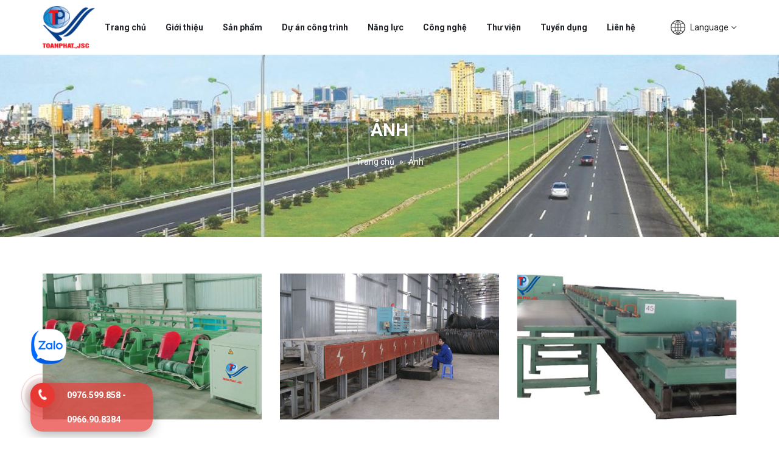

--- FILE ---
content_type: text/html; charset=UTF-8
request_url: https://cotdentoanphat.vn/anh
body_size: 4619
content:
<!DOCTYPE html>
<html lang="vi">

<head>
    <title>Ảnh</title>
    <!-- REQUIRED meta tags -->
    <meta charset="utf-8" />
    <meta name="viewport" content="width=device-width, height=device-height, initial-scale=1, shrink-to-fit=no, maximum-scale=1, user-scalable=0" />
    <meta http-equiv="X-UA-Compatible" content="IE=edge,chrome=1" />
    <!-- Favicon tag -->
        <link rel="shortcut icon" href="https://cotdentoanphat.vn/uploads/img/logo.png" type="image/x-icon" />
    <link rel="icon" href="https://cotdentoanphat.vn/uploads/img/logo.png" type="image/x-icon">
        <!-- SEO meta tags -->
    <meta name="keywords" content="cột đèn chiếu sáng, cột đèn cao áp, mạ kẽm nhúng nóng" />
    <meta name="description" content="Công ty CP Đầu tư Xây dựng Toàn Phát là nhà sản xuất cột đèn chiếu sáng, cột đèn cao áp và mạ kẽm nhúng nóng hàng đầu Việt Nam" />
    <meta name="author" content="CÔNG TY CP ĐẦU TƯ XÂY DỰNG TOÀN PHÁT" />
    <meta name="Robots" content="INDEX, FOLLOW ,all" />
    <meta name="googlebot" content="INDEX,FOLLOW" />
    <!-- Social meta tags -->
                                <meta property="og:locale" content="vi_vn">
                            <link rel="alternate" href="https://cotdentoanphat.vn" hreflang="vn-vi" />
    <link rel="stylesheet" href="https://cotdentoanphat.vn/themes/template/css/responsive.css" />
    <link rel="stylesheet" href="https://cotdentoanphat.vn/themes/template/css/libs.css" />
    <link rel="stylesheet" href="https://cotdentoanphat.vn/themes/template/css/app.css" />
    <link rel="stylesheet" href="https://cotdentoanphat.vn/themes/template/css/custom.css" />
    <script src="https://cotdentoanphat.vn/themes/template/js/libs.js" defer="defer"></script>
    <script src="https://cotdentoanphat.vn/themes/template/vendor/lettering/TweenMax.min.js" defer="defer"></script>
    <script src="https://cotdentoanphat.vn/themes/template/vendor/lettering/jquery.lettering.min.js" defer="defer"></script>
    <script src="https://cotdentoanphat.vn/themes/template/js/app.js" defer="defer"></script>
    <!-- Custom JS Top -->
    <!-- [if lt IE 9]-->
    <script src="https://cotdentoanphat.vn/themes/template/vendor/html5shiv/html5shiv.min.js"></script>
    <!-- ![endif]-->
    
    
</head>

<body>
    <!-- Custom JS Body -->
    
    <header class="header">
    <div class="header__wrapper">
        <div class="container">
            <div class="header__inner">
                <button class="navbar-toggle d-xl-none js-navbar-open">
                    <i class="fa fa-bars"></i>
                </button>
                <a class="logo" href="https://cotdentoanphat.vn">
                    <img src="https://cotdentoanphat.vn/uploads/img/logo.png" alt="CÔNG TY CP ĐẦU TƯ XÂY DỰNG TOÀN PHÁT" />
                </a>
                <section class="navbar js-navbar">
                    <div class="navbar__backdrop js-navbar-close"></div>
                    <div class="navbar__wrapper">
                        <div class="navbar__header">
                            <button class="navbar-toggle js-navbar-close"><i class="fa fa-bars"></i></button><a class="logo" href="https://cotdentoanphat.vn"><img src="https://cotdentoanphat.vn/themes/template/images/logo.png" alt="" /></a>
                        </div>
                        <div class="navbar__body">
                            <ul class="menu menu-root">
                                                                                                <li class="menu-item"><a class="menu-link active" href="https://cotdentoanphat.vn">Trang chủ</a>
                                </li>
                                                                                                                                <li class="menu-item"><a class="menu-link active" href="https://cotdentoanphat.vn/gioi-thieu-chung">Giới thiệu</a>
                                </li>
                                                                                                                                <li class="menu-item menu-item-group"><a class="menu-link" href="https://cotdentoanphat.vn/san-pham">Sản phẩm</a><span class="menu-toggle"><span><i class="fa fa-angle-right"></i></span></span>
                                    <ul class="menu menu-sub">
                                                                                                                        <li class="menu-item menu-item-group"><a class="menu-link" href="https://cotdentoanphat.vn/cot-den-chieu-sang">Cột đèn chiếu sáng</a><span class="menu-toggle"><span><i class="fa fa-angle-right"></i></span></span>
                                            <ul class="menu menu-sub menu-sub-2">
                                                                                                <li class="menu-item"><a class="menu-link" href="https://cotdentoanphat.vn/cot-den-san-vuon">Cột đèn sân vườn</a></li>
                                                                                                <li class="menu-item"><a class="menu-link" href="https://cotdentoanphat.vn/cot-den-cao-ap-tron-con">Cột đèn cao áp tròn côn</a></li>
                                                                                                <li class="menu-item"><a class="menu-link" href="https://cotdentoanphat.vn/den-theo-thiet-ke">Đèn theo thiết kế</a></li>
                                                                                                <li class="menu-item"><a class="menu-link" href="https://cotdentoanphat.vn/den-chieu-sang-duong-pho">Đèn chiếu sáng đường phố</a></li>
                                                                                                <li class="menu-item"><a class="menu-link" href="https://cotdentoanphat.vn/den-pha-den-trang-tri">Đèn pha - Đèn trang trí</a></li>
                                                                                                <li class="menu-item"><a class="menu-link" href="https://cotdentoanphat.vn/cot-tin-hieu-giao-thong">Cột tín hiệu giao thông</a></li>
                                                                                                <li class="menu-item"><a class="menu-link" href="https://cotdentoanphat.vn/cot-den-cao-bat-giac">Cột đèn cao bát giác</a></li>
                                                                                            </ul>
                                        </li>
                                                                                                                                                                <li class="menu-item menu-item-group"><a class="menu-link" href="https://cotdentoanphat.vn/ma-kem-nhung-nong">Mạ kẽm nhúng nóng</a><span class="menu-toggle"><span><i class="fa fa-angle-right"></i></span></span>
                                            <ul class="menu menu-sub menu-sub-2">
                                                                                                <li class="menu-item"><a class="menu-link" href="https://cotdentoanphat.vn/cong-nghiep">Công nghiệp</a></li>
                                                                                                <li class="menu-item"><a class="menu-link" href="https://cotdentoanphat.vn/dan-dung">Dân dụng</a></li>
                                                                                                <li class="menu-item"><a class="menu-link" href="https://cotdentoanphat.vn/dien-luc">Điện lực</a></li>
                                                                                                <li class="menu-item"><a class="menu-link" href="https://cotdentoanphat.vn/giao-thong">Giao thông</a></li>
                                                                                                <li class="menu-item"><a class="menu-link" href="https://cotdentoanphat.vn/vien-thong">Viễn thông</a></li>
                                                                                            </ul>
                                        </li>
                                                                                                                    </ul>
                                </li>
                                                                                                                                <li class="menu-item"><a class="menu-link active" href="https://cotdentoanphat.vn/du-an">Dự án công trình</a>
                                </li>
                                                                                                                                <li class="menu-item"><a class="menu-link active" href="https://cotdentoanphat.vn/nang-luc">Năng lực</a>
                                </li>
                                                                                                                                <li class="menu-item"><a class="menu-link active" href="https://cotdentoanphat.vn/cong-nghe">Công nghệ</a>
                                </li>
                                                                                                                                <li class="menu-item menu-item-group"><a class="menu-link" href="https://cotdentoanphat.vn/thu-vien">Thư viện</a><span class="menu-toggle"><span><i class="fa fa-angle-right"></i></span></span>
                                    <ul class="menu menu-sub">
                                                                                                                        <li class="menu-item"><a class="menu-link" href="https://cotdentoanphat.vn/anh">Ảnh</a>
                                        </li>
                                                                                                                                                                <li class="menu-item"><a class="menu-link" href="https://cotdentoanphat.vn/video">Video</a>
                                        </li>
                                                                                                                    </ul>
                                </li>
                                                                                                                                <li class="menu-item"><a class="menu-link active" href="https://cotdentoanphat.vn/tuyen-dung">Tuyển dụng</a>
                                </li>
                                                                                                                                <li class="menu-item"><a class="menu-link active" href="https://cotdentoanphat.vn/contact">Liên hệ</a>
                                </li>
                                                                                            </ul>
                        </div>
                    </div>
                </section>
                <div class="header__elements">
                    <div class="lang">
                        <div class="lang__text">
                            <img class="mr-2" src="https://cotdentoanphat.vn/themes/template/images/icon-globe.png" alt="" />
                            <span>Language</span><i class="fa fa-angle-down ml-1"></i>
                        </div>
                        <div class="lang__dropdown">
                            <a class="lang__item" href="https://cotdentoanphat.vn/?lang=vn"><img src="https://cotdentoanphat.vn/themes/template/images/vn.svg" alt="Tiếng Việt" />
                                <span>Tiếng Việt</span>
                            </a> <a class="lang__item" href="https://cotdentoanphat.vn/?lang=cn"><img src="https://cotdentoanphat.vn/themes/template/images/china.svg" alt="Tiếng Trung" / style="height: 29px;">
                                <span>Tiếng Trung</span>
                            </a>
                            <a class="lang__item" href="https://cotdentoanphat.vn/?lang=en"><img src="https://cotdentoanphat.vn/themes/template/images/gb.svg" alt="English" />
                                <span>English</span>
                            </a>
                        </div>
                    </div>
                </div>
            </div>
        </div>
    </div>
</header>    			<div class="page__content">
    <!-- main content-->
    <section class="banner"><img class="banner__bg" src="https://cotdentoanphat.vn/uploads/img/92fc4e9d5312a94cf003.jpg" />
        <div class="container">
            <h2 class="banner__title">Ảnh</h2>
            <div class="banner__breadcrumb">
                <ol class="breadcrumb breadcrumb--white">
                    <li class="breadcrumb-item"><a class="link-unstyled" href="https://cotdentoanphat.vn">Trang chủ</a></li>
                    <li class="breadcrumb-item active">Ảnh</li>
                </ol>
            </div>
        </div>
    </section>
    <div class="container py-60">
        <div class="row gutter -all-16 -over-sm-30">
                        <div class="col-6 col-md-4 mb-3 mb-sm-30">
                <a class="frame -scale-3by2 -zoom" href="https://cotdentoanphat.vn/uploads/img/daychuyenhanbantudong.jpg" data-fancybox="data-fancybox">
                    <img src="https://cotdentoanphat.vn/uploads/img/daychuyenhanbantudong.jpg" alt="Ảnh 1" />
                </a>
            </div>
                        <div class="col-6 col-md-4 mb-3 mb-sm-30">
                <a class="frame -scale-3by2 -zoom" href="https://cotdentoanphat.vn/uploads/img/lonhietluyen.jpg" data-fancybox="data-fancybox">
                    <img src="https://cotdentoanphat.vn/uploads/img/lonhietluyen.jpg" alt="Ảnh 1" />
                </a>
            </div>
                        <div class="col-6 col-md-4 mb-3 mb-sm-30">
                <a class="frame -scale-3by2 -zoom" href="https://cotdentoanphat.vn/uploads/img/maycatton.jpg" data-fancybox="data-fancybox">
                    <img src="https://cotdentoanphat.vn/uploads/img/maycatton.jpg" alt="Ảnh 1" />
                </a>
            </div>
                        <div class="col-6 col-md-4 mb-3 mb-sm-30">
                <a class="frame -scale-3by2 -zoom" href="https://cotdentoanphat.vn/uploads/img/maychan15m.jpg" data-fancybox="data-fancybox">
                    <img src="https://cotdentoanphat.vn/uploads/img/maychan15m.jpg" alt="Ảnh 1" />
                </a>
            </div>
                        <div class="col-6 col-md-4 mb-3 mb-sm-30">
                <a class="frame -scale-3by2 -zoom" href="https://cotdentoanphat.vn/uploads/img/mayhantudong.jpg" data-fancybox="data-fancybox">
                    <img src="https://cotdentoanphat.vn/uploads/img/mayhantudong.jpg" alt="Ảnh 1" />
                </a>
            </div>
                        <div class="col-6 col-md-4 mb-3 mb-sm-30">
                <a class="frame -scale-3by2 -zoom" href="https://cotdentoanphat.vn/uploads/img/may-nan-cot.jpg" data-fancybox="data-fancybox">
                    <img src="https://cotdentoanphat.vn/uploads/img/may-nan-cot.jpg" alt="Ảnh 1" />
                </a>
            </div>
                        <div class="col-6 col-md-4 mb-3 mb-sm-30">
                <a class="frame -scale-3by2 -zoom" href="https://cotdentoanphat.vn/uploads/img/may-uon-cot.jpg" data-fancybox="data-fancybox">
                    <img src="https://cotdentoanphat.vn/uploads/img/may-uon-cot.jpg" alt="Ảnh 1" />
                </a>
            </div>
                        <div class="col-6 col-md-4 mb-3 mb-sm-30">
                <a class="frame -scale-3by2 -zoom" href="https://cotdentoanphat.vn/uploads/img/san-pham-cot1.jpg" data-fancybox="data-fancybox">
                    <img src="https://cotdentoanphat.vn/uploads/img/san-pham-cot1.jpg" alt="Ảnh" />
                </a>
            </div>
                        <div class="col-6 col-md-4 mb-3 mb-sm-30">
                <a class="frame -scale-3by2 -zoom" href="https://cotdentoanphat.vn/uploads/img/san-pham-cot2.jpg" data-fancybox="data-fancybox">
                    <img src="https://cotdentoanphat.vn/uploads/img/san-pham-cot2.jpg" alt="Ảnh" />
                </a>
            </div>
                        <div class="col-6 col-md-4 mb-3 mb-sm-30">
                <a class="frame -scale-3by2 -zoom" href="https://cotdentoanphat.vn/uploads/img/san-pham-cot3.jpg" data-fancybox="data-fancybox">
                    <img src="https://cotdentoanphat.vn/uploads/img/san-pham-cot3.jpg" alt="Ảnh" />
                </a>
            </div>
                    </div>
    </div>
</div>
	    <footer class="footer">
    <div class="container">
        <div class="footer__grid">
            <div class="footer__col">
                <h2 class="footer__title">CÔNG TY CP ĐẦU TƯ XÂY DỰNG TOÀN PHÁT</h2>
                <p class="slogan">Mạ kẽm nhúng nóng - Sản xuất cột đèn chiếu sáng - Sản xuất hộ lan tôn sóng</p>
                <ul class="f-contact">
                    <li class="f-contact__item"><i class="fa fa-fw fa-building"></i>
                        <div>Khu Công nghiệp Quang Minh - Xã Quang Minh - Thành phố Hà Nội</div>
                    </li>
                    <li class="f-contact__item"><i class="fa fa-fw fa-phone"></i>
                        <div>Hotline: 0976.599.858 - 0966.90.8384</div>
                    </li>
                    <li class="f-contact__item"><i class="fa fa-fw fa-envelope"></i>
                        <div>toanphatjsc8686@gmail.com</div>
                    </li>
                </ul>
            </div>
            <div class="footer__col">
                <!-- <h2 class="footer__title">Mạ kẽm nhúng nóng</h2> -->
                <section class="pd-aside">
    <div class="pd-aside__body">
        <div class="list">
                        <div class="list__item">
                <div class="support media">
                    <div class="media-body">
                        <div class="support__content">
                            <b>Hotline &amp; Zalo</b>
                            <div>Call: <a href="tel:0966.90.8384">0966.90.8384</a></div>
                                                      </div>
                    </div>
                </div>
            </div>
                    </div>
    </div>
</section>
                <!--  <div class="footer__content">
                                        <p><b>Mr. Tú</b>:<a href="tel:(+84)0966908384">(+84) 0966.908.384</a></p>
                                    </div> -->
            </div>
            <div class="footer__col">
                <!-- <h2 class="footer__title">Cột đèn chiếu sáng</h2> -->
                <section class="pd-aside">
    <div class="pd-aside__body">
        <div class="list">
                        <div class="list__item">
                <div class="support media">
                    <div class="media-body">
                        <div class="support__content">
                            <b>Kinh doanh 1:</b>
                            <div>Call:<a href="tel:0979.684.389">0979.684.389</a></div>
                                                      </div>
                    </div>
                </div>
            </div>
                        <div class="list__item">
                <div class="support media">
                    <div class="media-body">
                        <div class="support__content">
                            <b>Kinh doanh 2:</b>
                            <div>Call:<a href="tel:0974.912.366">0974.912.366</a></div>
                                                      </div>
                    </div>
                </div>
            </div>
                    </div>
    </div>
</section>
                <!--        <div class="footer__content">
                                        <p><b>Mr. Nam</b>: <a href="(+84)0976599858">(+84) 0976.599.858</a></p>
                                    </div> -->
            </div>
            <div class="footer__col">
                <div class="footer__map embed-responsive">
                    <p><iframe allowfullscreen="" aria-hidden="false" frameborder="0" height="450" src="https://www.google.com/maps/embed?pb=!1m18!1m12!1m3!1d14879.5838447787!2d105.75668849292285!3d21.196291526000714!2m3!1f0!2f0!3f0!3m2!1i1024!2i768!4f13.1!3m3!1m2!1s0x0%3A0x618685559f2d9bef!2zQ8O0bmcgdHkgQ1AgxJDhuqd1IHTGsCBYw6J5IGThu7FuZyBUb8OgbiBQaMOhdA!5e0!3m2!1svi!2s!4v1589963752473!5m2!1svi!2s" style="border:0;" tabindex="0" width="600"></iframe></p>

                </div>
            </div>
        </div>
    </div>
    <div class="endpage">
        <div class="container">
            <div class="endpage__inner">
                <div class="endpage__copyright">Copyright © 2020 Toanphatjsc. All right reserved</div>
                <nav class="f-social">
                    <a class="f-social__item" href="https://www.facebook.com/facebook"><i class="fa fa-facebook"></i></a>
                    <a class="f-social__item" href=""><i class="fa fa-twitter"></i></a>
                    <a class="f-social__item" href=""><i class="fa fa-youtube"></i></a>
                </nav>
            </div>
        </div>
    </div>
</footer>
<div class="zalo_chat">
    <a href="https://zalo.me/0562086888" target="_blank"><img src="https://cotdentoanphat.vn/themes/template/images/zalo.png" alt="Zalo chat"></a>
</div>
<!-- modals + sticky widgets-->
<button class="btn btn-movetop"><i class="fa fa-arrow-up"></i></button><a class="phone-ring" href="tel:0976.599.858 - 0966.90.8384"><span class="phone-ring__icon"><i class="fa fa-phone"></i></span><span class="phone-ring__text">0976.599.858 - 0966.90.8384</span></a>    <div class="md-login modal fade" tabindex="-1">
    <div class="modal-dialog">
        <div class="modal-content">
            <div class="modal-header">
                <h5 class="modal-title">Đăng nhập</h5>
                <button class="close" data-dismiss="modal">
                    <span>&times;</span>
                </button>
            </div>
            <form class="modal-body" id="login_form" action="" method="POST" onsubmit="ajax_login();return false;">
                <div class="form-group">
                    <div class="input-group">
                        <div class="input-group-prepend">
                            <span class="input-group-text bg-white">
                                <i class="fa fa-user fa-fw"></i>
                            </span>
                        </div>
                        <input class="form-control" type="text" name="user_name" placeholder="Tên đăng nhập" required />
                    </div>
                </div>
                <div class="form-group">
                    <div class="input-group">
                        <div class="input-group-prepend">
                            <span class="input-group-text bg-white">
                                <i class="fa fa-key fa-fw"></i>
                            </span>
                        </div>
                        <input class="form-control" type="password" name="user_pass" placeholder="Mật khẩu" required />
                    </div>
                    <div class="form-text">
                        <a class="text-muted js-switch-modal" href=".md-recovery">Quên mật khẩu?</a>
                    </div>
                </div>
                <div class="form-group">
                    <input type="hidden" name="btnLogin" value="Đăng nhập ">
                    <button class="btn btn-block btn-primary" type="submit">Đăng nhập</button>
                </div>
                <div class="form-group form-row">
                    <div class="col-6">
                        <a class="btn btn-block text-white btn-facebook" href="https://cotdentoanphat.vn/facebook-authentication">
                            <i class="fa fa-facebook mr-2"></i>
                            <span>Facebook</span>
                        </a>
                    </div>
                    <div class="col-6">
                        <a class="btn btn-block text-white btn-google-plus" href="https://cotdentoanphat.vn/google-authentication">
                            <i class="fa fa-google mr-2"></i>
                            <span>Google</span>
                        </a>
                    </div>
                </div>
                <div>
                    <a class="js-switch-modal" href=".md-register" data-toggle="modal">ĐĂNG KÝ NGAY</a> nếu bạn chưa có tài khoản.
                </div>
            </form>
        </div>
    </div>
</div>

<div class="md-register modal fade" tabindex="-1">
    <div class="modal-dialog">
        <div class="modal-content">
            <div class="modal-header">
                <h5 class="modal-title">Đăng ký tài khoản</h5>
                <button class="close" data-dismiss="modal">
                    <span>&times;</span>
                </button>
            </div>
            <form class="modal-body" id="register_form" action="" method="POST" onsubmit="ajax_register();return false;">
                <div class="form-group">
                    <div class="input-group">
                        <div class="input-group-prepend">
                            <span class="input-group-text bg-white">
                                <i class="fa fa-user fa-fw"></i>
                            </span>
                        </div>
                        <input class="form-control" type="text" name="user_name" placeholder="Tên đăng nhập" required/>
                    </div>
                </div>
                <div class="form-group">
                    <div class="input-group">
                        <div class="input-group-prepend">
                            <span class="input-group-text bg-white">
                                <i class="fa fa-envelope fa-fw"></i>
                            </span>
                        </div>
                        <input class="form-control" type="email" name="email" placeholder="Email" required/>
                    </div>
                </div>
                <div class="form-group">
                    <div class="input-group">
                        <div class="input-group-prepend">
                            <span class="input-group-text bg-white">
                                <i class="fa fa-key fa-fw"></i>
                            </span>
                        </div>
                        <input class="form-control" type="password" name="user_pass" placeholder="Mật khẩu" required/>
                    </div>
                </div>
                <div class="form-group">
                    <div class="input-group">
                        <div class="input-group-prepend">
                            <span class="input-group-text bg-white">
                                <i class="fa fa-key fa-fw"></i>
                            </span>
                        </div>
                        <input class="form-control" type="password" name="user_pass_confirm" placeholder="Nhập lại khẩu" required/>
                    </div>
                </div>
                <div class="form-group mb-0">
                    <input type="hidden" name="btnRegister" value="Register">
                    <button class="btn btn-block btn-primary" type="submit">Đăng ký tài khoản</button>
                </div>
            </form>
        </div>
    </div>
</div>
<div class="md-recovery modal fade" tabindex="-1">
    <div class="modal-dialog">
        <div class="modal-content">
            <div class="modal-header">
                <h5 class="modal-title">Lấy lại mật khẩu</h5>
                <button class="close" data-dismiss="modal">
                    <span>&times;</span>
                </button>
            </div>
            <form id="forgot_form" class="form modal-body" action="" method="POST" onsubmit="ajax_forgot();return false;">
                <div class="form-group">
                    <div class="input-group">
                        <div class="input-group-prepend">
                            <span class="input-group-text bg-white">
                                <i class="fa fa-key fa-fw"></i>
                            </span>
                        </div>
                        <input class="form-control" type="text" name="user_name" placeholder="Tên đăng nhập"/>
                    </div>
                </div>
                <div class="form-group">
                    <div class="input-group">
                        <div class="input-group-prepend">
                            <span class="input-group-text bg-white">
                                <i class="fa fa-key fa-fw"></i>
                            </span>
                        </div>
                        <input class="form-control" type="email" name="email" placeholder="Email"/>
                    </div>
                </div>
                <div class="form-group mb-0">
                    <input type="hidden" name="btnForgot" value="btnForgot">
                    <button class="btn btn-block btn-primary" type="submit">Lấy lại mật khẩu</button>
                </div>
            </form>
        </div>
    </div>
</div>
    <script>
    var VNCMS_URL = "https://cotdentoanphat.vn";
    var URL_IMAGES = "https://cotdentoanphat.vn/themes/template/images";
    var URL_CSS = "https://cotdentoanphat.vn/themes/template/css";
    var URL_UPLOAD = "https://cotdentoanphat.vn/uploads";
    var IS_LOGIN = { $isLogin };
    </script>
    <!-- :::::-[ Vendors JS ]-:::::: -->
    
    
<!--Start of Tawk.to Script-->
<script type="text/javascript">
var Tawk_API=Tawk_API||{}, Tawk_LoadStart=new Date();
(function(){
var s1=document.createElement("script"),s0=document.getElementsByTagName("script")[0];
s1.async=true;
s1.src='https://embed.tawk.to/64d09b5b94cf5d49dc68df48/1h77dtoau';
s1.charset='UTF-8';
s1.setAttribute('crossorigin','*');
s0.parentNode.insertBefore(s1,s0);
})();
</script>
<!--End of Tawk.to Script-->

</body>
<div id="fb-root"></div>
<script async defer crossorigin="anonymous" src="https://connect.facebook.net/vi_VN/sdk.js#xfbml=1&version=v3.2&appId=538897933198331&autoLogAppEvents=1"></script>

</html>

--- FILE ---
content_type: text/css
request_url: https://cotdentoanphat.vn/themes/template/css/app.css
body_size: 65915
content:
@charset "UTF-8";
/*!
 * Bootstrap v4.4.1 (https://getbootstrap.com/)
 * Copyright 2011-2019 The Bootstrap Authors
 * Copyright 2011-2019 Twitter, Inc.
 * Licensed under MIT (https://github.com/twbs/bootstrap/blob/master/LICENSE)
 */
@import url(https://fonts.googleapis.com/css2?family=Roboto:ital,wght@0,400;0,700;1,400;1,700&display=swap);

:root {
    --blue: #007bff;
    --indigo: #6610f2;
    --purple: #6f42c1;
    --pink: #e83e8c;
    --red: #dc3545;
    --orange: #fd7e14;
    --yellow: #ffc107;
    --green: #28a745;
    --teal: #20c997;
    --cyan: #17a2b8;
    --white: #fff;
    --gray: #6c757d;
    --gray-dark: #343a40;
    --primary: #145ea8;
    --secondary: #6c757d;
    --success: #28a745;
    --info: #17a2b8;
    --warning: #ffc107;
    --danger: #dc3545;
    --light: #f8f9fa;
    --dark: #343a40;
    --breakpoint-xs: 0;
    --breakpoint-sm: 576px;
    --breakpoint-md: 768px;
    --breakpoint-lg: 992px;
    --breakpoint-xl: 1200px;
    --font-family-sans-serif: -apple-system, BlinkMacSystemFont, "Segoe UI", Roboto, "Helvetica Neue", Arial, "Noto Sans", sans-serif, "Apple Color Emoji", "Segoe UI Emoji", "Segoe UI Symbol", "Noto Color Emoji";
    --font-family-monospace: SFMono-Regular, Menlo, Monaco, Consolas, "Liberation Mono", "Courier New", monospace
}

*,
::after,
::before {
    -webkit-box-sizing: border-box;
    box-sizing: border-box
}

html {
    font-family: sans-serif;
    line-height: 1.15;
    -webkit-text-size-adjust: 100%;
    -webkit-tap-highlight-color: transparent
}

article,
aside,
figcaption,
figure,
footer,
header,
hgroup,
main,
nav,
section {
    display: block
}

body {
    margin: 0;
    font-family: -apple-system, BlinkMacSystemFont, "Segoe UI", Roboto, "Helvetica Neue", Arial, "Noto Sans", sans-serif, "Apple Color Emoji", "Segoe UI Emoji", "Segoe UI Symbol", "Noto Color Emoji";
    font-size: .875rem;
    font-weight: 400;
    line-height: 1.5;
    color: #212529;
    text-align: left;
    background-color: #fff
}

[tabindex="-1"]:focus:not(:focus-visible) {
    outline: 0 !important
}

hr {
    -webkit-box-sizing: content-box;
    box-sizing: content-box;
    height: 0;
    overflow: visible
}

h1,
h2,
h3,
h4,
h5,
h6 {
    margin-top: 0;
    margin-bottom: .5rem
}

p {
    margin-top: 0;
    margin-bottom: 1rem
}

abbr[data-original-title],
abbr[title] {
    text-decoration: underline;
    -webkit-text-decoration: underline dotted;
    text-decoration: underline dotted;
    cursor: help;
    border-bottom: 0;
    text-decoration-skip-ink: none
}

address {
    margin-bottom: 1rem;
    font-style: normal;
    line-height: inherit
}

dl,
ol,
ul {
    margin-top: 0;
    margin-bottom: 1rem
}

ol ol,
ol ul,
ul ol,
ul ul {
    margin-bottom: 0
}

dt {
    font-weight: 700
}

dd {
    margin-bottom: .5rem;
    margin-left: 0
}

blockquote {
    margin: 0 0 1rem
}

b,
strong {
    font-weight: bolder
}

small {
    font-size: 80%
}

sub,
sup {
    position: relative;
    font-size: 75%;
    line-height: 0;
    vertical-align: baseline
}

sub {
    bottom: -.25em
}

sup {
    top: -.5em
}

a {
    color: #145ea8;
    text-decoration: none;
    background-color: transparent
}

a:hover {
    color: #0c3864;
    text-decoration: underline
}

a:not([href]) {
    color: inherit;
    text-decoration: none
}

a:not([href]):hover {
    color: inherit;
    text-decoration: none
}

code,
kbd,
pre,
samp {
    font-family: SFMono-Regular, Menlo, Monaco, Consolas, "Liberation Mono", "Courier New", monospace;
    font-size: 1em
}

pre {
    margin-top: 0;
    margin-bottom: 1rem;
    overflow: auto
}

figure {
    margin: 0 0 1rem
}

img {
    vertical-align: middle;
    border-style: none
}

svg {
    overflow: hidden;
    vertical-align: middle
}

table {
    border-collapse: collapse
}

caption {
    padding-top: .75rem;
    padding-bottom: .75rem;
    color: #6c757d;
    text-align: left;
    caption-side: bottom
}

th {
    text-align: inherit
}

label {
    display: inline-block;
    margin-bottom: .5rem
}

button {
    border-radius: 0
}

button:focus {
    outline: 1px dotted;
    outline: 5px auto -webkit-focus-ring-color
}

button,
input,
optgroup,
select,
textarea {
    margin: 0;
    font-family: inherit;
    font-size: inherit;
    line-height: inherit
}

button,
input {
    overflow: visible
}

button,
select {
    text-transform: none
}

select {
    word-wrap: normal
}

[type=button],
[type=reset],
[type=submit],
button {
    -webkit-appearance: button
}

[type=button]:not(:disabled),
[type=reset]:not(:disabled),
[type=submit]:not(:disabled),
button:not(:disabled) {
    cursor: pointer
}

[type=button]::-moz-focus-inner,
[type=reset]::-moz-focus-inner,
[type=submit]::-moz-focus-inner,
button::-moz-focus-inner {
    padding: 0;
    border-style: none
}

input[type=checkbox],
input[type=radio] {
    -webkit-box-sizing: border-box;
    box-sizing: border-box;
    padding: 0
}

input[type=date],
input[type=datetime-local],
input[type=month],
input[type=time] {
    -webkit-appearance: listbox
}

textarea {
    overflow: auto;
    resize: vertical
}

fieldset {
    min-width: 0;
    padding: 0;
    margin: 0;
    border: 0
}

legend {
    display: block;
    width: 100%;
    max-width: 100%;
    padding: 0;
    margin-bottom: .5rem;
    font-size: 1.5rem;
    line-height: inherit;
    color: inherit;
    white-space: normal
}

progress {
    vertical-align: baseline
}

[type=number]::-webkit-inner-spin-button,
[type=number]::-webkit-outer-spin-button {
    height: auto
}

[type=search] {
    outline-offset: -2px;
    -webkit-appearance: none
}

[type=search]::-webkit-search-decoration {
    -webkit-appearance: none
}

::-webkit-file-upload-button {
    font: inherit;
    -webkit-appearance: button
}

output {
    display: inline-block
}

summary {
    display: list-item;
    cursor: pointer
}

template {
    display: none
}

[hidden] {
    display: none !important
}

.h1,
.h2,
.h3,
.h4,
.h5,
.h6,
h1,
h2,
h3,
h4,
h5,
h6 {
    margin-bottom: .5rem;
    font-weight: 500;
    line-height: 1.5
}

.h1,
h1 {
    font-size: 2.1875rem
}

.h2,
h2 {
    font-size: 1.75rem
}

.h3,
h3 {
    font-size: 1.53125rem
}

.h4,
h4 {
    font-size: 1.3125rem
}

.h5,
h5 {
    font-size: 1.09375rem
}

.h6,
h6 {
    font-size: .875rem
}

.lead {
    font-size: 1.09375rem;
    font-weight: 300
}

.display-1 {
    font-size: 6rem;
    font-weight: 300;
    line-height: 1.5
}

.display-2 {
    font-size: 5.5rem;
    font-weight: 300;
    line-height: 1.5
}

.display-3 {
    font-size: 4.5rem;
    font-weight: 300;
    line-height: 1.5
}

.display-4 {
    font-size: 3.5rem;
    font-weight: 300;
    line-height: 1.5
}

hr {
    margin-top: 1rem;
    margin-bottom: 1rem;
    border: 0;
    border-top: 1px solid rgba(0, 0, 0, .1)
}

.small,
small {
    font-size: 80%;
    font-weight: 400
}

.mark,
mark {
    padding: .2em;
    background-color: #fcf8e3
}

.list-unstyled {
    padding-left: 0;
    list-style: none
}

.list-inline {
    padding-left: 0;
    list-style: none
}

.list-inline-item {
    display: inline-block
}

.list-inline-item:not(:last-child) {
    margin-right: .5rem
}

.initialism {
    font-size: 90%;
    text-transform: uppercase
}

.blockquote {
    margin-bottom: 1rem;
    font-size: 1.09375rem
}

.blockquote-footer {
    display: block;
    font-size: 80%;
    color: #6c757d
}

.blockquote-footer::before {
    content: "\2014\00A0"
}

.img-fluid {
    max-width: 100%;
    height: auto
}

.img-thumbnail {
    padding: .25rem;
    background-color: #fff;
    border: 1px solid #dee2e6;
    border-radius: .25rem;
    max-width: 100%;
    height: auto
}

.figure {
    display: inline-block
}

.figure-img {
    margin-bottom: .5rem;
    line-height: 1
}

.figure-caption {
    font-size: 90%;
    color: #6c757d
}

code {
    font-size: 87.5%;
    color: #e83e8c;
    word-wrap: break-word
}

a>code {
    color: inherit
}

kbd {
    padding: .2rem .4rem;
    font-size: 87.5%;
    color: #fff;
    background-color: #212529;
    border-radius: .2rem
}

kbd kbd {
    padding: 0;
    font-size: 100%;
    font-weight: 700
}

pre {
    display: block;
    font-size: 87.5%;
    color: #212529
}

pre code {
    font-size: inherit;
    color: inherit;
    word-break: normal
}

.pre-scrollable {
    max-height: 340px;
    overflow-y: scroll
}

.container {
    width: 100%;
    padding-right: 15px;
    padding-left: 15px;
    margin-right: auto;
    margin-left: auto
}

@media (min-width:576px) {
    .container {
        max-width: 540px
    }
}

@media (min-width:768px) {
    .container {
        max-width: 720px
    }
}

@media (min-width:992px) {
    .container {
        max-width: 960px
    }
}

@media (min-width:1200px) {
    .container {
        max-width: 1170px
    }
}

.container-fluid,
.container-lg,
.container-md,
.container-sm,
.container-xl {
    width: 100%;
    padding-right: 15px;
    padding-left: 15px;
    margin-right: auto;
    margin-left: auto
}

@media (min-width:576px) {

    .container,
    .container-sm {
        max-width: 540px
    }
}

@media (min-width:768px) {

    .container,
    .container-md,
    .container-sm {
        max-width: 720px
    }
}

@media (min-width:992px) {

    .container,
    .container-lg,
    .container-md,
    .container-sm {
        max-width: 960px
    }
}

@media (min-width:1200px) {

    .container,
    .container-lg,
    .container-md,
    .container-sm,
    .container-xl {
        max-width: 1170px
    }
}

.row {
    display: -webkit-box;
    display: -ms-flexbox;
    display: flex;
    -ms-flex-wrap: wrap;
    flex-wrap: wrap;
    margin-right: -15px;
    margin-left: -15px
}

.no-gutters {
    margin-right: 0;
    margin-left: 0
}

.no-gutters>.col,
.no-gutters>[class*=col-] {
    padding-right: 0;
    padding-left: 0
}

.col,
.col-1,
.col-10,
.col-11,
.col-12,
.col-2,
.col-3,
.col-4,
.col-5,
.col-6,
.col-7,
.col-8,
.col-9,
.col-auto,
.col-lg,
.col-lg-1,
.col-lg-10,
.col-lg-11,
.col-lg-12,
.col-lg-2,
.col-lg-3,
.col-lg-4,
.col-lg-5,
.col-lg-6,
.col-lg-7,
.col-lg-8,
.col-lg-9,
.col-lg-auto,
.col-md,
.col-md-1,
.col-md-10,
.col-md-11,
.col-md-12,
.col-md-2,
.col-md-3,
.col-md-4,
.col-md-5,
.col-md-6,
.col-md-7,
.col-md-8,
.col-md-9,
.col-md-auto,
.col-sm,
.col-sm-1,
.col-sm-10,
.col-sm-11,
.col-sm-12,
.col-sm-2,
.col-sm-3,
.col-sm-4,
.col-sm-5,
.col-sm-6,
.col-sm-7,
.col-sm-8,
.col-sm-9,
.col-sm-auto,
.col-xl,
.col-xl-1,
.col-xl-10,
.col-xl-11,
.col-xl-12,
.col-xl-2,
.col-xl-3,
.col-xl-4,
.col-xl-5,
.col-xl-6,
.col-xl-7,
.col-xl-8,
.col-xl-9,
.col-xl-auto {
    position: relative;
    width: 100%;
    padding-right: 15px;
    padding-left: 15px
}

.col {
    -ms-flex-preferred-size: 0;
    flex-basis: 0;
    -webkit-box-flex: 1;
    -ms-flex-positive: 1;
    flex-grow: 1;
    max-width: 100%
}

.row-cols-1>* {
    -webkit-box-flex: 0;
    -ms-flex: 0 0 100%;
    flex: 0 0 100%;
    max-width: 100%
}

.row-cols-2>* {
    -webkit-box-flex: 0;
    -ms-flex: 0 0 50%;
    flex: 0 0 50%;
    max-width: 50%
}

.row-cols-3>* {
    -webkit-box-flex: 0;
    -ms-flex: 0 0 33.33333%;
    flex: 0 0 33.33333%;
    max-width: 33.33333%
}

.row-cols-4>* {
    -webkit-box-flex: 0;
    -ms-flex: 0 0 25%;
    flex: 0 0 25%;
    max-width: 25%
}

.row-cols-5>* {
    -webkit-box-flex: 0;
    -ms-flex: 0 0 20%;
    flex: 0 0 20%;
    max-width: 20%
}

.row-cols-6>* {
    -webkit-box-flex: 0;
    -ms-flex: 0 0 16.66667%;
    flex: 0 0 16.66667%;
    max-width: 16.66667%
}

.col-auto {
    -webkit-box-flex: 0;
    -ms-flex: 0 0 auto;
    flex: 0 0 auto;
    width: auto;
    max-width: 100%
}

.col-1 {
    -webkit-box-flex: 0;
    -ms-flex: 0 0 8.33333%;
    flex: 0 0 8.33333%;
    max-width: 8.33333%
}

.col-2 {
    -webkit-box-flex: 0;
    -ms-flex: 0 0 16.66667%;
    flex: 0 0 16.66667%;
    max-width: 16.66667%
}

.col-3 {
    -webkit-box-flex: 0;
    -ms-flex: 0 0 25%;
    flex: 0 0 25%;
    max-width: 25%
}

.col-4 {
    -webkit-box-flex: 0;
    -ms-flex: 0 0 33.33333%;
    flex: 0 0 33.33333%;
    max-width: 33.33333%
}

.col-5 {
    -webkit-box-flex: 0;
    -ms-flex: 0 0 41.66667%;
    flex: 0 0 41.66667%;
    max-width: 41.66667%
}

.col-6 {
    -webkit-box-flex: 0;
    -ms-flex: 0 0 50%;
    flex: 0 0 50%;
    max-width: 50%
}

.col-7 {
    -webkit-box-flex: 0;
    -ms-flex: 0 0 58.33333%;
    flex: 0 0 58.33333%;
    max-width: 58.33333%
}

.col-8 {
    -webkit-box-flex: 0;
    -ms-flex: 0 0 66.66667%;
    flex: 0 0 66.66667%;
    max-width: 66.66667%
}

.col-9 {
    -webkit-box-flex: 0;
    -ms-flex: 0 0 75%;
    flex: 0 0 75%;
    max-width: 75%
}

.col-10 {
    -webkit-box-flex: 0;
    -ms-flex: 0 0 83.33333%;
    flex: 0 0 83.33333%;
    max-width: 83.33333%
}

.col-11 {
    -webkit-box-flex: 0;
    -ms-flex: 0 0 91.66667%;
    flex: 0 0 91.66667%;
    max-width: 91.66667%
}

.col-12 {
    -webkit-box-flex: 0;
    -ms-flex: 0 0 100%;
    flex: 0 0 100%;
    max-width: 100%
}

.order-first {
    -webkit-box-ordinal-group: 0;
    -ms-flex-order: -1;
    order: -1
}

.order-last {
    -webkit-box-ordinal-group: 14;
    -ms-flex-order: 13;
    order: 13
}

.order-0 {
    -webkit-box-ordinal-group: 1;
    -ms-flex-order: 0;
    order: 0
}

.order-1 {
    -webkit-box-ordinal-group: 2;
    -ms-flex-order: 1;
    order: 1
}

.order-2 {
    -webkit-box-ordinal-group: 3;
    -ms-flex-order: 2;
    order: 2
}

.order-3 {
    -webkit-box-ordinal-group: 4;
    -ms-flex-order: 3;
    order: 3
}

.order-4 {
    -webkit-box-ordinal-group: 5;
    -ms-flex-order: 4;
    order: 4
}

.order-5 {
    -webkit-box-ordinal-group: 6;
    -ms-flex-order: 5;
    order: 5
}

.order-6 {
    -webkit-box-ordinal-group: 7;
    -ms-flex-order: 6;
    order: 6
}

.order-7 {
    -webkit-box-ordinal-group: 8;
    -ms-flex-order: 7;
    order: 7
}

.order-8 {
    -webkit-box-ordinal-group: 9;
    -ms-flex-order: 8;
    order: 8
}

.order-9 {
    -webkit-box-ordinal-group: 10;
    -ms-flex-order: 9;
    order: 9
}

.order-10 {
    -webkit-box-ordinal-group: 11;
    -ms-flex-order: 10;
    order: 10
}

.order-11 {
    -webkit-box-ordinal-group: 12;
    -ms-flex-order: 11;
    order: 11
}

.order-12 {
    -webkit-box-ordinal-group: 13;
    -ms-flex-order: 12;
    order: 12
}

.offset-1 {
    margin-left: 8.33333%
}

.offset-2 {
    margin-left: 16.66667%
}

.offset-3 {
    margin-left: 25%
}

.offset-4 {
    margin-left: 33.33333%
}

.offset-5 {
    margin-left: 41.66667%
}

.offset-6 {
    margin-left: 50%
}

.offset-7 {
    margin-left: 58.33333%
}

.offset-8 {
    margin-left: 66.66667%
}

.offset-9 {
    margin-left: 75%
}

.offset-10 {
    margin-left: 83.33333%
}

.offset-11 {
    margin-left: 91.66667%
}

@media (min-width:576px) {
    .col-sm {
        -ms-flex-preferred-size: 0;
        flex-basis: 0;
        -webkit-box-flex: 1;
        -ms-flex-positive: 1;
        flex-grow: 1;
        max-width: 100%
    }

    .row-cols-sm-1>* {
        -webkit-box-flex: 0;
        -ms-flex: 0 0 100%;
        flex: 0 0 100%;
        max-width: 100%
    }

    .row-cols-sm-2>* {
        -webkit-box-flex: 0;
        -ms-flex: 0 0 50%;
        flex: 0 0 50%;
        max-width: 50%
    }

    .row-cols-sm-3>* {
        -webkit-box-flex: 0;
        -ms-flex: 0 0 33.33333%;
        flex: 0 0 33.33333%;
        max-width: 33.33333%
    }

    .row-cols-sm-4>* {
        -webkit-box-flex: 0;
        -ms-flex: 0 0 25%;
        flex: 0 0 25%;
        max-width: 25%
    }

    .row-cols-sm-5>* {
        -webkit-box-flex: 0;
        -ms-flex: 0 0 20%;
        flex: 0 0 20%;
        max-width: 20%
    }

    .row-cols-sm-6>* {
        -webkit-box-flex: 0;
        -ms-flex: 0 0 16.66667%;
        flex: 0 0 16.66667%;
        max-width: 16.66667%
    }

    .col-sm-auto {
        -webkit-box-flex: 0;
        -ms-flex: 0 0 auto;
        flex: 0 0 auto;
        width: auto;
        max-width: 100%
    }

    .col-sm-1 {
        -webkit-box-flex: 0;
        -ms-flex: 0 0 8.33333%;
        flex: 0 0 8.33333%;
        max-width: 8.33333%
    }

    .col-sm-2 {
        -webkit-box-flex: 0;
        -ms-flex: 0 0 16.66667%;
        flex: 0 0 16.66667%;
        max-width: 16.66667%
    }

    .col-sm-3 {
        -webkit-box-flex: 0;
        -ms-flex: 0 0 25%;
        flex: 0 0 25%;
        max-width: 25%
    }

    .col-sm-4 {
        -webkit-box-flex: 0;
        -ms-flex: 0 0 33.33333%;
        flex: 0 0 33.33333%;
        max-width: 33.33333%
    }

    .col-sm-5 {
        -webkit-box-flex: 0;
        -ms-flex: 0 0 41.66667%;
        flex: 0 0 41.66667%;
        max-width: 41.66667%
    }

    .col-sm-6 {
        -webkit-box-flex: 0;
        -ms-flex: 0 0 50%;
        flex: 0 0 50%;
        max-width: 50%
    }

    .col-sm-7 {
        -webkit-box-flex: 0;
        -ms-flex: 0 0 58.33333%;
        flex: 0 0 58.33333%;
        max-width: 58.33333%
    }

    .col-sm-8 {
        -webkit-box-flex: 0;
        -ms-flex: 0 0 66.66667%;
        flex: 0 0 66.66667%;
        max-width: 66.66667%
    }

    .col-sm-9 {
        -webkit-box-flex: 0;
        -ms-flex: 0 0 75%;
        flex: 0 0 75%;
        max-width: 75%
    }

    .col-sm-10 {
        -webkit-box-flex: 0;
        -ms-flex: 0 0 83.33333%;
        flex: 0 0 83.33333%;
        max-width: 83.33333%
    }

    .col-sm-11 {
        -webkit-box-flex: 0;
        -ms-flex: 0 0 91.66667%;
        flex: 0 0 91.66667%;
        max-width: 91.66667%
    }

    .col-sm-12 {
        -webkit-box-flex: 0;
        -ms-flex: 0 0 100%;
        flex: 0 0 100%;
        max-width: 100%
    }

    .order-sm-first {
        -webkit-box-ordinal-group: 0;
        -ms-flex-order: -1;
        order: -1
    }

    .order-sm-last {
        -webkit-box-ordinal-group: 14;
        -ms-flex-order: 13;
        order: 13
    }

    .order-sm-0 {
        -webkit-box-ordinal-group: 1;
        -ms-flex-order: 0;
        order: 0
    }

    .order-sm-1 {
        -webkit-box-ordinal-group: 2;
        -ms-flex-order: 1;
        order: 1
    }

    .order-sm-2 {
        -webkit-box-ordinal-group: 3;
        -ms-flex-order: 2;
        order: 2
    }

    .order-sm-3 {
        -webkit-box-ordinal-group: 4;
        -ms-flex-order: 3;
        order: 3
    }

    .order-sm-4 {
        -webkit-box-ordinal-group: 5;
        -ms-flex-order: 4;
        order: 4
    }

    .order-sm-5 {
        -webkit-box-ordinal-group: 6;
        -ms-flex-order: 5;
        order: 5
    }

    .order-sm-6 {
        -webkit-box-ordinal-group: 7;
        -ms-flex-order: 6;
        order: 6
    }

    .order-sm-7 {
        -webkit-box-ordinal-group: 8;
        -ms-flex-order: 7;
        order: 7
    }

    .order-sm-8 {
        -webkit-box-ordinal-group: 9;
        -ms-flex-order: 8;
        order: 8
    }

    .order-sm-9 {
        -webkit-box-ordinal-group: 10;
        -ms-flex-order: 9;
        order: 9
    }

    .order-sm-10 {
        -webkit-box-ordinal-group: 11;
        -ms-flex-order: 10;
        order: 10
    }

    .order-sm-11 {
        -webkit-box-ordinal-group: 12;
        -ms-flex-order: 11;
        order: 11
    }

    .order-sm-12 {
        -webkit-box-ordinal-group: 13;
        -ms-flex-order: 12;
        order: 12
    }

    .offset-sm-0 {
        margin-left: 0
    }

    .offset-sm-1 {
        margin-left: 8.33333%
    }

    .offset-sm-2 {
        margin-left: 16.66667%
    }

    .offset-sm-3 {
        margin-left: 25%
    }

    .offset-sm-4 {
        margin-left: 33.33333%
    }

    .offset-sm-5 {
        margin-left: 41.66667%
    }

    .offset-sm-6 {
        margin-left: 50%
    }

    .offset-sm-7 {
        margin-left: 58.33333%
    }

    .offset-sm-8 {
        margin-left: 66.66667%
    }

    .offset-sm-9 {
        margin-left: 75%
    }

    .offset-sm-10 {
        margin-left: 83.33333%
    }

    .offset-sm-11 {
        margin-left: 91.66667%
    }
}

@media (min-width:768px) {
    .col-md {
        -ms-flex-preferred-size: 0;
        flex-basis: 0;
        -webkit-box-flex: 1;
        -ms-flex-positive: 1;
        flex-grow: 1;
        max-width: 100%
    }

    .row-cols-md-1>* {
        -webkit-box-flex: 0;
        -ms-flex: 0 0 100%;
        flex: 0 0 100%;
        max-width: 100%
    }

    .row-cols-md-2>* {
        -webkit-box-flex: 0;
        -ms-flex: 0 0 50%;
        flex: 0 0 50%;
        max-width: 50%
    }

    .row-cols-md-3>* {
        -webkit-box-flex: 0;
        -ms-flex: 0 0 33.33333%;
        flex: 0 0 33.33333%;
        max-width: 33.33333%
    }

    .row-cols-md-4>* {
        -webkit-box-flex: 0;
        -ms-flex: 0 0 25%;
        flex: 0 0 25%;
        max-width: 25%
    }

    .row-cols-md-5>* {
        -webkit-box-flex: 0;
        -ms-flex: 0 0 20%;
        flex: 0 0 20%;
        max-width: 20%
    }

    .row-cols-md-6>* {
        -webkit-box-flex: 0;
        -ms-flex: 0 0 16.66667%;
        flex: 0 0 16.66667%;
        max-width: 16.66667%
    }

    .col-md-auto {
        -webkit-box-flex: 0;
        -ms-flex: 0 0 auto;
        flex: 0 0 auto;
        width: auto;
        max-width: 100%
    }

    .col-md-1 {
        -webkit-box-flex: 0;
        -ms-flex: 0 0 8.33333%;
        flex: 0 0 8.33333%;
        max-width: 8.33333%
    }

    .col-md-2 {
        -webkit-box-flex: 0;
        -ms-flex: 0 0 16.66667%;
        flex: 0 0 16.66667%;
        max-width: 16.66667%
    }

    .col-md-3 {
        -webkit-box-flex: 0;
        -ms-flex: 0 0 25%;
        flex: 0 0 25%;
        max-width: 25%
    }

    .col-md-4 {
        -webkit-box-flex: 0;
        -ms-flex: 0 0 33.33333%;
        flex: 0 0 33.33333%;
        max-width: 33.33333%
    }

    .col-md-5 {
        -webkit-box-flex: 0;
        -ms-flex: 0 0 41.66667%;
        flex: 0 0 41.66667%;
        max-width: 41.66667%
    }

    .col-md-6 {
        -webkit-box-flex: 0;
        -ms-flex: 0 0 50%;
        flex: 0 0 50%;
        max-width: 50%
    }

    .col-md-7 {
        -webkit-box-flex: 0;
        -ms-flex: 0 0 58.33333%;
        flex: 0 0 58.33333%;
        max-width: 58.33333%
    }

    .col-md-8 {
        -webkit-box-flex: 0;
        -ms-flex: 0 0 66.66667%;
        flex: 0 0 66.66667%;
        max-width: 66.66667%
    }

    .col-md-9 {
        -webkit-box-flex: 0;
        -ms-flex: 0 0 75%;
        flex: 0 0 75%;
        max-width: 75%
    }

    .col-md-10 {
        -webkit-box-flex: 0;
        -ms-flex: 0 0 83.33333%;
        flex: 0 0 83.33333%;
        max-width: 83.33333%
    }

    .col-md-11 {
        -webkit-box-flex: 0;
        -ms-flex: 0 0 91.66667%;
        flex: 0 0 91.66667%;
        max-width: 91.66667%
    }

    .col-md-12 {
        -webkit-box-flex: 0;
        -ms-flex: 0 0 100%;
        flex: 0 0 100%;
        max-width: 100%
    }

    .order-md-first {
        -webkit-box-ordinal-group: 0;
        -ms-flex-order: -1;
        order: -1
    }

    .order-md-last {
        -webkit-box-ordinal-group: 14;
        -ms-flex-order: 13;
        order: 13
    }

    .order-md-0 {
        -webkit-box-ordinal-group: 1;
        -ms-flex-order: 0;
        order: 0
    }

    .order-md-1 {
        -webkit-box-ordinal-group: 2;
        -ms-flex-order: 1;
        order: 1
    }

    .order-md-2 {
        -webkit-box-ordinal-group: 3;
        -ms-flex-order: 2;
        order: 2
    }

    .order-md-3 {
        -webkit-box-ordinal-group: 4;
        -ms-flex-order: 3;
        order: 3
    }

    .order-md-4 {
        -webkit-box-ordinal-group: 5;
        -ms-flex-order: 4;
        order: 4
    }

    .order-md-5 {
        -webkit-box-ordinal-group: 6;
        -ms-flex-order: 5;
        order: 5
    }

    .order-md-6 {
        -webkit-box-ordinal-group: 7;
        -ms-flex-order: 6;
        order: 6
    }

    .order-md-7 {
        -webkit-box-ordinal-group: 8;
        -ms-flex-order: 7;
        order: 7
    }

    .order-md-8 {
        -webkit-box-ordinal-group: 9;
        -ms-flex-order: 8;
        order: 8
    }

    .order-md-9 {
        -webkit-box-ordinal-group: 10;
        -ms-flex-order: 9;
        order: 9
    }

    .order-md-10 {
        -webkit-box-ordinal-group: 11;
        -ms-flex-order: 10;
        order: 10
    }

    .order-md-11 {
        -webkit-box-ordinal-group: 12;
        -ms-flex-order: 11;
        order: 11
    }

    .order-md-12 {
        -webkit-box-ordinal-group: 13;
        -ms-flex-order: 12;
        order: 12
    }

    .offset-md-0 {
        margin-left: 0
    }

    .offset-md-1 {
        margin-left: 8.33333%
    }

    .offset-md-2 {
        margin-left: 16.66667%
    }

    .offset-md-3 {
        margin-left: 25%
    }

    .offset-md-4 {
        margin-left: 33.33333%
    }

    .offset-md-5 {
        margin-left: 41.66667%
    }

    .offset-md-6 {
        margin-left: 50%
    }

    .offset-md-7 {
        margin-left: 58.33333%
    }

    .offset-md-8 {
        margin-left: 66.66667%
    }

    .offset-md-9 {
        margin-left: 75%
    }

    .offset-md-10 {
        margin-left: 83.33333%
    }

    .offset-md-11 {
        margin-left: 91.66667%
    }
}

@media (min-width:992px) {
    .col-lg {
        -ms-flex-preferred-size: 0;
        flex-basis: 0;
        -webkit-box-flex: 1;
        -ms-flex-positive: 1;
        flex-grow: 1;
        max-width: 100%
    }

    .row-cols-lg-1>* {
        -webkit-box-flex: 0;
        -ms-flex: 0 0 100%;
        flex: 0 0 100%;
        max-width: 100%
    }

    .row-cols-lg-2>* {
        -webkit-box-flex: 0;
        -ms-flex: 0 0 50%;
        flex: 0 0 50%;
        max-width: 50%
    }

    .row-cols-lg-3>* {
        -webkit-box-flex: 0;
        -ms-flex: 0 0 33.33333%;
        flex: 0 0 33.33333%;
        max-width: 33.33333%
    }

    .row-cols-lg-4>* {
        -webkit-box-flex: 0;
        -ms-flex: 0 0 25%;
        flex: 0 0 25%;
        max-width: 25%
    }

    .row-cols-lg-5>* {
        -webkit-box-flex: 0;
        -ms-flex: 0 0 20%;
        flex: 0 0 20%;
        max-width: 20%
    }

    .row-cols-lg-6>* {
        -webkit-box-flex: 0;
        -ms-flex: 0 0 16.66667%;
        flex: 0 0 16.66667%;
        max-width: 16.66667%
    }

    .col-lg-auto {
        -webkit-box-flex: 0;
        -ms-flex: 0 0 auto;
        flex: 0 0 auto;
        width: auto;
        max-width: 100%
    }

    .col-lg-1 {
        -webkit-box-flex: 0;
        -ms-flex: 0 0 8.33333%;
        flex: 0 0 8.33333%;
        max-width: 8.33333%
    }

    .col-lg-2 {
        -webkit-box-flex: 0;
        -ms-flex: 0 0 16.66667%;
        flex: 0 0 16.66667%;
        max-width: 16.66667%
    }

    .col-lg-3 {
        -webkit-box-flex: 0;
        -ms-flex: 0 0 25%;
        flex: 0 0 25%;
        max-width: 25%
    }

    .col-lg-4 {
        -webkit-box-flex: 0;
        -ms-flex: 0 0 33.33333%;
        flex: 0 0 33.33333%;
        max-width: 33.33333%
    }

    .col-lg-5 {
        -webkit-box-flex: 0;
        -ms-flex: 0 0 41.66667%;
        flex: 0 0 41.66667%;
        max-width: 41.66667%
    }

    .col-lg-6 {
        -webkit-box-flex: 0;
        -ms-flex: 0 0 50%;
        flex: 0 0 50%;
        max-width: 50%
    }

    .col-lg-7 {
        -webkit-box-flex: 0;
        -ms-flex: 0 0 58.33333%;
        flex: 0 0 58.33333%;
        max-width: 58.33333%
    }

    .col-lg-8 {
        -webkit-box-flex: 0;
        -ms-flex: 0 0 66.66667%;
        flex: 0 0 66.66667%;
        max-width: 66.66667%
    }

    .col-lg-9 {
        -webkit-box-flex: 0;
        -ms-flex: 0 0 75%;
        flex: 0 0 75%;
        max-width: 75%
    }

    .col-lg-10 {
        -webkit-box-flex: 0;
        -ms-flex: 0 0 83.33333%;
        flex: 0 0 83.33333%;
        max-width: 83.33333%
    }

    .col-lg-11 {
        -webkit-box-flex: 0;
        -ms-flex: 0 0 91.66667%;
        flex: 0 0 91.66667%;
        max-width: 91.66667%
    }

    .col-lg-12 {
        -webkit-box-flex: 0;
        -ms-flex: 0 0 100%;
        flex: 0 0 100%;
        max-width: 100%
    }

    .order-lg-first {
        -webkit-box-ordinal-group: 0;
        -ms-flex-order: -1;
        order: -1
    }

    .order-lg-last {
        -webkit-box-ordinal-group: 14;
        -ms-flex-order: 13;
        order: 13
    }

    .order-lg-0 {
        -webkit-box-ordinal-group: 1;
        -ms-flex-order: 0;
        order: 0
    }

    .order-lg-1 {
        -webkit-box-ordinal-group: 2;
        -ms-flex-order: 1;
        order: 1
    }

    .order-lg-2 {
        -webkit-box-ordinal-group: 3;
        -ms-flex-order: 2;
        order: 2
    }

    .order-lg-3 {
        -webkit-box-ordinal-group: 4;
        -ms-flex-order: 3;
        order: 3
    }

    .order-lg-4 {
        -webkit-box-ordinal-group: 5;
        -ms-flex-order: 4;
        order: 4
    }

    .order-lg-5 {
        -webkit-box-ordinal-group: 6;
        -ms-flex-order: 5;
        order: 5
    }

    .order-lg-6 {
        -webkit-box-ordinal-group: 7;
        -ms-flex-order: 6;
        order: 6
    }

    .order-lg-7 {
        -webkit-box-ordinal-group: 8;
        -ms-flex-order: 7;
        order: 7
    }

    .order-lg-8 {
        -webkit-box-ordinal-group: 9;
        -ms-flex-order: 8;
        order: 8
    }

    .order-lg-9 {
        -webkit-box-ordinal-group: 10;
        -ms-flex-order: 9;
        order: 9
    }

    .order-lg-10 {
        -webkit-box-ordinal-group: 11;
        -ms-flex-order: 10;
        order: 10
    }

    .order-lg-11 {
        -webkit-box-ordinal-group: 12;
        -ms-flex-order: 11;
        order: 11
    }

    .order-lg-12 {
        -webkit-box-ordinal-group: 13;
        -ms-flex-order: 12;
        order: 12
    }

    .offset-lg-0 {
        margin-left: 0
    }

    .offset-lg-1 {
        margin-left: 8.33333%
    }

    .offset-lg-2 {
        margin-left: 16.66667%
    }

    .offset-lg-3 {
        margin-left: 25%
    }

    .offset-lg-4 {
        margin-left: 33.33333%
    }

    .offset-lg-5 {
        margin-left: 41.66667%
    }

    .offset-lg-6 {
        margin-left: 50%
    }

    .offset-lg-7 {
        margin-left: 58.33333%
    }

    .offset-lg-8 {
        margin-left: 66.66667%
    }

    .offset-lg-9 {
        margin-left: 75%
    }

    .offset-lg-10 {
        margin-left: 83.33333%
    }

    .offset-lg-11 {
        margin-left: 91.66667%
    }
}

@media (min-width:1200px) {
    .col-xl {
        -ms-flex-preferred-size: 0;
        flex-basis: 0;
        -webkit-box-flex: 1;
        -ms-flex-positive: 1;
        flex-grow: 1;
        max-width: 100%
    }

    .row-cols-xl-1>* {
        -webkit-box-flex: 0;
        -ms-flex: 0 0 100%;
        flex: 0 0 100%;
        max-width: 100%
    }

    .row-cols-xl-2>* {
        -webkit-box-flex: 0;
        -ms-flex: 0 0 50%;
        flex: 0 0 50%;
        max-width: 50%
    }

    .row-cols-xl-3>* {
        -webkit-box-flex: 0;
        -ms-flex: 0 0 33.33333%;
        flex: 0 0 33.33333%;
        max-width: 33.33333%
    }

    .row-cols-xl-4>* {
        -webkit-box-flex: 0;
        -ms-flex: 0 0 25%;
        flex: 0 0 25%;
        max-width: 25%
    }

    .row-cols-xl-5>* {
        -webkit-box-flex: 0;
        -ms-flex: 0 0 20%;
        flex: 0 0 20%;
        max-width: 20%
    }

    .row-cols-xl-6>* {
        -webkit-box-flex: 0;
        -ms-flex: 0 0 16.66667%;
        flex: 0 0 16.66667%;
        max-width: 16.66667%
    }

    .col-xl-auto {
        -webkit-box-flex: 0;
        -ms-flex: 0 0 auto;
        flex: 0 0 auto;
        width: auto;
        max-width: 100%
    }

    .col-xl-1 {
        -webkit-box-flex: 0;
        -ms-flex: 0 0 8.33333%;
        flex: 0 0 8.33333%;
        max-width: 8.33333%
    }

    .col-xl-2 {
        -webkit-box-flex: 0;
        -ms-flex: 0 0 16.66667%;
        flex: 0 0 16.66667%;
        max-width: 16.66667%
    }

    .col-xl-3 {
        -webkit-box-flex: 0;
        -ms-flex: 0 0 25%;
        flex: 0 0 25%;
        max-width: 25%
    }

    .col-xl-4 {
        -webkit-box-flex: 0;
        -ms-flex: 0 0 33.33333%;
        flex: 0 0 33.33333%;
        max-width: 33.33333%
    }

    .col-xl-5 {
        -webkit-box-flex: 0;
        -ms-flex: 0 0 41.66667%;
        flex: 0 0 41.66667%;
        max-width: 41.66667%
    }

    .col-xl-6 {
        -webkit-box-flex: 0;
        -ms-flex: 0 0 50%;
        flex: 0 0 50%;
        max-width: 50%
    }

    .col-xl-7 {
        -webkit-box-flex: 0;
        -ms-flex: 0 0 58.33333%;
        flex: 0 0 58.33333%;
        max-width: 58.33333%
    }

    .col-xl-8 {
        -webkit-box-flex: 0;
        -ms-flex: 0 0 66.66667%;
        flex: 0 0 66.66667%;
        max-width: 66.66667%
    }

    .col-xl-9 {
        -webkit-box-flex: 0;
        -ms-flex: 0 0 75%;
        flex: 0 0 75%;
        max-width: 75%
    }

    .col-xl-10 {
        -webkit-box-flex: 0;
        -ms-flex: 0 0 83.33333%;
        flex: 0 0 83.33333%;
        max-width: 83.33333%
    }

    .col-xl-11 {
        -webkit-box-flex: 0;
        -ms-flex: 0 0 91.66667%;
        flex: 0 0 91.66667%;
        max-width: 91.66667%
    }

    .col-xl-12 {
        -webkit-box-flex: 0;
        -ms-flex: 0 0 100%;
        flex: 0 0 100%;
        max-width: 100%
    }

    .order-xl-first {
        -webkit-box-ordinal-group: 0;
        -ms-flex-order: -1;
        order: -1
    }

    .order-xl-last {
        -webkit-box-ordinal-group: 14;
        -ms-flex-order: 13;
        order: 13
    }

    .order-xl-0 {
        -webkit-box-ordinal-group: 1;
        -ms-flex-order: 0;
        order: 0
    }

    .order-xl-1 {
        -webkit-box-ordinal-group: 2;
        -ms-flex-order: 1;
        order: 1
    }

    .order-xl-2 {
        -webkit-box-ordinal-group: 3;
        -ms-flex-order: 2;
        order: 2
    }

    .order-xl-3 {
        -webkit-box-ordinal-group: 4;
        -ms-flex-order: 3;
        order: 3
    }

    .order-xl-4 {
        -webkit-box-ordinal-group: 5;
        -ms-flex-order: 4;
        order: 4
    }

    .order-xl-5 {
        -webkit-box-ordinal-group: 6;
        -ms-flex-order: 5;
        order: 5
    }

    .order-xl-6 {
        -webkit-box-ordinal-group: 7;
        -ms-flex-order: 6;
        order: 6
    }

    .order-xl-7 {
        -webkit-box-ordinal-group: 8;
        -ms-flex-order: 7;
        order: 7
    }

    .order-xl-8 {
        -webkit-box-ordinal-group: 9;
        -ms-flex-order: 8;
        order: 8
    }

    .order-xl-9 {
        -webkit-box-ordinal-group: 10;
        -ms-flex-order: 9;
        order: 9
    }

    .order-xl-10 {
        -webkit-box-ordinal-group: 11;
        -ms-flex-order: 10;
        order: 10
    }

    .order-xl-11 {
        -webkit-box-ordinal-group: 12;
        -ms-flex-order: 11;
        order: 11
    }

    .order-xl-12 {
        -webkit-box-ordinal-group: 13;
        -ms-flex-order: 12;
        order: 12
    }

    .offset-xl-0 {
        margin-left: 0
    }

    .offset-xl-1 {
        margin-left: 8.33333%
    }

    .offset-xl-2 {
        margin-left: 16.66667%
    }

    .offset-xl-3 {
        margin-left: 25%
    }

    .offset-xl-4 {
        margin-left: 33.33333%
    }

    .offset-xl-5 {
        margin-left: 41.66667%
    }

    .offset-xl-6 {
        margin-left: 50%
    }

    .offset-xl-7 {
        margin-left: 58.33333%
    }

    .offset-xl-8 {
        margin-left: 66.66667%
    }

    .offset-xl-9 {
        margin-left: 75%
    }

    .offset-xl-10 {
        margin-left: 83.33333%
    }

    .offset-xl-11 {
        margin-left: 91.66667%
    }
}

.table {
    width: 100%;
    margin-bottom: 1rem;
    color: #212529
}

.table td,
.table th {
    padding: .75rem;
    vertical-align: top;
    border-top: 1px solid #dee2e6
}

.table thead th {
    vertical-align: bottom;
    border-bottom: 2px solid #dee2e6
}

.table tbody+tbody {
    border-top: 2px solid #dee2e6
}

.table-sm td,
.table-sm th {
    padding: .3rem
}

.table-bordered {
    border: 1px solid #dee2e6
}

.table-bordered td,
.table-bordered th {
    border: 1px solid #dee2e6
}

.table-bordered thead td,
.table-bordered thead th {
    border-bottom-width: 2px
}

.table-borderless tbody+tbody,
.table-borderless td,
.table-borderless th,
.table-borderless thead th {
    border: 0
}

.table-striped tbody tr:nth-of-type(odd) {
    background-color: rgba(0, 0, 0, .05)
}

.table-hover tbody tr:hover {
    color: #212529;
    background-color: rgba(0, 0, 0, .075)
}

.table-primary,
.table-primary>td,
.table-primary>th {
    background-color: #bdd2e7
}

.table-primary tbody+tbody,
.table-primary td,
.table-primary th,
.table-primary thead th {
    border-color: #85abd2
}

.table-hover .table-primary:hover {
    background-color: #aac5e0
}

.table-hover .table-primary:hover>td,
.table-hover .table-primary:hover>th {
    background-color: #aac5e0
}

.table-secondary,
.table-secondary>td,
.table-secondary>th {
    background-color: #d6d8db
}

.table-secondary tbody+tbody,
.table-secondary td,
.table-secondary th,
.table-secondary thead th {
    border-color: #b3b7bb
}

.table-hover .table-secondary:hover {
    background-color: #c8cbcf
}

.table-hover .table-secondary:hover>td,
.table-hover .table-secondary:hover>th {
    background-color: #c8cbcf
}

.table-success,
.table-success>td,
.table-success>th {
    background-color: #c3e6cb
}

.table-success tbody+tbody,
.table-success td,
.table-success th,
.table-success thead th {
    border-color: #8fd19e
}

.table-hover .table-success:hover {
    background-color: #b1dfbb
}

.table-hover .table-success:hover>td,
.table-hover .table-success:hover>th {
    background-color: #b1dfbb
}

.table-info,
.table-info>td,
.table-info>th {
    background-color: #bee5eb
}

.table-info tbody+tbody,
.table-info td,
.table-info th,
.table-info thead th {
    border-color: #86cfda
}

.table-hover .table-info:hover {
    background-color: #abdde5
}

.table-hover .table-info:hover>td,
.table-hover .table-info:hover>th {
    background-color: #abdde5
}

.table-warning,
.table-warning>td,
.table-warning>th {
    background-color: #ffeeba
}

.table-warning tbody+tbody,
.table-warning td,
.table-warning th,
.table-warning thead th {
    border-color: #ffdf7e
}

.table-hover .table-warning:hover {
    background-color: #ffe8a1
}

.table-hover .table-warning:hover>td,
.table-hover .table-warning:hover>th {
    background-color: #ffe8a1
}

.table-danger,
.table-danger>td,
.table-danger>th {
    background-color: #f5c6cb
}

.table-danger tbody+tbody,
.table-danger td,
.table-danger th,
.table-danger thead th {
    border-color: #ed969e
}

.table-hover .table-danger:hover {
    background-color: #f1b0b7
}

.table-hover .table-danger:hover>td,
.table-hover .table-danger:hover>th {
    background-color: #f1b0b7
}

.table-light,
.table-light>td,
.table-light>th {
    background-color: #fdfdfe
}

.table-light tbody+tbody,
.table-light td,
.table-light th,
.table-light thead th {
    border-color: #fbfcfc
}

.table-hover .table-light:hover {
    background-color: #ececf6
}

.table-hover .table-light:hover>td,
.table-hover .table-light:hover>th {
    background-color: #ececf6
}

.table-dark,
.table-dark>td,
.table-dark>th {
    background-color: #c6c8ca
}

.table-dark tbody+tbody,
.table-dark td,
.table-dark th,
.table-dark thead th {
    border-color: #95999c
}

.table-hover .table-dark:hover {
    background-color: #b9bbbe
}

.table-hover .table-dark:hover>td,
.table-hover .table-dark:hover>th {
    background-color: #b9bbbe
}

.table-active,
.table-active>td,
.table-active>th {
    background-color: rgba(0, 0, 0, .075)
}

.table-hover .table-active:hover {
    background-color: rgba(0, 0, 0, .075)
}

.table-hover .table-active:hover>td,
.table-hover .table-active:hover>th {
    background-color: rgba(0, 0, 0, .075)
}

.table .thead-dark th {
    color: #fff;
    background-color: #343a40;
    border-color: #454d55
}

.table .thead-light th {
    color: #495057;
    background-color: #e9ecef;
    border-color: #dee2e6
}

.table-dark {
    color: #fff;
    background-color: #343a40
}

.table-dark td,
.table-dark th,
.table-dark thead th {
    border-color: #454d55
}

.table-dark.table-bordered {
    border: 0
}

.table-dark.table-striped tbody tr:nth-of-type(odd) {
    background-color: rgba(255, 255, 255, .05)
}

.table-dark.table-hover tbody tr:hover {
    color: #fff;
    background-color: rgba(255, 255, 255, .075)
}

@media (max-width:575.98px) {
    .table-responsive-sm {
        display: block;
        width: 100%;
        overflow-x: auto;
        -webkit-overflow-scrolling: touch
    }

    .table-responsive-sm>.table-bordered {
        border: 0
    }
}

@media (max-width:767.98px) {
    .table-responsive-md {
        display: block;
        width: 100%;
        overflow-x: auto;
        -webkit-overflow-scrolling: touch
    }

    .table-responsive-md>.table-bordered {
        border: 0
    }
}

@media (max-width:991.98px) {
    .table-responsive-lg {
        display: block;
        width: 100%;
        overflow-x: auto;
        -webkit-overflow-scrolling: touch
    }

    .table-responsive-lg>.table-bordered {
        border: 0
    }
}

@media (max-width:1199.98px) {
    .table-responsive-xl {
        display: block;
        width: 100%;
        overflow-x: auto;
        -webkit-overflow-scrolling: touch
    }

    .table-responsive-xl>.table-bordered {
        border: 0
    }
}

.table-responsive {
    display: block;
    width: 100%;
    overflow-x: auto;
    -webkit-overflow-scrolling: touch
}

.table-responsive>.table-bordered {
    border: 0
}

.form-control {
    display: block;
    width: 100%;
    height: calc(1.5em + .75rem + 2px);
    padding: .375rem .75rem;
    font-size: .875rem;
    font-weight: 400;
    line-height: 1.5;
    color: #495057;
    background-color: #fff;
    background-clip: padding-box;
    border: 1px solid #ced4da;
    border-radius: .25rem;
    -webkit-transition: border-color .15s ease-in-out, -webkit-box-shadow .15s ease-in-out;
    transition: border-color .15s ease-in-out, -webkit-box-shadow .15s ease-in-out;
    transition: border-color .15s ease-in-out, box-shadow .15s ease-in-out;
    transition: border-color .15s ease-in-out, box-shadow .15s ease-in-out, -webkit-box-shadow .15s ease-in-out
}

@media (prefers-reduced-motion:reduce) {
    .form-control {
        -webkit-transition: none;
        transition: none
    }
}

.form-control::-ms-expand {
    background-color: transparent;
    border: 0
}

.form-control:-moz-focusring {
    color: transparent;
    text-shadow: 0 0 0 #495057
}

.form-control:focus {
    color: #495057;
    background-color: #fff;
    border-color: #519eea;
    outline: 0;
    -webkit-box-shadow: unset;
    box-shadow: unset
}

.form-control::-webkit-input-placeholder {
    color: #6c757d;
    opacity: 1
}

.form-control::-moz-placeholder {
    color: #6c757d;
    opacity: 1
}

.form-control::-ms-input-placeholder {
    color: #6c757d;
    opacity: 1
}

.form-control::placeholder {
    color: #6c757d;
    opacity: 1
}

.form-control:disabled,
.form-control[readonly] {
    background-color: #e9ecef;
    opacity: 1
}

select.form-control:focus::-ms-value {
    color: #495057;
    background-color: #fff
}

.form-control-file,
.form-control-range {
    display: block;
    width: 100%
}

.col-form-label {
    padding-top: calc(.375rem + 1px);
    padding-bottom: calc(.375rem + 1px);
    margin-bottom: 0;
    font-size: inherit;
    line-height: 1.5
}

.col-form-label-lg {
    padding-top: calc(.5rem + 1px);
    padding-bottom: calc(.5rem + 1px);
    font-size: 1.09375rem;
    line-height: 1.5
}

.col-form-label-sm {
    padding-top: calc(.25rem + 1px);
    padding-bottom: calc(.25rem + 1px);
    font-size: .76563rem;
    line-height: 1.5
}

.form-control-plaintext {
    display: block;
    width: 100%;
    padding: .375rem 0;
    margin-bottom: 0;
    font-size: .875rem;
    line-height: 1.5;
    color: #212529;
    background-color: transparent;
    border: solid transparent;
    border-width: 1px 0
}

.form-control-plaintext.form-control-lg,
.form-control-plaintext.form-control-sm {
    padding-right: 0;
    padding-left: 0
}

.form-control-sm {
    height: calc(1.5em + .5rem + 2px);
    padding: .25rem .5rem;
    font-size: .76563rem;
    line-height: 1.5;
    border-radius: .2rem
}

.form-control-lg {
    height: calc(1.5em + 1rem + 2px);
    padding: .5rem 1rem;
    font-size: 1.09375rem;
    line-height: 1.5;
    border-radius: .3rem
}

select.form-control[multiple],
select.form-control[size] {
    height: auto
}

textarea.form-control {
    height: auto
}

.form-group {
    margin-bottom: 1rem
}

.form-text {
    display: block;
    margin-top: .25rem
}

.form-row {
    display: -webkit-box;
    display: -ms-flexbox;
    display: flex;
    -ms-flex-wrap: wrap;
    flex-wrap: wrap;
    margin-right: -5px;
    margin-left: -5px
}

.form-row>.col,
.form-row>[class*=col-] {
    padding-right: 5px;
    padding-left: 5px
}

.form-check {
    position: relative;
    display: block;
    padding-left: 1.25rem
}

.form-check-input {
    position: absolute;
    margin-top: .3rem;
    margin-left: -1.25rem
}

.form-check-input:disabled~.form-check-label,
.form-check-input[disabled]~.form-check-label {
    color: #6c757d
}

.form-check-label {
    margin-bottom: 0
}

.form-check-inline {
    display: -webkit-inline-box;
    display: -ms-inline-flexbox;
    display: inline-flex;
    -webkit-box-align: center;
    -ms-flex-align: center;
    align-items: center;
    padding-left: 0;
    margin-right: .75rem
}

.form-check-inline .form-check-input {
    position: static;
    margin-top: 0;
    margin-right: .3125rem;
    margin-left: 0
}

.valid-feedback {
    display: none;
    width: 100%;
    margin-top: .25rem;
    font-size: 80%;
    color: #28a745
}

.valid-tooltip {
    position: absolute;
    top: 100%;
    z-index: 5;
    display: none;
    max-width: 100%;
    padding: .25rem .5rem;
    margin-top: .1rem;
    font-size: .76563rem;
    line-height: 1.5;
    color: #fff;
    background-color: rgba(40, 167, 69, .9);
    border-radius: .25rem
}

.is-valid~.valid-feedback,
.is-valid~.valid-tooltip,
.was-validated :valid~.valid-feedback,
.was-validated :valid~.valid-tooltip {
    display: block
}

.form-control.is-valid,
.was-validated .form-control:valid {
    border-color: #28a745;
    padding-right: calc(1.5em + .75rem);
    background-image: url("data:image/svg+xml,%3csvg xmlns='http://www.w3.org/2000/svg' width='8' height='8' viewBox='0 0 8 8'%3e%3cpath fill='%2328a745' d='M2.3 6.73L.6 4.53c-.4-1.04.46-1.4 1.1-.8l1.1 1.4 3.4-3.8c.6-.63 1.6-.27 1.2.7l-4 4.6c-.43.5-.8.4-1.1.1z'/%3e%3c/svg%3e");
    background-repeat: no-repeat;
    background-position: right calc(.375em + .1875rem) center;
    background-size: calc(.75em + .375rem) calc(.75em + .375rem)
}

.form-control.is-valid:focus,
.was-validated .form-control:valid:focus {
    border-color: #28a745;
    -webkit-box-shadow: 0 0 0 .2rem rgba(40, 167, 69, .25);
    box-shadow: 0 0 0 .2rem rgba(40, 167, 69, .25)
}

.was-validated textarea.form-control:valid,
textarea.form-control.is-valid {
    padding-right: calc(1.5em + .75rem);
    background-position: top calc(.375em + .1875rem) right calc(.375em + .1875rem)
}

.custom-select.is-valid,
.was-validated .custom-select:valid {
    border-color: #28a745;
    padding-right: calc(.75em + 2.3125rem);
    background: url("data:image/svg+xml,%3csvg xmlns='http://www.w3.org/2000/svg' width='4' height='5' viewBox='0 0 4 5'%3e%3cpath fill='%23343a40' d='M2 0L0 2h4zm0 5L0 3h4z'/%3e%3c/svg%3e") no-repeat right .75rem center/8px 10px, url("data:image/svg+xml,%3csvg xmlns='http://www.w3.org/2000/svg' width='8' height='8' viewBox='0 0 8 8'%3e%3cpath fill='%2328a745' d='M2.3 6.73L.6 4.53c-.4-1.04.46-1.4 1.1-.8l1.1 1.4 3.4-3.8c.6-.63 1.6-.27 1.2.7l-4 4.6c-.43.5-.8.4-1.1.1z'/%3e%3c/svg%3e") #fff no-repeat center right 1.75rem/calc(.75em + .375rem) calc(.75em + .375rem)
}

.custom-select.is-valid:focus,
.was-validated .custom-select:valid:focus {
    border-color: #28a745;
    -webkit-box-shadow: 0 0 0 .2rem rgba(40, 167, 69, .25);
    box-shadow: 0 0 0 .2rem rgba(40, 167, 69, .25)
}

.form-check-input.is-valid~.form-check-label,
.was-validated .form-check-input:valid~.form-check-label {
    color: #28a745
}

.form-check-input.is-valid~.valid-feedback,
.form-check-input.is-valid~.valid-tooltip,
.was-validated .form-check-input:valid~.valid-feedback,
.was-validated .form-check-input:valid~.valid-tooltip {
    display: block
}

.custom-control-input.is-valid~.custom-control-label,
.was-validated .custom-control-input:valid~.custom-control-label {
    color: #28a745
}

.custom-control-input.is-valid~.custom-control-label::before,
.was-validated .custom-control-input:valid~.custom-control-label::before {
    border-color: #28a745
}

.custom-control-input.is-valid:checked~.custom-control-label::before,
.was-validated .custom-control-input:valid:checked~.custom-control-label::before {
    border-color: #34ce57;
    background-color: #34ce57
}

.custom-control-input.is-valid:focus~.custom-control-label::before,
.was-validated .custom-control-input:valid:focus~.custom-control-label::before {
    -webkit-box-shadow: 0 0 0 .2rem rgba(40, 167, 69, .25);
    box-shadow: 0 0 0 .2rem rgba(40, 167, 69, .25)
}

.custom-control-input.is-valid:focus:not(:checked)~.custom-control-label::before,
.was-validated .custom-control-input:valid:focus:not(:checked)~.custom-control-label::before {
    border-color: #28a745
}

.custom-file-input.is-valid~.custom-file-label,
.was-validated .custom-file-input:valid~.custom-file-label {
    border-color: #28a745
}

.custom-file-input.is-valid:focus~.custom-file-label,
.was-validated .custom-file-input:valid:focus~.custom-file-label {
    border-color: #28a745;
    -webkit-box-shadow: 0 0 0 .2rem rgba(40, 167, 69, .25);
    box-shadow: 0 0 0 .2rem rgba(40, 167, 69, .25)
}

.invalid-feedback {
    display: none;
    width: 100%;
    margin-top: .25rem;
    font-size: 80%;
    color: #dc3545
}

.invalid-tooltip {
    position: absolute;
    top: 100%;
    z-index: 5;
    display: none;
    max-width: 100%;
    padding: .25rem .5rem;
    margin-top: .1rem;
    font-size: .76563rem;
    line-height: 1.5;
    color: #fff;
    background-color: rgba(220, 53, 69, .9);
    border-radius: .25rem
}

.is-invalid~.invalid-feedback,
.is-invalid~.invalid-tooltip,
.was-validated :invalid~.invalid-feedback,
.was-validated :invalid~.invalid-tooltip {
    display: block
}

.form-control.is-invalid,
.was-validated .form-control:invalid {
    border-color: #dc3545;
    padding-right: calc(1.5em + .75rem);
    background-image: url("data:image/svg+xml,%3csvg xmlns='http://www.w3.org/2000/svg' width='12' height='12' fill='none' stroke='%23dc3545' viewBox='0 0 12 12'%3e%3ccircle cx='6' cy='6' r='4.5'/%3e%3cpath stroke-linejoin='round' d='M5.8 3.6h.4L6 6.5z'/%3e%3ccircle cx='6' cy='8.2' r='.6' fill='%23dc3545' stroke='none'/%3e%3c/svg%3e");
    background-repeat: no-repeat;
    background-position: right calc(.375em + .1875rem) center;
    background-size: calc(.75em + .375rem) calc(.75em + .375rem)
}

.form-control.is-invalid:focus,
.was-validated .form-control:invalid:focus {
    border-color: #dc3545;
    -webkit-box-shadow: 0 0 0 .2rem rgba(220, 53, 69, .25);
    box-shadow: 0 0 0 .2rem rgba(220, 53, 69, .25)
}

.was-validated textarea.form-control:invalid,
textarea.form-control.is-invalid {
    padding-right: calc(1.5em + .75rem);
    background-position: top calc(.375em + .1875rem) right calc(.375em + .1875rem)
}

.custom-select.is-invalid,
.was-validated .custom-select:invalid {
    border-color: #dc3545;
    padding-right: calc(.75em + 2.3125rem);
    background: url("data:image/svg+xml,%3csvg xmlns='http://www.w3.org/2000/svg' width='4' height='5' viewBox='0 0 4 5'%3e%3cpath fill='%23343a40' d='M2 0L0 2h4zm0 5L0 3h4z'/%3e%3c/svg%3e") no-repeat right .75rem center/8px 10px, url("data:image/svg+xml,%3csvg xmlns='http://www.w3.org/2000/svg' width='12' height='12' fill='none' stroke='%23dc3545' viewBox='0 0 12 12'%3e%3ccircle cx='6' cy='6' r='4.5'/%3e%3cpath stroke-linejoin='round' d='M5.8 3.6h.4L6 6.5z'/%3e%3ccircle cx='6' cy='8.2' r='.6' fill='%23dc3545' stroke='none'/%3e%3c/svg%3e") #fff no-repeat center right 1.75rem/calc(.75em + .375rem) calc(.75em + .375rem)
}

.custom-select.is-invalid:focus,
.was-validated .custom-select:invalid:focus {
    border-color: #dc3545;
    -webkit-box-shadow: 0 0 0 .2rem rgba(220, 53, 69, .25);
    box-shadow: 0 0 0 .2rem rgba(220, 53, 69, .25)
}

.form-check-input.is-invalid~.form-check-label,
.was-validated .form-check-input:invalid~.form-check-label {
    color: #dc3545
}

.form-check-input.is-invalid~.invalid-feedback,
.form-check-input.is-invalid~.invalid-tooltip,
.was-validated .form-check-input:invalid~.invalid-feedback,
.was-validated .form-check-input:invalid~.invalid-tooltip {
    display: block
}

.custom-control-input.is-invalid~.custom-control-label,
.was-validated .custom-control-input:invalid~.custom-control-label {
    color: #dc3545
}

.custom-control-input.is-invalid~.custom-control-label::before,
.was-validated .custom-control-input:invalid~.custom-control-label::before {
    border-color: #dc3545
}

.custom-control-input.is-invalid:checked~.custom-control-label::before,
.was-validated .custom-control-input:invalid:checked~.custom-control-label::before {
    border-color: #e4606d;
    background-color: #e4606d
}

.custom-control-input.is-invalid:focus~.custom-control-label::before,
.was-validated .custom-control-input:invalid:focus~.custom-control-label::before {
    -webkit-box-shadow: 0 0 0 .2rem rgba(220, 53, 69, .25);
    box-shadow: 0 0 0 .2rem rgba(220, 53, 69, .25)
}

.custom-control-input.is-invalid:focus:not(:checked)~.custom-control-label::before,
.was-validated .custom-control-input:invalid:focus:not(:checked)~.custom-control-label::before {
    border-color: #dc3545
}

.custom-file-input.is-invalid~.custom-file-label,
.was-validated .custom-file-input:invalid~.custom-file-label {
    border-color: #dc3545
}

.custom-file-input.is-invalid:focus~.custom-file-label,
.was-validated .custom-file-input:invalid:focus~.custom-file-label {
    border-color: #dc3545;
    -webkit-box-shadow: 0 0 0 .2rem rgba(220, 53, 69, .25);
    box-shadow: 0 0 0 .2rem rgba(220, 53, 69, .25)
}

.form-inline {
    display: -webkit-box;
    display: -ms-flexbox;
    display: flex;
    -webkit-box-orient: horizontal;
    -webkit-box-direction: normal;
    -ms-flex-flow: row wrap;
    flex-flow: row wrap;
    -webkit-box-align: center;
    -ms-flex-align: center;
    align-items: center
}

.form-inline .form-check {
    width: 100%
}

@media (min-width:576px) {
    .form-inline label {
        display: -webkit-box;
        display: -ms-flexbox;
        display: flex;
        -webkit-box-align: center;
        -ms-flex-align: center;
        align-items: center;
        -webkit-box-pack: center;
        -ms-flex-pack: center;
        justify-content: center;
        margin-bottom: 0
    }

    .form-inline .form-group {
        display: -webkit-box;
        display: -ms-flexbox;
        display: flex;
        -webkit-box-flex: 0;
        -ms-flex: 0 0 auto;
        flex: 0 0 auto;
        -webkit-box-orient: horizontal;
        -webkit-box-direction: normal;
        -ms-flex-flow: row wrap;
        flex-flow: row wrap;
        -webkit-box-align: center;
        -ms-flex-align: center;
        align-items: center;
        margin-bottom: 0
    }

    .form-inline .form-control {
        display: inline-block;
        width: auto;
        vertical-align: middle
    }

    .form-inline .form-control-plaintext {
        display: inline-block
    }

    .form-inline .custom-select,
    .form-inline .input-group {
        width: auto
    }

    .form-inline .form-check {
        display: -webkit-box;
        display: -ms-flexbox;
        display: flex;
        -webkit-box-align: center;
        -ms-flex-align: center;
        align-items: center;
        -webkit-box-pack: center;
        -ms-flex-pack: center;
        justify-content: center;
        width: auto;
        padding-left: 0
    }

    .form-inline .form-check-input {
        position: relative;
        -ms-flex-negative: 0;
        flex-shrink: 0;
        margin-top: 0;
        margin-right: .25rem;
        margin-left: 0
    }

    .form-inline .custom-control {
        -webkit-box-align: center;
        -ms-flex-align: center;
        align-items: center;
        -webkit-box-pack: center;
        -ms-flex-pack: center;
        justify-content: center
    }

    .form-inline .custom-control-label {
        margin-bottom: 0
    }
}

.btn {
    display: inline-block;
    font-weight: 400;
    color: #212529;
    text-align: center;
    vertical-align: middle;
    cursor: pointer;
    -webkit-user-select: none;
    -moz-user-select: none;
    -ms-user-select: none;
    user-select: none;
    background-color: transparent;
    border: 1px solid transparent;
    padding: .375rem .75rem;
    font-size: .875rem;
    line-height: 1.5;
    border-radius: .25rem;
    -webkit-transition: color .15s ease-in-out, background-color .15s ease-in-out, border-color .15s ease-in-out, -webkit-box-shadow .15s ease-in-out;
    transition: color .15s ease-in-out, background-color .15s ease-in-out, border-color .15s ease-in-out, -webkit-box-shadow .15s ease-in-out;
    transition: color .15s ease-in-out, background-color .15s ease-in-out, border-color .15s ease-in-out, box-shadow .15s ease-in-out;
    transition: color .15s ease-in-out, background-color .15s ease-in-out, border-color .15s ease-in-out, box-shadow .15s ease-in-out, -webkit-box-shadow .15s ease-in-out
}

@media (prefers-reduced-motion:reduce) {
    .btn {
        -webkit-transition: none;
        transition: none
    }
}

.btn:hover {
    color: #212529;
    text-decoration: none
}

.btn.focus,
.btn:focus {
    outline: 0;
    -webkit-box-shadow: unset;
    box-shadow: unset
}

.btn.disabled,
.btn:disabled {
    opacity: .65
}

a.btn.disabled,
fieldset:disabled a.btn {
    pointer-events: none
}

.btn-primary,
.btn.-primary {
    color: #fff;
    background-color: #145ea8;
    border-color: #145ea8
}

.btn-primary:hover,
.btn.-primary:hover {
    color: #fff;
    background-color: #104b86;
    border-color: #0f457a
}

.btn-primary.focus,
.btn-primary:focus,
.btn.-primary:focus,
.focus.btn.-primary {
    color: #fff;
    background-color: #104b86;
    border-color: #0f457a;
    -webkit-box-shadow: 0 0 0 .2rem rgba(55, 118, 181, .5);
    box-shadow: 0 0 0 .2rem rgba(55, 118, 181, .5)
}

.btn-primary.disabled,
.btn-primary:disabled,
.btn.-primary:disabled,
.disabled.btn.-primary {
    color: #fff;
    background-color: #145ea8;
    border-color: #145ea8
}

.btn-primary:not(:disabled):not(.disabled).active,
.btn-primary:not(:disabled):not(.disabled):active,
.btn.-primary:not(:disabled):not(.disabled).active,
.btn.-primary:not(:disabled):not(.disabled):active,
.show>.btn-primary.dropdown-toggle,
.show>.dropdown-toggle.btn.-primary {
    color: #fff;
    background-color: #0f457a;
    border-color: #0d3e6f
}

.btn-primary:not(:disabled):not(.disabled).active:focus,
.btn-primary:not(:disabled):not(.disabled):active:focus,
.btn.-primary:not(:disabled):not(.disabled).active:focus,
.btn.-primary:not(:disabled):not(.disabled):active:focus,
.show>.btn-primary.dropdown-toggle:focus,
.show>.dropdown-toggle.btn.-primary:focus {
    -webkit-box-shadow: 0 0 0 .2rem rgba(55, 118, 181, .5);
    box-shadow: 0 0 0 .2rem rgba(55, 118, 181, .5)
}

.btn-secondary {
    color: #fff;
    background-color: #6c757d;
    border-color: #6c757d
}

.btn-secondary:hover {
    color: #fff;
    background-color: #5a6268;
    border-color: #545b62
}

.btn-secondary.focus,
.btn-secondary:focus {
    color: #fff;
    background-color: #5a6268;
    border-color: #545b62;
    -webkit-box-shadow: 0 0 0 .2rem rgba(130, 138, 145, .5);
    box-shadow: 0 0 0 .2rem rgba(130, 138, 145, .5)
}

.btn-secondary.disabled,
.btn-secondary:disabled {
    color: #fff;
    background-color: #6c757d;
    border-color: #6c757d
}

.btn-secondary:not(:disabled):not(.disabled).active,
.btn-secondary:not(:disabled):not(.disabled):active,
.show>.btn-secondary.dropdown-toggle {
    color: #fff;
    background-color: #545b62;
    border-color: #4e555b
}

.btn-secondary:not(:disabled):not(.disabled).active:focus,
.btn-secondary:not(:disabled):not(.disabled):active:focus,
.show>.btn-secondary.dropdown-toggle:focus {
    -webkit-box-shadow: 0 0 0 .2rem rgba(130, 138, 145, .5);
    box-shadow: 0 0 0 .2rem rgba(130, 138, 145, .5)
}

.btn-success {
    color: #fff;
    background-color: #28a745;
    border-color: #28a745
}

.btn-success:hover {
    color: #fff;
    background-color: #218838;
    border-color: #1e7e34
}

.btn-success.focus,
.btn-success:focus {
    color: #fff;
    background-color: #218838;
    border-color: #1e7e34;
    -webkit-box-shadow: 0 0 0 .2rem rgba(72, 180, 97, .5);
    box-shadow: 0 0 0 .2rem rgba(72, 180, 97, .5)
}

.btn-success.disabled,
.btn-success:disabled {
    color: #fff;
    background-color: #28a745;
    border-color: #28a745
}

.btn-success:not(:disabled):not(.disabled).active,
.btn-success:not(:disabled):not(.disabled):active,
.show>.btn-success.dropdown-toggle {
    color: #fff;
    background-color: #1e7e34;
    border-color: #1c7430
}

.btn-success:not(:disabled):not(.disabled).active:focus,
.btn-success:not(:disabled):not(.disabled):active:focus,
.show>.btn-success.dropdown-toggle:focus {
    -webkit-box-shadow: 0 0 0 .2rem rgba(72, 180, 97, .5);
    box-shadow: 0 0 0 .2rem rgba(72, 180, 97, .5)
}

.btn-info {
    color: #fff;
    background-color: #17a2b8;
    border-color: #17a2b8
}

.btn-info:hover {
    color: #fff;
    background-color: #138496;
    border-color: #117a8b
}

.btn-info.focus,
.btn-info:focus {
    color: #fff;
    background-color: #138496;
    border-color: #117a8b;
    -webkit-box-shadow: 0 0 0 .2rem rgba(58, 176, 195, .5);
    box-shadow: 0 0 0 .2rem rgba(58, 176, 195, .5)
}

.btn-info.disabled,
.btn-info:disabled {
    color: #fff;
    background-color: #17a2b8;
    border-color: #17a2b8
}

.btn-info:not(:disabled):not(.disabled).active,
.btn-info:not(:disabled):not(.disabled):active,
.show>.btn-info.dropdown-toggle {
    color: #fff;
    background-color: #117a8b;
    border-color: #10707f
}

.btn-info:not(:disabled):not(.disabled).active:focus,
.btn-info:not(:disabled):not(.disabled):active:focus,
.show>.btn-info.dropdown-toggle:focus {
    -webkit-box-shadow: 0 0 0 .2rem rgba(58, 176, 195, .5);
    box-shadow: 0 0 0 .2rem rgba(58, 176, 195, .5)
}

.btn-warning {
    color: #212529;
    background-color: #ffc107;
    border-color: #ffc107
}

.btn-warning:hover {
    color: #212529;
    background-color: #e0a800;
    border-color: #d39e00
}

.btn-warning.focus,
.btn-warning:focus {
    color: #212529;
    background-color: #e0a800;
    border-color: #d39e00;
    -webkit-box-shadow: 0 0 0 .2rem rgba(222, 170, 12, .5);
    box-shadow: 0 0 0 .2rem rgba(222, 170, 12, .5)
}

.btn-warning.disabled,
.btn-warning:disabled {
    color: #212529;
    background-color: #ffc107;
    border-color: #ffc107
}

.btn-warning:not(:disabled):not(.disabled).active,
.btn-warning:not(:disabled):not(.disabled):active,
.show>.btn-warning.dropdown-toggle {
    color: #212529;
    background-color: #d39e00;
    border-color: #c69500
}

.btn-warning:not(:disabled):not(.disabled).active:focus,
.btn-warning:not(:disabled):not(.disabled):active:focus,
.show>.btn-warning.dropdown-toggle:focus {
    -webkit-box-shadow: 0 0 0 .2rem rgba(222, 170, 12, .5);
    box-shadow: 0 0 0 .2rem rgba(222, 170, 12, .5)
}

.btn-danger,
.btn.-danger {
    color: #fff;
    background-color: #dc3545;
    border-color: #dc3545
}

.btn-danger:hover,
.btn.-danger:hover {
    color: #fff;
    background-color: #c82333;
    border-color: #bd2130
}

.btn-danger.focus,
.btn-danger:focus,
.btn.-danger:focus,
.focus.btn.-danger {
    color: #fff;
    background-color: #c82333;
    border-color: #bd2130;
    -webkit-box-shadow: 0 0 0 .2rem rgba(225, 83, 97, .5);
    box-shadow: 0 0 0 .2rem rgba(225, 83, 97, .5)
}

.btn-danger.disabled,
.btn-danger:disabled,
.btn.-danger:disabled,
.disabled.btn.-danger {
    color: #fff;
    background-color: #dc3545;
    border-color: #dc3545
}

.btn-danger:not(:disabled):not(.disabled).active,
.btn-danger:not(:disabled):not(.disabled):active,
.btn.-danger:not(:disabled):not(.disabled).active,
.btn.-danger:not(:disabled):not(.disabled):active,
.show>.btn-danger.dropdown-toggle,
.show>.dropdown-toggle.btn.-danger {
    color: #fff;
    background-color: #bd2130;
    border-color: #b21f2d
}

.btn-danger:not(:disabled):not(.disabled).active:focus,
.btn-danger:not(:disabled):not(.disabled):active:focus,
.btn.-danger:not(:disabled):not(.disabled).active:focus,
.btn.-danger:not(:disabled):not(.disabled):active:focus,
.show>.btn-danger.dropdown-toggle:focus,
.show>.dropdown-toggle.btn.-danger:focus {
    -webkit-box-shadow: 0 0 0 .2rem rgba(225, 83, 97, .5);
    box-shadow: 0 0 0 .2rem rgba(225, 83, 97, .5)
}

.btn-light {
    color: #212529;
    background-color: #f8f9fa;
    border-color: #f8f9fa
}

.btn-light:hover {
    color: #212529;
    background-color: #e2e6ea;
    border-color: #dae0e5
}

.btn-light.focus,
.btn-light:focus {
    color: #212529;
    background-color: #e2e6ea;
    border-color: #dae0e5;
    -webkit-box-shadow: 0 0 0 .2rem rgba(216, 217, 219, .5);
    box-shadow: 0 0 0 .2rem rgba(216, 217, 219, .5)
}

.btn-light.disabled,
.btn-light:disabled {
    color: #212529;
    background-color: #f8f9fa;
    border-color: #f8f9fa
}

.btn-light:not(:disabled):not(.disabled).active,
.btn-light:not(:disabled):not(.disabled):active,
.show>.btn-light.dropdown-toggle {
    color: #212529;
    background-color: #dae0e5;
    border-color: #d3d9df
}

.btn-light:not(:disabled):not(.disabled).active:focus,
.btn-light:not(:disabled):not(.disabled):active:focus,
.show>.btn-light.dropdown-toggle:focus {
    -webkit-box-shadow: 0 0 0 .2rem rgba(216, 217, 219, .5);
    box-shadow: 0 0 0 .2rem rgba(216, 217, 219, .5)
}

.btn-dark {
    color: #fff;
    background-color: #343a40;
    border-color: #343a40
}

.btn-dark:hover {
    color: #fff;
    background-color: #23272b;
    border-color: #1d2124
}

.btn-dark.focus,
.btn-dark:focus {
    color: #fff;
    background-color: #23272b;
    border-color: #1d2124;
    -webkit-box-shadow: 0 0 0 .2rem rgba(82, 88, 93, .5);
    box-shadow: 0 0 0 .2rem rgba(82, 88, 93, .5)
}

.btn-dark.disabled,
.btn-dark:disabled {
    color: #fff;
    background-color: #343a40;
    border-color: #343a40
}

.btn-dark:not(:disabled):not(.disabled).active,
.btn-dark:not(:disabled):not(.disabled):active,
.show>.btn-dark.dropdown-toggle {
    color: #fff;
    background-color: #1d2124;
    border-color: #171a1d
}

.btn-dark:not(:disabled):not(.disabled).active:focus,
.btn-dark:not(:disabled):not(.disabled):active:focus,
.show>.btn-dark.dropdown-toggle:focus {
    -webkit-box-shadow: 0 0 0 .2rem rgba(82, 88, 93, .5);
    box-shadow: 0 0 0 .2rem rgba(82, 88, 93, .5)
}

.btn-outline-primary,
.btn.-primary-o {
    color: #145ea8;
    border-color: #145ea8
}

.btn-outline-primary:hover,
.btn.-primary-o:hover {
    color: #fff;
    background-color: #145ea8;
    border-color: #145ea8
}

.btn-outline-primary.focus,
.btn-outline-primary:focus,
.btn.-primary-o:focus,
.focus.btn.-primary-o {
    -webkit-box-shadow: 0 0 0 .2rem rgba(20, 94, 168, .5);
    box-shadow: 0 0 0 .2rem rgba(20, 94, 168, .5)
}

.btn-outline-primary.disabled,
.btn-outline-primary:disabled,
.btn.-primary-o:disabled,
.disabled.btn.-primary-o {
    color: #145ea8;
    background-color: transparent
}

.btn-outline-primary:not(:disabled):not(.disabled).active,
.btn-outline-primary:not(:disabled):not(.disabled):active,
.btn.-primary-o:not(:disabled):not(.disabled).active,
.btn.-primary-o:not(:disabled):not(.disabled):active,
.show>.btn-outline-primary.dropdown-toggle,
.show>.dropdown-toggle.btn.-primary-o {
    color: #fff;
    background-color: #145ea8;
    border-color: #145ea8
}

.btn-outline-primary:not(:disabled):not(.disabled).active:focus,
.btn-outline-primary:not(:disabled):not(.disabled):active:focus,
.btn.-primary-o:not(:disabled):not(.disabled).active:focus,
.btn.-primary-o:not(:disabled):not(.disabled):active:focus,
.show>.btn-outline-primary.dropdown-toggle:focus,
.show>.dropdown-toggle.btn.-primary-o:focus {
    -webkit-box-shadow: 0 0 0 .2rem rgba(20, 94, 168, .5);
    box-shadow: 0 0 0 .2rem rgba(20, 94, 168, .5)
}

.btn-outline-secondary {
    color: #6c757d;
    border-color: #6c757d
}

.btn-outline-secondary:hover {
    color: #fff;
    background-color: #6c757d;
    border-color: #6c757d
}

.btn-outline-secondary.focus,
.btn-outline-secondary:focus {
    -webkit-box-shadow: 0 0 0 .2rem rgba(108, 117, 125, .5);
    box-shadow: 0 0 0 .2rem rgba(108, 117, 125, .5)
}

.btn-outline-secondary.disabled,
.btn-outline-secondary:disabled {
    color: #6c757d;
    background-color: transparent
}

.btn-outline-secondary:not(:disabled):not(.disabled).active,
.btn-outline-secondary:not(:disabled):not(.disabled):active,
.show>.btn-outline-secondary.dropdown-toggle {
    color: #fff;
    background-color: #6c757d;
    border-color: #6c757d
}

.btn-outline-secondary:not(:disabled):not(.disabled).active:focus,
.btn-outline-secondary:not(:disabled):not(.disabled):active:focus,
.show>.btn-outline-secondary.dropdown-toggle:focus {
    -webkit-box-shadow: 0 0 0 .2rem rgba(108, 117, 125, .5);
    box-shadow: 0 0 0 .2rem rgba(108, 117, 125, .5)
}

.btn-outline-success {
    color: #28a745;
    border-color: #28a745
}

.btn-outline-success:hover {
    color: #fff;
    background-color: #28a745;
    border-color: #28a745
}

.btn-outline-success.focus,
.btn-outline-success:focus {
    -webkit-box-shadow: 0 0 0 .2rem rgba(40, 167, 69, .5);
    box-shadow: 0 0 0 .2rem rgba(40, 167, 69, .5)
}

.btn-outline-success.disabled,
.btn-outline-success:disabled {
    color: #28a745;
    background-color: transparent
}

.btn-outline-success:not(:disabled):not(.disabled).active,
.btn-outline-success:not(:disabled):not(.disabled):active,
.show>.btn-outline-success.dropdown-toggle {
    color: #fff;
    background-color: #28a745;
    border-color: #28a745
}

.btn-outline-success:not(:disabled):not(.disabled).active:focus,
.btn-outline-success:not(:disabled):not(.disabled):active:focus,
.show>.btn-outline-success.dropdown-toggle:focus {
    -webkit-box-shadow: 0 0 0 .2rem rgba(40, 167, 69, .5);
    box-shadow: 0 0 0 .2rem rgba(40, 167, 69, .5)
}

.btn-outline-info {
    color: #17a2b8;
    border-color: #17a2b8
}

.btn-outline-info:hover {
    color: #fff;
    background-color: #17a2b8;
    border-color: #17a2b8
}

.btn-outline-info.focus,
.btn-outline-info:focus {
    -webkit-box-shadow: 0 0 0 .2rem rgba(23, 162, 184, .5);
    box-shadow: 0 0 0 .2rem rgba(23, 162, 184, .5)
}

.btn-outline-info.disabled,
.btn-outline-info:disabled {
    color: #17a2b8;
    background-color: transparent
}

.btn-outline-info:not(:disabled):not(.disabled).active,
.btn-outline-info:not(:disabled):not(.disabled):active,
.show>.btn-outline-info.dropdown-toggle {
    color: #fff;
    background-color: #17a2b8;
    border-color: #17a2b8
}

.btn-outline-info:not(:disabled):not(.disabled).active:focus,
.btn-outline-info:not(:disabled):not(.disabled):active:focus,
.show>.btn-outline-info.dropdown-toggle:focus {
    -webkit-box-shadow: 0 0 0 .2rem rgba(23, 162, 184, .5);
    box-shadow: 0 0 0 .2rem rgba(23, 162, 184, .5)
}

.btn-outline-warning {
    color: #ffc107;
    border-color: #ffc107
}

.btn-outline-warning:hover {
    color: #212529;
    background-color: #ffc107;
    border-color: #ffc107
}

.btn-outline-warning.focus,
.btn-outline-warning:focus {
    -webkit-box-shadow: 0 0 0 .2rem rgba(255, 193, 7, .5);
    box-shadow: 0 0 0 .2rem rgba(255, 193, 7, .5)
}

.btn-outline-warning.disabled,
.btn-outline-warning:disabled {
    color: #ffc107;
    background-color: transparent
}

.btn-outline-warning:not(:disabled):not(.disabled).active,
.btn-outline-warning:not(:disabled):not(.disabled):active,
.show>.btn-outline-warning.dropdown-toggle {
    color: #212529;
    background-color: #ffc107;
    border-color: #ffc107
}

.btn-outline-warning:not(:disabled):not(.disabled).active:focus,
.btn-outline-warning:not(:disabled):not(.disabled):active:focus,
.show>.btn-outline-warning.dropdown-toggle:focus {
    -webkit-box-shadow: 0 0 0 .2rem rgba(255, 193, 7, .5);
    box-shadow: 0 0 0 .2rem rgba(255, 193, 7, .5)
}

.btn-outline-danger,
.btn.-danger-o {
    color: #dc3545;
    border-color: #dc3545
}

.btn-outline-danger:hover,
.btn.-danger-o:hover {
    color: #fff;
    background-color: #dc3545;
    border-color: #dc3545
}

.btn-outline-danger.focus,
.btn-outline-danger:focus,
.btn.-danger-o:focus,
.focus.btn.-danger-o {
    -webkit-box-shadow: 0 0 0 .2rem rgba(220, 53, 69, .5);
    box-shadow: 0 0 0 .2rem rgba(220, 53, 69, .5)
}

.btn-outline-danger.disabled,
.btn-outline-danger:disabled,
.btn.-danger-o:disabled,
.disabled.btn.-danger-o {
    color: #dc3545;
    background-color: transparent
}

.btn-outline-danger:not(:disabled):not(.disabled).active,
.btn-outline-danger:not(:disabled):not(.disabled):active,
.btn.-danger-o:not(:disabled):not(.disabled).active,
.btn.-danger-o:not(:disabled):not(.disabled):active,
.show>.btn-outline-danger.dropdown-toggle,
.show>.dropdown-toggle.btn.-danger-o {
    color: #fff;
    background-color: #dc3545;
    border-color: #dc3545
}

.btn-outline-danger:not(:disabled):not(.disabled).active:focus,
.btn-outline-danger:not(:disabled):not(.disabled):active:focus,
.btn.-danger-o:not(:disabled):not(.disabled).active:focus,
.btn.-danger-o:not(:disabled):not(.disabled):active:focus,
.show>.btn-outline-danger.dropdown-toggle:focus,
.show>.dropdown-toggle.btn.-danger-o:focus {
    -webkit-box-shadow: 0 0 0 .2rem rgba(220, 53, 69, .5);
    box-shadow: 0 0 0 .2rem rgba(220, 53, 69, .5)
}

.btn-outline-light {
    color: #f8f9fa;
    border-color: #f8f9fa
}

.btn-outline-light:hover {
    color: #212529;
    background-color: #f8f9fa;
    border-color: #f8f9fa
}

.btn-outline-light.focus,
.btn-outline-light:focus {
    -webkit-box-shadow: 0 0 0 .2rem rgba(248, 249, 250, .5);
    box-shadow: 0 0 0 .2rem rgba(248, 249, 250, .5)
}

.btn-outline-light.disabled,
.btn-outline-light:disabled {
    color: #f8f9fa;
    background-color: transparent
}

.btn-outline-light:not(:disabled):not(.disabled).active,
.btn-outline-light:not(:disabled):not(.disabled):active,
.show>.btn-outline-light.dropdown-toggle {
    color: #212529;
    background-color: #f8f9fa;
    border-color: #f8f9fa
}

.btn-outline-light:not(:disabled):not(.disabled).active:focus,
.btn-outline-light:not(:disabled):not(.disabled):active:focus,
.show>.btn-outline-light.dropdown-toggle:focus {
    -webkit-box-shadow: 0 0 0 .2rem rgba(248, 249, 250, .5);
    box-shadow: 0 0 0 .2rem rgba(248, 249, 250, .5)
}

.btn-outline-dark {
    color: #343a40;
    border-color: #343a40
}

.btn-outline-dark:hover {
    color: #fff;
    background-color: #343a40;
    border-color: #343a40
}

.btn-outline-dark.focus,
.btn-outline-dark:focus {
    -webkit-box-shadow: 0 0 0 .2rem rgba(52, 58, 64, .5);
    box-shadow: 0 0 0 .2rem rgba(52, 58, 64, .5)
}

.btn-outline-dark.disabled,
.btn-outline-dark:disabled {
    color: #343a40;
    background-color: transparent
}

.btn-outline-dark:not(:disabled):not(.disabled).active,
.btn-outline-dark:not(:disabled):not(.disabled):active,
.show>.btn-outline-dark.dropdown-toggle {
    color: #fff;
    background-color: #343a40;
    border-color: #343a40
}

.btn-outline-dark:not(:disabled):not(.disabled).active:focus,
.btn-outline-dark:not(:disabled):not(.disabled):active:focus,
.show>.btn-outline-dark.dropdown-toggle:focus {
    -webkit-box-shadow: 0 0 0 .2rem rgba(52, 58, 64, .5);
    box-shadow: 0 0 0 .2rem rgba(52, 58, 64, .5)
}

.btn-link {
    font-weight: 400;
    color: #145ea8;
    text-decoration: none
}

.btn-link:hover {
    color: #0c3864;
    text-decoration: underline
}

.btn-link.focus,
.btn-link:focus {
    text-decoration: underline;
    -webkit-box-shadow: none;
    box-shadow: none
}

.btn-link.disabled,
.btn-link:disabled {
    color: #6c757d;
    pointer-events: none
}

.btn-group-lg>.btn,
.btn-lg {
    padding: .5rem 1rem;
    font-size: 1.09375rem;
    line-height: 1.5;
    border-radius: .3rem
}

.btn-group-sm>.btn,
.btn-sm {
    padding: .25rem .5rem;
    font-size: .76563rem;
    line-height: 1.5;
    border-radius: .2rem
}

.btn-block {
    display: block;
    width: 100%
}

.btn-block+.btn-block {
    margin-top: .5rem
}

input[type=button].btn-block,
input[type=reset].btn-block,
input[type=submit].btn-block {
    width: 100%
}

.fade {
    -webkit-transition: opacity .15s linear;
    transition: opacity .15s linear
}

@media (prefers-reduced-motion:reduce) {
    .fade {
        -webkit-transition: none;
        transition: none
    }
}

.fade:not(.show) {
    opacity: 0
}

.collapse:not(.show) {
    display: none
}

.collapsing {
    position: relative;
    height: 0;
    overflow: hidden;
    -webkit-transition: height .35s ease;
    transition: height .35s ease
}

@media (prefers-reduced-motion:reduce) {
    .collapsing {
        -webkit-transition: none;
        transition: none
    }
}

.dropdown,
.dropleft,
.dropright,
.dropup {
    position: relative
}

.dropdown-toggle {
    white-space: nowrap
}

.dropdown-toggle::after {
    display: inline-block;
    margin-left: .255em;
    vertical-align: .255em;
    content: "";
    border-top: .3em solid;
    border-right: .3em solid transparent;
    border-bottom: 0;
    border-left: .3em solid transparent
}

.dropdown-toggle:empty::after {
    margin-left: 0
}

.dropdown-menu {
    position: absolute;
    top: 100%;
    left: 0;
    z-index: 1000;
    display: none;
    float: left;
    min-width: 10rem;
    padding: .5rem 0;
    margin: .125rem 0 0;
    font-size: .875rem;
    color: #212529;
    text-align: left;
    list-style: none;
    background-color: #fff;
    background-clip: padding-box;
    border: 1px solid rgba(0, 0, 0, .15);
    border-radius: .25rem
}

.dropdown-menu-left {
    right: auto;
    left: 0
}

.dropdown-menu-right {
    right: 0;
    left: auto
}

@media (min-width:576px) {
    .dropdown-menu-sm-left {
        right: auto;
        left: 0
    }

    .dropdown-menu-sm-right {
        right: 0;
        left: auto
    }
}

@media (min-width:768px) {
    .dropdown-menu-md-left {
        right: auto;
        left: 0
    }

    .dropdown-menu-md-right {
        right: 0;
        left: auto
    }
}

@media (min-width:992px) {
    .dropdown-menu-lg-left {
        right: auto;
        left: 0
    }

    .dropdown-menu-lg-right {
        right: 0;
        left: auto
    }
}

@media (min-width:1200px) {
    .dropdown-menu-xl-left {
        right: auto;
        left: 0
    }

    .dropdown-menu-xl-right {
        right: 0;
        left: auto
    }
}

.dropup .dropdown-menu {
    top: auto;
    bottom: 100%;
    margin-top: 0;
    margin-bottom: .125rem
}

.dropup .dropdown-toggle::after {
    display: inline-block;
    margin-left: .255em;
    vertical-align: .255em;
    content: "";
    border-top: 0;
    border-right: .3em solid transparent;
    border-bottom: .3em solid;
    border-left: .3em solid transparent
}

.dropup .dropdown-toggle:empty::after {
    margin-left: 0
}

.dropright .dropdown-menu {
    top: 0;
    right: auto;
    left: 100%;
    margin-top: 0;
    margin-left: .125rem
}

.dropright .dropdown-toggle::after {
    display: inline-block;
    margin-left: .255em;
    vertical-align: .255em;
    content: "";
    border-top: .3em solid transparent;
    border-right: 0;
    border-bottom: .3em solid transparent;
    border-left: .3em solid
}

.dropright .dropdown-toggle:empty::after {
    margin-left: 0
}

.dropright .dropdown-toggle::after {
    vertical-align: 0
}

.dropleft .dropdown-menu {
    top: 0;
    right: 100%;
    left: auto;
    margin-top: 0;
    margin-right: .125rem
}

.dropleft .dropdown-toggle::after {
    display: inline-block;
    margin-left: .255em;
    vertical-align: .255em;
    content: ""
}

.dropleft .dropdown-toggle::after {
    display: none
}

.dropleft .dropdown-toggle::before {
    display: inline-block;
    margin-right: .255em;
    vertical-align: .255em;
    content: "";
    border-top: .3em solid transparent;
    border-right: .3em solid;
    border-bottom: .3em solid transparent
}

.dropleft .dropdown-toggle:empty::after {
    margin-left: 0
}

.dropleft .dropdown-toggle::before {
    vertical-align: 0
}

.dropdown-menu[x-placement^=bottom],
.dropdown-menu[x-placement^=left],
.dropdown-menu[x-placement^=right],
.dropdown-menu[x-placement^=top] {
    right: auto;
    bottom: auto
}

.dropdown-divider {
    height: 0;
    margin: .5rem 0;
    overflow: hidden;
    border-top: 1px solid #e9ecef
}

.dropdown-item {
    display: block;
    width: 100%;
    padding: .25rem 1.5rem;
    clear: both;
    font-weight: 400;
    color: #212529;
    text-align: inherit;
    white-space: nowrap;
    background-color: transparent;
    border: 0
}

.dropdown-item:focus,
.dropdown-item:hover {
    color: #16181b;
    text-decoration: none;
    background-color: #f8f9fa
}

.dropdown-item.active,
.dropdown-item:active {
    color: #fff;
    text-decoration: none;
    background-color: #145ea8
}

.dropdown-item.disabled,
.dropdown-item:disabled {
    color: #6c757d;
    pointer-events: none;
    background-color: transparent
}

.dropdown-menu.show {
    display: block
}

.dropdown-header {
    display: block;
    padding: .5rem 1.5rem;
    margin-bottom: 0;
    font-size: .76563rem;
    color: #6c757d;
    white-space: nowrap
}

.dropdown-item-text {
    display: block;
    padding: .25rem 1.5rem;
    color: #212529
}

.btn-group,
.btn-group-vertical {
    position: relative;
    display: -webkit-inline-box;
    display: -ms-inline-flexbox;
    display: inline-flex;
    vertical-align: middle
}

.btn-group-vertical>.btn,
.btn-group>.btn {
    position: relative;
    -webkit-box-flex: 1;
    -ms-flex: 1 1 auto;
    flex: 1 1 auto
}

.btn-group-vertical>.btn:hover,
.btn-group>.btn:hover {
    z-index: 1
}

.btn-group-vertical>.btn.active,
.btn-group-vertical>.btn:active,
.btn-group-vertical>.btn:focus,
.btn-group>.btn.active,
.btn-group>.btn:active,
.btn-group>.btn:focus {
    z-index: 1
}

.btn-toolbar {
    display: -webkit-box;
    display: -ms-flexbox;
    display: flex;
    -ms-flex-wrap: wrap;
    flex-wrap: wrap;
    -webkit-box-pack: start;
    -ms-flex-pack: start;
    justify-content: flex-start
}

.btn-toolbar .input-group {
    width: auto
}

.btn-group>.btn-group:not(:first-child),
.btn-group>.btn:not(:first-child) {
    margin-left: -1px
}

.btn-group>.btn-group:not(:last-child)>.btn,
.btn-group>.btn:not(:last-child):not(.dropdown-toggle) {
    border-top-right-radius: 0;
    border-bottom-right-radius: 0
}

.btn-group>.btn-group:not(:first-child)>.btn,
.btn-group>.btn:not(:first-child) {
    border-top-left-radius: 0;
    border-bottom-left-radius: 0
}

.dropdown-toggle-split {
    padding-right: .5625rem;
    padding-left: .5625rem
}

.dropdown-toggle-split::after,
.dropright .dropdown-toggle-split::after,
.dropup .dropdown-toggle-split::after {
    margin-left: 0
}

.dropleft .dropdown-toggle-split::before {
    margin-right: 0
}

.btn-group-sm>.btn+.dropdown-toggle-split,
.btn-sm+.dropdown-toggle-split {
    padding-right: .375rem;
    padding-left: .375rem
}

.btn-group-lg>.btn+.dropdown-toggle-split,
.btn-lg+.dropdown-toggle-split {
    padding-right: .75rem;
    padding-left: .75rem
}

.btn-group-vertical {
    -webkit-box-orient: vertical;
    -webkit-box-direction: normal;
    -ms-flex-direction: column;
    flex-direction: column;
    -webkit-box-align: start;
    -ms-flex-align: start;
    align-items: flex-start;
    -webkit-box-pack: center;
    -ms-flex-pack: center;
    justify-content: center
}

.btn-group-vertical>.btn,
.btn-group-vertical>.btn-group {
    width: 100%
}

.btn-group-vertical>.btn-group:not(:first-child),
.btn-group-vertical>.btn:not(:first-child) {
    margin-top: -1px
}

.btn-group-vertical>.btn-group:not(:last-child)>.btn,
.btn-group-vertical>.btn:not(:last-child):not(.dropdown-toggle) {
    border-bottom-right-radius: 0;
    border-bottom-left-radius: 0
}

.btn-group-vertical>.btn-group:not(:first-child)>.btn,
.btn-group-vertical>.btn:not(:first-child) {
    border-top-left-radius: 0;
    border-top-right-radius: 0
}

.btn-group-toggle>.btn,
.btn-group-toggle>.btn-group>.btn {
    margin-bottom: 0
}

.btn-group-toggle>.btn input[type=checkbox],
.btn-group-toggle>.btn input[type=radio],
.btn-group-toggle>.btn-group>.btn input[type=checkbox],
.btn-group-toggle>.btn-group>.btn input[type=radio] {
    position: absolute;
    clip: rect(0, 0, 0, 0);
    pointer-events: none
}

.input-group {
    position: relative;
    display: -webkit-box;
    display: -ms-flexbox;
    display: flex;
    -ms-flex-wrap: wrap;
    flex-wrap: wrap;
    -webkit-box-align: stretch;
    -ms-flex-align: stretch;
    align-items: stretch;
    width: 100%
}

.input-group>.custom-file,
.input-group>.custom-select,
.input-group>.form-control,
.input-group>.form-control-plaintext {
    position: relative;
    -webkit-box-flex: 1;
    -ms-flex: 1 1 0%;
    flex: 1 1 0%;
    min-width: 0;
    margin-bottom: 0
}

.input-group>.custom-file+.custom-file,
.input-group>.custom-file+.custom-select,
.input-group>.custom-file+.form-control,
.input-group>.custom-select+.custom-file,
.input-group>.custom-select+.custom-select,
.input-group>.custom-select+.form-control,
.input-group>.form-control+.custom-file,
.input-group>.form-control+.custom-select,
.input-group>.form-control+.form-control,
.input-group>.form-control-plaintext+.custom-file,
.input-group>.form-control-plaintext+.custom-select,
.input-group>.form-control-plaintext+.form-control {
    margin-left: -1px
}

.input-group>.custom-file .custom-file-input:focus~.custom-file-label,
.input-group>.custom-select:focus,
.input-group>.form-control:focus {
    z-index: 3
}

.input-group>.custom-file .custom-file-input:focus {
    z-index: 4
}

.input-group>.custom-select:not(:last-child),
.input-group>.form-control:not(:last-child) {
    border-top-right-radius: 0;
    border-bottom-right-radius: 0
}

.input-group>.custom-select:not(:first-child),
.input-group>.form-control:not(:first-child) {
    border-top-left-radius: 0;
    border-bottom-left-radius: 0
}

.input-group>.custom-file {
    display: -webkit-box;
    display: -ms-flexbox;
    display: flex;
    -webkit-box-align: center;
    -ms-flex-align: center;
    align-items: center
}

.input-group>.custom-file:not(:last-child) .custom-file-label,
.input-group>.custom-file:not(:last-child) .custom-file-label::after {
    border-top-right-radius: 0;
    border-bottom-right-radius: 0
}

.input-group>.custom-file:not(:first-child) .custom-file-label {
    border-top-left-radius: 0;
    border-bottom-left-radius: 0
}

.input-group-append,
.input-group-prepend {
    display: -webkit-box;
    display: -ms-flexbox;
    display: flex
}

.input-group-append .btn,
.input-group-prepend .btn {
    position: relative;
    z-index: 2
}

.input-group-append .btn:focus,
.input-group-prepend .btn:focus {
    z-index: 3
}

.input-group-append .btn+.btn,
.input-group-append .btn+.input-group-text,
.input-group-append .input-group-text+.btn,
.input-group-append .input-group-text+.input-group-text,
.input-group-prepend .btn+.btn,
.input-group-prepend .btn+.input-group-text,
.input-group-prepend .input-group-text+.btn,
.input-group-prepend .input-group-text+.input-group-text {
    margin-left: -1px
}

.input-group-prepend {
    margin-right: -1px
}

.input-group-append {
    margin-left: -1px
}

.input-group-text {
    display: -webkit-box;
    display: -ms-flexbox;
    display: flex;
    -webkit-box-align: center;
    -ms-flex-align: center;
    align-items: center;
    padding: .375rem .75rem;
    margin-bottom: 0;
    font-size: .875rem;
    font-weight: 400;
    line-height: 1.5;
    color: #495057;
    text-align: center;
    white-space: nowrap;
    background-color: #e9ecef;
    border: 1px solid #ced4da;
    border-radius: .25rem
}

.input-group-text input[type=checkbox],
.input-group-text input[type=radio] {
    margin-top: 0
}

.input-group-lg>.custom-select,
.input-group-lg>.form-control:not(textarea) {
    height: calc(1.5em + 1rem + 2px)
}

.input-group-lg>.custom-select,
.input-group-lg>.form-control,
.input-group-lg>.input-group-append>.btn,
.input-group-lg>.input-group-append>.input-group-text,
.input-group-lg>.input-group-prepend>.btn,
.input-group-lg>.input-group-prepend>.input-group-text {
    padding: .5rem 1rem;
    font-size: 1.09375rem;
    line-height: 1.5;
    border-radius: .3rem
}

.input-group-sm>.custom-select,
.input-group-sm>.form-control:not(textarea) {
    height: calc(1.5em + .5rem + 2px)
}

.input-group-sm>.custom-select,
.input-group-sm>.form-control,
.input-group-sm>.input-group-append>.btn,
.input-group-sm>.input-group-append>.input-group-text,
.input-group-sm>.input-group-prepend>.btn,
.input-group-sm>.input-group-prepend>.input-group-text {
    padding: .25rem .5rem;
    font-size: .76563rem;
    line-height: 1.5;
    border-radius: .2rem
}

.input-group-lg>.custom-select,
.input-group-sm>.custom-select {
    padding-right: 1.75rem
}

.input-group>.input-group-append:last-child>.btn:not(:last-child):not(.dropdown-toggle),
.input-group>.input-group-append:last-child>.input-group-text:not(:last-child),
.input-group>.input-group-append:not(:last-child)>.btn,
.input-group>.input-group-append:not(:last-child)>.input-group-text,
.input-group>.input-group-prepend>.btn,
.input-group>.input-group-prepend>.input-group-text {
    border-top-right-radius: 0;
    border-bottom-right-radius: 0
}

.input-group>.input-group-append>.btn,
.input-group>.input-group-append>.input-group-text,
.input-group>.input-group-prepend:first-child>.btn:not(:first-child),
.input-group>.input-group-prepend:first-child>.input-group-text:not(:first-child),
.input-group>.input-group-prepend:not(:first-child)>.btn,
.input-group>.input-group-prepend:not(:first-child)>.input-group-text {
    border-top-left-radius: 0;
    border-bottom-left-radius: 0
}

.custom-control {
    position: relative;
    display: block;
    min-height: 1.3125rem;
    padding-left: 1.5rem
}

.custom-control-inline {
    display: -webkit-inline-box;
    display: -ms-inline-flexbox;
    display: inline-flex;
    margin-right: 1rem
}

.custom-control-input {
    position: absolute;
    left: 0;
    z-index: -1;
    width: 1rem;
    height: 1.15625rem;
    opacity: 0
}

.custom-control-input:checked~.custom-control-label::before {
    color: #fff;
    border-color: #145ea8;
    background-color: #145ea8
}

.custom-control-input:focus~.custom-control-label::before {
    -webkit-box-shadow: unset;
    box-shadow: unset
}

.custom-control-input:focus:not(:checked)~.custom-control-label::before {
    border-color: #519eea
}

.custom-control-input:not(:disabled):active~.custom-control-label::before {
    color: #fff;
    background-color: #7fb7f0;
    border-color: #7fb7f0
}

.custom-control-input:disabled~.custom-control-label,
.custom-control-input[disabled]~.custom-control-label {
    color: #6c757d
}

.custom-control-input:disabled~.custom-control-label::before,
.custom-control-input[disabled]~.custom-control-label::before {
    background-color: #e9ecef
}

.custom-control-label {
    position: relative;
    margin-bottom: 0;
    vertical-align: top
}

.custom-control-label::before {
    position: absolute;
    top: .15625rem;
    left: -1.5rem;
    display: block;
    width: 1rem;
    height: 1rem;
    pointer-events: none;
    content: "";
    background-color: #fff;
    border: #adb5bd solid 1px
}

.custom-control-label::after {
    position: absolute;
    top: .15625rem;
    left: -1.5rem;
    display: block;
    width: 1rem;
    height: 1rem;
    content: "";
    background: no-repeat 50%/50% 50%
}

.custom-checkbox .custom-control-label::before {
    border-radius: .25rem
}

.custom-checkbox .custom-control-input:checked~.custom-control-label::after {
    background-image: url("data:image/svg+xml,%3csvg xmlns='http://www.w3.org/2000/svg' width='8' height='8' viewBox='0 0 8 8'%3e%3cpath fill='%23fff' d='M6.564.75l-3.59 3.612-1.538-1.55L0 4.26l2.974 2.99L8 2.193z'/%3e%3c/svg%3e")
}

.custom-checkbox .custom-control-input:indeterminate~.custom-control-label::before {
    border-color: #145ea8;
    background-color: #145ea8
}

.custom-checkbox .custom-control-input:indeterminate~.custom-control-label::after {
    background-image: url("data:image/svg+xml,%3csvg xmlns='http://www.w3.org/2000/svg' width='4' height='4' viewBox='0 0 4 4'%3e%3cpath stroke='%23fff' d='M0 2h4'/%3e%3c/svg%3e")
}

.custom-checkbox .custom-control-input:disabled:checked~.custom-control-label::before {
    background-color: rgba(20, 94, 168, .5)
}

.custom-checkbox .custom-control-input:disabled:indeterminate~.custom-control-label::before {
    background-color: rgba(20, 94, 168, .5)
}

.custom-radio .custom-control-label::before {
    border-radius: 50%
}

.custom-radio .custom-control-input:checked~.custom-control-label::after {
    background-image: url("data:image/svg+xml,%3csvg xmlns='http://www.w3.org/2000/svg' width='12' height='12' viewBox='-4 -4 8 8'%3e%3ccircle r='3' fill='%23fff'/%3e%3c/svg%3e")
}

.custom-radio .custom-control-input:disabled:checked~.custom-control-label::before {
    background-color: rgba(20, 94, 168, .5)
}

.custom-switch {
    padding-left: 2.25rem
}

.custom-switch .custom-control-label::before {
    left: -2.25rem;
    width: 1.75rem;
    pointer-events: all;
    border-radius: .5rem
}

.custom-switch .custom-control-label::after {
    top: calc(.15625rem + 2px);
    left: calc(-2.25rem + 2px);
    width: calc(1rem - 4px);
    height: calc(1rem - 4px);
    background-color: #adb5bd;
    border-radius: .5rem;
    -webkit-transition: background-color .15s ease-in-out, border-color .15s ease-in-out, -webkit-transform .15s ease-in-out, -webkit-box-shadow .15s ease-in-out;
    transition: background-color .15s ease-in-out, border-color .15s ease-in-out, -webkit-transform .15s ease-in-out, -webkit-box-shadow .15s ease-in-out;
    transition: transform .15s ease-in-out, background-color .15s ease-in-out, border-color .15s ease-in-out, box-shadow .15s ease-in-out;
    transition: transform .15s ease-in-out, background-color .15s ease-in-out, border-color .15s ease-in-out, box-shadow .15s ease-in-out, -webkit-transform .15s ease-in-out, -webkit-box-shadow .15s ease-in-out
}

@media (prefers-reduced-motion:reduce) {
    .custom-switch .custom-control-label::after {
        -webkit-transition: none;
        transition: none
    }
}

.custom-switch .custom-control-input:checked~.custom-control-label::after {
    background-color: #fff;
    -webkit-transform: translateX(.75rem);
    transform: translateX(.75rem)
}

.custom-switch .custom-control-input:disabled:checked~.custom-control-label::before {
    background-color: rgba(20, 94, 168, .5)
}

.custom-select {
    display: inline-block;
    width: 100%;
    height: calc(1.5em + .75rem + 2px);
    padding: .375rem 1.75rem .375rem .75rem;
    font-size: .875rem;
    font-weight: 400;
    line-height: 1.5;
    color: #495057;
    vertical-align: middle;
    background: #fff url("data:image/svg+xml,%3csvg xmlns='http://www.w3.org/2000/svg' width='4' height='5' viewBox='0 0 4 5'%3e%3cpath fill='%23343a40' d='M2 0L0 2h4zm0 5L0 3h4z'/%3e%3c/svg%3e") no-repeat right .75rem center/8px 10px;
    border: 1px solid #ced4da;
    border-radius: .25rem;
    -webkit-appearance: none;
    -moz-appearance: none;
    appearance: none
}

.custom-select:focus {
    border-color: #519eea;
    outline: 0;
    -webkit-box-shadow: 0 0 0 .2rem rgba(20, 94, 168, .25);
    box-shadow: 0 0 0 .2rem rgba(20, 94, 168, .25)
}

.custom-select:focus::-ms-value {
    color: #495057;
    background-color: #fff
}

.custom-select[multiple],
.custom-select[size]:not([size="1"]) {
    height: auto;
    padding-right: .75rem;
    background-image: none
}

.custom-select:disabled {
    color: #6c757d;
    background-color: #e9ecef
}

.custom-select::-ms-expand {
    display: none
}

.custom-select:-moz-focusring {
    color: transparent;
    text-shadow: 0 0 0 #495057
}

.custom-select-sm {
    height: calc(1.5em + .5rem + 2px);
    padding-top: .25rem;
    padding-bottom: .25rem;
    padding-left: .5rem;
    font-size: .76563rem
}

.custom-select-lg {
    height: calc(1.5em + 1rem + 2px);
    padding-top: .5rem;
    padding-bottom: .5rem;
    padding-left: 1rem;
    font-size: 1.09375rem
}

.custom-file {
    position: relative;
    display: inline-block;
    width: 100%;
    height: calc(1.5em + .75rem + 2px);
    margin-bottom: 0
}

.custom-file-input {
    position: relative;
    z-index: 2;
    width: 100%;
    height: calc(1.5em + .75rem + 2px);
    margin: 0;
    opacity: 0
}

.custom-file-input:focus~.custom-file-label {
    border-color: #519eea;
    -webkit-box-shadow: unset;
    box-shadow: unset
}

.custom-file-input:disabled~.custom-file-label,
.custom-file-input[disabled]~.custom-file-label {
    background-color: #e9ecef
}

.custom-file-input:lang(en)~.custom-file-label::after {
    content: "Browse"
}

.custom-file-input~.custom-file-label[data-browse]::after {
    content: attr(data-browse)
}

.custom-file-label {
    position: absolute;
    top: 0;
    right: 0;
    left: 0;
    z-index: 1;
    height: calc(1.5em + .75rem + 2px);
    padding: .375rem .75rem;
    font-weight: 400;
    line-height: 1.5;
    color: #495057;
    background-color: #fff;
    border: 1px solid #ced4da;
    border-radius: .25rem
}

.custom-file-label::after {
    position: absolute;
    top: 0;
    right: 0;
    bottom: 0;
    z-index: 3;
    display: block;
    height: calc(1.5em + .75rem);
    padding: .375rem .75rem;
    line-height: 1.5;
    color: #495057;
    content: "Browse";
    background-color: #e9ecef;
    border-left: inherit;
    border-radius: 0 .25rem .25rem 0
}

.custom-range {
    width: 100%;
    height: 1.4rem;
    padding: 0;
    background-color: transparent;
    -webkit-appearance: none;
    -moz-appearance: none;
    appearance: none
}

.custom-range:focus {
    outline: 0
}

.custom-range:focus::-webkit-slider-thumb {
    -webkit-box-shadow: 0 0 0 1px #fff, unset;
    box-shadow: 0 0 0 1px #fff, unset
}

.custom-range:focus::-moz-range-thumb {
    box-shadow: 0 0 0 1px #fff, unset
}

.custom-range:focus::-ms-thumb {
    box-shadow: 0 0 0 1px #fff, unset
}

.custom-range::-moz-focus-outer {
    border: 0
}

.custom-range::-webkit-slider-thumb {
    width: 1rem;
    height: 1rem;
    margin-top: -.25rem;
    background-color: #145ea8;
    border: 0;
    border-radius: 1rem;
    -webkit-transition: background-color .15s ease-in-out, border-color .15s ease-in-out, -webkit-box-shadow .15s ease-in-out;
    transition: background-color .15s ease-in-out, border-color .15s ease-in-out, -webkit-box-shadow .15s ease-in-out;
    transition: background-color .15s ease-in-out, border-color .15s ease-in-out, box-shadow .15s ease-in-out;
    transition: background-color .15s ease-in-out, border-color .15s ease-in-out, box-shadow .15s ease-in-out, -webkit-box-shadow .15s ease-in-out;
    -webkit-appearance: none;
    appearance: none
}

@media (prefers-reduced-motion:reduce) {
    .custom-range::-webkit-slider-thumb {
        -webkit-transition: none;
        transition: none
    }
}

.custom-range::-webkit-slider-thumb:active {
    background-color: #7fb7f0
}

.custom-range::-webkit-slider-runnable-track {
    width: 100%;
    height: .5rem;
    color: transparent;
    cursor: pointer;
    background-color: #dee2e6;
    border-color: transparent;
    border-radius: 1rem
}

.custom-range::-moz-range-thumb {
    width: 1rem;
    height: 1rem;
    background-color: #145ea8;
    border: 0;
    border-radius: 1rem;
    -webkit-transition: background-color .15s ease-in-out, border-color .15s ease-in-out, -webkit-box-shadow .15s ease-in-out;
    transition: background-color .15s ease-in-out, border-color .15s ease-in-out, -webkit-box-shadow .15s ease-in-out;
    transition: background-color .15s ease-in-out, border-color .15s ease-in-out, box-shadow .15s ease-in-out;
    transition: background-color .15s ease-in-out, border-color .15s ease-in-out, box-shadow .15s ease-in-out, -webkit-box-shadow .15s ease-in-out;
    -moz-appearance: none;
    appearance: none
}

@media (prefers-reduced-motion:reduce) {
    .custom-range::-moz-range-thumb {
        -webkit-transition: none;
        transition: none
    }
}

.custom-range::-moz-range-thumb:active {
    background-color: #7fb7f0
}

.custom-range::-moz-range-track {
    width: 100%;
    height: .5rem;
    color: transparent;
    cursor: pointer;
    background-color: #dee2e6;
    border-color: transparent;
    border-radius: 1rem
}

.custom-range::-ms-thumb {
    width: 1rem;
    height: 1rem;
    margin-top: 0;
    margin-right: .2rem;
    margin-left: .2rem;
    background-color: #145ea8;
    border: 0;
    border-radius: 1rem;
    -webkit-transition: background-color .15s ease-in-out, border-color .15s ease-in-out, -webkit-box-shadow .15s ease-in-out;
    transition: background-color .15s ease-in-out, border-color .15s ease-in-out, -webkit-box-shadow .15s ease-in-out;
    transition: background-color .15s ease-in-out, border-color .15s ease-in-out, box-shadow .15s ease-in-out;
    transition: background-color .15s ease-in-out, border-color .15s ease-in-out, box-shadow .15s ease-in-out, -webkit-box-shadow .15s ease-in-out;
    appearance: none
}

@media (prefers-reduced-motion:reduce) {
    .custom-range::-ms-thumb {
        -webkit-transition: none;
        transition: none
    }
}

.custom-range::-ms-thumb:active {
    background-color: #7fb7f0
}

.custom-range::-ms-track {
    width: 100%;
    height: .5rem;
    color: transparent;
    cursor: pointer;
    background-color: transparent;
    border-color: transparent;
    border-width: .5rem
}

.custom-range::-ms-fill-lower {
    background-color: #dee2e6;
    border-radius: 1rem
}

.custom-range::-ms-fill-upper {
    margin-right: 15px;
    background-color: #dee2e6;
    border-radius: 1rem
}

.custom-range:disabled::-webkit-slider-thumb {
    background-color: #adb5bd
}

.custom-range:disabled::-webkit-slider-runnable-track {
    cursor: default
}

.custom-range:disabled::-moz-range-thumb {
    background-color: #adb5bd
}

.custom-range:disabled::-moz-range-track {
    cursor: default
}

.custom-range:disabled::-ms-thumb {
    background-color: #adb5bd
}

.custom-control-label::before,
.custom-file-label,
.custom-select {
    -webkit-transition: background-color .15s ease-in-out, border-color .15s ease-in-out, -webkit-box-shadow .15s ease-in-out;
    transition: background-color .15s ease-in-out, border-color .15s ease-in-out, -webkit-box-shadow .15s ease-in-out;
    transition: background-color .15s ease-in-out, border-color .15s ease-in-out, box-shadow .15s ease-in-out;
    transition: background-color .15s ease-in-out, border-color .15s ease-in-out, box-shadow .15s ease-in-out, -webkit-box-shadow .15s ease-in-out
}

@media (prefers-reduced-motion:reduce) {

    .custom-control-label::before,
    .custom-file-label,
    .custom-select {
        -webkit-transition: none;
        transition: none
    }
}

.nav {
    display: -webkit-box;
    display: -ms-flexbox;
    display: flex;
    -ms-flex-wrap: wrap;
    flex-wrap: wrap;
    padding-left: 0;
    margin-bottom: 0;
    list-style: none
}

.nav-link {
    display: block;
    padding: .5rem 1rem
}

.nav-link:focus,
.nav-link:hover {
    text-decoration: none
}

.nav-link.disabled {
    color: #6c757d;
    pointer-events: none;
    cursor: default
}

.nav-tabs {
    border-bottom: 1px solid #dee2e6
}

.nav-tabs .nav-item {
    margin-bottom: -1px
}

.nav-tabs .nav-link {
    border: 1px solid transparent;
    border-top-left-radius: .25rem;
    border-top-right-radius: .25rem
}

.nav-tabs .nav-link:focus,
.nav-tabs .nav-link:hover {
    border-color: #e9ecef #e9ecef #dee2e6
}

.nav-tabs .nav-link.disabled {
    color: #6c757d;
    background-color: transparent;
    border-color: transparent
}

.nav-tabs .nav-item.show .nav-link,
.nav-tabs .nav-link.active {
    color: #495057;
    background-color: #fff;
    border-color: #dee2e6 #dee2e6 #fff
}

.nav-tabs .dropdown-menu {
    margin-top: -1px;
    border-top-left-radius: 0;
    border-top-right-radius: 0
}

.nav-pills .nav-link {
    border-radius: .25rem
}

.nav-pills .nav-link.active,
.nav-pills .show>.nav-link {
    color: #fff;
    background-color: #145ea8
}

.nav-fill .nav-item {
    -webkit-box-flex: 1;
    -ms-flex: 1 1 auto;
    flex: 1 1 auto;
    text-align: center
}

.nav-justified .nav-item {
    -ms-flex-preferred-size: 0;
    flex-basis: 0;
    -webkit-box-flex: 1;
    -ms-flex-positive: 1;
    flex-grow: 1;
    text-align: center
}

.tab-content>.tab-pane {
    display: none
}

.tab-content>.active {
    display: block
}

.navbar {
    position: relative;
    display: -webkit-box;
    display: -ms-flexbox;
    display: flex;
    -ms-flex-wrap: wrap;
    flex-wrap: wrap;
    -webkit-box-align: center;
    -ms-flex-align: center;
    align-items: center;
    -webkit-box-pack: justify;
    -ms-flex-pack: justify;
    justify-content: space-between;
    padding: 0 0
}

.navbar .container,
.navbar .container-fluid,
.navbar .container-lg,
.navbar .container-md,
.navbar .container-sm,
.navbar .container-xl {
    display: -webkit-box;
    display: -ms-flexbox;
    display: flex;
    -ms-flex-wrap: wrap;
    flex-wrap: wrap;
    -webkit-box-align: center;
    -ms-flex-align: center;
    align-items: center;
    -webkit-box-pack: justify;
    -ms-flex-pack: justify;
    justify-content: space-between
}

.navbar-brand {
    display: inline-block;
    padding-top: .33594rem;
    padding-bottom: .33594rem;
    margin-right: 0;
    font-size: 1.09375rem;
    line-height: inherit;
    white-space: nowrap
}

.navbar-brand:focus,
.navbar-brand:hover {
    text-decoration: none
}

.navbar-nav {
    display: -webkit-box;
    display: -ms-flexbox;
    display: flex;
    -webkit-box-orient: vertical;
    -webkit-box-direction: normal;
    -ms-flex-direction: column;
    flex-direction: column;
    padding-left: 0;
    margin-bottom: 0;
    list-style: none
}

.navbar-nav .nav-link {
    padding-right: 0;
    padding-left: 0
}

.navbar-nav .dropdown-menu {
    position: static;
    float: none
}

.navbar-text {
    display: inline-block;
    padding-top: .5rem;
    padding-bottom: .5rem
}

.navbar-collapse {
    -ms-flex-preferred-size: 100%;
    flex-basis: 100%;
    -webkit-box-flex: 1;
    -ms-flex-positive: 1;
    flex-grow: 1;
    -webkit-box-align: center;
    -ms-flex-align: center;
    align-items: center
}

.navbar-toggler {
    padding: .25rem .75rem;
    font-size: 1.09375rem;
    line-height: 1;
    background-color: transparent;
    border: 1px solid transparent;
    border-radius: .25rem
}

.navbar-toggler:focus,
.navbar-toggler:hover {
    text-decoration: none
}

.navbar-toggler-icon {
    display: inline-block;
    width: 1.5em;
    height: 1.5em;
    vertical-align: middle;
    content: "";
    background: no-repeat center center;
    background-size: 100% 100%
}

@media (max-width:575.98px) {

    .navbar-expand-sm>.container,
    .navbar-expand-sm>.container-fluid,
    .navbar-expand-sm>.container-lg,
    .navbar-expand-sm>.container-md,
    .navbar-expand-sm>.container-sm,
    .navbar-expand-sm>.container-xl {
        padding-right: 0;
        padding-left: 0
    }
}

@media (min-width:576px) {
    .navbar-expand-sm {
        -webkit-box-orient: horizontal;
        -webkit-box-direction: normal;
        -ms-flex-flow: row nowrap;
        flex-flow: row nowrap;
        -webkit-box-pack: start;
        -ms-flex-pack: start;
        justify-content: flex-start
    }

    .navbar-expand-sm .navbar-nav {
        -webkit-box-orient: horizontal;
        -webkit-box-direction: normal;
        -ms-flex-direction: row;
        flex-direction: row
    }

    .navbar-expand-sm .navbar-nav .dropdown-menu {
        position: absolute
    }

    .navbar-expand-sm .navbar-nav .nav-link {
        padding-right: .5rem;
        padding-left: .5rem
    }

    .navbar-expand-sm>.container,
    .navbar-expand-sm>.container-fluid,
    .navbar-expand-sm>.container-lg,
    .navbar-expand-sm>.container-md,
    .navbar-expand-sm>.container-sm,
    .navbar-expand-sm>.container-xl {
        -ms-flex-wrap: nowrap;
        flex-wrap: nowrap
    }

    .navbar-expand-sm .navbar-collapse {
        display: -webkit-box !important;
        display: -ms-flexbox !important;
        display: flex !important;
        -ms-flex-preferred-size: auto;
        flex-basis: auto
    }

    .navbar-expand-sm .navbar-toggler {
        display: none
    }
}

@media (max-width:767.98px) {

    .navbar-expand-md>.container,
    .navbar-expand-md>.container-fluid,
    .navbar-expand-md>.container-lg,
    .navbar-expand-md>.container-md,
    .navbar-expand-md>.container-sm,
    .navbar-expand-md>.container-xl {
        padding-right: 0;
        padding-left: 0
    }
}

@media (min-width:768px) {
    .navbar-expand-md {
        -webkit-box-orient: horizontal;
        -webkit-box-direction: normal;
        -ms-flex-flow: row nowrap;
        flex-flow: row nowrap;
        -webkit-box-pack: start;
        -ms-flex-pack: start;
        justify-content: flex-start
    }

    .navbar-expand-md .navbar-nav {
        -webkit-box-orient: horizontal;
        -webkit-box-direction: normal;
        -ms-flex-direction: row;
        flex-direction: row
    }

    .navbar-expand-md .navbar-nav .dropdown-menu {
        position: absolute
    }

    .navbar-expand-md .navbar-nav .nav-link {
        padding-right: .5rem;
        padding-left: .5rem
    }

    .navbar-expand-md>.container,
    .navbar-expand-md>.container-fluid,
    .navbar-expand-md>.container-lg,
    .navbar-expand-md>.container-md,
    .navbar-expand-md>.container-sm,
    .navbar-expand-md>.container-xl {
        -ms-flex-wrap: nowrap;
        flex-wrap: nowrap
    }

    .navbar-expand-md .navbar-collapse {
        display: -webkit-box !important;
        display: -ms-flexbox !important;
        display: flex !important;
        -ms-flex-preferred-size: auto;
        flex-basis: auto
    }

    .navbar-expand-md .navbar-toggler {
        display: none
    }
}

@media (max-width:991.98px) {

    .navbar-expand-lg>.container,
    .navbar-expand-lg>.container-fluid,
    .navbar-expand-lg>.container-lg,
    .navbar-expand-lg>.container-md,
    .navbar-expand-lg>.container-sm,
    .navbar-expand-lg>.container-xl {
        padding-right: 0;
        padding-left: 0
    }
}

@media (min-width:992px) {
    .navbar-expand-lg {
        -webkit-box-orient: horizontal;
        -webkit-box-direction: normal;
        -ms-flex-flow: row nowrap;
        flex-flow: row nowrap;
        -webkit-box-pack: start;
        -ms-flex-pack: start;
        justify-content: flex-start
    }

    .navbar-expand-lg .navbar-nav {
        -webkit-box-orient: horizontal;
        -webkit-box-direction: normal;
        -ms-flex-direction: row;
        flex-direction: row
    }

    .navbar-expand-lg .navbar-nav .dropdown-menu {
        position: absolute
    }

    .navbar-expand-lg .navbar-nav .nav-link {
        padding-right: .5rem;
        padding-left: .5rem
    }

    .navbar-expand-lg>.container,
    .navbar-expand-lg>.container-fluid,
    .navbar-expand-lg>.container-lg,
    .navbar-expand-lg>.container-md,
    .navbar-expand-lg>.container-sm,
    .navbar-expand-lg>.container-xl {
        -ms-flex-wrap: nowrap;
        flex-wrap: nowrap
    }

    .navbar-expand-lg .navbar-collapse {
        display: -webkit-box !important;
        display: -ms-flexbox !important;
        display: flex !important;
        -ms-flex-preferred-size: auto;
        flex-basis: auto
    }

    .navbar-expand-lg .navbar-toggler {
        display: none
    }
}

@media (max-width:1199.98px) {

    .navbar-expand-xl>.container,
    .navbar-expand-xl>.container-fluid,
    .navbar-expand-xl>.container-lg,
    .navbar-expand-xl>.container-md,
    .navbar-expand-xl>.container-sm,
    .navbar-expand-xl>.container-xl {
        padding-right: 0;
        padding-left: 0
    }
}

@media (min-width:1200px) {
    .navbar-expand-xl {
        -webkit-box-orient: horizontal;
        -webkit-box-direction: normal;
        -ms-flex-flow: row nowrap;
        flex-flow: row nowrap;
        -webkit-box-pack: start;
        -ms-flex-pack: start;
        justify-content: flex-start
    }

    .navbar-expand-xl .navbar-nav {
        -webkit-box-orient: horizontal;
        -webkit-box-direction: normal;
        -ms-flex-direction: row;
        flex-direction: row
    }

    .navbar-expand-xl .navbar-nav .dropdown-menu {
        position: absolute
    }

    .navbar-expand-xl .navbar-nav .nav-link {
        padding-right: .5rem;
        padding-left: .5rem
    }

    .navbar-expand-xl>.container,
    .navbar-expand-xl>.container-fluid,
    .navbar-expand-xl>.container-lg,
    .navbar-expand-xl>.container-md,
    .navbar-expand-xl>.container-sm,
    .navbar-expand-xl>.container-xl {
        -ms-flex-wrap: nowrap;
        flex-wrap: nowrap
    }

    .navbar-expand-xl .navbar-collapse {
        display: -webkit-box !important;
        display: -ms-flexbox !important;
        display: flex !important;
        -ms-flex-preferred-size: auto;
        flex-basis: auto
    }

    .navbar-expand-xl .navbar-toggler {
        display: none
    }
}

.navbar-expand {
    -webkit-box-orient: horizontal;
    -webkit-box-direction: normal;
    -ms-flex-flow: row nowrap;
    flex-flow: row nowrap;
    -webkit-box-pack: start;
    -ms-flex-pack: start;
    justify-content: flex-start
}

.navbar-expand>.container,
.navbar-expand>.container-fluid,
.navbar-expand>.container-lg,
.navbar-expand>.container-md,
.navbar-expand>.container-sm,
.navbar-expand>.container-xl {
    padding-right: 0;
    padding-left: 0
}

.navbar-expand .navbar-nav {
    -webkit-box-orient: horizontal;
    -webkit-box-direction: normal;
    -ms-flex-direction: row;
    flex-direction: row
}

.navbar-expand .navbar-nav .dropdown-menu {
    position: absolute
}

.navbar-expand .navbar-nav .nav-link {
    padding-right: .5rem;
    padding-left: .5rem
}

.navbar-expand>.container,
.navbar-expand>.container-fluid,
.navbar-expand>.container-lg,
.navbar-expand>.container-md,
.navbar-expand>.container-sm,
.navbar-expand>.container-xl {
    -ms-flex-wrap: nowrap;
    flex-wrap: nowrap
}

.navbar-expand .navbar-collapse {
    display: -webkit-box !important;
    display: -ms-flexbox !important;
    display: flex !important;
    -ms-flex-preferred-size: auto;
    flex-basis: auto
}

.navbar-expand .navbar-toggler {
    display: none
}

.navbar-light .navbar-brand {
    color: rgba(0, 0, 0, .9)
}

.navbar-light .navbar-brand:focus,
.navbar-light .navbar-brand:hover {
    color: rgba(0, 0, 0, .9)
}

.navbar-light .navbar-nav .nav-link {
    color: rgba(0, 0, 0, .5)
}

.navbar-light .navbar-nav .nav-link:focus,
.navbar-light .navbar-nav .nav-link:hover {
    color: rgba(0, 0, 0, .7)
}

.navbar-light .navbar-nav .nav-link.disabled {
    color: rgba(0, 0, 0, .3)
}

.navbar-light .navbar-nav .active>.nav-link,
.navbar-light .navbar-nav .nav-link.active,
.navbar-light .navbar-nav .nav-link.show,
.navbar-light .navbar-nav .show>.nav-link {
    color: rgba(0, 0, 0, .9)
}

.navbar-light .navbar-toggler {
    color: rgba(0, 0, 0, .5);
    border-color: rgba(0, 0, 0, .1)
}

.navbar-light .navbar-toggler-icon {
    background-image: url("data:image/svg+xml,%3csvg xmlns='http://www.w3.org/2000/svg' width='30' height='30' viewBox='0 0 30 30'%3e%3cpath stroke='rgba(0, 0, 0, 0.5)' stroke-linecap='round' stroke-miterlimit='10' stroke-width='2' d='M4 7h22M4 15h22M4 23h22'/%3e%3c/svg%3e")
}

.navbar-light .navbar-text {
    color: rgba(0, 0, 0, .5)
}

.navbar-light .navbar-text a {
    color: rgba(0, 0, 0, .9)
}

.navbar-light .navbar-text a:focus,
.navbar-light .navbar-text a:hover {
    color: rgba(0, 0, 0, .9)
}

.navbar-dark .navbar-brand {
    color: #fff
}

.navbar-dark .navbar-brand:focus,
.navbar-dark .navbar-brand:hover {
    color: #fff
}

.navbar-dark .navbar-nav .nav-link {
    color: rgba(255, 255, 255, .5)
}

.navbar-dark .navbar-nav .nav-link:focus,
.navbar-dark .navbar-nav .nav-link:hover {
    color: rgba(255, 255, 255, .75)
}

.navbar-dark .navbar-nav .nav-link.disabled {
    color: rgba(255, 255, 255, .25)
}

.navbar-dark .navbar-nav .active>.nav-link,
.navbar-dark .navbar-nav .nav-link.active,
.navbar-dark .navbar-nav .nav-link.show,
.navbar-dark .navbar-nav .show>.nav-link {
    color: #fff
}

.navbar-dark .navbar-toggler {
    color: rgba(255, 255, 255, .5);
    border-color: rgba(255, 255, 255, .1)
}

.navbar-dark .navbar-toggler-icon {
    background-image: url("data:image/svg+xml,%3csvg xmlns='http://www.w3.org/2000/svg' width='30' height='30' viewBox='0 0 30 30'%3e%3cpath stroke='rgba(255, 255, 255, 0.5)' stroke-linecap='round' stroke-miterlimit='10' stroke-width='2' d='M4 7h22M4 15h22M4 23h22'/%3e%3c/svg%3e")
}

.navbar-dark .navbar-text {
    color: rgba(255, 255, 255, .5)
}

.navbar-dark .navbar-text a {
    color: #fff
}

.navbar-dark .navbar-text a:focus,
.navbar-dark .navbar-text a:hover {
    color: #fff
}

.card {
    position: relative;
    display: -webkit-box;
    display: -ms-flexbox;
    display: flex;
    -webkit-box-orient: vertical;
    -webkit-box-direction: normal;
    -ms-flex-direction: column;
    flex-direction: column;
    min-width: 0;
    word-wrap: break-word;
    background-color: #fff;
    background-clip: border-box;
    border: 1px solid rgba(0, 0, 0, .125);
    border-radius: .25rem
}

.card>hr {
    margin-right: 0;
    margin-left: 0
}

.card>.list-group:first-child .list-group-item:first-child {
    border-top-left-radius: .25rem;
    border-top-right-radius: .25rem
}

.card>.list-group:last-child .list-group-item:last-child {
    border-bottom-right-radius: .25rem;
    border-bottom-left-radius: .25rem
}

.card-body {
    -webkit-box-flex: 1;
    -ms-flex: 1 1 auto;
    flex: 1 1 auto;
    min-height: 1px;
    padding: 1.25rem
}

.card-title {
    margin-bottom: .75rem
}

.card-subtitle {
    margin-top: -.375rem;
    margin-bottom: 0
}

.card-text:last-child {
    margin-bottom: 0
}

.card-link:hover {
    text-decoration: none
}

.card-link+.card-link {
    margin-left: 1.25rem
}

.card-header {
    padding: .75rem 1.25rem;
    margin-bottom: 0;
    background-color: rgba(0, 0, 0, .03);
    border-bottom: 1px solid rgba(0, 0, 0, .125)
}

.card-header:first-child {
    border-radius: calc(.25rem - 1px) calc(.25rem - 1px) 0 0
}

.card-header+.list-group .list-group-item:first-child {
    border-top: 0
}

.card-footer {
    padding: .75rem 1.25rem;
    background-color: rgba(0, 0, 0, .03);
    border-top: 1px solid rgba(0, 0, 0, .125)
}

.card-footer:last-child {
    border-radius: 0 0 calc(.25rem - 1px) calc(.25rem - 1px)
}

.card-header-tabs {
    margin-right: -.625rem;
    margin-bottom: -.75rem;
    margin-left: -.625rem;
    border-bottom: 0
}

.card-header-pills {
    margin-right: -.625rem;
    margin-left: -.625rem
}

.card-img-overlay {
    position: absolute;
    top: 0;
    right: 0;
    bottom: 0;
    left: 0;
    padding: 1.25rem
}

.card-img,
.card-img-bottom,
.card-img-top {
    -ms-flex-negative: 0;
    flex-shrink: 0;
    width: 100%
}

.card-img,
.card-img-top {
    border-top-left-radius: calc(.25rem - 1px);
    border-top-right-radius: calc(.25rem - 1px)
}

.card-img,
.card-img-bottom {
    border-bottom-right-radius: calc(.25rem - 1px);
    border-bottom-left-radius: calc(.25rem - 1px)
}

.card-deck .card {
    margin-bottom: 15px
}

@media (min-width:576px) {
    .card-deck {
        display: -webkit-box;
        display: -ms-flexbox;
        display: flex;
        -webkit-box-orient: horizontal;
        -webkit-box-direction: normal;
        -ms-flex-flow: row wrap;
        flex-flow: row wrap;
        margin-right: -15px;
        margin-left: -15px
    }

    .card-deck .card {
        -webkit-box-flex: 1;
        -ms-flex: 1 0 0%;
        flex: 1 0 0%;
        margin-right: 15px;
        margin-bottom: 0;
        margin-left: 15px
    }
}

.card-group>.card {
    margin-bottom: 15px
}

@media (min-width:576px) {
    .card-group {
        display: -webkit-box;
        display: -ms-flexbox;
        display: flex;
        -webkit-box-orient: horizontal;
        -webkit-box-direction: normal;
        -ms-flex-flow: row wrap;
        flex-flow: row wrap
    }

    .card-group>.card {
        -webkit-box-flex: 1;
        -ms-flex: 1 0 0%;
        flex: 1 0 0%;
        margin-bottom: 0
    }

    .card-group>.card+.card {
        margin-left: 0;
        border-left: 0
    }

    .card-group>.card:not(:last-child) {
        border-top-right-radius: 0;
        border-bottom-right-radius: 0
    }

    .card-group>.card:not(:last-child) .card-header,
    .card-group>.card:not(:last-child) .card-img-top {
        border-top-right-radius: 0
    }

    .card-group>.card:not(:last-child) .card-footer,
    .card-group>.card:not(:last-child) .card-img-bottom {
        border-bottom-right-radius: 0
    }

    .card-group>.card:not(:first-child) {
        border-top-left-radius: 0;
        border-bottom-left-radius: 0
    }

    .card-group>.card:not(:first-child) .card-header,
    .card-group>.card:not(:first-child) .card-img-top {
        border-top-left-radius: 0
    }

    .card-group>.card:not(:first-child) .card-footer,
    .card-group>.card:not(:first-child) .card-img-bottom {
        border-bottom-left-radius: 0
    }
}

.card-columns .card {
    margin-bottom: .75rem
}

@media (min-width:576px) {
    .card-columns {
        -webkit-column-count: 3;
        -moz-column-count: 3;
        column-count: 3;
        -webkit-column-gap: 1.25rem;
        -moz-column-gap: 1.25rem;
        column-gap: 1.25rem;
        orphans: 1;
        widows: 1
    }

    .card-columns .card {
        display: inline-block;
        width: 100%
    }
}

.accordion>.card {
    overflow: hidden
}

.accordion>.card:not(:last-of-type) {
    border-bottom: 0;
    border-bottom-right-radius: 0;
    border-bottom-left-radius: 0
}

.accordion>.card:not(:first-of-type) {
    border-top-left-radius: 0;
    border-top-right-radius: 0
}

.accordion>.card>.card-header {
    border-radius: 0;
    margin-bottom: -1px
}

.breadcrumb {
    display: -webkit-box;
    display: -ms-flexbox;
    display: flex;
    -ms-flex-wrap: wrap;
    flex-wrap: wrap;
    padding: .75rem 0;
    margin-bottom: 0;
    list-style: none;
    background-color: 0;
    border-radius: 0
}

.breadcrumb-item+.breadcrumb-item {
    padding-left: .5rem
}

.breadcrumb-item+.breadcrumb-item::before {
    display: inline-block;
    padding-right: .5rem;
    color: #6c757d;
    content: "»"
}

.breadcrumb-item+.breadcrumb-item:hover::before {
    text-decoration: underline
}

.breadcrumb-item+.breadcrumb-item:hover::before {
    text-decoration: none
}

.breadcrumb-item.active {
    color: #6c757d
}

.pagination {
    display: -webkit-box;
    display: -ms-flexbox;
    display: flex;
    padding-left: 0;
    list-style: none;
    border-radius: .25rem
}

.page-link {
    position: relative;
    display: block;
    padding: .5rem .75rem;
    margin-left: -1px;
    line-height: 1.25;
    color: #145ea8;
    background-color: #fff;
    border: 1px solid #dee2e6
}

.page-link:hover {
    z-index: 2;
    color: #0c3864;
    text-decoration: none;
    background-color: #e9ecef;
    border-color: #dee2e6
}

.page-link:focus {
    z-index: 3;
    outline: 0;
    -webkit-box-shadow: unset;
    box-shadow: unset
}

.page-item:first-child .page-link {
    margin-left: 0;
    border-top-left-radius: .25rem;
    border-bottom-left-radius: .25rem
}

.page-item:last-child .page-link {
    border-top-right-radius: .25rem;
    border-bottom-right-radius: .25rem
}

.page-item.active .page-link {
    z-index: 3;
    color: #fff;
    background-color: #145ea8;
    border-color: #145ea8
}

.page-item.disabled .page-link {
    color: #6c757d;
    pointer-events: none;
    cursor: auto;
    background-color: #fff;
    border-color: #dee2e6
}

.pagination-lg .page-link {
    padding: .75rem 1.5rem;
    font-size: 1.09375rem;
    line-height: 1.5
}

.pagination-lg .page-item:first-child .page-link {
    border-top-left-radius: .3rem;
    border-bottom-left-radius: .3rem
}

.pagination-lg .page-item:last-child .page-link {
    border-top-right-radius: .3rem;
    border-bottom-right-radius: .3rem
}

.pagination-sm .page-link {
    padding: .25rem .5rem;
    font-size: .76563rem;
    line-height: 1.5
}

.pagination-sm .page-item:first-child .page-link {
    border-top-left-radius: .2rem;
    border-bottom-left-radius: .2rem
}

.pagination-sm .page-item:last-child .page-link {
    border-top-right-radius: .2rem;
    border-bottom-right-radius: .2rem
}

.badge {
    display: inline-block;
    padding: .25em .4em;
    font-size: 75%;
    font-weight: 700;
    line-height: 1;
    text-align: center;
    white-space: nowrap;
    vertical-align: baseline;
    border-radius: .25rem;
    -webkit-transition: color .15s ease-in-out, background-color .15s ease-in-out, border-color .15s ease-in-out, -webkit-box-shadow .15s ease-in-out;
    transition: color .15s ease-in-out, background-color .15s ease-in-out, border-color .15s ease-in-out, -webkit-box-shadow .15s ease-in-out;
    transition: color .15s ease-in-out, background-color .15s ease-in-out, border-color .15s ease-in-out, box-shadow .15s ease-in-out;
    transition: color .15s ease-in-out, background-color .15s ease-in-out, border-color .15s ease-in-out, box-shadow .15s ease-in-out, -webkit-box-shadow .15s ease-in-out
}

@media (prefers-reduced-motion:reduce) {
    .badge {
        -webkit-transition: none;
        transition: none
    }
}

a.badge:focus,
a.badge:hover {
    text-decoration: none
}

.badge:empty {
    display: none
}

.btn .badge {
    position: relative;
    top: -1px
}

.badge-pill {
    padding-right: .6em;
    padding-left: .6em;
    border-radius: 10rem
}

.badge-primary {
    color: #fff;
    background-color: #145ea8
}

a.badge-primary:focus,
a.badge-primary:hover {
    color: #fff;
    background-color: #0f457a
}

a.badge-primary.focus,
a.badge-primary:focus {
    outline: 0;
    -webkit-box-shadow: 0 0 0 .2rem rgba(20, 94, 168, .5);
    box-shadow: 0 0 0 .2rem rgba(20, 94, 168, .5)
}

.badge-secondary {
    color: #fff;
    background-color: #6c757d
}

a.badge-secondary:focus,
a.badge-secondary:hover {
    color: #fff;
    background-color: #545b62
}

a.badge-secondary.focus,
a.badge-secondary:focus {
    outline: 0;
    -webkit-box-shadow: 0 0 0 .2rem rgba(108, 117, 125, .5);
    box-shadow: 0 0 0 .2rem rgba(108, 117, 125, .5)
}

.badge-success {
    color: #fff;
    background-color: #28a745
}

a.badge-success:focus,
a.badge-success:hover {
    color: #fff;
    background-color: #1e7e34
}

a.badge-success.focus,
a.badge-success:focus {
    outline: 0;
    -webkit-box-shadow: 0 0 0 .2rem rgba(40, 167, 69, .5);
    box-shadow: 0 0 0 .2rem rgba(40, 167, 69, .5)
}

.badge-info {
    color: #fff;
    background-color: #17a2b8
}

a.badge-info:focus,
a.badge-info:hover {
    color: #fff;
    background-color: #117a8b
}

a.badge-info.focus,
a.badge-info:focus {
    outline: 0;
    -webkit-box-shadow: 0 0 0 .2rem rgba(23, 162, 184, .5);
    box-shadow: 0 0 0 .2rem rgba(23, 162, 184, .5)
}

.badge-warning {
    color: #212529;
    background-color: #ffc107
}

a.badge-warning:focus,
a.badge-warning:hover {
    color: #212529;
    background-color: #d39e00
}

a.badge-warning.focus,
a.badge-warning:focus {
    outline: 0;
    -webkit-box-shadow: 0 0 0 .2rem rgba(255, 193, 7, .5);
    box-shadow: 0 0 0 .2rem rgba(255, 193, 7, .5)
}

.badge-danger {
    color: #fff;
    background-color: #dc3545
}

a.badge-danger:focus,
a.badge-danger:hover {
    color: #fff;
    background-color: #bd2130
}

a.badge-danger.focus,
a.badge-danger:focus {
    outline: 0;
    -webkit-box-shadow: 0 0 0 .2rem rgba(220, 53, 69, .5);
    box-shadow: 0 0 0 .2rem rgba(220, 53, 69, .5)
}

.badge-light {
    color: #212529;
    background-color: #f8f9fa
}

a.badge-light:focus,
a.badge-light:hover {
    color: #212529;
    background-color: #dae0e5
}

a.badge-light.focus,
a.badge-light:focus {
    outline: 0;
    -webkit-box-shadow: 0 0 0 .2rem rgba(248, 249, 250, .5);
    box-shadow: 0 0 0 .2rem rgba(248, 249, 250, .5)
}

.badge-dark {
    color: #fff;
    background-color: #343a40
}

a.badge-dark:focus,
a.badge-dark:hover {
    color: #fff;
    background-color: #1d2124
}

a.badge-dark.focus,
a.badge-dark:focus {
    outline: 0;
    -webkit-box-shadow: 0 0 0 .2rem rgba(52, 58, 64, .5);
    box-shadow: 0 0 0 .2rem rgba(52, 58, 64, .5)
}

.jumbotron {
    padding: 2rem 1rem;
    margin-bottom: 2rem;
    background-color: #e9ecef;
    border-radius: .3rem
}

@media (min-width:576px) {
    .jumbotron {
        padding: 4rem 2rem
    }
}

.jumbotron-fluid {
    padding-right: 0;
    padding-left: 0;
    border-radius: 0
}

.alert {
    position: relative;
    padding: .75rem 1.25rem;
    margin-bottom: 1rem;
    border: 1px solid transparent;
    border-radius: .25rem
}

.alert-heading {
    color: inherit
}

.alert-link {
    font-weight: 700
}

.alert-dismissible {
    padding-right: 3.8125rem
}

.alert-dismissible .close {
    position: absolute;
    top: 0;
    right: 0;
    padding: .75rem 1.25rem;
    color: inherit
}

.alert-primary {
    color: #0a3157;
    background-color: #d0dfee;
    border-color: #bdd2e7
}

.alert-primary hr {
    border-top-color: #aac5e0
}

.alert-primary .alert-link {
    color: #051729
}

.alert-secondary {
    color: #383d41;
    background-color: #e2e3e5;
    border-color: #d6d8db
}

.alert-secondary hr {
    border-top-color: #c8cbcf
}

.alert-secondary .alert-link {
    color: #202326
}

.alert-success {
    color: #155724;
    background-color: #d4edda;
    border-color: #c3e6cb
}

.alert-success hr {
    border-top-color: #b1dfbb
}

.alert-success .alert-link {
    color: #0b2e13
}

.alert-info {
    color: #0c5460;
    background-color: #d1ecf1;
    border-color: #bee5eb
}

.alert-info hr {
    border-top-color: #abdde5
}

.alert-info .alert-link {
    color: #062c33
}

.alert-warning {
    color: #856404;
    background-color: #fff3cd;
    border-color: #ffeeba
}

.alert-warning hr {
    border-top-color: #ffe8a1
}

.alert-warning .alert-link {
    color: #533f03
}

.alert-danger {
    color: #721c24;
    background-color: #f8d7da;
    border-color: #f5c6cb
}

.alert-danger hr {
    border-top-color: #f1b0b7
}

.alert-danger .alert-link {
    color: #491217
}

.alert-light {
    color: #818182;
    background-color: #fefefe;
    border-color: #fdfdfe
}

.alert-light hr {
    border-top-color: #ececf6
}

.alert-light .alert-link {
    color: #686868
}

.alert-dark {
    color: #1b1e21;
    background-color: #d6d8d9;
    border-color: #c6c8ca
}

.alert-dark hr {
    border-top-color: #b9bbbe
}

.alert-dark .alert-link {
    color: #040505
}

@-webkit-keyframes progress-bar-stripes {
    from {
        background-position: 1rem 0
    }

    to {
        background-position: 0 0
    }
}

@keyframes progress-bar-stripes {
    from {
        background-position: 1rem 0
    }

    to {
        background-position: 0 0
    }
}

.progress {
    display: -webkit-box;
    display: -ms-flexbox;
    display: flex;
    height: 1rem;
    overflow: hidden;
    font-size: .65625rem;
    background-color: #e9ecef;
    border-radius: .25rem
}

.progress-bar {
    display: -webkit-box;
    display: -ms-flexbox;
    display: flex;
    -webkit-box-orient: vertical;
    -webkit-box-direction: normal;
    -ms-flex-direction: column;
    flex-direction: column;
    -webkit-box-pack: center;
    -ms-flex-pack: center;
    justify-content: center;
    overflow: hidden;
    color: #fff;
    text-align: center;
    white-space: nowrap;
    background-color: #145ea8;
    -webkit-transition: width .6s ease;
    transition: width .6s ease
}

@media (prefers-reduced-motion:reduce) {
    .progress-bar {
        -webkit-transition: none;
        transition: none
    }
}

.progress-bar-striped {
    background-image: linear-gradient(45deg, rgba(255, 255, 255, .15) 25%, transparent 25%, transparent 50%, rgba(255, 255, 255, .15) 50%, rgba(255, 255, 255, .15) 75%, transparent 75%, transparent);
    background-size: 1rem 1rem
}

.progress-bar-animated {
    -webkit-animation: progress-bar-stripes 1s linear infinite;
    animation: progress-bar-stripes 1s linear infinite
}

@media (prefers-reduced-motion:reduce) {
    .progress-bar-animated {
        -webkit-animation: none;
        animation: none
    }
}

.media {
    display: -webkit-box;
    display: -ms-flexbox;
    display: flex;
    -webkit-box-align: start;
    -ms-flex-align: start;
    align-items: flex-start
}

.media-body {
    -webkit-box-flex: 1;
    -ms-flex: 1;
    flex: 1
}

.list-group {
    display: -webkit-box;
    display: -ms-flexbox;
    display: flex;
    -webkit-box-orient: vertical;
    -webkit-box-direction: normal;
    -ms-flex-direction: column;
    flex-direction: column;
    padding-left: 0;
    margin-bottom: 0
}

.list-group-item-action {
    width: 100%;
    color: #495057;
    text-align: inherit
}

.list-group-item-action:focus,
.list-group-item-action:hover {
    z-index: 1;
    color: #495057;
    text-decoration: none;
    background-color: #f8f9fa
}

.list-group-item-action:active {
    color: #212529;
    background-color: #e9ecef
}

.list-group-item {
    position: relative;
    display: block;
    padding: .75rem 1.25rem;
    background-color: #fff;
    border: 1px solid rgba(0, 0, 0, .125)
}

.list-group-item:first-child {
    border-top-left-radius: .25rem;
    border-top-right-radius: .25rem
}

.list-group-item:last-child {
    border-bottom-right-radius: .25rem;
    border-bottom-left-radius: .25rem
}

.list-group-item.disabled,
.list-group-item:disabled {
    color: #6c757d;
    pointer-events: none;
    background-color: #fff
}

.list-group-item.active {
    z-index: 2;
    color: #fff;
    background-color: #145ea8;
    border-color: #145ea8
}

.list-group-item+.list-group-item {
    border-top-width: 0
}

.list-group-item+.list-group-item.active {
    margin-top: -1px;
    border-top-width: 1px
}

.list-group-horizontal {
    -webkit-box-orient: horizontal;
    -webkit-box-direction: normal;
    -ms-flex-direction: row;
    flex-direction: row
}

.list-group-horizontal .list-group-item:first-child {
    border-bottom-left-radius: .25rem;
    border-top-right-radius: 0
}

.list-group-horizontal .list-group-item:last-child {
    border-top-right-radius: .25rem;
    border-bottom-left-radius: 0
}

.list-group-horizontal .list-group-item.active {
    margin-top: 0
}

.list-group-horizontal .list-group-item+.list-group-item {
    border-top-width: 1px;
    border-left-width: 0
}

.list-group-horizontal .list-group-item+.list-group-item.active {
    margin-left: -1px;
    border-left-width: 1px
}

@media (min-width:576px) {
    .list-group-horizontal-sm {
        -webkit-box-orient: horizontal;
        -webkit-box-direction: normal;
        -ms-flex-direction: row;
        flex-direction: row
    }

    .list-group-horizontal-sm .list-group-item:first-child {
        border-bottom-left-radius: .25rem;
        border-top-right-radius: 0
    }

    .list-group-horizontal-sm .list-group-item:last-child {
        border-top-right-radius: .25rem;
        border-bottom-left-radius: 0
    }

    .list-group-horizontal-sm .list-group-item.active {
        margin-top: 0
    }

    .list-group-horizontal-sm .list-group-item+.list-group-item {
        border-top-width: 1px;
        border-left-width: 0
    }

    .list-group-horizontal-sm .list-group-item+.list-group-item.active {
        margin-left: -1px;
        border-left-width: 1px
    }
}

@media (min-width:768px) {
    .list-group-horizontal-md {
        -webkit-box-orient: horizontal;
        -webkit-box-direction: normal;
        -ms-flex-direction: row;
        flex-direction: row
    }

    .list-group-horizontal-md .list-group-item:first-child {
        border-bottom-left-radius: .25rem;
        border-top-right-radius: 0
    }

    .list-group-horizontal-md .list-group-item:last-child {
        border-top-right-radius: .25rem;
        border-bottom-left-radius: 0
    }

    .list-group-horizontal-md .list-group-item.active {
        margin-top: 0
    }

    .list-group-horizontal-md .list-group-item+.list-group-item {
        border-top-width: 1px;
        border-left-width: 0
    }

    .list-group-horizontal-md .list-group-item+.list-group-item.active {
        margin-left: -1px;
        border-left-width: 1px
    }
}

@media (min-width:992px) {
    .list-group-horizontal-lg {
        -webkit-box-orient: horizontal;
        -webkit-box-direction: normal;
        -ms-flex-direction: row;
        flex-direction: row
    }

    .list-group-horizontal-lg .list-group-item:first-child {
        border-bottom-left-radius: .25rem;
        border-top-right-radius: 0
    }

    .list-group-horizontal-lg .list-group-item:last-child {
        border-top-right-radius: .25rem;
        border-bottom-left-radius: 0
    }

    .list-group-horizontal-lg .list-group-item.active {
        margin-top: 0
    }

    .list-group-horizontal-lg .list-group-item+.list-group-item {
        border-top-width: 1px;
        border-left-width: 0
    }

    .list-group-horizontal-lg .list-group-item+.list-group-item.active {
        margin-left: -1px;
        border-left-width: 1px
    }
}

@media (min-width:1200px) {
    .list-group-horizontal-xl {
        -webkit-box-orient: horizontal;
        -webkit-box-direction: normal;
        -ms-flex-direction: row;
        flex-direction: row
    }

    .list-group-horizontal-xl .list-group-item:first-child {
        border-bottom-left-radius: .25rem;
        border-top-right-radius: 0
    }

    .list-group-horizontal-xl .list-group-item:last-child {
        border-top-right-radius: .25rem;
        border-bottom-left-radius: 0
    }

    .list-group-horizontal-xl .list-group-item.active {
        margin-top: 0
    }

    .list-group-horizontal-xl .list-group-item+.list-group-item {
        border-top-width: 1px;
        border-left-width: 0
    }

    .list-group-horizontal-xl .list-group-item+.list-group-item.active {
        margin-left: -1px;
        border-left-width: 1px
    }
}

.list-group-flush .list-group-item {
    border-right-width: 0;
    border-left-width: 0;
    border-radius: 0
}

.list-group-flush .list-group-item:first-child {
    border-top-width: 0
}

.list-group-flush:last-child .list-group-item:last-child {
    border-bottom-width: 0
}

.list-group-item-primary {
    color: #0a3157;
    background-color: #bdd2e7
}

.list-group-item-primary.list-group-item-action:focus,
.list-group-item-primary.list-group-item-action:hover {
    color: #0a3157;
    background-color: #aac5e0
}

.list-group-item-primary.list-group-item-action.active {
    color: #fff;
    background-color: #0a3157;
    border-color: #0a3157
}

.list-group-item-secondary {
    color: #383d41;
    background-color: #d6d8db
}

.list-group-item-secondary.list-group-item-action:focus,
.list-group-item-secondary.list-group-item-action:hover {
    color: #383d41;
    background-color: #c8cbcf
}

.list-group-item-secondary.list-group-item-action.active {
    color: #fff;
    background-color: #383d41;
    border-color: #383d41
}

.list-group-item-success {
    color: #155724;
    background-color: #c3e6cb
}

.list-group-item-success.list-group-item-action:focus,
.list-group-item-success.list-group-item-action:hover {
    color: #155724;
    background-color: #b1dfbb
}

.list-group-item-success.list-group-item-action.active {
    color: #fff;
    background-color: #155724;
    border-color: #155724
}

.list-group-item-info {
    color: #0c5460;
    background-color: #bee5eb
}

.list-group-item-info.list-group-item-action:focus,
.list-group-item-info.list-group-item-action:hover {
    color: #0c5460;
    background-color: #abdde5
}

.list-group-item-info.list-group-item-action.active {
    color: #fff;
    background-color: #0c5460;
    border-color: #0c5460
}

.list-group-item-warning {
    color: #856404;
    background-color: #ffeeba
}

.list-group-item-warning.list-group-item-action:focus,
.list-group-item-warning.list-group-item-action:hover {
    color: #856404;
    background-color: #ffe8a1
}

.list-group-item-warning.list-group-item-action.active {
    color: #fff;
    background-color: #856404;
    border-color: #856404
}

.list-group-item-danger {
    color: #721c24;
    background-color: #f5c6cb
}

.list-group-item-danger.list-group-item-action:focus,
.list-group-item-danger.list-group-item-action:hover {
    color: #721c24;
    background-color: #f1b0b7
}

.list-group-item-danger.list-group-item-action.active {
    color: #fff;
    background-color: #721c24;
    border-color: #721c24
}

.list-group-item-light {
    color: #818182;
    background-color: #fdfdfe
}

.list-group-item-light.list-group-item-action:focus,
.list-group-item-light.list-group-item-action:hover {
    color: #818182;
    background-color: #ececf6
}

.list-group-item-light.list-group-item-action.active {
    color: #fff;
    background-color: #818182;
    border-color: #818182
}

.list-group-item-dark {
    color: #1b1e21;
    background-color: #c6c8ca
}

.list-group-item-dark.list-group-item-action:focus,
.list-group-item-dark.list-group-item-action:hover {
    color: #1b1e21;
    background-color: #b9bbbe
}

.list-group-item-dark.list-group-item-action.active {
    color: #fff;
    background-color: #1b1e21;
    border-color: #1b1e21
}

.close {
    float: right;
    font-size: 1.3125rem;
    font-weight: 700;
    line-height: 1;
    color: #000;
    text-shadow: 0 1px 0 #fff;
    opacity: .5
}

.close:hover {
    color: #000;
    text-decoration: none
}

.close:not(:disabled):not(.disabled):focus,
.close:not(:disabled):not(.disabled):hover {
    opacity: .75
}

button.close {
    padding: 0;
    background-color: transparent;
    border: 0;
    -webkit-appearance: none;
    -moz-appearance: none;
    appearance: none
}

a.close.disabled {
    pointer-events: none
}

.toast {
    max-width: 350px;
    overflow: hidden;
    font-size: .875rem;
    background-color: rgba(255, 255, 255, .85);
    background-clip: padding-box;
    border: 1px solid rgba(0, 0, 0, .1);
    -webkit-box-shadow: 0 .25rem .75rem rgba(0, 0, 0, .1);
    box-shadow: 0 .25rem .75rem rgba(0, 0, 0, .1);
    -webkit-backdrop-filter: blur(10px);
    backdrop-filter: blur(10px);
    opacity: 0;
    border-radius: .25rem
}

.toast:not(:last-child) {
    margin-bottom: .75rem
}

.toast.showing {
    opacity: 1
}

.toast.show {
    display: block;
    opacity: 1
}

.toast.hide {
    display: none
}

.toast-header {
    display: -webkit-box;
    display: -ms-flexbox;
    display: flex;
    -webkit-box-align: center;
    -ms-flex-align: center;
    align-items: center;
    padding: .25rem .75rem;
    color: #6c757d;
    background-color: rgba(255, 255, 255, .85);
    background-clip: padding-box;
    border-bottom: 1px solid rgba(0, 0, 0, .05)
}

.toast-body {
    padding: .75rem
}

.modal-open {
    overflow: hidden
}

.modal-open .modal {
    overflow-x: hidden;
    overflow-y: auto
}

.modal {
    position: fixed;
    top: 0;
    left: 0;
    z-index: 1050;
    display: none;
    width: 100%;
    height: 100%;
    overflow: hidden;
    outline: 0
}

.modal-dialog {
    position: relative;
    width: auto;
    margin: .5rem;
    pointer-events: none
}

.modal.fade .modal-dialog {
    -webkit-transition: -webkit-transform .3s ease-out;
    transition: -webkit-transform .3s ease-out;
    transition: transform .3s ease-out;
    transition: transform .3s ease-out, -webkit-transform .3s ease-out;
    -webkit-transform: translate(0, -50px);
    transform: translate(0, -50px)
}

@media (prefers-reduced-motion:reduce) {
    .modal.fade .modal-dialog {
        -webkit-transition: none;
        transition: none
    }
}

.modal.show .modal-dialog {
    -webkit-transform: none;
    transform: none
}

.modal.modal-static .modal-dialog {
    -webkit-transform: scale(1.02);
    transform: scale(1.02)
}

.modal-dialog-scrollable {
    display: -webkit-box;
    display: -ms-flexbox;
    display: flex;
    max-height: calc(100% - 1rem)
}

.modal-dialog-scrollable .modal-content {
    max-height: calc(100vh - 1rem);
    overflow: hidden
}

.modal-dialog-scrollable .modal-footer,
.modal-dialog-scrollable .modal-header {
    -ms-flex-negative: 0;
    flex-shrink: 0
}

.modal-dialog-scrollable .modal-body {
    overflow-y: auto
}

.modal-dialog-centered {
    display: -webkit-box;
    display: -ms-flexbox;
    display: flex;
    -webkit-box-align: center;
    -ms-flex-align: center;
    align-items: center;
    min-height: calc(100% - 1rem)
}

.modal-dialog-centered::before {
    display: block;
    height: calc(100vh - 1rem);
    content: ""
}

.modal-dialog-centered.modal-dialog-scrollable {
    -webkit-box-orient: vertical;
    -webkit-box-direction: normal;
    -ms-flex-direction: column;
    flex-direction: column;
    -webkit-box-pack: center;
    -ms-flex-pack: center;
    justify-content: center;
    height: 100%
}

.modal-dialog-centered.modal-dialog-scrollable .modal-content {
    max-height: none
}

.modal-dialog-centered.modal-dialog-scrollable::before {
    content: none
}

.modal-content {
    position: relative;
    display: -webkit-box;
    display: -ms-flexbox;
    display: flex;
    -webkit-box-orient: vertical;
    -webkit-box-direction: normal;
    -ms-flex-direction: column;
    flex-direction: column;
    width: 100%;
    pointer-events: auto;
    background-color: #fff;
    background-clip: padding-box;
    border: 1px solid rgba(0, 0, 0, .2);
    border-radius: .3rem;
    outline: 0
}

.modal-backdrop {
    position: fixed;
    top: 0;
    left: 0;
    z-index: 1040;
    width: 100vw;
    height: 100vh;
    background-color: #000
}

.modal-backdrop.fade {
    opacity: 0
}

.modal-backdrop.show {
    opacity: .5
}

.modal-header {
    display: -webkit-box;
    display: -ms-flexbox;
    display: flex;
    -webkit-box-align: start;
    -ms-flex-align: start;
    align-items: flex-start;
    -webkit-box-pack: justify;
    -ms-flex-pack: justify;
    justify-content: space-between;
    padding: 1rem 1rem;
    border-bottom: 1px solid #dee2e6;
    border-top-left-radius: calc(.3rem - 1px);
    border-top-right-radius: calc(.3rem - 1px)
}

.modal-header .close {
    padding: 1rem 1rem;
    margin: -1rem -1rem -1rem auto
}

.modal-title {
    margin-bottom: 0;
    line-height: 1.5
}

.modal-body {
    position: relative;
    -webkit-box-flex: 1;
    -ms-flex: 1 1 auto;
    flex: 1 1 auto;
    padding: 1rem
}

.modal-footer {
    display: -webkit-box;
    display: -ms-flexbox;
    display: flex;
    -ms-flex-wrap: wrap;
    flex-wrap: wrap;
    -webkit-box-align: center;
    -ms-flex-align: center;
    align-items: center;
    -webkit-box-pack: end;
    -ms-flex-pack: end;
    justify-content: flex-end;
    padding: .75rem;
    border-top: 1px solid #dee2e6;
    border-bottom-right-radius: calc(.3rem - 1px);
    border-bottom-left-radius: calc(.3rem - 1px)
}

.modal-footer>* {
    margin: .25rem
}

.modal-scrollbar-measure {
    position: absolute;
    top: -9999px;
    width: 50px;
    height: 50px;
    overflow: scroll
}

@media (min-width:576px) {
    .modal-dialog {
        max-width: 500px;
        margin: 1.75rem auto
    }

    .modal-dialog-scrollable {
        max-height: calc(100% - 3.5rem)
    }

    .modal-dialog-scrollable .modal-content {
        max-height: calc(100vh - 3.5rem)
    }

    .modal-dialog-centered {
        min-height: calc(100% - 3.5rem)
    }

    .modal-dialog-centered::before {
        height: calc(100vh - 3.5rem)
    }

    .modal-sm {
        max-width: 300px
    }
}

@media (min-width:992px) {

    .modal-lg,
    .modal-xl {
        max-width: 800px
    }
}

@media (min-width:1200px) {
    .modal-xl {
        max-width: 1140px
    }
}

.tooltip {
    position: absolute;
    z-index: 1070;
    display: block;
    margin: 0;
    font-family: -apple-system, BlinkMacSystemFont, "Segoe UI", Roboto, "Helvetica Neue", Arial, "Noto Sans", sans-serif, "Apple Color Emoji", "Segoe UI Emoji", "Segoe UI Symbol", "Noto Color Emoji";
    font-style: normal;
    font-weight: 400;
    line-height: 1.5;
    text-align: left;
    text-align: start;
    text-decoration: none;
    text-shadow: none;
    text-transform: none;
    letter-spacing: normal;
    word-break: normal;
    word-spacing: normal;
    white-space: normal;
    line-break: auto;
    font-size: .76563rem;
    word-wrap: break-word;
    opacity: 0
}

.tooltip.show {
    opacity: .9
}

.tooltip .arrow {
    position: absolute;
    display: block;
    width: .8rem;
    height: .4rem
}

.tooltip .arrow::before {
    position: absolute;
    content: "";
    border-color: transparent;
    border-style: solid
}

.bs-tooltip-auto[x-placement^=top],
.bs-tooltip-top {
    padding: .4rem 0
}

.bs-tooltip-auto[x-placement^=top] .arrow,
.bs-tooltip-top .arrow {
    bottom: 0
}

.bs-tooltip-auto[x-placement^=top] .arrow::before,
.bs-tooltip-top .arrow::before {
    top: 0;
    border-width: .4rem .4rem 0;
    border-top-color: #000
}

.bs-tooltip-auto[x-placement^=right],
.bs-tooltip-right {
    padding: 0 .4rem
}

.bs-tooltip-auto[x-placement^=right] .arrow,
.bs-tooltip-right .arrow {
    left: 0;
    width: .4rem;
    height: .8rem
}

.bs-tooltip-auto[x-placement^=right] .arrow::before,
.bs-tooltip-right .arrow::before {
    right: 0;
    border-width: .4rem .4rem .4rem 0;
    border-right-color: #000
}

.bs-tooltip-auto[x-placement^=bottom],
.bs-tooltip-bottom {
    padding: .4rem 0
}

.bs-tooltip-auto[x-placement^=bottom] .arrow,
.bs-tooltip-bottom .arrow {
    top: 0
}

.bs-tooltip-auto[x-placement^=bottom] .arrow::before,
.bs-tooltip-bottom .arrow::before {
    bottom: 0;
    border-width: 0 .4rem .4rem;
    border-bottom-color: #000
}

.bs-tooltip-auto[x-placement^=left],
.bs-tooltip-left {
    padding: 0 .4rem
}

.bs-tooltip-auto[x-placement^=left] .arrow,
.bs-tooltip-left .arrow {
    right: 0;
    width: .4rem;
    height: .8rem
}

.bs-tooltip-auto[x-placement^=left] .arrow::before,
.bs-tooltip-left .arrow::before {
    left: 0;
    border-width: .4rem 0 .4rem .4rem;
    border-left-color: #000
}

.tooltip-inner {
    max-width: 200px;
    padding: .25rem .5rem;
    color: #fff;
    text-align: center;
    background-color: #000;
    border-radius: .25rem
}

.popover {
    position: absolute;
    top: 0;
    left: 0;
    z-index: 1060;
    display: block;
    max-width: 276px;
    font-family: -apple-system, BlinkMacSystemFont, "Segoe UI", Roboto, "Helvetica Neue", Arial, "Noto Sans", sans-serif, "Apple Color Emoji", "Segoe UI Emoji", "Segoe UI Symbol", "Noto Color Emoji";
    font-style: normal;
    font-weight: 400;
    line-height: 1.5;
    text-align: left;
    text-align: start;
    text-decoration: none;
    text-shadow: none;
    text-transform: none;
    letter-spacing: normal;
    word-break: normal;
    word-spacing: normal;
    white-space: normal;
    line-break: auto;
    font-size: .76563rem;
    word-wrap: break-word;
    background-color: #fff;
    background-clip: padding-box;
    border: 1px solid rgba(0, 0, 0, .2);
    border-radius: .3rem
}

.popover .arrow {
    position: absolute;
    display: block;
    width: 1rem;
    height: .5rem;
    margin: 0 .3rem
}

.popover .arrow::after,
.popover .arrow::before {
    position: absolute;
    display: block;
    content: "";
    border-color: transparent;
    border-style: solid
}

.bs-popover-auto[x-placement^=top],
.bs-popover-top {
    margin-bottom: .5rem
}

.bs-popover-auto[x-placement^=top]>.arrow,
.bs-popover-top>.arrow {
    bottom: calc(-.5rem - 1px)
}

.bs-popover-auto[x-placement^=top]>.arrow::before,
.bs-popover-top>.arrow::before {
    bottom: 0;
    border-width: .5rem .5rem 0;
    border-top-color: rgba(0, 0, 0, .25)
}

.bs-popover-auto[x-placement^=top]>.arrow::after,
.bs-popover-top>.arrow::after {
    bottom: 1px;
    border-width: .5rem .5rem 0;
    border-top-color: #fff
}

.bs-popover-auto[x-placement^=right],
.bs-popover-right {
    margin-left: .5rem
}

.bs-popover-auto[x-placement^=right]>.arrow,
.bs-popover-right>.arrow {
    left: calc(-.5rem - 1px);
    width: .5rem;
    height: 1rem;
    margin: .3rem 0
}

.bs-popover-auto[x-placement^=right]>.arrow::before,
.bs-popover-right>.arrow::before {
    left: 0;
    border-width: .5rem .5rem .5rem 0;
    border-right-color: rgba(0, 0, 0, .25)
}

.bs-popover-auto[x-placement^=right]>.arrow::after,
.bs-popover-right>.arrow::after {
    left: 1px;
    border-width: .5rem .5rem .5rem 0;
    border-right-color: #fff
}

.bs-popover-auto[x-placement^=bottom],
.bs-popover-bottom {
    margin-top: .5rem
}

.bs-popover-auto[x-placement^=bottom]>.arrow,
.bs-popover-bottom>.arrow {
    top: calc(-.5rem - 1px)
}

.bs-popover-auto[x-placement^=bottom]>.arrow::before,
.bs-popover-bottom>.arrow::before {
    top: 0;
    border-width: 0 .5rem .5rem .5rem;
    border-bottom-color: rgba(0, 0, 0, .25)
}

.bs-popover-auto[x-placement^=bottom]>.arrow::after,
.bs-popover-bottom>.arrow::after {
    top: 1px;
    border-width: 0 .5rem .5rem .5rem;
    border-bottom-color: #fff
}

.bs-popover-auto[x-placement^=bottom] .popover-header::before,
.bs-popover-bottom .popover-header::before {
    position: absolute;
    top: 0;
    left: 50%;
    display: block;
    width: 1rem;
    margin-left: -.5rem;
    content: "";
    border-bottom: 1px solid #f7f7f7
}

.bs-popover-auto[x-placement^=left],
.bs-popover-left {
    margin-right: .5rem
}

.bs-popover-auto[x-placement^=left]>.arrow,
.bs-popover-left>.arrow {
    right: calc(-.5rem - 1px);
    width: .5rem;
    height: 1rem;
    margin: .3rem 0
}

.bs-popover-auto[x-placement^=left]>.arrow::before,
.bs-popover-left>.arrow::before {
    right: 0;
    border-width: .5rem 0 .5rem .5rem;
    border-left-color: rgba(0, 0, 0, .25)
}

.bs-popover-auto[x-placement^=left]>.arrow::after,
.bs-popover-left>.arrow::after {
    right: 1px;
    border-width: .5rem 0 .5rem .5rem;
    border-left-color: #fff
}

.popover-header {
    padding: .5rem .75rem;
    margin-bottom: 0;
    font-size: .875rem;
    background-color: #f7f7f7;
    border-bottom: 1px solid #ebebeb;
    border-top-left-radius: calc(.3rem - 1px);
    border-top-right-radius: calc(.3rem - 1px)
}

.popover-header:empty {
    display: none
}

.popover-body {
    padding: .5rem .75rem;
    color: #212529
}

.carousel {
    position: relative
}

.carousel.pointer-event {
    -ms-touch-action: pan-y;
    touch-action: pan-y
}

.carousel-inner {
    position: relative;
    width: 100%;
    overflow: hidden
}

.carousel-inner::after {
    display: block;
    clear: both;
    content: ""
}

.carousel-item {
    position: relative;
    display: none;
    float: left;
    width: 100%;
    margin-right: -100%;
    -webkit-backface-visibility: hidden;
    backface-visibility: hidden;
    -webkit-transition: -webkit-transform .6s ease-in-out;
    transition: -webkit-transform .6s ease-in-out;
    transition: transform .6s ease-in-out;
    transition: transform .6s ease-in-out, -webkit-transform .6s ease-in-out
}

@media (prefers-reduced-motion:reduce) {
    .carousel-item {
        -webkit-transition: none;
        transition: none
    }
}

.carousel-item-next,
.carousel-item-prev,
.carousel-item.active {
    display: block
}

.active.carousel-item-right,
.carousel-item-next:not(.carousel-item-left) {
    -webkit-transform: translateX(100%);
    transform: translateX(100%)
}

.active.carousel-item-left,
.carousel-item-prev:not(.carousel-item-right) {
    -webkit-transform: translateX(-100%);
    transform: translateX(-100%)
}

.carousel-fade .carousel-item {
    opacity: 0;
    -webkit-transition-property: opacity;
    transition-property: opacity;
    -webkit-transform: none;
    transform: none
}

.carousel-fade .carousel-item-next.carousel-item-left,
.carousel-fade .carousel-item-prev.carousel-item-right,
.carousel-fade .carousel-item.active {
    z-index: 1;
    opacity: 1
}

.carousel-fade .active.carousel-item-left,
.carousel-fade .active.carousel-item-right {
    z-index: 0;
    opacity: 0;
    -webkit-transition: opacity 0s .6s;
    transition: opacity 0s .6s
}

@media (prefers-reduced-motion:reduce) {

    .carousel-fade .active.carousel-item-left,
    .carousel-fade .active.carousel-item-right {
        -webkit-transition: none;
        transition: none
    }
}

.carousel-control-next,
.carousel-control-prev {
    position: absolute;
    top: 0;
    bottom: 0;
    z-index: 1;
    display: -webkit-box;
    display: -ms-flexbox;
    display: flex;
    -webkit-box-align: center;
    -ms-flex-align: center;
    align-items: center;
    -webkit-box-pack: center;
    -ms-flex-pack: center;
    justify-content: center;
    width: 10%;
    color: #fff;
    text-align: center;
    opacity: .5;
    -webkit-transition: opacity .15s ease;
    transition: opacity .15s ease
}

@media (prefers-reduced-motion:reduce) {

    .carousel-control-next,
    .carousel-control-prev {
        -webkit-transition: none;
        transition: none
    }
}

.carousel-control-next:focus,
.carousel-control-next:hover,
.carousel-control-prev:focus,
.carousel-control-prev:hover {
    color: #fff;
    text-decoration: none;
    outline: 0;
    opacity: .9
}

.carousel-control-prev {
    left: 0
}

.carousel-control-next {
    right: 0
}

.carousel-control-next-icon,
.carousel-control-prev-icon {
    display: inline-block;
    width: 20px;
    height: 20px;
    background: no-repeat 50%/100% 100%
}

.carousel-control-prev-icon {
    background-image: url("data:image/svg+xml,%3csvg xmlns='http://www.w3.org/2000/svg' fill='%23fff' width='8' height='8' viewBox='0 0 8 8'%3e%3cpath d='M5.25 0l-4 4 4 4 1.5-1.5L4.25 4l2.5-2.5L5.25 0z'/%3e%3c/svg%3e")
}

.carousel-control-next-icon {
    background-image: url("data:image/svg+xml,%3csvg xmlns='http://www.w3.org/2000/svg' fill='%23fff' width='8' height='8' viewBox='0 0 8 8'%3e%3cpath d='M2.75 0l-1.5 1.5L3.75 4l-2.5 2.5L2.75 8l4-4-4-4z'/%3e%3c/svg%3e")
}

.carousel-indicators {
    position: absolute;
    right: 0;
    bottom: 0;
    left: 0;
    z-index: 15;
    display: -webkit-box;
    display: -ms-flexbox;
    display: flex;
    -webkit-box-pack: center;
    -ms-flex-pack: center;
    justify-content: center;
    padding-left: 0;
    margin-right: 10%;
    margin-left: 10%;
    list-style: none
}

.carousel-indicators li {
    -webkit-box-sizing: content-box;
    box-sizing: content-box;
    -webkit-box-flex: 0;
    -ms-flex: 0 1 auto;
    flex: 0 1 auto;
    width: 30px;
    height: 3px;
    margin-right: 3px;
    margin-left: 3px;
    text-indent: -999px;
    cursor: pointer;
    background-color: #fff;
    background-clip: padding-box;
    border-top: 10px solid transparent;
    border-bottom: 10px solid transparent;
    opacity: .5;
    -webkit-transition: opacity .6s ease;
    transition: opacity .6s ease
}

@media (prefers-reduced-motion:reduce) {
    .carousel-indicators li {
        -webkit-transition: none;
        transition: none
    }
}

.carousel-indicators .active {
    opacity: 1
}

.carousel-caption {
    position: absolute;
    right: 15%;
    bottom: 20px;
    left: 15%;
    z-index: 10;
    padding-top: 20px;
    padding-bottom: 20px;
    color: #fff;
    text-align: center
}

@-webkit-keyframes spinner-border {
    to {
        -webkit-transform: rotate(360deg);
        transform: rotate(360deg)
    }
}

@keyframes spinner-border {
    to {
        -webkit-transform: rotate(360deg);
        transform: rotate(360deg)
    }
}

.spinner-border {
    display: inline-block;
    width: 2rem;
    height: 2rem;
    vertical-align: text-bottom;
    border: .25em solid currentColor;
    border-right-color: transparent;
    border-radius: 50%;
    -webkit-animation: spinner-border .75s linear infinite;
    animation: spinner-border .75s linear infinite
}

.spinner-border-sm {
    width: 1rem;
    height: 1rem;
    border-width: .2em
}

@-webkit-keyframes spinner-grow {
    0% {
        -webkit-transform: scale(0);
        transform: scale(0)
    }

    50% {
        opacity: 1
    }
}

@keyframes spinner-grow {
    0% {
        -webkit-transform: scale(0);
        transform: scale(0)
    }

    50% {
        opacity: 1
    }
}

.spinner-grow {
    display: inline-block;
    width: 2rem;
    height: 2rem;
    vertical-align: text-bottom;
    background-color: currentColor;
    border-radius: 50%;
    opacity: 0;
    -webkit-animation: spinner-grow .75s linear infinite;
    animation: spinner-grow .75s linear infinite
}

.spinner-grow-sm {
    width: 1rem;
    height: 1rem
}

.align-baseline {
    vertical-align: baseline !important
}

.align-top {
    vertical-align: top !important
}

.align-middle {
    vertical-align: middle !important
}

.align-bottom {
    vertical-align: bottom !important
}

.align-text-bottom {
    vertical-align: text-bottom !important
}

.align-text-top {
    vertical-align: text-top !important
}

.bg-primary {
    background-color: #145ea8 !important
}

a.bg-primary:focus,
a.bg-primary:hover,
button.bg-primary:focus,
button.bg-primary:hover {
    background-color: #0f457a !important
}

.bg-secondary {
    background-color: #6c757d !important
}

a.bg-secondary:focus,
a.bg-secondary:hover,
button.bg-secondary:focus,
button.bg-secondary:hover {
    background-color: #545b62 !important
}

.bg-success {
    background-color: #28a745 !important
}

a.bg-success:focus,
a.bg-success:hover,
button.bg-success:focus,
button.bg-success:hover {
    background-color: #1e7e34 !important
}

.bg-info {
    background-color: #17a2b8 !important
}

a.bg-info:focus,
a.bg-info:hover,
button.bg-info:focus,
button.bg-info:hover {
    background-color: #117a8b !important
}

.bg-warning {
    background-color: #ffc107 !important
}

a.bg-warning:focus,
a.bg-warning:hover,
button.bg-warning:focus,
button.bg-warning:hover {
    background-color: #d39e00 !important
}

.bg-danger {
    background-color: #dc3545 !important
}

a.bg-danger:focus,
a.bg-danger:hover,
button.bg-danger:focus,
button.bg-danger:hover {
    background-color: #bd2130 !important
}

.bg-light {
    background-color: #f8f9fa !important
}

a.bg-light:focus,
a.bg-light:hover,
button.bg-light:focus,
button.bg-light:hover {
    background-color: #dae0e5 !important
}

.bg-dark {
    background-color: #343a40 !important
}

a.bg-dark:focus,
a.bg-dark:hover,
button.bg-dark:focus,
button.bg-dark:hover {
    background-color: #1d2124 !important
}

.bg-white {
    background-color: #fff !important
}

.bg-transparent {
    background-color: transparent !important
}

.border {
    border: 1px solid #dee2e6 !important
}

.border-top {
    border-top: 1px solid #dee2e6 !important
}

.border-right {
    border-right: 1px solid #dee2e6 !important
}

.border-bottom {
    border-bottom: 1px solid #dee2e6 !important
}

.border-left {
    border-left: 1px solid #dee2e6 !important
}

.border-0 {
    border: 0 !important
}

.border-top-0 {
    border-top: 0 !important
}

.border-right-0 {
    border-right: 0 !important
}

.border-bottom-0 {
    border-bottom: 0 !important
}

.border-left-0 {
    border-left: 0 !important
}

.border-primary {
    border-color: #145ea8 !important
}

.border-secondary {
    border-color: #6c757d !important
}

.border-success {
    border-color: #28a745 !important
}

.border-info {
    border-color: #17a2b8 !important
}

.border-warning {
    border-color: #ffc107 !important
}

.border-danger {
    border-color: #dc3545 !important
}

.border-light {
    border-color: #f8f9fa !important
}

.border-dark {
    border-color: #343a40 !important
}

.border-white {
    border-color: #fff !important
}

.rounded-sm {
    border-radius: .2rem !important
}

.rounded {
    border-radius: .25rem !important
}

.rounded-top {
    border-top-left-radius: .25rem !important;
    border-top-right-radius: .25rem !important
}

.rounded-right {
    border-top-right-radius: .25rem !important;
    border-bottom-right-radius: .25rem !important
}

.rounded-bottom {
    border-bottom-right-radius: .25rem !important;
    border-bottom-left-radius: .25rem !important
}

.rounded-left {
    border-top-left-radius: .25rem !important;
    border-bottom-left-radius: .25rem !important
}

.rounded-lg {
    border-radius: .3rem !important
}

.rounded-circle {
    border-radius: 50% !important
}

.rounded-pill {
    border-radius: 50rem !important
}

.rounded-0 {
    border-radius: 0 !important
}

.clearfix::after {
    display: block;
    clear: both;
    content: ""
}

.d-none {
    display: none !important
}

.d-inline {
    display: inline !important
}

.d-inline-block {
    display: inline-block !important
}

.d-block {
    display: block !important
}

.d-table {
    display: table !important
}

.d-table-row {
    display: table-row !important
}

.d-table-cell {
    display: table-cell !important
}

.d-flex {
    display: -webkit-box !important;
    display: -ms-flexbox !important;
    display: flex !important
}

.d-inline-flex {
    display: -webkit-inline-box !important;
    display: -ms-inline-flexbox !important;
    display: inline-flex !important
}

@media (min-width:576px) {
    .d-sm-none {
        display: none !important
    }

    .d-sm-inline {
        display: inline !important
    }

    .d-sm-inline-block {
        display: inline-block !important
    }

    .d-sm-block {
        display: block !important
    }

    .d-sm-table {
        display: table !important
    }

    .d-sm-table-row {
        display: table-row !important
    }

    .d-sm-table-cell {
        display: table-cell !important
    }

    .d-sm-flex {
        display: -webkit-box !important;
        display: -ms-flexbox !important;
        display: flex !important
    }

    .d-sm-inline-flex {
        display: -webkit-inline-box !important;
        display: -ms-inline-flexbox !important;
        display: inline-flex !important
    }
}

@media (min-width:768px) {
    .d-md-none {
        display: none !important
    }

    .d-md-inline {
        display: inline !important
    }

    .d-md-inline-block {
        display: inline-block !important
    }

    .d-md-block {
        display: block !important
    }

    .d-md-table {
        display: table !important
    }

    .d-md-table-row {
        display: table-row !important
    }

    .d-md-table-cell {
        display: table-cell !important
    }

    .d-md-flex {
        display: -webkit-box !important;
        display: -ms-flexbox !important;
        display: flex !important
    }

    .d-md-inline-flex {
        display: -webkit-inline-box !important;
        display: -ms-inline-flexbox !important;
        display: inline-flex !important
    }
}

@media (min-width:992px) {
    .d-lg-none {
        display: none !important
    }

    .d-lg-inline {
        display: inline !important
    }

    .d-lg-inline-block {
        display: inline-block !important
    }

    .d-lg-block {
        display: block !important
    }

    .d-lg-table {
        display: table !important
    }

    .d-lg-table-row {
        display: table-row !important
    }

    .d-lg-table-cell {
        display: table-cell !important
    }

    .d-lg-flex {
        display: -webkit-box !important;
        display: -ms-flexbox !important;
        display: flex !important
    }

    .d-lg-inline-flex {
        display: -webkit-inline-box !important;
        display: -ms-inline-flexbox !important;
        display: inline-flex !important
    }
}

@media (min-width:1200px) {
    .d-xl-none {
        display: none !important
    }

    .d-xl-inline {
        display: inline !important
    }

    .d-xl-inline-block {
        display: inline-block !important
    }

    .d-xl-block {
        display: block !important
    }

    .d-xl-table {
        display: table !important
    }

    .d-xl-table-row {
        display: table-row !important
    }

    .d-xl-table-cell {
        display: table-cell !important
    }

    .d-xl-flex {
        display: -webkit-box !important;
        display: -ms-flexbox !important;
        display: flex !important
    }

    .d-xl-inline-flex {
        display: -webkit-inline-box !important;
        display: -ms-inline-flexbox !important;
        display: inline-flex !important
    }
}

@media print {
    .d-print-none {
        display: none !important
    }

    .d-print-inline {
        display: inline !important
    }

    .d-print-inline-block {
        display: inline-block !important
    }

    .d-print-block {
        display: block !important
    }

    .d-print-table {
        display: table !important
    }

    .d-print-table-row {
        display: table-row !important
    }

    .d-print-table-cell {
        display: table-cell !important
    }

    .d-print-flex {
        display: -webkit-box !important;
        display: -ms-flexbox !important;
        display: flex !important
    }

    .d-print-inline-flex {
        display: -webkit-inline-box !important;
        display: -ms-inline-flexbox !important;
        display: inline-flex !important
    }
}

.embed-responsive {
    position: relative;
    display: block;
    width: 100%;
    padding: 0;
    overflow: hidden
}

.embed-responsive::before {
    display: block;
    content: ""
}

.embed-responsive .embed-responsive-item,
.embed-responsive embed,
.embed-responsive iframe,
.embed-responsive object,
.embed-responsive video {
    position: absolute;
    top: 0;
    bottom: 0;
    left: 0;
    width: 100%;
    height: 100%;
    border: 0
}

.embed-responsive-21by9::before {
    padding-top: 42.85714%
}

.embed-responsive-16by9::before {
    padding-top: 56.25%
}

.embed-responsive-4by3::before {
    padding-top: 75%
}

.embed-responsive-1by1::before {
    padding-top: 100%
}

.flex-row {
    -webkit-box-orient: horizontal !important;
    -webkit-box-direction: normal !important;
    -ms-flex-direction: row !important;
    flex-direction: row !important
}

.flex-column {
    -webkit-box-orient: vertical !important;
    -webkit-box-direction: normal !important;
    -ms-flex-direction: column !important;
    flex-direction: column !important
}

.flex-row-reverse {
    -webkit-box-orient: horizontal !important;
    -webkit-box-direction: reverse !important;
    -ms-flex-direction: row-reverse !important;
    flex-direction: row-reverse !important
}

.flex-column-reverse {
    -webkit-box-orient: vertical !important;
    -webkit-box-direction: reverse !important;
    -ms-flex-direction: column-reverse !important;
    flex-direction: column-reverse !important
}

.flex-wrap {
    -ms-flex-wrap: wrap !important;
    flex-wrap: wrap !important
}

.flex-nowrap {
    -ms-flex-wrap: nowrap !important;
    flex-wrap: nowrap !important
}

.flex-wrap-reverse {
    -ms-flex-wrap: wrap-reverse !important;
    flex-wrap: wrap-reverse !important
}

.flex-fill {
    -webkit-box-flex: 1 !important;
    -ms-flex: 1 1 auto !important;
    flex: 1 1 auto !important
}

.flex-grow-0 {
    -webkit-box-flex: 0 !important;
    -ms-flex-positive: 0 !important;
    flex-grow: 0 !important
}

.flex-grow-1 {
    -webkit-box-flex: 1 !important;
    -ms-flex-positive: 1 !important;
    flex-grow: 1 !important
}

.flex-shrink-0 {
    -ms-flex-negative: 0 !important;
    flex-shrink: 0 !important
}

.flex-shrink-1 {
    -ms-flex-negative: 1 !important;
    flex-shrink: 1 !important
}

.justify-content-start {
    -webkit-box-pack: start !important;
    -ms-flex-pack: start !important;
    justify-content: flex-start !important
}

.justify-content-end {
    -webkit-box-pack: end !important;
    -ms-flex-pack: end !important;
    justify-content: flex-end !important
}

.justify-content-center {
    -webkit-box-pack: center !important;
    -ms-flex-pack: center !important;
    justify-content: center !important
}

.justify-content-between {
    -webkit-box-pack: justify !important;
    -ms-flex-pack: justify !important;
    justify-content: space-between !important
}

.justify-content-around {
    -ms-flex-pack: distribute !important;
    justify-content: space-around !important
}

.align-items-start {
    -webkit-box-align: start !important;
    -ms-flex-align: start !important;
    align-items: flex-start !important
}

.align-items-end {
    -webkit-box-align: end !important;
    -ms-flex-align: end !important;
    align-items: flex-end !important
}

.align-items-center {
    -webkit-box-align: center !important;
    -ms-flex-align: center !important;
    align-items: center !important
}

.align-items-baseline {
    -webkit-box-align: baseline !important;
    -ms-flex-align: baseline !important;
    align-items: baseline !important
}

.align-items-stretch {
    -webkit-box-align: stretch !important;
    -ms-flex-align: stretch !important;
    align-items: stretch !important
}

.align-content-start {
    -ms-flex-line-pack: start !important;
    align-content: flex-start !important
}

.align-content-end {
    -ms-flex-line-pack: end !important;
    align-content: flex-end !important
}

.align-content-center {
    -ms-flex-line-pack: center !important;
    align-content: center !important
}

.align-content-between {
    -ms-flex-line-pack: justify !important;
    align-content: space-between !important
}

.align-content-around {
    -ms-flex-line-pack: distribute !important;
    align-content: space-around !important
}

.align-content-stretch {
    -ms-flex-line-pack: stretch !important;
    align-content: stretch !important
}

.align-self-auto {
    -ms-flex-item-align: auto !important;
    align-self: auto !important
}

.align-self-start {
    -ms-flex-item-align: start !important;
    align-self: flex-start !important
}

.align-self-end {
    -ms-flex-item-align: end !important;
    align-self: flex-end !important
}

.align-self-center {
    -ms-flex-item-align: center !important;
    align-self: center !important
}

.align-self-baseline {
    -ms-flex-item-align: baseline !important;
    align-self: baseline !important
}

.align-self-stretch {
    -ms-flex-item-align: stretch !important;
    align-self: stretch !important
}

@media (min-width:576px) {
    .flex-sm-row {
        -webkit-box-orient: horizontal !important;
        -webkit-box-direction: normal !important;
        -ms-flex-direction: row !important;
        flex-direction: row !important
    }

    .flex-sm-column {
        -webkit-box-orient: vertical !important;
        -webkit-box-direction: normal !important;
        -ms-flex-direction: column !important;
        flex-direction: column !important
    }

    .flex-sm-row-reverse {
        -webkit-box-orient: horizontal !important;
        -webkit-box-direction: reverse !important;
        -ms-flex-direction: row-reverse !important;
        flex-direction: row-reverse !important
    }

    .flex-sm-column-reverse {
        -webkit-box-orient: vertical !important;
        -webkit-box-direction: reverse !important;
        -ms-flex-direction: column-reverse !important;
        flex-direction: column-reverse !important
    }

    .flex-sm-wrap {
        -ms-flex-wrap: wrap !important;
        flex-wrap: wrap !important
    }

    .flex-sm-nowrap {
        -ms-flex-wrap: nowrap !important;
        flex-wrap: nowrap !important
    }

    .flex-sm-wrap-reverse {
        -ms-flex-wrap: wrap-reverse !important;
        flex-wrap: wrap-reverse !important
    }

    .flex-sm-fill {
        -webkit-box-flex: 1 !important;
        -ms-flex: 1 1 auto !important;
        flex: 1 1 auto !important
    }

    .flex-sm-grow-0 {
        -webkit-box-flex: 0 !important;
        -ms-flex-positive: 0 !important;
        flex-grow: 0 !important
    }

    .flex-sm-grow-1 {
        -webkit-box-flex: 1 !important;
        -ms-flex-positive: 1 !important;
        flex-grow: 1 !important
    }

    .flex-sm-shrink-0 {
        -ms-flex-negative: 0 !important;
        flex-shrink: 0 !important
    }

    .flex-sm-shrink-1 {
        -ms-flex-negative: 1 !important;
        flex-shrink: 1 !important
    }

    .justify-content-sm-start {
        -webkit-box-pack: start !important;
        -ms-flex-pack: start !important;
        justify-content: flex-start !important
    }

    .justify-content-sm-end {
        -webkit-box-pack: end !important;
        -ms-flex-pack: end !important;
        justify-content: flex-end !important
    }

    .justify-content-sm-center {
        -webkit-box-pack: center !important;
        -ms-flex-pack: center !important;
        justify-content: center !important
    }

    .justify-content-sm-between {
        -webkit-box-pack: justify !important;
        -ms-flex-pack: justify !important;
        justify-content: space-between !important
    }

    .justify-content-sm-around {
        -ms-flex-pack: distribute !important;
        justify-content: space-around !important
    }

    .align-items-sm-start {
        -webkit-box-align: start !important;
        -ms-flex-align: start !important;
        align-items: flex-start !important
    }

    .align-items-sm-end {
        -webkit-box-align: end !important;
        -ms-flex-align: end !important;
        align-items: flex-end !important
    }

    .align-items-sm-center {
        -webkit-box-align: center !important;
        -ms-flex-align: center !important;
        align-items: center !important
    }

    .align-items-sm-baseline {
        -webkit-box-align: baseline !important;
        -ms-flex-align: baseline !important;
        align-items: baseline !important
    }

    .align-items-sm-stretch {
        -webkit-box-align: stretch !important;
        -ms-flex-align: stretch !important;
        align-items: stretch !important
    }

    .align-content-sm-start {
        -ms-flex-line-pack: start !important;
        align-content: flex-start !important
    }

    .align-content-sm-end {
        -ms-flex-line-pack: end !important;
        align-content: flex-end !important
    }

    .align-content-sm-center {
        -ms-flex-line-pack: center !important;
        align-content: center !important
    }

    .align-content-sm-between {
        -ms-flex-line-pack: justify !important;
        align-content: space-between !important
    }

    .align-content-sm-around {
        -ms-flex-line-pack: distribute !important;
        align-content: space-around !important
    }

    .align-content-sm-stretch {
        -ms-flex-line-pack: stretch !important;
        align-content: stretch !important
    }

    .align-self-sm-auto {
        -ms-flex-item-align: auto !important;
        align-self: auto !important
    }

    .align-self-sm-start {
        -ms-flex-item-align: start !important;
        align-self: flex-start !important
    }

    .align-self-sm-end {
        -ms-flex-item-align: end !important;
        align-self: flex-end !important
    }

    .align-self-sm-center {
        -ms-flex-item-align: center !important;
        align-self: center !important
    }

    .align-self-sm-baseline {
        -ms-flex-item-align: baseline !important;
        align-self: baseline !important
    }

    .align-self-sm-stretch {
        -ms-flex-item-align: stretch !important;
        align-self: stretch !important
    }
}

@media (min-width:768px) {
    .flex-md-row {
        -webkit-box-orient: horizontal !important;
        -webkit-box-direction: normal !important;
        -ms-flex-direction: row !important;
        flex-direction: row !important
    }

    .flex-md-column {
        -webkit-box-orient: vertical !important;
        -webkit-box-direction: normal !important;
        -ms-flex-direction: column !important;
        flex-direction: column !important
    }

    .flex-md-row-reverse {
        -webkit-box-orient: horizontal !important;
        -webkit-box-direction: reverse !important;
        -ms-flex-direction: row-reverse !important;
        flex-direction: row-reverse !important
    }

    .flex-md-column-reverse {
        -webkit-box-orient: vertical !important;
        -webkit-box-direction: reverse !important;
        -ms-flex-direction: column-reverse !important;
        flex-direction: column-reverse !important
    }

    .flex-md-wrap {
        -ms-flex-wrap: wrap !important;
        flex-wrap: wrap !important
    }

    .flex-md-nowrap {
        -ms-flex-wrap: nowrap !important;
        flex-wrap: nowrap !important
    }

    .flex-md-wrap-reverse {
        -ms-flex-wrap: wrap-reverse !important;
        flex-wrap: wrap-reverse !important
    }

    .flex-md-fill {
        -webkit-box-flex: 1 !important;
        -ms-flex: 1 1 auto !important;
        flex: 1 1 auto !important
    }

    .flex-md-grow-0 {
        -webkit-box-flex: 0 !important;
        -ms-flex-positive: 0 !important;
        flex-grow: 0 !important
    }

    .flex-md-grow-1 {
        -webkit-box-flex: 1 !important;
        -ms-flex-positive: 1 !important;
        flex-grow: 1 !important
    }

    .flex-md-shrink-0 {
        -ms-flex-negative: 0 !important;
        flex-shrink: 0 !important
    }

    .flex-md-shrink-1 {
        -ms-flex-negative: 1 !important;
        flex-shrink: 1 !important
    }

    .justify-content-md-start {
        -webkit-box-pack: start !important;
        -ms-flex-pack: start !important;
        justify-content: flex-start !important
    }

    .justify-content-md-end {
        -webkit-box-pack: end !important;
        -ms-flex-pack: end !important;
        justify-content: flex-end !important
    }

    .justify-content-md-center {
        -webkit-box-pack: center !important;
        -ms-flex-pack: center !important;
        justify-content: center !important
    }

    .justify-content-md-between {
        -webkit-box-pack: justify !important;
        -ms-flex-pack: justify !important;
        justify-content: space-between !important
    }

    .justify-content-md-around {
        -ms-flex-pack: distribute !important;
        justify-content: space-around !important
    }

    .align-items-md-start {
        -webkit-box-align: start !important;
        -ms-flex-align: start !important;
        align-items: flex-start !important
    }

    .align-items-md-end {
        -webkit-box-align: end !important;
        -ms-flex-align: end !important;
        align-items: flex-end !important
    }

    .align-items-md-center {
        -webkit-box-align: center !important;
        -ms-flex-align: center !important;
        align-items: center !important
    }

    .align-items-md-baseline {
        -webkit-box-align: baseline !important;
        -ms-flex-align: baseline !important;
        align-items: baseline !important
    }

    .align-items-md-stretch {
        -webkit-box-align: stretch !important;
        -ms-flex-align: stretch !important;
        align-items: stretch !important
    }

    .align-content-md-start {
        -ms-flex-line-pack: start !important;
        align-content: flex-start !important
    }

    .align-content-md-end {
        -ms-flex-line-pack: end !important;
        align-content: flex-end !important
    }

    .align-content-md-center {
        -ms-flex-line-pack: center !important;
        align-content: center !important
    }

    .align-content-md-between {
        -ms-flex-line-pack: justify !important;
        align-content: space-between !important
    }

    .align-content-md-around {
        -ms-flex-line-pack: distribute !important;
        align-content: space-around !important
    }

    .align-content-md-stretch {
        -ms-flex-line-pack: stretch !important;
        align-content: stretch !important
    }

    .align-self-md-auto {
        -ms-flex-item-align: auto !important;
        align-self: auto !important
    }

    .align-self-md-start {
        -ms-flex-item-align: start !important;
        align-self: flex-start !important
    }

    .align-self-md-end {
        -ms-flex-item-align: end !important;
        align-self: flex-end !important
    }

    .align-self-md-center {
        -ms-flex-item-align: center !important;
        align-self: center !important
    }

    .align-self-md-baseline {
        -ms-flex-item-align: baseline !important;
        align-self: baseline !important
    }

    .align-self-md-stretch {
        -ms-flex-item-align: stretch !important;
        align-self: stretch !important
    }
}

@media (min-width:992px) {
    .flex-lg-row {
        -webkit-box-orient: horizontal !important;
        -webkit-box-direction: normal !important;
        -ms-flex-direction: row !important;
        flex-direction: row !important
    }

    .flex-lg-column {
        -webkit-box-orient: vertical !important;
        -webkit-box-direction: normal !important;
        -ms-flex-direction: column !important;
        flex-direction: column !important
    }

    .flex-lg-row-reverse {
        -webkit-box-orient: horizontal !important;
        -webkit-box-direction: reverse !important;
        -ms-flex-direction: row-reverse !important;
        flex-direction: row-reverse !important
    }

    .flex-lg-column-reverse {
        -webkit-box-orient: vertical !important;
        -webkit-box-direction: reverse !important;
        -ms-flex-direction: column-reverse !important;
        flex-direction: column-reverse !important
    }

    .flex-lg-wrap {
        -ms-flex-wrap: wrap !important;
        flex-wrap: wrap !important
    }

    .flex-lg-nowrap {
        -ms-flex-wrap: nowrap !important;
        flex-wrap: nowrap !important
    }

    .flex-lg-wrap-reverse {
        -ms-flex-wrap: wrap-reverse !important;
        flex-wrap: wrap-reverse !important
    }

    .flex-lg-fill {
        -webkit-box-flex: 1 !important;
        -ms-flex: 1 1 auto !important;
        flex: 1 1 auto !important
    }

    .flex-lg-grow-0 {
        -webkit-box-flex: 0 !important;
        -ms-flex-positive: 0 !important;
        flex-grow: 0 !important
    }

    .flex-lg-grow-1 {
        -webkit-box-flex: 1 !important;
        -ms-flex-positive: 1 !important;
        flex-grow: 1 !important
    }

    .flex-lg-shrink-0 {
        -ms-flex-negative: 0 !important;
        flex-shrink: 0 !important
    }

    .flex-lg-shrink-1 {
        -ms-flex-negative: 1 !important;
        flex-shrink: 1 !important
    }

    .justify-content-lg-start {
        -webkit-box-pack: start !important;
        -ms-flex-pack: start !important;
        justify-content: flex-start !important
    }

    .justify-content-lg-end {
        -webkit-box-pack: end !important;
        -ms-flex-pack: end !important;
        justify-content: flex-end !important
    }

    .justify-content-lg-center {
        -webkit-box-pack: center !important;
        -ms-flex-pack: center !important;
        justify-content: center !important
    }

    .justify-content-lg-between {
        -webkit-box-pack: justify !important;
        -ms-flex-pack: justify !important;
        justify-content: space-between !important
    }

    .justify-content-lg-around {
        -ms-flex-pack: distribute !important;
        justify-content: space-around !important
    }

    .align-items-lg-start {
        -webkit-box-align: start !important;
        -ms-flex-align: start !important;
        align-items: flex-start !important
    }

    .align-items-lg-end {
        -webkit-box-align: end !important;
        -ms-flex-align: end !important;
        align-items: flex-end !important
    }

    .align-items-lg-center {
        -webkit-box-align: center !important;
        -ms-flex-align: center !important;
        align-items: center !important
    }

    .align-items-lg-baseline {
        -webkit-box-align: baseline !important;
        -ms-flex-align: baseline !important;
        align-items: baseline !important
    }

    .align-items-lg-stretch {
        -webkit-box-align: stretch !important;
        -ms-flex-align: stretch !important;
        align-items: stretch !important
    }

    .align-content-lg-start {
        -ms-flex-line-pack: start !important;
        align-content: flex-start !important
    }

    .align-content-lg-end {
        -ms-flex-line-pack: end !important;
        align-content: flex-end !important
    }

    .align-content-lg-center {
        -ms-flex-line-pack: center !important;
        align-content: center !important
    }

    .align-content-lg-between {
        -ms-flex-line-pack: justify !important;
        align-content: space-between !important
    }

    .align-content-lg-around {
        -ms-flex-line-pack: distribute !important;
        align-content: space-around !important
    }

    .align-content-lg-stretch {
        -ms-flex-line-pack: stretch !important;
        align-content: stretch !important
    }

    .align-self-lg-auto {
        -ms-flex-item-align: auto !important;
        align-self: auto !important
    }

    .align-self-lg-start {
        -ms-flex-item-align: start !important;
        align-self: flex-start !important
    }

    .align-self-lg-end {
        -ms-flex-item-align: end !important;
        align-self: flex-end !important
    }

    .align-self-lg-center {
        -ms-flex-item-align: center !important;
        align-self: center !important
    }

    .align-self-lg-baseline {
        -ms-flex-item-align: baseline !important;
        align-self: baseline !important
    }

    .align-self-lg-stretch {
        -ms-flex-item-align: stretch !important;
        align-self: stretch !important
    }
}

@media (min-width:1200px) {
    .flex-xl-row {
        -webkit-box-orient: horizontal !important;
        -webkit-box-direction: normal !important;
        -ms-flex-direction: row !important;
        flex-direction: row !important
    }

    .flex-xl-column {
        -webkit-box-orient: vertical !important;
        -webkit-box-direction: normal !important;
        -ms-flex-direction: column !important;
        flex-direction: column !important
    }

    .flex-xl-row-reverse {
        -webkit-box-orient: horizontal !important;
        -webkit-box-direction: reverse !important;
        -ms-flex-direction: row-reverse !important;
        flex-direction: row-reverse !important
    }

    .flex-xl-column-reverse {
        -webkit-box-orient: vertical !important;
        -webkit-box-direction: reverse !important;
        -ms-flex-direction: column-reverse !important;
        flex-direction: column-reverse !important
    }

    .flex-xl-wrap {
        -ms-flex-wrap: wrap !important;
        flex-wrap: wrap !important
    }

    .flex-xl-nowrap {
        -ms-flex-wrap: nowrap !important;
        flex-wrap: nowrap !important
    }

    .flex-xl-wrap-reverse {
        -ms-flex-wrap: wrap-reverse !important;
        flex-wrap: wrap-reverse !important
    }

    .flex-xl-fill {
        -webkit-box-flex: 1 !important;
        -ms-flex: 1 1 auto !important;
        flex: 1 1 auto !important
    }

    .flex-xl-grow-0 {
        -webkit-box-flex: 0 !important;
        -ms-flex-positive: 0 !important;
        flex-grow: 0 !important
    }

    .flex-xl-grow-1 {
        -webkit-box-flex: 1 !important;
        -ms-flex-positive: 1 !important;
        flex-grow: 1 !important
    }

    .flex-xl-shrink-0 {
        -ms-flex-negative: 0 !important;
        flex-shrink: 0 !important
    }

    .flex-xl-shrink-1 {
        -ms-flex-negative: 1 !important;
        flex-shrink: 1 !important
    }

    .justify-content-xl-start {
        -webkit-box-pack: start !important;
        -ms-flex-pack: start !important;
        justify-content: flex-start !important
    }

    .justify-content-xl-end {
        -webkit-box-pack: end !important;
        -ms-flex-pack: end !important;
        justify-content: flex-end !important
    }

    .justify-content-xl-center {
        -webkit-box-pack: center !important;
        -ms-flex-pack: center !important;
        justify-content: center !important
    }

    .justify-content-xl-between {
        -webkit-box-pack: justify !important;
        -ms-flex-pack: justify !important;
        justify-content: space-between !important
    }

    .justify-content-xl-around {
        -ms-flex-pack: distribute !important;
        justify-content: space-around !important
    }

    .align-items-xl-start {
        -webkit-box-align: start !important;
        -ms-flex-align: start !important;
        align-items: flex-start !important
    }

    .align-items-xl-end {
        -webkit-box-align: end !important;
        -ms-flex-align: end !important;
        align-items: flex-end !important
    }

    .align-items-xl-center {
        -webkit-box-align: center !important;
        -ms-flex-align: center !important;
        align-items: center !important
    }

    .align-items-xl-baseline {
        -webkit-box-align: baseline !important;
        -ms-flex-align: baseline !important;
        align-items: baseline !important
    }

    .align-items-xl-stretch {
        -webkit-box-align: stretch !important;
        -ms-flex-align: stretch !important;
        align-items: stretch !important
    }

    .align-content-xl-start {
        -ms-flex-line-pack: start !important;
        align-content: flex-start !important
    }

    .align-content-xl-end {
        -ms-flex-line-pack: end !important;
        align-content: flex-end !important
    }

    .align-content-xl-center {
        -ms-flex-line-pack: center !important;
        align-content: center !important
    }

    .align-content-xl-between {
        -ms-flex-line-pack: justify !important;
        align-content: space-between !important
    }

    .align-content-xl-around {
        -ms-flex-line-pack: distribute !important;
        align-content: space-around !important
    }

    .align-content-xl-stretch {
        -ms-flex-line-pack: stretch !important;
        align-content: stretch !important
    }

    .align-self-xl-auto {
        -ms-flex-item-align: auto !important;
        align-self: auto !important
    }

    .align-self-xl-start {
        -ms-flex-item-align: start !important;
        align-self: flex-start !important
    }

    .align-self-xl-end {
        -ms-flex-item-align: end !important;
        align-self: flex-end !important
    }

    .align-self-xl-center {
        -ms-flex-item-align: center !important;
        align-self: center !important
    }

    .align-self-xl-baseline {
        -ms-flex-item-align: baseline !important;
        align-self: baseline !important
    }

    .align-self-xl-stretch {
        -ms-flex-item-align: stretch !important;
        align-self: stretch !important
    }
}

.float-left {
    float: left !important
}

.float-right {
    float: right !important
}

.float-none {
    float: none !important
}

@media (min-width:576px) {
    .float-sm-left {
        float: left !important
    }

    .float-sm-right {
        float: right !important
    }

    .float-sm-none {
        float: none !important
    }
}

@media (min-width:768px) {
    .float-md-left {
        float: left !important
    }

    .float-md-right {
        float: right !important
    }

    .float-md-none {
        float: none !important
    }
}

@media (min-width:992px) {
    .float-lg-left {
        float: left !important
    }

    .float-lg-right {
        float: right !important
    }

    .float-lg-none {
        float: none !important
    }
}

@media (min-width:1200px) {
    .float-xl-left {
        float: left !important
    }

    .float-xl-right {
        float: right !important
    }

    .float-xl-none {
        float: none !important
    }
}

.overflow-auto {
    overflow: auto !important
}

.overflow-hidden {
    overflow: hidden !important
}

.position-static {
    position: static !important
}

.position-relative {
    position: relative !important
}

.position-absolute {
    position: absolute !important
}

.position-fixed {
    position: fixed !important
}

.position-sticky {
    position: -webkit-sticky !important;
    position: sticky !important
}

.fixed-top {
    position: fixed;
    top: 0;
    right: 0;
    left: 0;
    z-index: 1030
}

.fixed-bottom {
    position: fixed;
    right: 0;
    bottom: 0;
    left: 0;
    z-index: 1030
}

@supports ((position:-webkit-sticky) or (position:sticky)) {
    .sticky-top {
        position: -webkit-sticky;
        position: sticky;
        top: 0;
        z-index: 1020
    }
}

.sr-only {
    position: absolute;
    width: 1px;
    height: 1px;
    padding: 0;
    margin: -1px;
    overflow: hidden;
    clip: rect(0, 0, 0, 0);
    white-space: nowrap;
    border: 0
}

.sr-only-focusable:active,
.sr-only-focusable:focus {
    position: static;
    width: auto;
    height: auto;
    overflow: visible;
    clip: auto;
    white-space: normal
}

.shadow-sm {
    -webkit-box-shadow: 0 .125rem .25rem rgba(0, 0, 0, .075) !important;
    box-shadow: 0 .125rem .25rem rgba(0, 0, 0, .075) !important
}

.shadow {
    -webkit-box-shadow: 0 .5rem 1rem rgba(0, 0, 0, .15) !important;
    box-shadow: 0 .5rem 1rem rgba(0, 0, 0, .15) !important
}

.shadow-lg {
    -webkit-box-shadow: 0 1rem 3rem rgba(0, 0, 0, .175) !important;
    box-shadow: 0 1rem 3rem rgba(0, 0, 0, .175) !important
}

.shadow-none {
    -webkit-box-shadow: none !important;
    box-shadow: none !important
}

.w-25 {
    width: 25% !important
}

.w-50 {
    width: 50% !important
}

.w-75 {
    width: 75% !important
}

.w-100 {
    width: 100% !important
}

.w-auto {
    width: auto !important
}

.h-25 {
    height: 25% !important
}

.h-50 {
    height: 50% !important
}

.h-75 {
    height: 75% !important
}

.h-100 {
    height: 100% !important
}

.h-auto {
    height: auto !important
}

.mw-100 {
    max-width: 100% !important
}

.mh-100 {
    max-height: 100% !important
}

.min-vw-100 {
    min-width: 100vw !important
}

.min-vh-100 {
    min-height: 100vh !important
}

.vw-100 {
    width: 100vw !important
}

.vh-100 {
    height: 100vh !important
}

.stretched-link::after {
    position: absolute;
    top: 0;
    right: 0;
    bottom: 0;
    left: 0;
    z-index: 1;
    pointer-events: auto;
    content: "";
    background-color: rgba(0, 0, 0, 0)
}

.m-0 {
    margin: 0 !important
}

.mt-0,
.my-0 {
    margin-top: 0 !important
}

.mr-0,
.mx-0 {
    margin-right: 0 !important
}

.mb-0,
.my-0 {
    margin-bottom: 0 !important
}

.ml-0,
.mx-0 {
    margin-left: 0 !important
}

.m-1 {
    margin: .25rem !important
}

.mt-1,
.my-1 {
    margin-top: .25rem !important
}

.mr-1,
.mx-1 {
    margin-right: .25rem !important
}

.mb-1,
.my-1 {
    margin-bottom: .25rem !important
}

.ml-1,
.mx-1 {
    margin-left: .25rem !important
}

.m-2 {
    margin: .5rem !important
}

.mt-2,
.my-2 {
    margin-top: .5rem !important
}

.mr-2,
.mx-2 {
    margin-right: .5rem !important
}

.mb-2,
.my-2 {
    margin-bottom: .5rem !important
}

.ml-2,
.mx-2 {
    margin-left: .5rem !important
}

.m-3 {
    margin: 1rem !important
}

.mt-3,
.my-3 {
    margin-top: 1rem !important
}

.mr-3,
.mx-3 {
    margin-right: 1rem !important
}

.mb-3,
.my-3 {
    margin-bottom: 1rem !important
}

.ml-3,
.mx-3 {
    margin-left: 1rem !important
}

.m-4 {
    margin: 1.5rem !important
}

.mt-4,
.my-4 {
    margin-top: 1.5rem !important
}

.mr-4,
.mx-4 {
    margin-right: 1.5rem !important
}

.mb-4,
.my-4 {
    margin-bottom: 1.5rem !important
}

.ml-4,
.mx-4 {
    margin-left: 1.5rem !important
}

.m-5 {
    margin: 3rem !important
}

.mt-5,
.my-5 {
    margin-top: 3rem !important
}

.mr-5,
.mx-5 {
    margin-right: 3rem !important
}

.mb-5,
.my-5 {
    margin-bottom: 3rem !important
}

.ml-5,
.mx-5 {
    margin-left: 3rem !important
}

.m-6 {
    margin: 6px !important
}

.mt-6,
.my-6 {
    margin-top: 6px !important
}

.mr-6,
.mx-6 {
    margin-right: 6px !important
}

.mb-6,
.my-6 {
    margin-bottom: 6px !important
}

.ml-6,
.mx-6 {
    margin-left: 6px !important
}

.m-10 {
    margin: 10px !important
}

.mt-10,
.my-10 {
    margin-top: 10px !important
}

.mr-10,
.mx-10 {
    margin-right: 10px !important
}

.mb-10,
.my-10 {
    margin-bottom: 10px !important
}

.ml-10,
.mx-10 {
    margin-left: 10px !important
}

.m-12 {
    margin: 12px !important
}

.mt-12,
.my-12 {
    margin-top: 12px !important
}

.mr-12,
.mx-12 {
    margin-right: 12px !important
}

.mb-12,
.my-12 {
    margin-bottom: 12px !important
}

.ml-12,
.mx-12 {
    margin-left: 12px !important
}

.m-14 {
    margin: 14px !important
}

.mt-14,
.my-14 {
    margin-top: 14px !important
}

.mr-14,
.mx-14 {
    margin-right: 14px !important
}

.mb-14,
.my-14 {
    margin-bottom: 14px !important
}

.ml-14,
.mx-14 {
    margin-left: 14px !important
}

.m-20 {
    margin: 20px !important
}

.mt-20,
.my-20 {
    margin-top: 20px !important
}

.mr-20,
.mx-20 {
    margin-right: 20px !important
}

.mb-20,
.my-20 {
    margin-bottom: 20px !important
}

.ml-20,
.mx-20 {
    margin-left: 20px !important
}

.m-30 {
    margin: 30px !important
}

.mt-30,
.my-30 {
    margin-top: 30px !important
}

.mr-30,
.mx-30 {
    margin-right: 30px !important
}

.mb-30,
.my-30 {
    margin-bottom: 30px !important
}

.ml-30,
.mx-30 {
    margin-left: 30px !important
}

.m-35 {
    margin: 35px !important
}

.mt-35,
.my-35 {
    margin-top: 35px !important
}

.mr-35,
.mx-35 {
    margin-right: 35px !important
}

.mb-35,
.my-35 {
    margin-bottom: 35px !important
}

.ml-35,
.mx-35 {
    margin-left: 35px !important
}

.m-40 {
    margin: 40px !important
}

.mt-40,
.my-40 {
    margin-top: 40px !important
}

.mr-40,
.mx-40 {
    margin-right: 40px !important
}

.mb-40,
.my-40 {
    margin-bottom: 40px !important
}

.ml-40,
.mx-40 {
    margin-left: 40px !important
}

.m-50 {
    margin: 50px !important
}

.mt-50,
.my-50 {
    margin-top: 50px !important
}

.mr-50,
.mx-50 {
    margin-right: 50px !important
}

.mb-50,
.my-50 {
    margin-bottom: 50px !important
}

.ml-50,
.mx-50 {
    margin-left: 50px !important
}

.m-60 {
    margin: 60px !important
}

.mt-60,
.my-60 {
    margin-top: 60px !important
}

.mr-60,
.mx-60 {
    margin-right: 60px !important
}

.mb-60,
.my-60 {
    margin-bottom: 60px !important
}

.ml-60,
.mx-60 {
    margin-left: 60px !important
}

.m-70 {
    margin: 70px !important
}

.mt-70,
.my-70 {
    margin-top: 70px !important
}

.mr-70,
.mx-70 {
    margin-right: 70px !important
}

.mb-70,
.my-70 {
    margin-bottom: 70px !important
}

.ml-70,
.mx-70 {
    margin-left: 70px !important
}

.m-80 {
    margin: 80px !important
}

.mt-80,
.my-80 {
    margin-top: 80px !important
}

.mr-80,
.mx-80 {
    margin-right: 80px !important
}

.mb-80,
.my-80 {
    margin-bottom: 80px !important
}

.ml-80,
.mx-80 {
    margin-left: 80px !important
}

.m-90 {
    margin: 90px !important
}

.mt-90,
.my-90 {
    margin-top: 90px !important
}

.mr-90,
.mx-90 {
    margin-right: 90px !important
}

.mb-90,
.my-90 {
    margin-bottom: 90px !important
}

.ml-90,
.mx-90 {
    margin-left: 90px !important
}

.m-100 {
    margin: 100px !important
}

.mt-100,
.my-100 {
    margin-top: 100px !important
}

.mr-100,
.mx-100 {
    margin-right: 100px !important
}

.mb-100,
.my-100 {
    margin-bottom: 100px !important
}

.ml-100,
.mx-100 {
    margin-left: 100px !important
}

.m-120 {
    margin: 120px !important
}

.mt-120,
.my-120 {
    margin-top: 120px !important
}

.mr-120,
.mx-120 {
    margin-right: 120px !important
}

.mb-120,
.my-120 {
    margin-bottom: 120px !important
}

.ml-120,
.mx-120 {
    margin-left: 120px !important
}

.p-0 {
    padding: 0 !important
}

.pt-0,
.py-0 {
    padding-top: 0 !important
}

.pr-0,
.px-0 {
    padding-right: 0 !important
}

.pb-0,
.py-0 {
    padding-bottom: 0 !important
}

.pl-0,
.px-0 {
    padding-left: 0 !important
}

.p-1 {
    padding: .25rem !important
}

.pt-1,
.py-1 {
    padding-top: .25rem !important
}

.pr-1,
.px-1 {
    padding-right: .25rem !important
}

.pb-1,
.py-1 {
    padding-bottom: .25rem !important
}

.pl-1,
.px-1 {
    padding-left: .25rem !important
}

.p-2 {
    padding: .5rem !important
}

.pt-2,
.py-2 {
    padding-top: .5rem !important
}

.pr-2,
.px-2 {
    padding-right: .5rem !important
}

.pb-2,
.py-2 {
    padding-bottom: .5rem !important
}

.pl-2,
.px-2 {
    padding-left: .5rem !important
}

.p-3 {
    padding: 1rem !important
}

.pt-3,
.py-3 {
    padding-top: 1rem !important
}

.pr-3,
.px-3 {
    padding-right: 1rem !important
}

.pb-3,
.py-3 {
    padding-bottom: 1rem !important
}

.pl-3,
.px-3 {
    padding-left: 1rem !important
}

.p-4 {
    padding: 1.5rem !important
}

.pt-4,
.py-4 {
    padding-top: 1.5rem !important
}

.pr-4,
.px-4 {
    padding-right: 1.5rem !important
}

.pb-4,
.py-4 {
    padding-bottom: 1.5rem !important
}

.pl-4,
.px-4 {
    padding-left: 1.5rem !important
}

.p-5 {
    padding: 3rem !important
}

.pt-5,
.py-5 {
    padding-top: 3rem !important
}

.pr-5,
.px-5 {
    padding-right: 3rem !important
}

.pb-5,
.py-5 {
    padding-bottom: 3rem !important
}

.pl-5,
.px-5 {
    padding-left: 3rem !important
}

.p-6 {
    padding: 6px !important
}

.pt-6,
.py-6 {
    padding-top: 6px !important
}

.pr-6,
.px-6 {
    padding-right: 6px !important
}

.pb-6,
.py-6 {
    padding-bottom: 6px !important
}

.pl-6,
.px-6 {
    padding-left: 6px !important
}

.p-10 {
    padding: 10px !important
}

.pt-10,
.py-10 {
    padding-top: 10px !important
}

.pr-10,
.px-10 {
    padding-right: 10px !important
}

.pb-10,
.py-10 {
    padding-bottom: 10px !important
}

.pl-10,
.px-10 {
    padding-left: 10px !important
}

.p-12 {
    padding: 12px !important
}

.pt-12,
.py-12 {
    padding-top: 12px !important
}

.pr-12,
.px-12 {
    padding-right: 12px !important
}

.pb-12,
.py-12 {
    padding-bottom: 12px !important
}

.pl-12,
.px-12 {
    padding-left: 12px !important
}

.p-14 {
    padding: 14px !important
}

.pt-14,
.py-14 {
    padding-top: 14px !important
}

.pr-14,
.px-14 {
    padding-right: 14px !important
}

.pb-14,
.py-14 {
    padding-bottom: 14px !important
}

.pl-14,
.px-14 {
    padding-left: 14px !important
}

.p-20 {
    padding: 20px !important
}

.pt-20,
.py-20 {
    padding-top: 20px !important
}

.pr-20,
.px-20 {
    padding-right: 20px !important
}

.pb-20,
.py-20 {
    padding-bottom: 20px !important
}

.pl-20,
.px-20 {
    padding-left: 20px !important
}

.p-30 {
    padding: 30px !important
}

.pt-30,
.py-30 {
    padding-top: 30px !important
}

.pr-30,
.px-30 {
    padding-right: 30px !important
}

.pb-30,
.py-30 {
    padding-bottom: 30px !important
}

.pl-30,
.px-30 {
    padding-left: 30px !important
}

.p-35 {
    padding: 35px !important
}

.pt-35,
.py-35 {
    padding-top: 35px !important
}

.pr-35,
.px-35 {
    padding-right: 35px !important
}

.pb-35,
.py-35 {
    padding-bottom: 35px !important
}

.pl-35,
.px-35 {
    padding-left: 35px !important
}

.p-40 {
    padding: 40px !important
}

.pt-40,
.py-40 {
    padding-top: 40px !important
}

.pr-40,
.px-40 {
    padding-right: 40px !important
}

.pb-40,
.py-40 {
    padding-bottom: 40px !important
}

.pl-40,
.px-40 {
    padding-left: 40px !important
}

.p-50 {
    padding: 50px !important
}

.pt-50,
.py-50 {
    padding-top: 50px !important
}

.pr-50,
.px-50 {
    padding-right: 50px !important
}

.pb-50,
.py-50 {
    padding-bottom: 50px !important
}

.pl-50,
.px-50 {
    padding-left: 50px !important
}

.p-60 {
    padding: 60px !important
}

.pt-60,
.py-60 {
    padding-top: 60px !important
}

.pr-60,
.px-60 {
    padding-right: 60px !important
}

.pb-60,
.py-60 {
    padding-bottom: 60px !important
}

.pl-60,
.px-60 {
    padding-left: 60px !important
}

.p-70 {
    padding: 70px !important
}

.pt-70,
.py-70 {
    padding-top: 70px !important
}

.pr-70,
.px-70 {
    padding-right: 70px !important
}

.pb-70,
.py-70 {
    padding-bottom: 70px !important
}

.pl-70,
.px-70 {
    padding-left: 70px !important
}

.p-80 {
    padding: 80px !important
}

.pt-80,
.py-80 {
    padding-top: 80px !important
}

.pr-80,
.px-80 {
    padding-right: 80px !important
}

.pb-80,
.py-80 {
    padding-bottom: 80px !important
}

.pl-80,
.px-80 {
    padding-left: 80px !important
}

.p-90 {
    padding: 90px !important
}

.pt-90,
.py-90 {
    padding-top: 90px !important
}

.pr-90,
.px-90 {
    padding-right: 90px !important
}

.pb-90,
.py-90 {
    padding-bottom: 90px !important
}

.pl-90,
.px-90 {
    padding-left: 90px !important
}

.p-100 {
    padding: 100px !important
}

.pt-100,
.py-100 {
    padding-top: 100px !important
}

.pr-100,
.px-100 {
    padding-right: 100px !important
}

.pb-100,
.py-100 {
    padding-bottom: 100px !important
}

.pl-100,
.px-100 {
    padding-left: 100px !important
}

.p-120 {
    padding: 120px !important
}

.pt-120,
.py-120 {
    padding-top: 120px !important
}

.pr-120,
.px-120 {
    padding-right: 120px !important
}

.pb-120,
.py-120 {
    padding-bottom: 120px !important
}

.pl-120,
.px-120 {
    padding-left: 120px !important
}

.m-n1 {
    margin: -.25rem !important
}

.mt-n1,
.my-n1 {
    margin-top: -.25rem !important
}

.mr-n1,
.mx-n1 {
    margin-right: -.25rem !important
}

.mb-n1,
.my-n1 {
    margin-bottom: -.25rem !important
}

.ml-n1,
.mx-n1 {
    margin-left: -.25rem !important
}

.m-n2 {
    margin: -.5rem !important
}

.mt-n2,
.my-n2 {
    margin-top: -.5rem !important
}

.mr-n2,
.mx-n2 {
    margin-right: -.5rem !important
}

.mb-n2,
.my-n2 {
    margin-bottom: -.5rem !important
}

.ml-n2,
.mx-n2 {
    margin-left: -.5rem !important
}

.m-n3 {
    margin: -1rem !important
}

.mt-n3,
.my-n3 {
    margin-top: -1rem !important
}

.mr-n3,
.mx-n3 {
    margin-right: -1rem !important
}

.mb-n3,
.my-n3 {
    margin-bottom: -1rem !important
}

.ml-n3,
.mx-n3 {
    margin-left: -1rem !important
}

.m-n4 {
    margin: -1.5rem !important
}

.mt-n4,
.my-n4 {
    margin-top: -1.5rem !important
}

.mr-n4,
.mx-n4 {
    margin-right: -1.5rem !important
}

.mb-n4,
.my-n4 {
    margin-bottom: -1.5rem !important
}

.ml-n4,
.mx-n4 {
    margin-left: -1.5rem !important
}

.m-n5 {
    margin: -3rem !important
}

.mt-n5,
.my-n5 {
    margin-top: -3rem !important
}

.mr-n5,
.mx-n5 {
    margin-right: -3rem !important
}

.mb-n5,
.my-n5 {
    margin-bottom: -3rem !important
}

.ml-n5,
.mx-n5 {
    margin-left: -3rem !important
}

.m-n6 {
    margin: -6px !important
}

.mt-n6,
.my-n6 {
    margin-top: -6px !important
}

.mr-n6,
.mx-n6 {
    margin-right: -6px !important
}

.mb-n6,
.my-n6 {
    margin-bottom: -6px !important
}

.ml-n6,
.mx-n6 {
    margin-left: -6px !important
}

.m-n10 {
    margin: -10px !important
}

.mt-n10,
.my-n10 {
    margin-top: -10px !important
}

.mr-n10,
.mx-n10 {
    margin-right: -10px !important
}

.mb-n10,
.my-n10 {
    margin-bottom: -10px !important
}

.ml-n10,
.mx-n10 {
    margin-left: -10px !important
}

.m-n12 {
    margin: -12px !important
}

.mt-n12,
.my-n12 {
    margin-top: -12px !important
}

.mr-n12,
.mx-n12 {
    margin-right: -12px !important
}

.mb-n12,
.my-n12 {
    margin-bottom: -12px !important
}

.ml-n12,
.mx-n12 {
    margin-left: -12px !important
}

.m-n14 {
    margin: -14px !important
}

.mt-n14,
.my-n14 {
    margin-top: -14px !important
}

.mr-n14,
.mx-n14 {
    margin-right: -14px !important
}

.mb-n14,
.my-n14 {
    margin-bottom: -14px !important
}

.ml-n14,
.mx-n14 {
    margin-left: -14px !important
}

.m-n20 {
    margin: -20px !important
}

.mt-n20,
.my-n20 {
    margin-top: -20px !important
}

.mr-n20,
.mx-n20 {
    margin-right: -20px !important
}

.mb-n20,
.my-n20 {
    margin-bottom: -20px !important
}

.ml-n20,
.mx-n20 {
    margin-left: -20px !important
}

.m-n30 {
    margin: -30px !important
}

.mt-n30,
.my-n30 {
    margin-top: -30px !important
}

.mr-n30,
.mx-n30 {
    margin-right: -30px !important
}

.mb-n30,
.my-n30 {
    margin-bottom: -30px !important
}

.ml-n30,
.mx-n30 {
    margin-left: -30px !important
}

.m-n35 {
    margin: -35px !important
}

.mt-n35,
.my-n35 {
    margin-top: -35px !important
}

.mr-n35,
.mx-n35 {
    margin-right: -35px !important
}

.mb-n35,
.my-n35 {
    margin-bottom: -35px !important
}

.ml-n35,
.mx-n35 {
    margin-left: -35px !important
}

.m-n40 {
    margin: -40px !important
}

.mt-n40,
.my-n40 {
    margin-top: -40px !important
}

.mr-n40,
.mx-n40 {
    margin-right: -40px !important
}

.mb-n40,
.my-n40 {
    margin-bottom: -40px !important
}

.ml-n40,
.mx-n40 {
    margin-left: -40px !important
}

.m-n50 {
    margin: -50px !important
}

.mt-n50,
.my-n50 {
    margin-top: -50px !important
}

.mr-n50,
.mx-n50 {
    margin-right: -50px !important
}

.mb-n50,
.my-n50 {
    margin-bottom: -50px !important
}

.ml-n50,
.mx-n50 {
    margin-left: -50px !important
}

.m-n60 {
    margin: -60px !important
}

.mt-n60,
.my-n60 {
    margin-top: -60px !important
}

.mr-n60,
.mx-n60 {
    margin-right: -60px !important
}

.mb-n60,
.my-n60 {
    margin-bottom: -60px !important
}

.ml-n60,
.mx-n60 {
    margin-left: -60px !important
}

.m-n70 {
    margin: -70px !important
}

.mt-n70,
.my-n70 {
    margin-top: -70px !important
}

.mr-n70,
.mx-n70 {
    margin-right: -70px !important
}

.mb-n70,
.my-n70 {
    margin-bottom: -70px !important
}

.ml-n70,
.mx-n70 {
    margin-left: -70px !important
}

.m-n80 {
    margin: -80px !important
}

.mt-n80,
.my-n80 {
    margin-top: -80px !important
}

.mr-n80,
.mx-n80 {
    margin-right: -80px !important
}

.mb-n80,
.my-n80 {
    margin-bottom: -80px !important
}

.ml-n80,
.mx-n80 {
    margin-left: -80px !important
}

.m-n90 {
    margin: -90px !important
}

.mt-n90,
.my-n90 {
    margin-top: -90px !important
}

.mr-n90,
.mx-n90 {
    margin-right: -90px !important
}

.mb-n90,
.my-n90 {
    margin-bottom: -90px !important
}

.ml-n90,
.mx-n90 {
    margin-left: -90px !important
}

.m-n100 {
    margin: -100px !important
}

.mt-n100,
.my-n100 {
    margin-top: -100px !important
}

.mr-n100,
.mx-n100 {
    margin-right: -100px !important
}

.mb-n100,
.my-n100 {
    margin-bottom: -100px !important
}

.ml-n100,
.mx-n100 {
    margin-left: -100px !important
}

.m-n120 {
    margin: -120px !important
}

.mt-n120,
.my-n120 {
    margin-top: -120px !important
}

.mr-n120,
.mx-n120 {
    margin-right: -120px !important
}

.mb-n120,
.my-n120 {
    margin-bottom: -120px !important
}

.ml-n120,
.mx-n120 {
    margin-left: -120px !important
}

.m-auto {
    margin: auto !important
}

.mt-auto,
.my-auto {
    margin-top: auto !important
}

.mr-auto,
.mx-auto {
    margin-right: auto !important
}

.mb-auto,
.my-auto {
    margin-bottom: auto !important
}

.ml-auto,
.mx-auto {
    margin-left: auto !important
}

@media (min-width:576px) {
    .m-sm-0 {
        margin: 0 !important
    }

    .mt-sm-0,
    .my-sm-0 {
        margin-top: 0 !important
    }

    .mr-sm-0,
    .mx-sm-0 {
        margin-right: 0 !important
    }

    .mb-sm-0,
    .my-sm-0 {
        margin-bottom: 0 !important
    }

    .ml-sm-0,
    .mx-sm-0 {
        margin-left: 0 !important
    }

    .m-sm-1 {
        margin: .25rem !important
    }

    .mt-sm-1,
    .my-sm-1 {
        margin-top: .25rem !important
    }

    .mr-sm-1,
    .mx-sm-1 {
        margin-right: .25rem !important
    }

    .mb-sm-1,
    .my-sm-1 {
        margin-bottom: .25rem !important
    }

    .ml-sm-1,
    .mx-sm-1 {
        margin-left: .25rem !important
    }

    .m-sm-2 {
        margin: .5rem !important
    }

    .mt-sm-2,
    .my-sm-2 {
        margin-top: .5rem !important
    }

    .mr-sm-2,
    .mx-sm-2 {
        margin-right: .5rem !important
    }

    .mb-sm-2,
    .my-sm-2 {
        margin-bottom: .5rem !important
    }

    .ml-sm-2,
    .mx-sm-2 {
        margin-left: .5rem !important
    }

    .m-sm-3 {
        margin: 1rem !important
    }

    .mt-sm-3,
    .my-sm-3 {
        margin-top: 1rem !important
    }

    .mr-sm-3,
    .mx-sm-3 {
        margin-right: 1rem !important
    }

    .mb-sm-3,
    .my-sm-3 {
        margin-bottom: 1rem !important
    }

    .ml-sm-3,
    .mx-sm-3 {
        margin-left: 1rem !important
    }

    .m-sm-4 {
        margin: 1.5rem !important
    }

    .mt-sm-4,
    .my-sm-4 {
        margin-top: 1.5rem !important
    }

    .mr-sm-4,
    .mx-sm-4 {
        margin-right: 1.5rem !important
    }

    .mb-sm-4,
    .my-sm-4 {
        margin-bottom: 1.5rem !important
    }

    .ml-sm-4,
    .mx-sm-4 {
        margin-left: 1.5rem !important
    }

    .m-sm-5 {
        margin: 3rem !important
    }

    .mt-sm-5,
    .my-sm-5 {
        margin-top: 3rem !important
    }

    .mr-sm-5,
    .mx-sm-5 {
        margin-right: 3rem !important
    }

    .mb-sm-5,
    .my-sm-5 {
        margin-bottom: 3rem !important
    }

    .ml-sm-5,
    .mx-sm-5 {
        margin-left: 3rem !important
    }

    .m-sm-6 {
        margin: 6px !important
    }

    .mt-sm-6,
    .my-sm-6 {
        margin-top: 6px !important
    }

    .mr-sm-6,
    .mx-sm-6 {
        margin-right: 6px !important
    }

    .mb-sm-6,
    .my-sm-6 {
        margin-bottom: 6px !important
    }

    .ml-sm-6,
    .mx-sm-6 {
        margin-left: 6px !important
    }

    .m-sm-10 {
        margin: 10px !important
    }

    .mt-sm-10,
    .my-sm-10 {
        margin-top: 10px !important
    }

    .mr-sm-10,
    .mx-sm-10 {
        margin-right: 10px !important
    }

    .mb-sm-10,
    .my-sm-10 {
        margin-bottom: 10px !important
    }

    .ml-sm-10,
    .mx-sm-10 {
        margin-left: 10px !important
    }

    .m-sm-12 {
        margin: 12px !important
    }

    .mt-sm-12,
    .my-sm-12 {
        margin-top: 12px !important
    }

    .mr-sm-12,
    .mx-sm-12 {
        margin-right: 12px !important
    }

    .mb-sm-12,
    .my-sm-12 {
        margin-bottom: 12px !important
    }

    .ml-sm-12,
    .mx-sm-12 {
        margin-left: 12px !important
    }

    .m-sm-14 {
        margin: 14px !important
    }

    .mt-sm-14,
    .my-sm-14 {
        margin-top: 14px !important
    }

    .mr-sm-14,
    .mx-sm-14 {
        margin-right: 14px !important
    }

    .mb-sm-14,
    .my-sm-14 {
        margin-bottom: 14px !important
    }

    .ml-sm-14,
    .mx-sm-14 {
        margin-left: 14px !important
    }

    .m-sm-20 {
        margin: 20px !important
    }

    .mt-sm-20,
    .my-sm-20 {
        margin-top: 20px !important
    }

    .mr-sm-20,
    .mx-sm-20 {
        margin-right: 20px !important
    }

    .mb-sm-20,
    .my-sm-20 {
        margin-bottom: 20px !important
    }

    .ml-sm-20,
    .mx-sm-20 {
        margin-left: 20px !important
    }

    .m-sm-30 {
        margin: 30px !important
    }

    .mt-sm-30,
    .my-sm-30 {
        margin-top: 30px !important
    }

    .mr-sm-30,
    .mx-sm-30 {
        margin-right: 30px !important
    }

    .mb-sm-30,
    .my-sm-30 {
        margin-bottom: 30px !important
    }

    .ml-sm-30,
    .mx-sm-30 {
        margin-left: 30px !important
    }

    .m-sm-35 {
        margin: 35px !important
    }

    .mt-sm-35,
    .my-sm-35 {
        margin-top: 35px !important
    }

    .mr-sm-35,
    .mx-sm-35 {
        margin-right: 35px !important
    }

    .mb-sm-35,
    .my-sm-35 {
        margin-bottom: 35px !important
    }

    .ml-sm-35,
    .mx-sm-35 {
        margin-left: 35px !important
    }

    .m-sm-40 {
        margin: 40px !important
    }

    .mt-sm-40,
    .my-sm-40 {
        margin-top: 40px !important
    }

    .mr-sm-40,
    .mx-sm-40 {
        margin-right: 40px !important
    }

    .mb-sm-40,
    .my-sm-40 {
        margin-bottom: 40px !important
    }

    .ml-sm-40,
    .mx-sm-40 {
        margin-left: 40px !important
    }

    .m-sm-50 {
        margin: 50px !important
    }

    .mt-sm-50,
    .my-sm-50 {
        margin-top: 50px !important
    }

    .mr-sm-50,
    .mx-sm-50 {
        margin-right: 50px !important
    }

    .mb-sm-50,
    .my-sm-50 {
        margin-bottom: 50px !important
    }

    .ml-sm-50,
    .mx-sm-50 {
        margin-left: 50px !important
    }

    .m-sm-60 {
        margin: 60px !important
    }

    .mt-sm-60,
    .my-sm-60 {
        margin-top: 60px !important
    }

    .mr-sm-60,
    .mx-sm-60 {
        margin-right: 60px !important
    }

    .mb-sm-60,
    .my-sm-60 {
        margin-bottom: 60px !important
    }

    .ml-sm-60,
    .mx-sm-60 {
        margin-left: 60px !important
    }

    .m-sm-70 {
        margin: 70px !important
    }

    .mt-sm-70,
    .my-sm-70 {
        margin-top: 70px !important
    }

    .mr-sm-70,
    .mx-sm-70 {
        margin-right: 70px !important
    }

    .mb-sm-70,
    .my-sm-70 {
        margin-bottom: 70px !important
    }

    .ml-sm-70,
    .mx-sm-70 {
        margin-left: 70px !important
    }

    .m-sm-80 {
        margin: 80px !important
    }

    .mt-sm-80,
    .my-sm-80 {
        margin-top: 80px !important
    }

    .mr-sm-80,
    .mx-sm-80 {
        margin-right: 80px !important
    }

    .mb-sm-80,
    .my-sm-80 {
        margin-bottom: 80px !important
    }

    .ml-sm-80,
    .mx-sm-80 {
        margin-left: 80px !important
    }

    .m-sm-90 {
        margin: 90px !important
    }

    .mt-sm-90,
    .my-sm-90 {
        margin-top: 90px !important
    }

    .mr-sm-90,
    .mx-sm-90 {
        margin-right: 90px !important
    }

    .mb-sm-90,
    .my-sm-90 {
        margin-bottom: 90px !important
    }

    .ml-sm-90,
    .mx-sm-90 {
        margin-left: 90px !important
    }

    .m-sm-100 {
        margin: 100px !important
    }

    .mt-sm-100,
    .my-sm-100 {
        margin-top: 100px !important
    }

    .mr-sm-100,
    .mx-sm-100 {
        margin-right: 100px !important
    }

    .mb-sm-100,
    .my-sm-100 {
        margin-bottom: 100px !important
    }

    .ml-sm-100,
    .mx-sm-100 {
        margin-left: 100px !important
    }

    .m-sm-120 {
        margin: 120px !important
    }

    .mt-sm-120,
    .my-sm-120 {
        margin-top: 120px !important
    }

    .mr-sm-120,
    .mx-sm-120 {
        margin-right: 120px !important
    }

    .mb-sm-120,
    .my-sm-120 {
        margin-bottom: 120px !important
    }

    .ml-sm-120,
    .mx-sm-120 {
        margin-left: 120px !important
    }

    .p-sm-0 {
        padding: 0 !important
    }

    .pt-sm-0,
    .py-sm-0 {
        padding-top: 0 !important
    }

    .pr-sm-0,
    .px-sm-0 {
        padding-right: 0 !important
    }

    .pb-sm-0,
    .py-sm-0 {
        padding-bottom: 0 !important
    }

    .pl-sm-0,
    .px-sm-0 {
        padding-left: 0 !important
    }

    .p-sm-1 {
        padding: .25rem !important
    }

    .pt-sm-1,
    .py-sm-1 {
        padding-top: .25rem !important
    }

    .pr-sm-1,
    .px-sm-1 {
        padding-right: .25rem !important
    }

    .pb-sm-1,
    .py-sm-1 {
        padding-bottom: .25rem !important
    }

    .pl-sm-1,
    .px-sm-1 {
        padding-left: .25rem !important
    }

    .p-sm-2 {
        padding: .5rem !important
    }

    .pt-sm-2,
    .py-sm-2 {
        padding-top: .5rem !important
    }

    .pr-sm-2,
    .px-sm-2 {
        padding-right: .5rem !important
    }

    .pb-sm-2,
    .py-sm-2 {
        padding-bottom: .5rem !important
    }

    .pl-sm-2,
    .px-sm-2 {
        padding-left: .5rem !important
    }

    .p-sm-3 {
        padding: 1rem !important
    }

    .pt-sm-3,
    .py-sm-3 {
        padding-top: 1rem !important
    }

    .pr-sm-3,
    .px-sm-3 {
        padding-right: 1rem !important
    }

    .pb-sm-3,
    .py-sm-3 {
        padding-bottom: 1rem !important
    }

    .pl-sm-3,
    .px-sm-3 {
        padding-left: 1rem !important
    }

    .p-sm-4 {
        padding: 1.5rem !important
    }

    .pt-sm-4,
    .py-sm-4 {
        padding-top: 1.5rem !important
    }

    .pr-sm-4,
    .px-sm-4 {
        padding-right: 1.5rem !important
    }

    .pb-sm-4,
    .py-sm-4 {
        padding-bottom: 1.5rem !important
    }

    .pl-sm-4,
    .px-sm-4 {
        padding-left: 1.5rem !important
    }

    .p-sm-5 {
        padding: 3rem !important
    }

    .pt-sm-5,
    .py-sm-5 {
        padding-top: 3rem !important
    }

    .pr-sm-5,
    .px-sm-5 {
        padding-right: 3rem !important
    }

    .pb-sm-5,
    .py-sm-5 {
        padding-bottom: 3rem !important
    }

    .pl-sm-5,
    .px-sm-5 {
        padding-left: 3rem !important
    }

    .p-sm-6 {
        padding: 6px !important
    }

    .pt-sm-6,
    .py-sm-6 {
        padding-top: 6px !important
    }

    .pr-sm-6,
    .px-sm-6 {
        padding-right: 6px !important
    }

    .pb-sm-6,
    .py-sm-6 {
        padding-bottom: 6px !important
    }

    .pl-sm-6,
    .px-sm-6 {
        padding-left: 6px !important
    }

    .p-sm-10 {
        padding: 10px !important
    }

    .pt-sm-10,
    .py-sm-10 {
        padding-top: 10px !important
    }

    .pr-sm-10,
    .px-sm-10 {
        padding-right: 10px !important
    }

    .pb-sm-10,
    .py-sm-10 {
        padding-bottom: 10px !important
    }

    .pl-sm-10,
    .px-sm-10 {
        padding-left: 10px !important
    }

    .p-sm-12 {
        padding: 12px !important
    }

    .pt-sm-12,
    .py-sm-12 {
        padding-top: 12px !important
    }

    .pr-sm-12,
    .px-sm-12 {
        padding-right: 12px !important
    }

    .pb-sm-12,
    .py-sm-12 {
        padding-bottom: 12px !important
    }

    .pl-sm-12,
    .px-sm-12 {
        padding-left: 12px !important
    }

    .p-sm-14 {
        padding: 14px !important
    }

    .pt-sm-14,
    .py-sm-14 {
        padding-top: 14px !important
    }

    .pr-sm-14,
    .px-sm-14 {
        padding-right: 14px !important
    }

    .pb-sm-14,
    .py-sm-14 {
        padding-bottom: 14px !important
    }

    .pl-sm-14,
    .px-sm-14 {
        padding-left: 14px !important
    }

    .p-sm-20 {
        padding: 20px !important
    }

    .pt-sm-20,
    .py-sm-20 {
        padding-top: 20px !important
    }

    .pr-sm-20,
    .px-sm-20 {
        padding-right: 20px !important
    }

    .pb-sm-20,
    .py-sm-20 {
        padding-bottom: 20px !important
    }

    .pl-sm-20,
    .px-sm-20 {
        padding-left: 20px !important
    }

    .p-sm-30 {
        padding: 30px !important
    }

    .pt-sm-30,
    .py-sm-30 {
        padding-top: 30px !important
    }

    .pr-sm-30,
    .px-sm-30 {
        padding-right: 30px !important
    }

    .pb-sm-30,
    .py-sm-30 {
        padding-bottom: 30px !important
    }

    .pl-sm-30,
    .px-sm-30 {
        padding-left: 30px !important
    }

    .p-sm-35 {
        padding: 35px !important
    }

    .pt-sm-35,
    .py-sm-35 {
        padding-top: 35px !important
    }

    .pr-sm-35,
    .px-sm-35 {
        padding-right: 35px !important
    }

    .pb-sm-35,
    .py-sm-35 {
        padding-bottom: 35px !important
    }

    .pl-sm-35,
    .px-sm-35 {
        padding-left: 35px !important
    }

    .p-sm-40 {
        padding: 40px !important
    }

    .pt-sm-40,
    .py-sm-40 {
        padding-top: 40px !important
    }

    .pr-sm-40,
    .px-sm-40 {
        padding-right: 40px !important
    }

    .pb-sm-40,
    .py-sm-40 {
        padding-bottom: 40px !important
    }

    .pl-sm-40,
    .px-sm-40 {
        padding-left: 40px !important
    }

    .p-sm-50 {
        padding: 50px !important
    }

    .pt-sm-50,
    .py-sm-50 {
        padding-top: 50px !important
    }

    .pr-sm-50,
    .px-sm-50 {
        padding-right: 50px !important
    }

    .pb-sm-50,
    .py-sm-50 {
        padding-bottom: 50px !important
    }

    .pl-sm-50,
    .px-sm-50 {
        padding-left: 50px !important
    }

    .p-sm-60 {
        padding: 60px !important
    }

    .pt-sm-60,
    .py-sm-60 {
        padding-top: 60px !important
    }

    .pr-sm-60,
    .px-sm-60 {
        padding-right: 60px !important
    }

    .pb-sm-60,
    .py-sm-60 {
        padding-bottom: 60px !important
    }

    .pl-sm-60,
    .px-sm-60 {
        padding-left: 60px !important
    }

    .p-sm-70 {
        padding: 70px !important
    }

    .pt-sm-70,
    .py-sm-70 {
        padding-top: 70px !important
    }

    .pr-sm-70,
    .px-sm-70 {
        padding-right: 70px !important
    }

    .pb-sm-70,
    .py-sm-70 {
        padding-bottom: 70px !important
    }

    .pl-sm-70,
    .px-sm-70 {
        padding-left: 70px !important
    }

    .p-sm-80 {
        padding: 80px !important
    }

    .pt-sm-80,
    .py-sm-80 {
        padding-top: 80px !important
    }

    .pr-sm-80,
    .px-sm-80 {
        padding-right: 80px !important
    }

    .pb-sm-80,
    .py-sm-80 {
        padding-bottom: 80px !important
    }

    .pl-sm-80,
    .px-sm-80 {
        padding-left: 80px !important
    }

    .p-sm-90 {
        padding: 90px !important
    }

    .pt-sm-90,
    .py-sm-90 {
        padding-top: 90px !important
    }

    .pr-sm-90,
    .px-sm-90 {
        padding-right: 90px !important
    }

    .pb-sm-90,
    .py-sm-90 {
        padding-bottom: 90px !important
    }

    .pl-sm-90,
    .px-sm-90 {
        padding-left: 90px !important
    }

    .p-sm-100 {
        padding: 100px !important
    }

    .pt-sm-100,
    .py-sm-100 {
        padding-top: 100px !important
    }

    .pr-sm-100,
    .px-sm-100 {
        padding-right: 100px !important
    }

    .pb-sm-100,
    .py-sm-100 {
        padding-bottom: 100px !important
    }

    .pl-sm-100,
    .px-sm-100 {
        padding-left: 100px !important
    }

    .p-sm-120 {
        padding: 120px !important
    }

    .pt-sm-120,
    .py-sm-120 {
        padding-top: 120px !important
    }

    .pr-sm-120,
    .px-sm-120 {
        padding-right: 120px !important
    }

    .pb-sm-120,
    .py-sm-120 {
        padding-bottom: 120px !important
    }

    .pl-sm-120,
    .px-sm-120 {
        padding-left: 120px !important
    }

    .m-sm-n1 {
        margin: -.25rem !important
    }

    .mt-sm-n1,
    .my-sm-n1 {
        margin-top: -.25rem !important
    }

    .mr-sm-n1,
    .mx-sm-n1 {
        margin-right: -.25rem !important
    }

    .mb-sm-n1,
    .my-sm-n1 {
        margin-bottom: -.25rem !important
    }

    .ml-sm-n1,
    .mx-sm-n1 {
        margin-left: -.25rem !important
    }

    .m-sm-n2 {
        margin: -.5rem !important
    }

    .mt-sm-n2,
    .my-sm-n2 {
        margin-top: -.5rem !important
    }

    .mr-sm-n2,
    .mx-sm-n2 {
        margin-right: -.5rem !important
    }

    .mb-sm-n2,
    .my-sm-n2 {
        margin-bottom: -.5rem !important
    }

    .ml-sm-n2,
    .mx-sm-n2 {
        margin-left: -.5rem !important
    }

    .m-sm-n3 {
        margin: -1rem !important
    }

    .mt-sm-n3,
    .my-sm-n3 {
        margin-top: -1rem !important
    }

    .mr-sm-n3,
    .mx-sm-n3 {
        margin-right: -1rem !important
    }

    .mb-sm-n3,
    .my-sm-n3 {
        margin-bottom: -1rem !important
    }

    .ml-sm-n3,
    .mx-sm-n3 {
        margin-left: -1rem !important
    }

    .m-sm-n4 {
        margin: -1.5rem !important
    }

    .mt-sm-n4,
    .my-sm-n4 {
        margin-top: -1.5rem !important
    }

    .mr-sm-n4,
    .mx-sm-n4 {
        margin-right: -1.5rem !important
    }

    .mb-sm-n4,
    .my-sm-n4 {
        margin-bottom: -1.5rem !important
    }

    .ml-sm-n4,
    .mx-sm-n4 {
        margin-left: -1.5rem !important
    }

    .m-sm-n5 {
        margin: -3rem !important
    }

    .mt-sm-n5,
    .my-sm-n5 {
        margin-top: -3rem !important
    }

    .mr-sm-n5,
    .mx-sm-n5 {
        margin-right: -3rem !important
    }

    .mb-sm-n5,
    .my-sm-n5 {
        margin-bottom: -3rem !important
    }

    .ml-sm-n5,
    .mx-sm-n5 {
        margin-left: -3rem !important
    }

    .m-sm-n6 {
        margin: -6px !important
    }

    .mt-sm-n6,
    .my-sm-n6 {
        margin-top: -6px !important
    }

    .mr-sm-n6,
    .mx-sm-n6 {
        margin-right: -6px !important
    }

    .mb-sm-n6,
    .my-sm-n6 {
        margin-bottom: -6px !important
    }

    .ml-sm-n6,
    .mx-sm-n6 {
        margin-left: -6px !important
    }

    .m-sm-n10 {
        margin: -10px !important
    }

    .mt-sm-n10,
    .my-sm-n10 {
        margin-top: -10px !important
    }

    .mr-sm-n10,
    .mx-sm-n10 {
        margin-right: -10px !important
    }

    .mb-sm-n10,
    .my-sm-n10 {
        margin-bottom: -10px !important
    }

    .ml-sm-n10,
    .mx-sm-n10 {
        margin-left: -10px !important
    }

    .m-sm-n12 {
        margin: -12px !important
    }

    .mt-sm-n12,
    .my-sm-n12 {
        margin-top: -12px !important
    }

    .mr-sm-n12,
    .mx-sm-n12 {
        margin-right: -12px !important
    }

    .mb-sm-n12,
    .my-sm-n12 {
        margin-bottom: -12px !important
    }

    .ml-sm-n12,
    .mx-sm-n12 {
        margin-left: -12px !important
    }

    .m-sm-n14 {
        margin: -14px !important
    }

    .mt-sm-n14,
    .my-sm-n14 {
        margin-top: -14px !important
    }

    .mr-sm-n14,
    .mx-sm-n14 {
        margin-right: -14px !important
    }

    .mb-sm-n14,
    .my-sm-n14 {
        margin-bottom: -14px !important
    }

    .ml-sm-n14,
    .mx-sm-n14 {
        margin-left: -14px !important
    }

    .m-sm-n20 {
        margin: -20px !important
    }

    .mt-sm-n20,
    .my-sm-n20 {
        margin-top: -20px !important
    }

    .mr-sm-n20,
    .mx-sm-n20 {
        margin-right: -20px !important
    }

    .mb-sm-n20,
    .my-sm-n20 {
        margin-bottom: -20px !important
    }

    .ml-sm-n20,
    .mx-sm-n20 {
        margin-left: -20px !important
    }

    .m-sm-n30 {
        margin: -30px !important
    }

    .mt-sm-n30,
    .my-sm-n30 {
        margin-top: -30px !important
    }

    .mr-sm-n30,
    .mx-sm-n30 {
        margin-right: -30px !important
    }

    .mb-sm-n30,
    .my-sm-n30 {
        margin-bottom: -30px !important
    }

    .ml-sm-n30,
    .mx-sm-n30 {
        margin-left: -30px !important
    }

    .m-sm-n35 {
        margin: -35px !important
    }

    .mt-sm-n35,
    .my-sm-n35 {
        margin-top: -35px !important
    }

    .mr-sm-n35,
    .mx-sm-n35 {
        margin-right: -35px !important
    }

    .mb-sm-n35,
    .my-sm-n35 {
        margin-bottom: -35px !important
    }

    .ml-sm-n35,
    .mx-sm-n35 {
        margin-left: -35px !important
    }

    .m-sm-n40 {
        margin: -40px !important
    }

    .mt-sm-n40,
    .my-sm-n40 {
        margin-top: -40px !important
    }

    .mr-sm-n40,
    .mx-sm-n40 {
        margin-right: -40px !important
    }

    .mb-sm-n40,
    .my-sm-n40 {
        margin-bottom: -40px !important
    }

    .ml-sm-n40,
    .mx-sm-n40 {
        margin-left: -40px !important
    }

    .m-sm-n50 {
        margin: -50px !important
    }

    .mt-sm-n50,
    .my-sm-n50 {
        margin-top: -50px !important
    }

    .mr-sm-n50,
    .mx-sm-n50 {
        margin-right: -50px !important
    }

    .mb-sm-n50,
    .my-sm-n50 {
        margin-bottom: -50px !important
    }

    .ml-sm-n50,
    .mx-sm-n50 {
        margin-left: -50px !important
    }

    .m-sm-n60 {
        margin: -60px !important
    }

    .mt-sm-n60,
    .my-sm-n60 {
        margin-top: -60px !important
    }

    .mr-sm-n60,
    .mx-sm-n60 {
        margin-right: -60px !important
    }

    .mb-sm-n60,
    .my-sm-n60 {
        margin-bottom: -60px !important
    }

    .ml-sm-n60,
    .mx-sm-n60 {
        margin-left: -60px !important
    }

    .m-sm-n70 {
        margin: -70px !important
    }

    .mt-sm-n70,
    .my-sm-n70 {
        margin-top: -70px !important
    }

    .mr-sm-n70,
    .mx-sm-n70 {
        margin-right: -70px !important
    }

    .mb-sm-n70,
    .my-sm-n70 {
        margin-bottom: -70px !important
    }

    .ml-sm-n70,
    .mx-sm-n70 {
        margin-left: -70px !important
    }

    .m-sm-n80 {
        margin: -80px !important
    }

    .mt-sm-n80,
    .my-sm-n80 {
        margin-top: -80px !important
    }

    .mr-sm-n80,
    .mx-sm-n80 {
        margin-right: -80px !important
    }

    .mb-sm-n80,
    .my-sm-n80 {
        margin-bottom: -80px !important
    }

    .ml-sm-n80,
    .mx-sm-n80 {
        margin-left: -80px !important
    }

    .m-sm-n90 {
        margin: -90px !important
    }

    .mt-sm-n90,
    .my-sm-n90 {
        margin-top: -90px !important
    }

    .mr-sm-n90,
    .mx-sm-n90 {
        margin-right: -90px !important
    }

    .mb-sm-n90,
    .my-sm-n90 {
        margin-bottom: -90px !important
    }

    .ml-sm-n90,
    .mx-sm-n90 {
        margin-left: -90px !important
    }

    .m-sm-n100 {
        margin: -100px !important
    }

    .mt-sm-n100,
    .my-sm-n100 {
        margin-top: -100px !important
    }

    .mr-sm-n100,
    .mx-sm-n100 {
        margin-right: -100px !important
    }

    .mb-sm-n100,
    .my-sm-n100 {
        margin-bottom: -100px !important
    }

    .ml-sm-n100,
    .mx-sm-n100 {
        margin-left: -100px !important
    }

    .m-sm-n120 {
        margin: -120px !important
    }

    .mt-sm-n120,
    .my-sm-n120 {
        margin-top: -120px !important
    }

    .mr-sm-n120,
    .mx-sm-n120 {
        margin-right: -120px !important
    }

    .mb-sm-n120,
    .my-sm-n120 {
        margin-bottom: -120px !important
    }

    .ml-sm-n120,
    .mx-sm-n120 {
        margin-left: -120px !important
    }

    .m-sm-auto {
        margin: auto !important
    }

    .mt-sm-auto,
    .my-sm-auto {
        margin-top: auto !important
    }

    .mr-sm-auto,
    .mx-sm-auto {
        margin-right: auto !important
    }

    .mb-sm-auto,
    .my-sm-auto {
        margin-bottom: auto !important
    }

    .ml-sm-auto,
    .mx-sm-auto {
        margin-left: auto !important
    }
}

@media (min-width:768px) {
    .m-md-0 {
        margin: 0 !important
    }

    .mt-md-0,
    .my-md-0 {
        margin-top: 0 !important
    }

    .mr-md-0,
    .mx-md-0 {
        margin-right: 0 !important
    }

    .mb-md-0,
    .my-md-0 {
        margin-bottom: 0 !important
    }

    .ml-md-0,
    .mx-md-0 {
        margin-left: 0 !important
    }

    .m-md-1 {
        margin: .25rem !important
    }

    .mt-md-1,
    .my-md-1 {
        margin-top: .25rem !important
    }

    .mr-md-1,
    .mx-md-1 {
        margin-right: .25rem !important
    }

    .mb-md-1,
    .my-md-1 {
        margin-bottom: .25rem !important
    }

    .ml-md-1,
    .mx-md-1 {
        margin-left: .25rem !important
    }

    .m-md-2 {
        margin: .5rem !important
    }

    .mt-md-2,
    .my-md-2 {
        margin-top: .5rem !important
    }

    .mr-md-2,
    .mx-md-2 {
        margin-right: .5rem !important
    }

    .mb-md-2,
    .my-md-2 {
        margin-bottom: .5rem !important
    }

    .ml-md-2,
    .mx-md-2 {
        margin-left: .5rem !important
    }

    .m-md-3 {
        margin: 1rem !important
    }

    .mt-md-3,
    .my-md-3 {
        margin-top: 1rem !important
    }

    .mr-md-3,
    .mx-md-3 {
        margin-right: 1rem !important
    }

    .mb-md-3,
    .my-md-3 {
        margin-bottom: 1rem !important
    }

    .ml-md-3,
    .mx-md-3 {
        margin-left: 1rem !important
    }

    .m-md-4 {
        margin: 1.5rem !important
    }

    .mt-md-4,
    .my-md-4 {
        margin-top: 1.5rem !important
    }

    .mr-md-4,
    .mx-md-4 {
        margin-right: 1.5rem !important
    }

    .mb-md-4,
    .my-md-4 {
        margin-bottom: 1.5rem !important
    }

    .ml-md-4,
    .mx-md-4 {
        margin-left: 1.5rem !important
    }

    .m-md-5 {
        margin: 3rem !important
    }

    .mt-md-5,
    .my-md-5 {
        margin-top: 3rem !important
    }

    .mr-md-5,
    .mx-md-5 {
        margin-right: 3rem !important
    }

    .mb-md-5,
    .my-md-5 {
        margin-bottom: 3rem !important
    }

    .ml-md-5,
    .mx-md-5 {
        margin-left: 3rem !important
    }

    .m-md-6 {
        margin: 6px !important
    }

    .mt-md-6,
    .my-md-6 {
        margin-top: 6px !important
    }

    .mr-md-6,
    .mx-md-6 {
        margin-right: 6px !important
    }

    .mb-md-6,
    .my-md-6 {
        margin-bottom: 6px !important
    }

    .ml-md-6,
    .mx-md-6 {
        margin-left: 6px !important
    }

    .m-md-10 {
        margin: 10px !important
    }

    .mt-md-10,
    .my-md-10 {
        margin-top: 10px !important
    }

    .mr-md-10,
    .mx-md-10 {
        margin-right: 10px !important
    }

    .mb-md-10,
    .my-md-10 {
        margin-bottom: 10px !important
    }

    .ml-md-10,
    .mx-md-10 {
        margin-left: 10px !important
    }

    .m-md-12 {
        margin: 12px !important
    }

    .mt-md-12,
    .my-md-12 {
        margin-top: 12px !important
    }

    .mr-md-12,
    .mx-md-12 {
        margin-right: 12px !important
    }

    .mb-md-12,
    .my-md-12 {
        margin-bottom: 12px !important
    }

    .ml-md-12,
    .mx-md-12 {
        margin-left: 12px !important
    }

    .m-md-14 {
        margin: 14px !important
    }

    .mt-md-14,
    .my-md-14 {
        margin-top: 14px !important
    }

    .mr-md-14,
    .mx-md-14 {
        margin-right: 14px !important
    }

    .mb-md-14,
    .my-md-14 {
        margin-bottom: 14px !important
    }

    .ml-md-14,
    .mx-md-14 {
        margin-left: 14px !important
    }

    .m-md-20 {
        margin: 20px !important
    }

    .mt-md-20,
    .my-md-20 {
        margin-top: 20px !important
    }

    .mr-md-20,
    .mx-md-20 {
        margin-right: 20px !important
    }

    .mb-md-20,
    .my-md-20 {
        margin-bottom: 20px !important
    }

    .ml-md-20,
    .mx-md-20 {
        margin-left: 20px !important
    }

    .m-md-30 {
        margin: 30px !important
    }

    .mt-md-30,
    .my-md-30 {
        margin-top: 30px !important
    }

    .mr-md-30,
    .mx-md-30 {
        margin-right: 30px !important
    }

    .mb-md-30,
    .my-md-30 {
        margin-bottom: 30px !important
    }

    .ml-md-30,
    .mx-md-30 {
        margin-left: 30px !important
    }

    .m-md-35 {
        margin: 35px !important
    }

    .mt-md-35,
    .my-md-35 {
        margin-top: 35px !important
    }

    .mr-md-35,
    .mx-md-35 {
        margin-right: 35px !important
    }

    .mb-md-35,
    .my-md-35 {
        margin-bottom: 35px !important
    }

    .ml-md-35,
    .mx-md-35 {
        margin-left: 35px !important
    }

    .m-md-40 {
        margin: 40px !important
    }

    .mt-md-40,
    .my-md-40 {
        margin-top: 40px !important
    }

    .mr-md-40,
    .mx-md-40 {
        margin-right: 40px !important
    }

    .mb-md-40,
    .my-md-40 {
        margin-bottom: 40px !important
    }

    .ml-md-40,
    .mx-md-40 {
        margin-left: 40px !important
    }

    .m-md-50 {
        margin: 50px !important
    }

    .mt-md-50,
    .my-md-50 {
        margin-top: 50px !important
    }

    .mr-md-50,
    .mx-md-50 {
        margin-right: 50px !important
    }

    .mb-md-50,
    .my-md-50 {
        margin-bottom: 50px !important
    }

    .ml-md-50,
    .mx-md-50 {
        margin-left: 50px !important
    }

    .m-md-60 {
        margin: 60px !important
    }

    .mt-md-60,
    .my-md-60 {
        margin-top: 60px !important
    }

    .mr-md-60,
    .mx-md-60 {
        margin-right: 60px !important
    }

    .mb-md-60,
    .my-md-60 {
        margin-bottom: 60px !important
    }

    .ml-md-60,
    .mx-md-60 {
        margin-left: 60px !important
    }

    .m-md-70 {
        margin: 70px !important
    }

    .mt-md-70,
    .my-md-70 {
        margin-top: 70px !important
    }

    .mr-md-70,
    .mx-md-70 {
        margin-right: 70px !important
    }

    .mb-md-70,
    .my-md-70 {
        margin-bottom: 70px !important
    }

    .ml-md-70,
    .mx-md-70 {
        margin-left: 70px !important
    }

    .m-md-80 {
        margin: 80px !important
    }

    .mt-md-80,
    .my-md-80 {
        margin-top: 80px !important
    }

    .mr-md-80,
    .mx-md-80 {
        margin-right: 80px !important
    }

    .mb-md-80,
    .my-md-80 {
        margin-bottom: 80px !important
    }

    .ml-md-80,
    .mx-md-80 {
        margin-left: 80px !important
    }

    .m-md-90 {
        margin: 90px !important
    }

    .mt-md-90,
    .my-md-90 {
        margin-top: 90px !important
    }

    .mr-md-90,
    .mx-md-90 {
        margin-right: 90px !important
    }

    .mb-md-90,
    .my-md-90 {
        margin-bottom: 90px !important
    }

    .ml-md-90,
    .mx-md-90 {
        margin-left: 90px !important
    }

    .m-md-100 {
        margin: 100px !important
    }

    .mt-md-100,
    .my-md-100 {
        margin-top: 100px !important
    }

    .mr-md-100,
    .mx-md-100 {
        margin-right: 100px !important
    }

    .mb-md-100,
    .my-md-100 {
        margin-bottom: 100px !important
    }

    .ml-md-100,
    .mx-md-100 {
        margin-left: 100px !important
    }

    .m-md-120 {
        margin: 120px !important
    }

    .mt-md-120,
    .my-md-120 {
        margin-top: 120px !important
    }

    .mr-md-120,
    .mx-md-120 {
        margin-right: 120px !important
    }

    .mb-md-120,
    .my-md-120 {
        margin-bottom: 120px !important
    }

    .ml-md-120,
    .mx-md-120 {
        margin-left: 120px !important
    }

    .p-md-0 {
        padding: 0 !important
    }

    .pt-md-0,
    .py-md-0 {
        padding-top: 0 !important
    }

    .pr-md-0,
    .px-md-0 {
        padding-right: 0 !important
    }

    .pb-md-0,
    .py-md-0 {
        padding-bottom: 0 !important
    }

    .pl-md-0,
    .px-md-0 {
        padding-left: 0 !important
    }

    .p-md-1 {
        padding: .25rem !important
    }

    .pt-md-1,
    .py-md-1 {
        padding-top: .25rem !important
    }

    .pr-md-1,
    .px-md-1 {
        padding-right: .25rem !important
    }

    .pb-md-1,
    .py-md-1 {
        padding-bottom: .25rem !important
    }

    .pl-md-1,
    .px-md-1 {
        padding-left: .25rem !important
    }

    .p-md-2 {
        padding: .5rem !important
    }

    .pt-md-2,
    .py-md-2 {
        padding-top: .5rem !important
    }

    .pr-md-2,
    .px-md-2 {
        padding-right: .5rem !important
    }

    .pb-md-2,
    .py-md-2 {
        padding-bottom: .5rem !important
    }

    .pl-md-2,
    .px-md-2 {
        padding-left: .5rem !important
    }

    .p-md-3 {
        padding: 1rem !important
    }

    .pt-md-3,
    .py-md-3 {
        padding-top: 1rem !important
    }

    .pr-md-3,
    .px-md-3 {
        padding-right: 1rem !important
    }

    .pb-md-3,
    .py-md-3 {
        padding-bottom: 1rem !important
    }

    .pl-md-3,
    .px-md-3 {
        padding-left: 1rem !important
    }

    .p-md-4 {
        padding: 1.5rem !important
    }

    .pt-md-4,
    .py-md-4 {
        padding-top: 1.5rem !important
    }

    .pr-md-4,
    .px-md-4 {
        padding-right: 1.5rem !important
    }

    .pb-md-4,
    .py-md-4 {
        padding-bottom: 1.5rem !important
    }

    .pl-md-4,
    .px-md-4 {
        padding-left: 1.5rem !important
    }

    .p-md-5 {
        padding: 3rem !important
    }

    .pt-md-5,
    .py-md-5 {
        padding-top: 3rem !important
    }

    .pr-md-5,
    .px-md-5 {
        padding-right: 3rem !important
    }

    .pb-md-5,
    .py-md-5 {
        padding-bottom: 3rem !important
    }

    .pl-md-5,
    .px-md-5 {
        padding-left: 3rem !important
    }

    .p-md-6 {
        padding: 6px !important
    }

    .pt-md-6,
    .py-md-6 {
        padding-top: 6px !important
    }

    .pr-md-6,
    .px-md-6 {
        padding-right: 6px !important
    }

    .pb-md-6,
    .py-md-6 {
        padding-bottom: 6px !important
    }

    .pl-md-6,
    .px-md-6 {
        padding-left: 6px !important
    }

    .p-md-10 {
        padding: 10px !important
    }

    .pt-md-10,
    .py-md-10 {
        padding-top: 10px !important
    }

    .pr-md-10,
    .px-md-10 {
        padding-right: 10px !important
    }

    .pb-md-10,
    .py-md-10 {
        padding-bottom: 10px !important
    }

    .pl-md-10,
    .px-md-10 {
        padding-left: 10px !important
    }

    .p-md-12 {
        padding: 12px !important
    }

    .pt-md-12,
    .py-md-12 {
        padding-top: 12px !important
    }

    .pr-md-12,
    .px-md-12 {
        padding-right: 12px !important
    }

    .pb-md-12,
    .py-md-12 {
        padding-bottom: 12px !important
    }

    .pl-md-12,
    .px-md-12 {
        padding-left: 12px !important
    }

    .p-md-14 {
        padding: 14px !important
    }

    .pt-md-14,
    .py-md-14 {
        padding-top: 14px !important
    }

    .pr-md-14,
    .px-md-14 {
        padding-right: 14px !important
    }

    .pb-md-14,
    .py-md-14 {
        padding-bottom: 14px !important
    }

    .pl-md-14,
    .px-md-14 {
        padding-left: 14px !important
    }

    .p-md-20 {
        padding: 20px !important
    }

    .pt-md-20,
    .py-md-20 {
        padding-top: 20px !important
    }

    .pr-md-20,
    .px-md-20 {
        padding-right: 20px !important
    }

    .pb-md-20,
    .py-md-20 {
        padding-bottom: 20px !important
    }

    .pl-md-20,
    .px-md-20 {
        padding-left: 20px !important
    }

    .p-md-30 {
        padding: 30px !important
    }

    .pt-md-30,
    .py-md-30 {
        padding-top: 30px !important
    }

    .pr-md-30,
    .px-md-30 {
        padding-right: 30px !important
    }

    .pb-md-30,
    .py-md-30 {
        padding-bottom: 30px !important
    }

    .pl-md-30,
    .px-md-30 {
        padding-left: 30px !important
    }

    .p-md-35 {
        padding: 35px !important
    }

    .pt-md-35,
    .py-md-35 {
        padding-top: 35px !important
    }

    .pr-md-35,
    .px-md-35 {
        padding-right: 35px !important
    }

    .pb-md-35,
    .py-md-35 {
        padding-bottom: 35px !important
    }

    .pl-md-35,
    .px-md-35 {
        padding-left: 35px !important
    }

    .p-md-40 {
        padding: 40px !important
    }

    .pt-md-40,
    .py-md-40 {
        padding-top: 40px !important
    }

    .pr-md-40,
    .px-md-40 {
        padding-right: 40px !important
    }

    .pb-md-40,
    .py-md-40 {
        padding-bottom: 40px !important
    }

    .pl-md-40,
    .px-md-40 {
        padding-left: 40px !important
    }

    .p-md-50 {
        padding: 50px !important
    }

    .pt-md-50,
    .py-md-50 {
        padding-top: 50px !important
    }

    .pr-md-50,
    .px-md-50 {
        padding-right: 50px !important
    }

    .pb-md-50,
    .py-md-50 {
        padding-bottom: 50px !important
    }

    .pl-md-50,
    .px-md-50 {
        padding-left: 50px !important
    }

    .p-md-60 {
        padding: 60px !important
    }

    .pt-md-60,
    .py-md-60 {
        padding-top: 60px !important
    }

    .pr-md-60,
    .px-md-60 {
        padding-right: 60px !important
    }

    .pb-md-60,
    .py-md-60 {
        padding-bottom: 60px !important
    }

    .pl-md-60,
    .px-md-60 {
        padding-left: 60px !important
    }

    .p-md-70 {
        padding: 70px !important
    }

    .pt-md-70,
    .py-md-70 {
        padding-top: 70px !important
    }

    .pr-md-70,
    .px-md-70 {
        padding-right: 70px !important
    }

    .pb-md-70,
    .py-md-70 {
        padding-bottom: 70px !important
    }

    .pl-md-70,
    .px-md-70 {
        padding-left: 70px !important
    }

    .p-md-80 {
        padding: 80px !important
    }

    .pt-md-80,
    .py-md-80 {
        padding-top: 80px !important
    }

    .pr-md-80,
    .px-md-80 {
        padding-right: 80px !important
    }

    .pb-md-80,
    .py-md-80 {
        padding-bottom: 80px !important
    }

    .pl-md-80,
    .px-md-80 {
        padding-left: 80px !important
    }

    .p-md-90 {
        padding: 90px !important
    }

    .pt-md-90,
    .py-md-90 {
        padding-top: 90px !important
    }

    .pr-md-90,
    .px-md-90 {
        padding-right: 90px !important
    }

    .pb-md-90,
    .py-md-90 {
        padding-bottom: 90px !important
    }

    .pl-md-90,
    .px-md-90 {
        padding-left: 90px !important
    }

    .p-md-100 {
        padding: 100px !important
    }

    .pt-md-100,
    .py-md-100 {
        padding-top: 100px !important
    }

    .pr-md-100,
    .px-md-100 {
        padding-right: 100px !important
    }

    .pb-md-100,
    .py-md-100 {
        padding-bottom: 100px !important
    }

    .pl-md-100,
    .px-md-100 {
        padding-left: 100px !important
    }

    .p-md-120 {
        padding: 120px !important
    }

    .pt-md-120,
    .py-md-120 {
        padding-top: 120px !important
    }

    .pr-md-120,
    .px-md-120 {
        padding-right: 120px !important
    }

    .pb-md-120,
    .py-md-120 {
        padding-bottom: 120px !important
    }

    .pl-md-120,
    .px-md-120 {
        padding-left: 120px !important
    }

    .m-md-n1 {
        margin: -.25rem !important
    }

    .mt-md-n1,
    .my-md-n1 {
        margin-top: -.25rem !important
    }

    .mr-md-n1,
    .mx-md-n1 {
        margin-right: -.25rem !important
    }

    .mb-md-n1,
    .my-md-n1 {
        margin-bottom: -.25rem !important
    }

    .ml-md-n1,
    .mx-md-n1 {
        margin-left: -.25rem !important
    }

    .m-md-n2 {
        margin: -.5rem !important
    }

    .mt-md-n2,
    .my-md-n2 {
        margin-top: -.5rem !important
    }

    .mr-md-n2,
    .mx-md-n2 {
        margin-right: -.5rem !important
    }

    .mb-md-n2,
    .my-md-n2 {
        margin-bottom: -.5rem !important
    }

    .ml-md-n2,
    .mx-md-n2 {
        margin-left: -.5rem !important
    }

    .m-md-n3 {
        margin: -1rem !important
    }

    .mt-md-n3,
    .my-md-n3 {
        margin-top: -1rem !important
    }

    .mr-md-n3,
    .mx-md-n3 {
        margin-right: -1rem !important
    }

    .mb-md-n3,
    .my-md-n3 {
        margin-bottom: -1rem !important
    }

    .ml-md-n3,
    .mx-md-n3 {
        margin-left: -1rem !important
    }

    .m-md-n4 {
        margin: -1.5rem !important
    }

    .mt-md-n4,
    .my-md-n4 {
        margin-top: -1.5rem !important
    }

    .mr-md-n4,
    .mx-md-n4 {
        margin-right: -1.5rem !important
    }

    .mb-md-n4,
    .my-md-n4 {
        margin-bottom: -1.5rem !important
    }

    .ml-md-n4,
    .mx-md-n4 {
        margin-left: -1.5rem !important
    }

    .m-md-n5 {
        margin: -3rem !important
    }

    .mt-md-n5,
    .my-md-n5 {
        margin-top: -3rem !important
    }

    .mr-md-n5,
    .mx-md-n5 {
        margin-right: -3rem !important
    }

    .mb-md-n5,
    .my-md-n5 {
        margin-bottom: -3rem !important
    }

    .ml-md-n5,
    .mx-md-n5 {
        margin-left: -3rem !important
    }

    .m-md-n6 {
        margin: -6px !important
    }

    .mt-md-n6,
    .my-md-n6 {
        margin-top: -6px !important
    }

    .mr-md-n6,
    .mx-md-n6 {
        margin-right: -6px !important
    }

    .mb-md-n6,
    .my-md-n6 {
        margin-bottom: -6px !important
    }

    .ml-md-n6,
    .mx-md-n6 {
        margin-left: -6px !important
    }

    .m-md-n10 {
        margin: -10px !important
    }

    .mt-md-n10,
    .my-md-n10 {
        margin-top: -10px !important
    }

    .mr-md-n10,
    .mx-md-n10 {
        margin-right: -10px !important
    }

    .mb-md-n10,
    .my-md-n10 {
        margin-bottom: -10px !important
    }

    .ml-md-n10,
    .mx-md-n10 {
        margin-left: -10px !important
    }

    .m-md-n12 {
        margin: -12px !important
    }

    .mt-md-n12,
    .my-md-n12 {
        margin-top: -12px !important
    }

    .mr-md-n12,
    .mx-md-n12 {
        margin-right: -12px !important
    }

    .mb-md-n12,
    .my-md-n12 {
        margin-bottom: -12px !important
    }

    .ml-md-n12,
    .mx-md-n12 {
        margin-left: -12px !important
    }

    .m-md-n14 {
        margin: -14px !important
    }

    .mt-md-n14,
    .my-md-n14 {
        margin-top: -14px !important
    }

    .mr-md-n14,
    .mx-md-n14 {
        margin-right: -14px !important
    }

    .mb-md-n14,
    .my-md-n14 {
        margin-bottom: -14px !important
    }

    .ml-md-n14,
    .mx-md-n14 {
        margin-left: -14px !important
    }

    .m-md-n20 {
        margin: -20px !important
    }

    .mt-md-n20,
    .my-md-n20 {
        margin-top: -20px !important
    }

    .mr-md-n20,
    .mx-md-n20 {
        margin-right: -20px !important
    }

    .mb-md-n20,
    .my-md-n20 {
        margin-bottom: -20px !important
    }

    .ml-md-n20,
    .mx-md-n20 {
        margin-left: -20px !important
    }

    .m-md-n30 {
        margin: -30px !important
    }

    .mt-md-n30,
    .my-md-n30 {
        margin-top: -30px !important
    }

    .mr-md-n30,
    .mx-md-n30 {
        margin-right: -30px !important
    }

    .mb-md-n30,
    .my-md-n30 {
        margin-bottom: -30px !important
    }

    .ml-md-n30,
    .mx-md-n30 {
        margin-left: -30px !important
    }

    .m-md-n35 {
        margin: -35px !important
    }

    .mt-md-n35,
    .my-md-n35 {
        margin-top: -35px !important
    }

    .mr-md-n35,
    .mx-md-n35 {
        margin-right: -35px !important
    }

    .mb-md-n35,
    .my-md-n35 {
        margin-bottom: -35px !important
    }

    .ml-md-n35,
    .mx-md-n35 {
        margin-left: -35px !important
    }

    .m-md-n40 {
        margin: -40px !important
    }

    .mt-md-n40,
    .my-md-n40 {
        margin-top: -40px !important
    }

    .mr-md-n40,
    .mx-md-n40 {
        margin-right: -40px !important
    }

    .mb-md-n40,
    .my-md-n40 {
        margin-bottom: -40px !important
    }

    .ml-md-n40,
    .mx-md-n40 {
        margin-left: -40px !important
    }

    .m-md-n50 {
        margin: -50px !important
    }

    .mt-md-n50,
    .my-md-n50 {
        margin-top: -50px !important
    }

    .mr-md-n50,
    .mx-md-n50 {
        margin-right: -50px !important
    }

    .mb-md-n50,
    .my-md-n50 {
        margin-bottom: -50px !important
    }

    .ml-md-n50,
    .mx-md-n50 {
        margin-left: -50px !important
    }

    .m-md-n60 {
        margin: -60px !important
    }

    .mt-md-n60,
    .my-md-n60 {
        margin-top: -60px !important
    }

    .mr-md-n60,
    .mx-md-n60 {
        margin-right: -60px !important
    }

    .mb-md-n60,
    .my-md-n60 {
        margin-bottom: -60px !important
    }

    .ml-md-n60,
    .mx-md-n60 {
        margin-left: -60px !important
    }

    .m-md-n70 {
        margin: -70px !important
    }

    .mt-md-n70,
    .my-md-n70 {
        margin-top: -70px !important
    }

    .mr-md-n70,
    .mx-md-n70 {
        margin-right: -70px !important
    }

    .mb-md-n70,
    .my-md-n70 {
        margin-bottom: -70px !important
    }

    .ml-md-n70,
    .mx-md-n70 {
        margin-left: -70px !important
    }

    .m-md-n80 {
        margin: -80px !important
    }

    .mt-md-n80,
    .my-md-n80 {
        margin-top: -80px !important
    }

    .mr-md-n80,
    .mx-md-n80 {
        margin-right: -80px !important
    }

    .mb-md-n80,
    .my-md-n80 {
        margin-bottom: -80px !important
    }

    .ml-md-n80,
    .mx-md-n80 {
        margin-left: -80px !important
    }

    .m-md-n90 {
        margin: -90px !important
    }

    .mt-md-n90,
    .my-md-n90 {
        margin-top: -90px !important
    }

    .mr-md-n90,
    .mx-md-n90 {
        margin-right: -90px !important
    }

    .mb-md-n90,
    .my-md-n90 {
        margin-bottom: -90px !important
    }

    .ml-md-n90,
    .mx-md-n90 {
        margin-left: -90px !important
    }

    .m-md-n100 {
        margin: -100px !important
    }

    .mt-md-n100,
    .my-md-n100 {
        margin-top: -100px !important
    }

    .mr-md-n100,
    .mx-md-n100 {
        margin-right: -100px !important
    }

    .mb-md-n100,
    .my-md-n100 {
        margin-bottom: -100px !important
    }

    .ml-md-n100,
    .mx-md-n100 {
        margin-left: -100px !important
    }

    .m-md-n120 {
        margin: -120px !important
    }

    .mt-md-n120,
    .my-md-n120 {
        margin-top: -120px !important
    }

    .mr-md-n120,
    .mx-md-n120 {
        margin-right: -120px !important
    }

    .mb-md-n120,
    .my-md-n120 {
        margin-bottom: -120px !important
    }

    .ml-md-n120,
    .mx-md-n120 {
        margin-left: -120px !important
    }

    .m-md-auto {
        margin: auto !important
    }

    .mt-md-auto,
    .my-md-auto {
        margin-top: auto !important
    }

    .mr-md-auto,
    .mx-md-auto {
        margin-right: auto !important
    }

    .mb-md-auto,
    .my-md-auto {
        margin-bottom: auto !important
    }

    .ml-md-auto,
    .mx-md-auto {
        margin-left: auto !important
    }
}

@media (min-width:992px) {
    .m-lg-0 {
        margin: 0 !important
    }

    .mt-lg-0,
    .my-lg-0 {
        margin-top: 0 !important
    }

    .mr-lg-0,
    .mx-lg-0 {
        margin-right: 0 !important
    }

    .mb-lg-0,
    .my-lg-0 {
        margin-bottom: 0 !important
    }

    .ml-lg-0,
    .mx-lg-0 {
        margin-left: 0 !important
    }

    .m-lg-1 {
        margin: .25rem !important
    }

    .mt-lg-1,
    .my-lg-1 {
        margin-top: .25rem !important
    }

    .mr-lg-1,
    .mx-lg-1 {
        margin-right: .25rem !important
    }

    .mb-lg-1,
    .my-lg-1 {
        margin-bottom: .25rem !important
    }

    .ml-lg-1,
    .mx-lg-1 {
        margin-left: .25rem !important
    }

    .m-lg-2 {
        margin: .5rem !important
    }

    .mt-lg-2,
    .my-lg-2 {
        margin-top: .5rem !important
    }

    .mr-lg-2,
    .mx-lg-2 {
        margin-right: .5rem !important
    }

    .mb-lg-2,
    .my-lg-2 {
        margin-bottom: .5rem !important
    }

    .ml-lg-2,
    .mx-lg-2 {
        margin-left: .5rem !important
    }

    .m-lg-3 {
        margin: 1rem !important
    }

    .mt-lg-3,
    .my-lg-3 {
        margin-top: 1rem !important
    }

    .mr-lg-3,
    .mx-lg-3 {
        margin-right: 1rem !important
    }

    .mb-lg-3,
    .my-lg-3 {
        margin-bottom: 1rem !important
    }

    .ml-lg-3,
    .mx-lg-3 {
        margin-left: 1rem !important
    }

    .m-lg-4 {
        margin: 1.5rem !important
    }

    .mt-lg-4,
    .my-lg-4 {
        margin-top: 1.5rem !important
    }

    .mr-lg-4,
    .mx-lg-4 {
        margin-right: 1.5rem !important
    }

    .mb-lg-4,
    .my-lg-4 {
        margin-bottom: 1.5rem !important
    }

    .ml-lg-4,
    .mx-lg-4 {
        margin-left: 1.5rem !important
    }

    .m-lg-5 {
        margin: 3rem !important
    }

    .mt-lg-5,
    .my-lg-5 {
        margin-top: 3rem !important
    }

    .mr-lg-5,
    .mx-lg-5 {
        margin-right: 3rem !important
    }

    .mb-lg-5,
    .my-lg-5 {
        margin-bottom: 3rem !important
    }

    .ml-lg-5,
    .mx-lg-5 {
        margin-left: 3rem !important
    }

    .m-lg-6 {
        margin: 6px !important
    }

    .mt-lg-6,
    .my-lg-6 {
        margin-top: 6px !important
    }

    .mr-lg-6,
    .mx-lg-6 {
        margin-right: 6px !important
    }

    .mb-lg-6,
    .my-lg-6 {
        margin-bottom: 6px !important
    }

    .ml-lg-6,
    .mx-lg-6 {
        margin-left: 6px !important
    }

    .m-lg-10 {
        margin: 10px !important
    }

    .mt-lg-10,
    .my-lg-10 {
        margin-top: 10px !important
    }

    .mr-lg-10,
    .mx-lg-10 {
        margin-right: 10px !important
    }

    .mb-lg-10,
    .my-lg-10 {
        margin-bottom: 10px !important
    }

    .ml-lg-10,
    .mx-lg-10 {
        margin-left: 10px !important
    }

    .m-lg-12 {
        margin: 12px !important
    }

    .mt-lg-12,
    .my-lg-12 {
        margin-top: 12px !important
    }

    .mr-lg-12,
    .mx-lg-12 {
        margin-right: 12px !important
    }

    .mb-lg-12,
    .my-lg-12 {
        margin-bottom: 12px !important
    }

    .ml-lg-12,
    .mx-lg-12 {
        margin-left: 12px !important
    }

    .m-lg-14 {
        margin: 14px !important
    }

    .mt-lg-14,
    .my-lg-14 {
        margin-top: 14px !important
    }

    .mr-lg-14,
    .mx-lg-14 {
        margin-right: 14px !important
    }

    .mb-lg-14,
    .my-lg-14 {
        margin-bottom: 14px !important
    }

    .ml-lg-14,
    .mx-lg-14 {
        margin-left: 14px !important
    }

    .m-lg-20 {
        margin: 20px !important
    }

    .mt-lg-20,
    .my-lg-20 {
        margin-top: 20px !important
    }

    .mr-lg-20,
    .mx-lg-20 {
        margin-right: 20px !important
    }

    .mb-lg-20,
    .my-lg-20 {
        margin-bottom: 20px !important
    }

    .ml-lg-20,
    .mx-lg-20 {
        margin-left: 20px !important
    }

    .m-lg-30 {
        margin: 30px !important
    }

    .mt-lg-30,
    .my-lg-30 {
        margin-top: 30px !important
    }

    .mr-lg-30,
    .mx-lg-30 {
        margin-right: 30px !important
    }

    .mb-lg-30,
    .my-lg-30 {
        margin-bottom: 30px !important
    }

    .ml-lg-30,
    .mx-lg-30 {
        margin-left: 30px !important
    }

    .m-lg-35 {
        margin: 35px !important
    }

    .mt-lg-35,
    .my-lg-35 {
        margin-top: 35px !important
    }

    .mr-lg-35,
    .mx-lg-35 {
        margin-right: 35px !important
    }

    .mb-lg-35,
    .my-lg-35 {
        margin-bottom: 35px !important
    }

    .ml-lg-35,
    .mx-lg-35 {
        margin-left: 35px !important
    }

    .m-lg-40 {
        margin: 40px !important
    }

    .mt-lg-40,
    .my-lg-40 {
        margin-top: 40px !important
    }

    .mr-lg-40,
    .mx-lg-40 {
        margin-right: 40px !important
    }

    .mb-lg-40,
    .my-lg-40 {
        margin-bottom: 40px !important
    }

    .ml-lg-40,
    .mx-lg-40 {
        margin-left: 40px !important
    }

    .m-lg-50 {
        margin: 50px !important
    }

    .mt-lg-50,
    .my-lg-50 {
        margin-top: 50px !important
    }

    .mr-lg-50,
    .mx-lg-50 {
        margin-right: 50px !important
    }

    .mb-lg-50,
    .my-lg-50 {
        margin-bottom: 50px !important
    }

    .ml-lg-50,
    .mx-lg-50 {
        margin-left: 50px !important
    }

    .m-lg-60 {
        margin: 60px !important
    }

    .mt-lg-60,
    .my-lg-60 {
        margin-top: 60px !important
    }

    .mr-lg-60,
    .mx-lg-60 {
        margin-right: 60px !important
    }

    .mb-lg-60,
    .my-lg-60 {
        margin-bottom: 60px !important
    }

    .ml-lg-60,
    .mx-lg-60 {
        margin-left: 60px !important
    }

    .m-lg-70 {
        margin: 70px !important
    }

    .mt-lg-70,
    .my-lg-70 {
        margin-top: 70px !important
    }

    .mr-lg-70,
    .mx-lg-70 {
        margin-right: 70px !important
    }

    .mb-lg-70,
    .my-lg-70 {
        margin-bottom: 70px !important
    }

    .ml-lg-70,
    .mx-lg-70 {
        margin-left: 70px !important
    }

    .m-lg-80 {
        margin: 80px !important
    }

    .mt-lg-80,
    .my-lg-80 {
        margin-top: 80px !important
    }

    .mr-lg-80,
    .mx-lg-80 {
        margin-right: 80px !important
    }

    .mb-lg-80,
    .my-lg-80 {
        margin-bottom: 80px !important
    }

    .ml-lg-80,
    .mx-lg-80 {
        margin-left: 80px !important
    }

    .m-lg-90 {
        margin: 90px !important
    }

    .mt-lg-90,
    .my-lg-90 {
        margin-top: 90px !important
    }

    .mr-lg-90,
    .mx-lg-90 {
        margin-right: 90px !important
    }

    .mb-lg-90,
    .my-lg-90 {
        margin-bottom: 90px !important
    }

    .ml-lg-90,
    .mx-lg-90 {
        margin-left: 90px !important
    }

    .m-lg-100 {
        margin: 100px !important
    }

    .mt-lg-100,
    .my-lg-100 {
        margin-top: 100px !important
    }

    .mr-lg-100,
    .mx-lg-100 {
        margin-right: 100px !important
    }

    .mb-lg-100,
    .my-lg-100 {
        margin-bottom: 100px !important
    }

    .ml-lg-100,
    .mx-lg-100 {
        margin-left: 100px !important
    }

    .m-lg-120 {
        margin: 120px !important
    }

    .mt-lg-120,
    .my-lg-120 {
        margin-top: 120px !important
    }

    .mr-lg-120,
    .mx-lg-120 {
        margin-right: 120px !important
    }

    .mb-lg-120,
    .my-lg-120 {
        margin-bottom: 120px !important
    }

    .ml-lg-120,
    .mx-lg-120 {
        margin-left: 120px !important
    }

    .p-lg-0 {
        padding: 0 !important
    }

    .pt-lg-0,
    .py-lg-0 {
        padding-top: 0 !important
    }

    .pr-lg-0,
    .px-lg-0 {
        padding-right: 0 !important
    }

    .pb-lg-0,
    .py-lg-0 {
        padding-bottom: 0 !important
    }

    .pl-lg-0,
    .px-lg-0 {
        padding-left: 0 !important
    }

    .p-lg-1 {
        padding: .25rem !important
    }

    .pt-lg-1,
    .py-lg-1 {
        padding-top: .25rem !important
    }

    .pr-lg-1,
    .px-lg-1 {
        padding-right: .25rem !important
    }

    .pb-lg-1,
    .py-lg-1 {
        padding-bottom: .25rem !important
    }

    .pl-lg-1,
    .px-lg-1 {
        padding-left: .25rem !important
    }

    .p-lg-2 {
        padding: .5rem !important
    }

    .pt-lg-2,
    .py-lg-2 {
        padding-top: .5rem !important
    }

    .pr-lg-2,
    .px-lg-2 {
        padding-right: .5rem !important
    }

    .pb-lg-2,
    .py-lg-2 {
        padding-bottom: .5rem !important
    }

    .pl-lg-2,
    .px-lg-2 {
        padding-left: .5rem !important
    }

    .p-lg-3 {
        padding: 1rem !important
    }

    .pt-lg-3,
    .py-lg-3 {
        padding-top: 1rem !important
    }

    .pr-lg-3,
    .px-lg-3 {
        padding-right: 1rem !important
    }

    .pb-lg-3,
    .py-lg-3 {
        padding-bottom: 1rem !important
    }

    .pl-lg-3,
    .px-lg-3 {
        padding-left: 1rem !important
    }

    .p-lg-4 {
        padding: 1.5rem !important
    }

    .pt-lg-4,
    .py-lg-4 {
        padding-top: 1.5rem !important
    }

    .pr-lg-4,
    .px-lg-4 {
        padding-right: 1.5rem !important
    }

    .pb-lg-4,
    .py-lg-4 {
        padding-bottom: 1.5rem !important
    }

    .pl-lg-4,
    .px-lg-4 {
        padding-left: 1.5rem !important
    }

    .p-lg-5 {
        padding: 3rem !important
    }

    .pt-lg-5,
    .py-lg-5 {
        padding-top: 3rem !important
    }

    .pr-lg-5,
    .px-lg-5 {
        padding-right: 3rem !important
    }

    .pb-lg-5,
    .py-lg-5 {
        padding-bottom: 3rem !important
    }

    .pl-lg-5,
    .px-lg-5 {
        padding-left: 3rem !important
    }

    .p-lg-6 {
        padding: 6px !important
    }

    .pt-lg-6,
    .py-lg-6 {
        padding-top: 6px !important
    }

    .pr-lg-6,
    .px-lg-6 {
        padding-right: 6px !important
    }

    .pb-lg-6,
    .py-lg-6 {
        padding-bottom: 6px !important
    }

    .pl-lg-6,
    .px-lg-6 {
        padding-left: 6px !important
    }

    .p-lg-10 {
        padding: 10px !important
    }

    .pt-lg-10,
    .py-lg-10 {
        padding-top: 10px !important
    }

    .pr-lg-10,
    .px-lg-10 {
        padding-right: 10px !important
    }

    .pb-lg-10,
    .py-lg-10 {
        padding-bottom: 10px !important
    }

    .pl-lg-10,
    .px-lg-10 {
        padding-left: 10px !important
    }

    .p-lg-12 {
        padding: 12px !important
    }

    .pt-lg-12,
    .py-lg-12 {
        padding-top: 12px !important
    }

    .pr-lg-12,
    .px-lg-12 {
        padding-right: 12px !important
    }

    .pb-lg-12,
    .py-lg-12 {
        padding-bottom: 12px !important
    }

    .pl-lg-12,
    .px-lg-12 {
        padding-left: 12px !important
    }

    .p-lg-14 {
        padding: 14px !important
    }

    .pt-lg-14,
    .py-lg-14 {
        padding-top: 14px !important
    }

    .pr-lg-14,
    .px-lg-14 {
        padding-right: 14px !important
    }

    .pb-lg-14,
    .py-lg-14 {
        padding-bottom: 14px !important
    }

    .pl-lg-14,
    .px-lg-14 {
        padding-left: 14px !important
    }

    .p-lg-20 {
        padding: 20px !important
    }

    .pt-lg-20,
    .py-lg-20 {
        padding-top: 20px !important
    }

    .pr-lg-20,
    .px-lg-20 {
        padding-right: 20px !important
    }

    .pb-lg-20,
    .py-lg-20 {
        padding-bottom: 20px !important
    }

    .pl-lg-20,
    .px-lg-20 {
        padding-left: 20px !important
    }

    .p-lg-30 {
        padding: 30px !important
    }

    .pt-lg-30,
    .py-lg-30 {
        padding-top: 30px !important
    }

    .pr-lg-30,
    .px-lg-30 {
        padding-right: 30px !important
    }

    .pb-lg-30,
    .py-lg-30 {
        padding-bottom: 30px !important
    }

    .pl-lg-30,
    .px-lg-30 {
        padding-left: 30px !important
    }

    .p-lg-35 {
        padding: 35px !important
    }

    .pt-lg-35,
    .py-lg-35 {
        padding-top: 35px !important
    }

    .pr-lg-35,
    .px-lg-35 {
        padding-right: 35px !important
    }

    .pb-lg-35,
    .py-lg-35 {
        padding-bottom: 35px !important
    }

    .pl-lg-35,
    .px-lg-35 {
        padding-left: 35px !important
    }

    .p-lg-40 {
        padding: 40px !important
    }

    .pt-lg-40,
    .py-lg-40 {
        padding-top: 40px !important
    }

    .pr-lg-40,
    .px-lg-40 {
        padding-right: 40px !important
    }

    .pb-lg-40,
    .py-lg-40 {
        padding-bottom: 40px !important
    }

    .pl-lg-40,
    .px-lg-40 {
        padding-left: 40px !important
    }

    .p-lg-50 {
        padding: 50px !important
    }

    .pt-lg-50,
    .py-lg-50 {
        padding-top: 50px !important
    }

    .pr-lg-50,
    .px-lg-50 {
        padding-right: 50px !important
    }

    .pb-lg-50,
    .py-lg-50 {
        padding-bottom: 50px !important
    }

    .pl-lg-50,
    .px-lg-50 {
        padding-left: 50px !important
    }

    .p-lg-60 {
        padding: 60px !important
    }

    .pt-lg-60,
    .py-lg-60 {
        padding-top: 60px !important
    }

    .pr-lg-60,
    .px-lg-60 {
        padding-right: 60px !important
    }

    .pb-lg-60,
    .py-lg-60 {
        padding-bottom: 60px !important
    }

    .pl-lg-60,
    .px-lg-60 {
        padding-left: 60px !important
    }

    .p-lg-70 {
        padding: 70px !important
    }

    .pt-lg-70,
    .py-lg-70 {
        padding-top: 70px !important
    }

    .pr-lg-70,
    .px-lg-70 {
        padding-right: 70px !important
    }

    .pb-lg-70,
    .py-lg-70 {
        padding-bottom: 70px !important
    }

    .pl-lg-70,
    .px-lg-70 {
        padding-left: 70px !important
    }

    .p-lg-80 {
        padding: 80px !important
    }

    .pt-lg-80,
    .py-lg-80 {
        padding-top: 80px !important
    }

    .pr-lg-80,
    .px-lg-80 {
        padding-right: 80px !important
    }

    .pb-lg-80,
    .py-lg-80 {
        padding-bottom: 80px !important
    }

    .pl-lg-80,
    .px-lg-80 {
        padding-left: 80px !important
    }

    .p-lg-90 {
        padding: 90px !important
    }

    .pt-lg-90,
    .py-lg-90 {
        padding-top: 90px !important
    }

    .pr-lg-90,
    .px-lg-90 {
        padding-right: 90px !important
    }

    .pb-lg-90,
    .py-lg-90 {
        padding-bottom: 90px !important
    }

    .pl-lg-90,
    .px-lg-90 {
        padding-left: 90px !important
    }

    .p-lg-100 {
        padding: 100px !important
    }

    .pt-lg-100,
    .py-lg-100 {
        padding-top: 100px !important
    }

    .pr-lg-100,
    .px-lg-100 {
        padding-right: 100px !important
    }

    .pb-lg-100,
    .py-lg-100 {
        padding-bottom: 100px !important
    }

    .pl-lg-100,
    .px-lg-100 {
        padding-left: 100px !important
    }

    .p-lg-120 {
        padding: 120px !important
    }

    .pt-lg-120,
    .py-lg-120 {
        padding-top: 120px !important
    }

    .pr-lg-120,
    .px-lg-120 {
        padding-right: 120px !important
    }

    .pb-lg-120,
    .py-lg-120 {
        padding-bottom: 120px !important
    }

    .pl-lg-120,
    .px-lg-120 {
        padding-left: 120px !important
    }

    .m-lg-n1 {
        margin: -.25rem !important
    }

    .mt-lg-n1,
    .my-lg-n1 {
        margin-top: -.25rem !important
    }

    .mr-lg-n1,
    .mx-lg-n1 {
        margin-right: -.25rem !important
    }

    .mb-lg-n1,
    .my-lg-n1 {
        margin-bottom: -.25rem !important
    }

    .ml-lg-n1,
    .mx-lg-n1 {
        margin-left: -.25rem !important
    }

    .m-lg-n2 {
        margin: -.5rem !important
    }

    .mt-lg-n2,
    .my-lg-n2 {
        margin-top: -.5rem !important
    }

    .mr-lg-n2,
    .mx-lg-n2 {
        margin-right: -.5rem !important
    }

    .mb-lg-n2,
    .my-lg-n2 {
        margin-bottom: -.5rem !important
    }

    .ml-lg-n2,
    .mx-lg-n2 {
        margin-left: -.5rem !important
    }

    .m-lg-n3 {
        margin: -1rem !important
    }

    .mt-lg-n3,
    .my-lg-n3 {
        margin-top: -1rem !important
    }

    .mr-lg-n3,
    .mx-lg-n3 {
        margin-right: -1rem !important
    }

    .mb-lg-n3,
    .my-lg-n3 {
        margin-bottom: -1rem !important
    }

    .ml-lg-n3,
    .mx-lg-n3 {
        margin-left: -1rem !important
    }

    .m-lg-n4 {
        margin: -1.5rem !important
    }

    .mt-lg-n4,
    .my-lg-n4 {
        margin-top: -1.5rem !important
    }

    .mr-lg-n4,
    .mx-lg-n4 {
        margin-right: -1.5rem !important
    }

    .mb-lg-n4,
    .my-lg-n4 {
        margin-bottom: -1.5rem !important
    }

    .ml-lg-n4,
    .mx-lg-n4 {
        margin-left: -1.5rem !important
    }

    .m-lg-n5 {
        margin: -3rem !important
    }

    .mt-lg-n5,
    .my-lg-n5 {
        margin-top: -3rem !important
    }

    .mr-lg-n5,
    .mx-lg-n5 {
        margin-right: -3rem !important
    }

    .mb-lg-n5,
    .my-lg-n5 {
        margin-bottom: -3rem !important
    }

    .ml-lg-n5,
    .mx-lg-n5 {
        margin-left: -3rem !important
    }

    .m-lg-n6 {
        margin: -6px !important
    }

    .mt-lg-n6,
    .my-lg-n6 {
        margin-top: -6px !important
    }

    .mr-lg-n6,
    .mx-lg-n6 {
        margin-right: -6px !important
    }

    .mb-lg-n6,
    .my-lg-n6 {
        margin-bottom: -6px !important
    }

    .ml-lg-n6,
    .mx-lg-n6 {
        margin-left: -6px !important
    }

    .m-lg-n10 {
        margin: -10px !important
    }

    .mt-lg-n10,
    .my-lg-n10 {
        margin-top: -10px !important
    }

    .mr-lg-n10,
    .mx-lg-n10 {
        margin-right: -10px !important
    }

    .mb-lg-n10,
    .my-lg-n10 {
        margin-bottom: -10px !important
    }

    .ml-lg-n10,
    .mx-lg-n10 {
        margin-left: -10px !important
    }

    .m-lg-n12 {
        margin: -12px !important
    }

    .mt-lg-n12,
    .my-lg-n12 {
        margin-top: -12px !important
    }

    .mr-lg-n12,
    .mx-lg-n12 {
        margin-right: -12px !important
    }

    .mb-lg-n12,
    .my-lg-n12 {
        margin-bottom: -12px !important
    }

    .ml-lg-n12,
    .mx-lg-n12 {
        margin-left: -12px !important
    }

    .m-lg-n14 {
        margin: -14px !important
    }

    .mt-lg-n14,
    .my-lg-n14 {
        margin-top: -14px !important
    }

    .mr-lg-n14,
    .mx-lg-n14 {
        margin-right: -14px !important
    }

    .mb-lg-n14,
    .my-lg-n14 {
        margin-bottom: -14px !important
    }

    .ml-lg-n14,
    .mx-lg-n14 {
        margin-left: -14px !important
    }

    .m-lg-n20 {
        margin: -20px !important
    }

    .mt-lg-n20,
    .my-lg-n20 {
        margin-top: -20px !important
    }

    .mr-lg-n20,
    .mx-lg-n20 {
        margin-right: -20px !important
    }

    .mb-lg-n20,
    .my-lg-n20 {
        margin-bottom: -20px !important
    }

    .ml-lg-n20,
    .mx-lg-n20 {
        margin-left: -20px !important
    }

    .m-lg-n30 {
        margin: -30px !important
    }

    .mt-lg-n30,
    .my-lg-n30 {
        margin-top: -30px !important
    }

    .mr-lg-n30,
    .mx-lg-n30 {
        margin-right: -30px !important
    }

    .mb-lg-n30,
    .my-lg-n30 {
        margin-bottom: -30px !important
    }

    .ml-lg-n30,
    .mx-lg-n30 {
        margin-left: -30px !important
    }

    .m-lg-n35 {
        margin: -35px !important
    }

    .mt-lg-n35,
    .my-lg-n35 {
        margin-top: -35px !important
    }

    .mr-lg-n35,
    .mx-lg-n35 {
        margin-right: -35px !important
    }

    .mb-lg-n35,
    .my-lg-n35 {
        margin-bottom: -35px !important
    }

    .ml-lg-n35,
    .mx-lg-n35 {
        margin-left: -35px !important
    }

    .m-lg-n40 {
        margin: -40px !important
    }

    .mt-lg-n40,
    .my-lg-n40 {
        margin-top: -40px !important
    }

    .mr-lg-n40,
    .mx-lg-n40 {
        margin-right: -40px !important
    }

    .mb-lg-n40,
    .my-lg-n40 {
        margin-bottom: -40px !important
    }

    .ml-lg-n40,
    .mx-lg-n40 {
        margin-left: -40px !important
    }

    .m-lg-n50 {
        margin: -50px !important
    }

    .mt-lg-n50,
    .my-lg-n50 {
        margin-top: -50px !important
    }

    .mr-lg-n50,
    .mx-lg-n50 {
        margin-right: -50px !important
    }

    .mb-lg-n50,
    .my-lg-n50 {
        margin-bottom: -50px !important
    }

    .ml-lg-n50,
    .mx-lg-n50 {
        margin-left: -50px !important
    }

    .m-lg-n60 {
        margin: -60px !important
    }

    .mt-lg-n60,
    .my-lg-n60 {
        margin-top: -60px !important
    }

    .mr-lg-n60,
    .mx-lg-n60 {
        margin-right: -60px !important
    }

    .mb-lg-n60,
    .my-lg-n60 {
        margin-bottom: -60px !important
    }

    .ml-lg-n60,
    .mx-lg-n60 {
        margin-left: -60px !important
    }

    .m-lg-n70 {
        margin: -70px !important
    }

    .mt-lg-n70,
    .my-lg-n70 {
        margin-top: -70px !important
    }

    .mr-lg-n70,
    .mx-lg-n70 {
        margin-right: -70px !important
    }

    .mb-lg-n70,
    .my-lg-n70 {
        margin-bottom: -70px !important
    }

    .ml-lg-n70,
    .mx-lg-n70 {
        margin-left: -70px !important
    }

    .m-lg-n80 {
        margin: -80px !important
    }

    .mt-lg-n80,
    .my-lg-n80 {
        margin-top: -80px !important
    }

    .mr-lg-n80,
    .mx-lg-n80 {
        margin-right: -80px !important
    }

    .mb-lg-n80,
    .my-lg-n80 {
        margin-bottom: -80px !important
    }

    .ml-lg-n80,
    .mx-lg-n80 {
        margin-left: -80px !important
    }

    .m-lg-n90 {
        margin: -90px !important
    }

    .mt-lg-n90,
    .my-lg-n90 {
        margin-top: -90px !important
    }

    .mr-lg-n90,
    .mx-lg-n90 {
        margin-right: -90px !important
    }

    .mb-lg-n90,
    .my-lg-n90 {
        margin-bottom: -90px !important
    }

    .ml-lg-n90,
    .mx-lg-n90 {
        margin-left: -90px !important
    }

    .m-lg-n100 {
        margin: -100px !important
    }

    .mt-lg-n100,
    .my-lg-n100 {
        margin-top: -100px !important
    }

    .mr-lg-n100,
    .mx-lg-n100 {
        margin-right: -100px !important
    }

    .mb-lg-n100,
    .my-lg-n100 {
        margin-bottom: -100px !important
    }

    .ml-lg-n100,
    .mx-lg-n100 {
        margin-left: -100px !important
    }

    .m-lg-n120 {
        margin: -120px !important
    }

    .mt-lg-n120,
    .my-lg-n120 {
        margin-top: -120px !important
    }

    .mr-lg-n120,
    .mx-lg-n120 {
        margin-right: -120px !important
    }

    .mb-lg-n120,
    .my-lg-n120 {
        margin-bottom: -120px !important
    }

    .ml-lg-n120,
    .mx-lg-n120 {
        margin-left: -120px !important
    }

    .m-lg-auto {
        margin: auto !important
    }

    .mt-lg-auto,
    .my-lg-auto {
        margin-top: auto !important
    }

    .mr-lg-auto,
    .mx-lg-auto {
        margin-right: auto !important
    }

    .mb-lg-auto,
    .my-lg-auto {
        margin-bottom: auto !important
    }

    .ml-lg-auto,
    .mx-lg-auto {
        margin-left: auto !important
    }
}

@media (min-width:1200px) {
    .m-xl-0 {
        margin: 0 !important
    }

    .mt-xl-0,
    .my-xl-0 {
        margin-top: 0 !important
    }

    .mr-xl-0,
    .mx-xl-0 {
        margin-right: 0 !important
    }

    .mb-xl-0,
    .my-xl-0 {
        margin-bottom: 0 !important
    }

    .ml-xl-0,
    .mx-xl-0 {
        margin-left: 0 !important
    }

    .m-xl-1 {
        margin: .25rem !important
    }

    .mt-xl-1,
    .my-xl-1 {
        margin-top: .25rem !important
    }

    .mr-xl-1,
    .mx-xl-1 {
        margin-right: .25rem !important
    }

    .mb-xl-1,
    .my-xl-1 {
        margin-bottom: .25rem !important
    }

    .ml-xl-1,
    .mx-xl-1 {
        margin-left: .25rem !important
    }

    .m-xl-2 {
        margin: .5rem !important
    }

    .mt-xl-2,
    .my-xl-2 {
        margin-top: .5rem !important
    }

    .mr-xl-2,
    .mx-xl-2 {
        margin-right: .5rem !important
    }

    .mb-xl-2,
    .my-xl-2 {
        margin-bottom: .5rem !important
    }

    .ml-xl-2,
    .mx-xl-2 {
        margin-left: .5rem !important
    }

    .m-xl-3 {
        margin: 1rem !important
    }

    .mt-xl-3,
    .my-xl-3 {
        margin-top: 1rem !important
    }

    .mr-xl-3,
    .mx-xl-3 {
        margin-right: 1rem !important
    }

    .mb-xl-3,
    .my-xl-3 {
        margin-bottom: 1rem !important
    }

    .ml-xl-3,
    .mx-xl-3 {
        margin-left: 1rem !important
    }

    .m-xl-4 {
        margin: 1.5rem !important
    }

    .mt-xl-4,
    .my-xl-4 {
        margin-top: 1.5rem !important
    }

    .mr-xl-4,
    .mx-xl-4 {
        margin-right: 1.5rem !important
    }

    .mb-xl-4,
    .my-xl-4 {
        margin-bottom: 1.5rem !important
    }

    .ml-xl-4,
    .mx-xl-4 {
        margin-left: 1.5rem !important
    }

    .m-xl-5 {
        margin: 3rem !important
    }

    .mt-xl-5,
    .my-xl-5 {
        margin-top: 3rem !important
    }

    .mr-xl-5,
    .mx-xl-5 {
        margin-right: 3rem !important
    }

    .mb-xl-5,
    .my-xl-5 {
        margin-bottom: 3rem !important
    }

    .ml-xl-5,
    .mx-xl-5 {
        margin-left: 3rem !important
    }

    .m-xl-6 {
        margin: 6px !important
    }

    .mt-xl-6,
    .my-xl-6 {
        margin-top: 6px !important
    }

    .mr-xl-6,
    .mx-xl-6 {
        margin-right: 6px !important
    }

    .mb-xl-6,
    .my-xl-6 {
        margin-bottom: 6px !important
    }

    .ml-xl-6,
    .mx-xl-6 {
        margin-left: 6px !important
    }

    .m-xl-10 {
        margin: 10px !important
    }

    .mt-xl-10,
    .my-xl-10 {
        margin-top: 10px !important
    }

    .mr-xl-10,
    .mx-xl-10 {
        margin-right: 10px !important
    }

    .mb-xl-10,
    .my-xl-10 {
        margin-bottom: 10px !important
    }

    .ml-xl-10,
    .mx-xl-10 {
        margin-left: 10px !important
    }

    .m-xl-12 {
        margin: 12px !important
    }

    .mt-xl-12,
    .my-xl-12 {
        margin-top: 12px !important
    }

    .mr-xl-12,
    .mx-xl-12 {
        margin-right: 12px !important
    }

    .mb-xl-12,
    .my-xl-12 {
        margin-bottom: 12px !important
    }

    .ml-xl-12,
    .mx-xl-12 {
        margin-left: 12px !important
    }

    .m-xl-14 {
        margin: 14px !important
    }

    .mt-xl-14,
    .my-xl-14 {
        margin-top: 14px !important
    }

    .mr-xl-14,
    .mx-xl-14 {
        margin-right: 14px !important
    }

    .mb-xl-14,
    .my-xl-14 {
        margin-bottom: 14px !important
    }

    .ml-xl-14,
    .mx-xl-14 {
        margin-left: 14px !important
    }

    .m-xl-20 {
        margin: 20px !important
    }

    .mt-xl-20,
    .my-xl-20 {
        margin-top: 20px !important
    }

    .mr-xl-20,
    .mx-xl-20 {
        margin-right: 20px !important
    }

    .mb-xl-20,
    .my-xl-20 {
        margin-bottom: 20px !important
    }

    .ml-xl-20,
    .mx-xl-20 {
        margin-left: 20px !important
    }

    .m-xl-30 {
        margin: 30px !important
    }

    .mt-xl-30,
    .my-xl-30 {
        margin-top: 30px !important
    }

    .mr-xl-30,
    .mx-xl-30 {
        margin-right: 30px !important
    }

    .mb-xl-30,
    .my-xl-30 {
        margin-bottom: 30px !important
    }

    .ml-xl-30,
    .mx-xl-30 {
        margin-left: 30px !important
    }

    .m-xl-35 {
        margin: 35px !important
    }

    .mt-xl-35,
    .my-xl-35 {
        margin-top: 35px !important
    }

    .mr-xl-35,
    .mx-xl-35 {
        margin-right: 35px !important
    }

    .mb-xl-35,
    .my-xl-35 {
        margin-bottom: 35px !important
    }

    .ml-xl-35,
    .mx-xl-35 {
        margin-left: 35px !important
    }

    .m-xl-40 {
        margin: 40px !important
    }

    .mt-xl-40,
    .my-xl-40 {
        margin-top: 40px !important
    }

    .mr-xl-40,
    .mx-xl-40 {
        margin-right: 40px !important
    }

    .mb-xl-40,
    .my-xl-40 {
        margin-bottom: 40px !important
    }

    .ml-xl-40,
    .mx-xl-40 {
        margin-left: 40px !important
    }

    .m-xl-50 {
        margin: 50px !important
    }

    .mt-xl-50,
    .my-xl-50 {
        margin-top: 50px !important
    }

    .mr-xl-50,
    .mx-xl-50 {
        margin-right: 50px !important
    }

    .mb-xl-50,
    .my-xl-50 {
        margin-bottom: 50px !important
    }

    .ml-xl-50,
    .mx-xl-50 {
        margin-left: 50px !important
    }

    .m-xl-60 {
        margin: 60px !important
    }

    .mt-xl-60,
    .my-xl-60 {
        margin-top: 60px !important
    }

    .mr-xl-60,
    .mx-xl-60 {
        margin-right: 60px !important
    }

    .mb-xl-60,
    .my-xl-60 {
        margin-bottom: 60px !important
    }

    .ml-xl-60,
    .mx-xl-60 {
        margin-left: 60px !important
    }

    .m-xl-70 {
        margin: 70px !important
    }

    .mt-xl-70,
    .my-xl-70 {
        margin-top: 70px !important
    }

    .mr-xl-70,
    .mx-xl-70 {
        margin-right: 70px !important
    }

    .mb-xl-70,
    .my-xl-70 {
        margin-bottom: 70px !important
    }

    .ml-xl-70,
    .mx-xl-70 {
        margin-left: 70px !important
    }

    .m-xl-80 {
        margin: 80px !important
    }

    .mt-xl-80,
    .my-xl-80 {
        margin-top: 80px !important
    }

    .mr-xl-80,
    .mx-xl-80 {
        margin-right: 80px !important
    }

    .mb-xl-80,
    .my-xl-80 {
        margin-bottom: 80px !important
    }

    .ml-xl-80,
    .mx-xl-80 {
        margin-left: 80px !important
    }

    .m-xl-90 {
        margin: 90px !important
    }

    .mt-xl-90,
    .my-xl-90 {
        margin-top: 90px !important
    }

    .mr-xl-90,
    .mx-xl-90 {
        margin-right: 90px !important
    }

    .mb-xl-90,
    .my-xl-90 {
        margin-bottom: 90px !important
    }

    .ml-xl-90,
    .mx-xl-90 {
        margin-left: 90px !important
    }

    .m-xl-100 {
        margin: 100px !important
    }

    .mt-xl-100,
    .my-xl-100 {
        margin-top: 100px !important
    }

    .mr-xl-100,
    .mx-xl-100 {
        margin-right: 100px !important
    }

    .mb-xl-100,
    .my-xl-100 {
        margin-bottom: 100px !important
    }

    .ml-xl-100,
    .mx-xl-100 {
        margin-left: 100px !important
    }

    .m-xl-120 {
        margin: 120px !important
    }

    .mt-xl-120,
    .my-xl-120 {
        margin-top: 120px !important
    }

    .mr-xl-120,
    .mx-xl-120 {
        margin-right: 120px !important
    }

    .mb-xl-120,
    .my-xl-120 {
        margin-bottom: 120px !important
    }

    .ml-xl-120,
    .mx-xl-120 {
        margin-left: 120px !important
    }

    .p-xl-0 {
        padding: 0 !important
    }

    .pt-xl-0,
    .py-xl-0 {
        padding-top: 0 !important
    }

    .pr-xl-0,
    .px-xl-0 {
        padding-right: 0 !important
    }

    .pb-xl-0,
    .py-xl-0 {
        padding-bottom: 0 !important
    }

    .pl-xl-0,
    .px-xl-0 {
        padding-left: 0 !important
    }

    .p-xl-1 {
        padding: .25rem !important
    }

    .pt-xl-1,
    .py-xl-1 {
        padding-top: .25rem !important
    }

    .pr-xl-1,
    .px-xl-1 {
        padding-right: .25rem !important
    }

    .pb-xl-1,
    .py-xl-1 {
        padding-bottom: .25rem !important
    }

    .pl-xl-1,
    .px-xl-1 {
        padding-left: .25rem !important
    }

    .p-xl-2 {
        padding: .5rem !important
    }

    .pt-xl-2,
    .py-xl-2 {
        padding-top: .5rem !important
    }

    .pr-xl-2,
    .px-xl-2 {
        padding-right: .5rem !important
    }

    .pb-xl-2,
    .py-xl-2 {
        padding-bottom: .5rem !important
    }

    .pl-xl-2,
    .px-xl-2 {
        padding-left: .5rem !important
    }

    .p-xl-3 {
        padding: 1rem !important
    }

    .pt-xl-3,
    .py-xl-3 {
        padding-top: 1rem !important
    }

    .pr-xl-3,
    .px-xl-3 {
        padding-right: 1rem !important
    }

    .pb-xl-3,
    .py-xl-3 {
        padding-bottom: 1rem !important
    }

    .pl-xl-3,
    .px-xl-3 {
        padding-left: 1rem !important
    }

    .p-xl-4 {
        padding: 1.5rem !important
    }

    .pt-xl-4,
    .py-xl-4 {
        padding-top: 1.5rem !important
    }

    .pr-xl-4,
    .px-xl-4 {
        padding-right: 1.5rem !important
    }

    .pb-xl-4,
    .py-xl-4 {
        padding-bottom: 1.5rem !important
    }

    .pl-xl-4,
    .px-xl-4 {
        padding-left: 1.5rem !important
    }

    .p-xl-5 {
        padding: 3rem !important
    }

    .pt-xl-5,
    .py-xl-5 {
        padding-top: 3rem !important
    }

    .pr-xl-5,
    .px-xl-5 {
        padding-right: 3rem !important
    }

    .pb-xl-5,
    .py-xl-5 {
        padding-bottom: 3rem !important
    }

    .pl-xl-5,
    .px-xl-5 {
        padding-left: 3rem !important
    }

    .p-xl-6 {
        padding: 6px !important
    }

    .pt-xl-6,
    .py-xl-6 {
        padding-top: 6px !important
    }

    .pr-xl-6,
    .px-xl-6 {
        padding-right: 6px !important
    }

    .pb-xl-6,
    .py-xl-6 {
        padding-bottom: 6px !important
    }

    .pl-xl-6,
    .px-xl-6 {
        padding-left: 6px !important
    }

    .p-xl-10 {
        padding: 10px !important
    }

    .pt-xl-10,
    .py-xl-10 {
        padding-top: 10px !important
    }

    .pr-xl-10,
    .px-xl-10 {
        padding-right: 10px !important
    }

    .pb-xl-10,
    .py-xl-10 {
        padding-bottom: 10px !important
    }

    .pl-xl-10,
    .px-xl-10 {
        padding-left: 10px !important
    }

    .p-xl-12 {
        padding: 12px !important
    }

    .pt-xl-12,
    .py-xl-12 {
        padding-top: 12px !important
    }

    .pr-xl-12,
    .px-xl-12 {
        padding-right: 12px !important
    }

    .pb-xl-12,
    .py-xl-12 {
        padding-bottom: 12px !important
    }

    .pl-xl-12,
    .px-xl-12 {
        padding-left: 12px !important
    }

    .p-xl-14 {
        padding: 14px !important
    }

    .pt-xl-14,
    .py-xl-14 {
        padding-top: 14px !important
    }

    .pr-xl-14,
    .px-xl-14 {
        padding-right: 14px !important
    }

    .pb-xl-14,
    .py-xl-14 {
        padding-bottom: 14px !important
    }

    .pl-xl-14,
    .px-xl-14 {
        padding-left: 14px !important
    }

    .p-xl-20 {
        padding: 20px !important
    }

    .pt-xl-20,
    .py-xl-20 {
        padding-top: 20px !important
    }

    .pr-xl-20,
    .px-xl-20 {
        padding-right: 20px !important
    }

    .pb-xl-20,
    .py-xl-20 {
        padding-bottom: 20px !important
    }

    .pl-xl-20,
    .px-xl-20 {
        padding-left: 20px !important
    }

    .p-xl-30 {
        padding: 30px !important
    }

    .pt-xl-30,
    .py-xl-30 {
        padding-top: 30px !important
    }

    .pr-xl-30,
    .px-xl-30 {
        padding-right: 30px !important
    }

    .pb-xl-30,
    .py-xl-30 {
        padding-bottom: 30px !important
    }

    .pl-xl-30,
    .px-xl-30 {
        padding-left: 30px !important
    }

    .p-xl-35 {
        padding: 35px !important
    }

    .pt-xl-35,
    .py-xl-35 {
        padding-top: 35px !important
    }

    .pr-xl-35,
    .px-xl-35 {
        padding-right: 35px !important
    }

    .pb-xl-35,
    .py-xl-35 {
        padding-bottom: 35px !important
    }

    .pl-xl-35,
    .px-xl-35 {
        padding-left: 35px !important
    }

    .p-xl-40 {
        padding: 40px !important
    }

    .pt-xl-40,
    .py-xl-40 {
        padding-top: 40px !important
    }

    .pr-xl-40,
    .px-xl-40 {
        padding-right: 40px !important
    }

    .pb-xl-40,
    .py-xl-40 {
        padding-bottom: 40px !important
    }

    .pl-xl-40,
    .px-xl-40 {
        padding-left: 40px !important
    }

    .p-xl-50 {
        padding: 50px !important
    }

    .pt-xl-50,
    .py-xl-50 {
        padding-top: 50px !important
    }

    .pr-xl-50,
    .px-xl-50 {
        padding-right: 50px !important
    }

    .pb-xl-50,
    .py-xl-50 {
        padding-bottom: 50px !important
    }

    .pl-xl-50,
    .px-xl-50 {
        padding-left: 50px !important
    }

    .p-xl-60 {
        padding: 60px !important
    }

    .pt-xl-60,
    .py-xl-60 {
        padding-top: 60px !important
    }

    .pr-xl-60,
    .px-xl-60 {
        padding-right: 60px !important
    }

    .pb-xl-60,
    .py-xl-60 {
        padding-bottom: 60px !important
    }

    .pl-xl-60,
    .px-xl-60 {
        padding-left: 60px !important
    }

    .p-xl-70 {
        padding: 70px !important
    }

    .pt-xl-70,
    .py-xl-70 {
        padding-top: 70px !important
    }

    .pr-xl-70,
    .px-xl-70 {
        padding-right: 70px !important
    }

    .pb-xl-70,
    .py-xl-70 {
        padding-bottom: 70px !important
    }

    .pl-xl-70,
    .px-xl-70 {
        padding-left: 70px !important
    }

    .p-xl-80 {
        padding: 80px !important
    }

    .pt-xl-80,
    .py-xl-80 {
        padding-top: 80px !important
    }

    .pr-xl-80,
    .px-xl-80 {
        padding-right: 80px !important
    }

    .pb-xl-80,
    .py-xl-80 {
        padding-bottom: 80px !important
    }

    .pl-xl-80,
    .px-xl-80 {
        padding-left: 80px !important
    }

    .p-xl-90 {
        padding: 90px !important
    }

    .pt-xl-90,
    .py-xl-90 {
        padding-top: 90px !important
    }

    .pr-xl-90,
    .px-xl-90 {
        padding-right: 90px !important
    }

    .pb-xl-90,
    .py-xl-90 {
        padding-bottom: 90px !important
    }

    .pl-xl-90,
    .px-xl-90 {
        padding-left: 90px !important
    }

    .p-xl-100 {
        padding: 100px !important
    }

    .pt-xl-100,
    .py-xl-100 {
        padding-top: 100px !important
    }

    .pr-xl-100,
    .px-xl-100 {
        padding-right: 100px !important
    }

    .pb-xl-100,
    .py-xl-100 {
        padding-bottom: 100px !important
    }

    .pl-xl-100,
    .px-xl-100 {
        padding-left: 100px !important
    }

    .p-xl-120 {
        padding: 120px !important
    }

    .pt-xl-120,
    .py-xl-120 {
        padding-top: 120px !important
    }

    .pr-xl-120,
    .px-xl-120 {
        padding-right: 120px !important
    }

    .pb-xl-120,
    .py-xl-120 {
        padding-bottom: 120px !important
    }

    .pl-xl-120,
    .px-xl-120 {
        padding-left: 120px !important
    }

    .m-xl-n1 {
        margin: -.25rem !important
    }

    .mt-xl-n1,
    .my-xl-n1 {
        margin-top: -.25rem !important
    }

    .mr-xl-n1,
    .mx-xl-n1 {
        margin-right: -.25rem !important
    }

    .mb-xl-n1,
    .my-xl-n1 {
        margin-bottom: -.25rem !important
    }

    .ml-xl-n1,
    .mx-xl-n1 {
        margin-left: -.25rem !important
    }

    .m-xl-n2 {
        margin: -.5rem !important
    }

    .mt-xl-n2,
    .my-xl-n2 {
        margin-top: -.5rem !important
    }

    .mr-xl-n2,
    .mx-xl-n2 {
        margin-right: -.5rem !important
    }

    .mb-xl-n2,
    .my-xl-n2 {
        margin-bottom: -.5rem !important
    }

    .ml-xl-n2,
    .mx-xl-n2 {
        margin-left: -.5rem !important
    }

    .m-xl-n3 {
        margin: -1rem !important
    }

    .mt-xl-n3,
    .my-xl-n3 {
        margin-top: -1rem !important
    }

    .mr-xl-n3,
    .mx-xl-n3 {
        margin-right: -1rem !important
    }

    .mb-xl-n3,
    .my-xl-n3 {
        margin-bottom: -1rem !important
    }

    .ml-xl-n3,
    .mx-xl-n3 {
        margin-left: -1rem !important
    }

    .m-xl-n4 {
        margin: -1.5rem !important
    }

    .mt-xl-n4,
    .my-xl-n4 {
        margin-top: -1.5rem !important
    }

    .mr-xl-n4,
    .mx-xl-n4 {
        margin-right: -1.5rem !important
    }

    .mb-xl-n4,
    .my-xl-n4 {
        margin-bottom: -1.5rem !important
    }

    .ml-xl-n4,
    .mx-xl-n4 {
        margin-left: -1.5rem !important
    }

    .m-xl-n5 {
        margin: -3rem !important
    }

    .mt-xl-n5,
    .my-xl-n5 {
        margin-top: -3rem !important
    }

    .mr-xl-n5,
    .mx-xl-n5 {
        margin-right: -3rem !important
    }

    .mb-xl-n5,
    .my-xl-n5 {
        margin-bottom: -3rem !important
    }

    .ml-xl-n5,
    .mx-xl-n5 {
        margin-left: -3rem !important
    }

    .m-xl-n6 {
        margin: -6px !important
    }

    .mt-xl-n6,
    .my-xl-n6 {
        margin-top: -6px !important
    }

    .mr-xl-n6,
    .mx-xl-n6 {
        margin-right: -6px !important
    }

    .mb-xl-n6,
    .my-xl-n6 {
        margin-bottom: -6px !important
    }

    .ml-xl-n6,
    .mx-xl-n6 {
        margin-left: -6px !important
    }

    .m-xl-n10 {
        margin: -10px !important
    }

    .mt-xl-n10,
    .my-xl-n10 {
        margin-top: -10px !important
    }

    .mr-xl-n10,
    .mx-xl-n10 {
        margin-right: -10px !important
    }

    .mb-xl-n10,
    .my-xl-n10 {
        margin-bottom: -10px !important
    }

    .ml-xl-n10,
    .mx-xl-n10 {
        margin-left: -10px !important
    }

    .m-xl-n12 {
        margin: -12px !important
    }

    .mt-xl-n12,
    .my-xl-n12 {
        margin-top: -12px !important
    }

    .mr-xl-n12,
    .mx-xl-n12 {
        margin-right: -12px !important
    }

    .mb-xl-n12,
    .my-xl-n12 {
        margin-bottom: -12px !important
    }

    .ml-xl-n12,
    .mx-xl-n12 {
        margin-left: -12px !important
    }

    .m-xl-n14 {
        margin: -14px !important
    }

    .mt-xl-n14,
    .my-xl-n14 {
        margin-top: -14px !important
    }

    .mr-xl-n14,
    .mx-xl-n14 {
        margin-right: -14px !important
    }

    .mb-xl-n14,
    .my-xl-n14 {
        margin-bottom: -14px !important
    }

    .ml-xl-n14,
    .mx-xl-n14 {
        margin-left: -14px !important
    }

    .m-xl-n20 {
        margin: -20px !important
    }

    .mt-xl-n20,
    .my-xl-n20 {
        margin-top: -20px !important
    }

    .mr-xl-n20,
    .mx-xl-n20 {
        margin-right: -20px !important
    }

    .mb-xl-n20,
    .my-xl-n20 {
        margin-bottom: -20px !important
    }

    .ml-xl-n20,
    .mx-xl-n20 {
        margin-left: -20px !important
    }

    .m-xl-n30 {
        margin: -30px !important
    }

    .mt-xl-n30,
    .my-xl-n30 {
        margin-top: -30px !important
    }

    .mr-xl-n30,
    .mx-xl-n30 {
        margin-right: -30px !important
    }

    .mb-xl-n30,
    .my-xl-n30 {
        margin-bottom: -30px !important
    }

    .ml-xl-n30,
    .mx-xl-n30 {
        margin-left: -30px !important
    }

    .m-xl-n35 {
        margin: -35px !important
    }

    .mt-xl-n35,
    .my-xl-n35 {
        margin-top: -35px !important
    }

    .mr-xl-n35,
    .mx-xl-n35 {
        margin-right: -35px !important
    }

    .mb-xl-n35,
    .my-xl-n35 {
        margin-bottom: -35px !important
    }

    .ml-xl-n35,
    .mx-xl-n35 {
        margin-left: -35px !important
    }

    .m-xl-n40 {
        margin: -40px !important
    }

    .mt-xl-n40,
    .my-xl-n40 {
        margin-top: -40px !important
    }

    .mr-xl-n40,
    .mx-xl-n40 {
        margin-right: -40px !important
    }

    .mb-xl-n40,
    .my-xl-n40 {
        margin-bottom: -40px !important
    }

    .ml-xl-n40,
    .mx-xl-n40 {
        margin-left: -40px !important
    }

    .m-xl-n50 {
        margin: -50px !important
    }

    .mt-xl-n50,
    .my-xl-n50 {
        margin-top: -50px !important
    }

    .mr-xl-n50,
    .mx-xl-n50 {
        margin-right: -50px !important
    }

    .mb-xl-n50,
    .my-xl-n50 {
        margin-bottom: -50px !important
    }

    .ml-xl-n50,
    .mx-xl-n50 {
        margin-left: -50px !important
    }

    .m-xl-n60 {
        margin: -60px !important
    }

    .mt-xl-n60,
    .my-xl-n60 {
        margin-top: -60px !important
    }

    .mr-xl-n60,
    .mx-xl-n60 {
        margin-right: -60px !important
    }

    .mb-xl-n60,
    .my-xl-n60 {
        margin-bottom: -60px !important
    }

    .ml-xl-n60,
    .mx-xl-n60 {
        margin-left: -60px !important
    }

    .m-xl-n70 {
        margin: -70px !important
    }

    .mt-xl-n70,
    .my-xl-n70 {
        margin-top: -70px !important
    }

    .mr-xl-n70,
    .mx-xl-n70 {
        margin-right: -70px !important
    }

    .mb-xl-n70,
    .my-xl-n70 {
        margin-bottom: -70px !important
    }

    .ml-xl-n70,
    .mx-xl-n70 {
        margin-left: -70px !important
    }

    .m-xl-n80 {
        margin: -80px !important
    }

    .mt-xl-n80,
    .my-xl-n80 {
        margin-top: -80px !important
    }

    .mr-xl-n80,
    .mx-xl-n80 {
        margin-right: -80px !important
    }

    .mb-xl-n80,
    .my-xl-n80 {
        margin-bottom: -80px !important
    }

    .ml-xl-n80,
    .mx-xl-n80 {
        margin-left: -80px !important
    }

    .m-xl-n90 {
        margin: -90px !important
    }

    .mt-xl-n90,
    .my-xl-n90 {
        margin-top: -90px !important
    }

    .mr-xl-n90,
    .mx-xl-n90 {
        margin-right: -90px !important
    }

    .mb-xl-n90,
    .my-xl-n90 {
        margin-bottom: -90px !important
    }

    .ml-xl-n90,
    .mx-xl-n90 {
        margin-left: -90px !important
    }

    .m-xl-n100 {
        margin: -100px !important
    }

    .mt-xl-n100,
    .my-xl-n100 {
        margin-top: -100px !important
    }

    .mr-xl-n100,
    .mx-xl-n100 {
        margin-right: -100px !important
    }

    .mb-xl-n100,
    .my-xl-n100 {
        margin-bottom: -100px !important
    }

    .ml-xl-n100,
    .mx-xl-n100 {
        margin-left: -100px !important
    }

    .m-xl-n120 {
        margin: -120px !important
    }

    .mt-xl-n120,
    .my-xl-n120 {
        margin-top: -120px !important
    }

    .mr-xl-n120,
    .mx-xl-n120 {
        margin-right: -120px !important
    }

    .mb-xl-n120,
    .my-xl-n120 {
        margin-bottom: -120px !important
    }

    .ml-xl-n120,
    .mx-xl-n120 {
        margin-left: -120px !important
    }

    .m-xl-auto {
        margin: auto !important
    }

    .mt-xl-auto,
    .my-xl-auto {
        margin-top: auto !important
    }

    .mr-xl-auto,
    .mx-xl-auto {
        margin-right: auto !important
    }

    .mb-xl-auto,
    .my-xl-auto {
        margin-bottom: auto !important
    }

    .ml-xl-auto,
    .mx-xl-auto {
        margin-left: auto !important
    }
}

.text-monospace {
    font-family: SFMono-Regular, Menlo, Monaco, Consolas, "Liberation Mono", "Courier New", monospace !important
}

.text-justify {
    text-align: justify !important
}

.text-wrap {
    white-space: normal !important
}

.text-nowrap {
    white-space: nowrap !important
}

.text-truncate {
    overflow: hidden;
    text-overflow: ellipsis;
    white-space: nowrap
}

.text-left {
    text-align: left !important
}

.text-right {
    text-align: right !important
}

.text-center {
    text-align: center !important
}

@media (min-width:576px) {
    .text-sm-left {
        text-align: left !important
    }

    .text-sm-right {
        text-align: right !important
    }

    .text-sm-center {
        text-align: center !important
    }
}

@media (min-width:768px) {
    .text-md-left {
        text-align: left !important
    }

    .text-md-right {
        text-align: right !important
    }

    .text-md-center {
        text-align: center !important
    }
}

@media (min-width:992px) {
    .text-lg-left {
        text-align: left !important
    }

    .text-lg-right {
        text-align: right !important
    }

    .text-lg-center {
        text-align: center !important
    }
}

@media (min-width:1200px) {
    .text-xl-left {
        text-align: left !important
    }

    .text-xl-right {
        text-align: right !important
    }

    .text-xl-center {
        text-align: center !important
    }
}

.text-lowercase {
    text-transform: lowercase !important
}

.text-uppercase {
    text-transform: uppercase !important
}

.text-capitalize {
    text-transform: capitalize !important
}

.font-weight-light {
    font-weight: 300 !important
}

.font-weight-lighter {
    font-weight: lighter !important
}

.font-weight-normal {
    font-weight: 400 !important
}

.font-weight-bold {
    font-weight: 700 !important
}

.font-weight-bolder {
    font-weight: bolder !important
}

.font-italic {
    font-style: italic !important
}

.text-white {
    color: #fff !important
}

.text-primary {
    color: #145ea8 !important
}

a.text-primary:focus,
a.text-primary:hover {
    color: #0c3864 !important
}

.text-secondary {
    color: #6c757d !important
}

a.text-secondary:focus,
a.text-secondary:hover {
    color: #494f54 !important
}

.text-success {
    color: #28a745 !important
}

a.text-success:focus,
a.text-success:hover {
    color: #19692c !important
}

.text-info {
    color: #17a2b8 !important
}

a.text-info:focus,
a.text-info:hover {
    color: #0f6674 !important
}

.text-warning {
    color: #ffc107 !important
}

a.text-warning:focus,
a.text-warning:hover {
    color: #ba8b00 !important
}

.text-danger {
    color: #dc3545 !important
}

a.text-danger:focus,
a.text-danger:hover {
    color: #a71d2a !important
}

.text-light {
    color: #f8f9fa !important
}

a.text-light:focus,
a.text-light:hover {
    color: #cbd3da !important
}

.text-dark {
    color: #343a40 !important
}

a.text-dark:focus,
a.text-dark:hover {
    color: #121416 !important
}

.text-body {
    color: #212529 !important
}

.text-muted {
    color: #6c757d !important
}

.text-black-50 {
    color: rgba(0, 0, 0, .5) !important
}

.text-white-50 {
    color: rgba(255, 255, 255, .5) !important
}

.text-hide {
    font: 0/0 a;
    color: transparent;
    text-shadow: none;
    background-color: transparent;
    border: 0
}

.text-decoration-none {
    text-decoration: none !important
}

.text-break {
    word-break: break-word !important;
    overflow-wrap: break-word !important
}

.text-reset {
    color: inherit !important
}

.visible {
    visibility: visible !important
}

.invisible {
    visibility: hidden !important
}

@media print {

    *,
    ::after,
    ::before {
        text-shadow: none !important;
        -webkit-box-shadow: none !important;
        box-shadow: none !important
    }

    a:not(.btn) {
        text-decoration: underline
    }

    abbr[title]::after {
        content: " ("attr(title) ")"
    }

    pre {
        white-space: pre-wrap !important
    }

    blockquote,
    pre {
        border: 1px solid #adb5bd;
        page-break-inside: avoid
    }

    thead {
        display: table-header-group
    }

    img,
    tr {
        page-break-inside: avoid
    }

    h2,
    h3,
    p {
        orphans: 3;
        widows: 3
    }

    h2,
    h3 {
        page-break-after: avoid
    }

    @page {
        size: a3
    }

    body {
        min-width: 992px !important
    }

    .container {
        min-width: 992px !important
    }

    .navbar {
        display: none
    }

    .badge {
        border: 1px solid #000
    }

    .table {
        border-collapse: collapse !important
    }

    .table td,
    .table th {
        background-color: #fff !important
    }

    .table-bordered td,
    .table-bordered th {
        border: 1px solid #dee2e6 !important
    }

    .table-dark {
        color: inherit
    }

    .table-dark tbody+tbody,
    .table-dark td,
    .table-dark th,
    .table-dark thead th {
        border-color: #dee2e6
    }

    .table .thead-dark th {
        color: inherit;
        border-color: #dee2e6
    }
}

@-webkit-keyframes gradient-animate {
    0% {
        background-position: 0 0
    }

    100% {
        background-position: 400% 0
    }
}

@keyframes gradient-animate {
    0% {
        background-position: 0 0
    }

    100% {
        background-position: 400% 0
    }
}

@-webkit-keyframes phone-circle-animate {
    0% {
        -webkit-transform: translate(-50%, -50%) rotate(0) scale(.5);
        transform: translate(-50%, -50%) rotate(0) scale(.5);
        opacity: .1
    }

    30% {
        -webkit-transform: translate(-50%, -50%) rotate(0) scale(.7);
        transform: translate(-50%, -50%) rotate(0) scale(.7);
        opacity: .5
    }

    100% {
        -webkit-transform: translate(-50%, -50%) rotate(0) scale(1);
        transform: translate(-50%, -50%) rotate(0) scale(1);
        opacity: .1
    }
}

@keyframes phone-circle-animate {
    0% {
        -webkit-transform: translate(-50%, -50%) rotate(0) scale(.5);
        transform: translate(-50%, -50%) rotate(0) scale(.5);
        opacity: .1
    }

    30% {
        -webkit-transform: translate(-50%, -50%) rotate(0) scale(.7);
        transform: translate(-50%, -50%) rotate(0) scale(.7);
        opacity: .5
    }

    100% {
        -webkit-transform: translate(-50%, -50%) rotate(0) scale(1);
        transform: translate(-50%, -50%) rotate(0) scale(1);
        opacity: .1
    }
}

@-webkit-keyframes phone-circle-fill-animate {

    0%,
    100% {
        -webkit-transform: translate(-50%, -50%) rotate(0) scale(.7);
        transform: translate(-50%, -50%) rotate(0) scale(.7);
        opacity: .2
    }

    50% {
        -webkit-transform: translate(-50%, -50%) rotate(0) scale(1);
        transform: translate(-50%, -50%) rotate(0) scale(1);
        opacity: .2
    }
}

@keyframes phone-circle-fill-animate {

    0%,
    100% {
        -webkit-transform: translate(-50%, -50%) rotate(0) scale(.7);
        transform: translate(-50%, -50%) rotate(0) scale(.7);
        opacity: .2
    }

    50% {
        -webkit-transform: translate(-50%, -50%) rotate(0) scale(1);
        transform: translate(-50%, -50%) rotate(0) scale(1);
        opacity: .2
    }
}

@-webkit-keyframes phone-icon-animate {

    0%,
    100% {
        -webkit-transform: rotate(0) scale(1) skew(1deg);
        transform: rotate(0) scale(1) skew(1deg)
    }

    10% {
        -webkit-transform: rotate(-25deg) scale(1) skew(1deg);
        transform: rotate(-25deg) scale(1) skew(1deg)
    }

    20%,
    40% {
        -webkit-transform: rotate(25deg) scale(1) skew(1deg);
        transform: rotate(25deg) scale(1) skew(1deg)
    }

    30% {
        -webkit-transform: rotate(-25deg) scale(1) skew(1deg);
        transform: rotate(-25deg) scale(1) skew(1deg)
    }

    50% {
        -webkit-transform: rotate(0) scale(1) skew(1deg);
        transform: rotate(0) scale(1) skew(1deg)
    }
}

@keyframes phone-icon-animate {

    0%,
    100% {
        -webkit-transform: rotate(0) scale(1) skew(1deg);
        transform: rotate(0) scale(1) skew(1deg)
    }

    10% {
        -webkit-transform: rotate(-25deg) scale(1) skew(1deg);
        transform: rotate(-25deg) scale(1) skew(1deg)
    }

    20%,
    40% {
        -webkit-transform: rotate(25deg) scale(1) skew(1deg);
        transform: rotate(25deg) scale(1) skew(1deg)
    }

    30% {
        -webkit-transform: rotate(-25deg) scale(1) skew(1deg);
        transform: rotate(-25deg) scale(1) skew(1deg)
    }

    50% {
        -webkit-transform: rotate(0) scale(1) skew(1deg);
        transform: rotate(0) scale(1) skew(1deg)
    }
}

@-webkit-keyframes menu-float-show {
    0% {
        opacity: 0;
        -webkit-transform: scale(0);
        transform: scale(0)
    }

    100% {
        opacity: 1;
        -webkit-transform: scale(1);
        transform: scale(1)
    }
}

@keyframes menu-float-show {
    0% {
        opacity: 0;
        -webkit-transform: scale(0);
        transform: scale(0)
    }

    100% {
        opacity: 1;
        -webkit-transform: scale(1);
        transform: scale(1)
    }
}

@-webkit-keyframes raised-out {
    0% {
        width: 0;
        opacity: .4
    }

    100% {
        width: 100%;
        opacity: 0
    }
}

@keyframes raised-out {
    0% {
        width: 0;
        opacity: .4
    }

    100% {
        width: 100%;
        opacity: 0
    }
}

body {
    display: -webkit-box;
    display: -ms-flexbox;
    display: flex;
    -webkit-box-orient: vertical;
    -webkit-box-direction: normal;
    -ms-flex-direction: column;
    flex-direction: column;
    min-height: 100vh;
    font-family: Roboto, Arial, Helvetica, apple-system, BlinkMacSystemFont, "Segoe UI", Roboto, "Helvetica Neue", "Noto Sans", sans-serif, "Apple Color Emoji", "Segoe UI Emoji", "Segoe UI Symbol", "Noto Color Emoji"
}

img {
    max-width: 100%
}

button {
    cursor: pointer
}

a:focus,
button:focus,
input:focus,
select:focus,
textarea:focus {
    outline: 0
}

p:last-child {
    margin-bottom: 0
}

h1 a,
h2 a,
h3 a,
h4 a,
h5 a,
h6 a {
    display: inline;
    background: 0;
    font: inherit;
    margin: 0;
    padding: 0
}

h1 a,
h1 a:hover,
h2 a,
h2 a:hover,
h3 a,
h3 a:hover,
h4 a,
h4 a:hover,
h5 a,
h5 a:hover,
h6 a,
h6 a:hover {
    color: inherit;
    text-decoration: none
}

h1 a:hover,
h2 a:hover,
h3 a:hover,
h4 a:hover,
h5 a:hover,
h6 a:hover {
    color: #145ea8
}

.page {
    display: -webkit-box;
    display: -ms-flexbox;
    display: flex;
    -webkit-box-orient: vertical;
    -webkit-box-direction: normal;
    -ms-flex-direction: column;
    flex-direction: column;
    -webkit-box-flex: 1;
    -ms-flex-positive: 1;
    flex-grow: 1;
    overflow: hidden
}

.page__content {
    -webkit-box-flex: 1;
    -ms-flex-positive: 1;
    flex-grow: 1
}

@media (min-width:1500px) {
    .container {
        max-width: 1470px
    }
}

.m-last-0:last-child {
    margin: 0 !important
}

.p-last-0:last-child {
    padding: 0 !important
}

.border-last-0:last-child {
    border: 0 !important
}

.text.-maxline-1,
.text.-maxline-10,
.text.-maxline-2,
.text.-maxline-3,
.text.-maxline-4,
.text.-maxline-5,
.text.-maxline-6,
.text.-maxline-7,
.text.-maxline-8,
.text.-maxline-9 {
    display: -webkit-box;
    -webkit-box-orient: vertical;
    overflow: hidden;
    line-height: 1.5
}

.text.-italic {
    font-style: italic
}

.text.-left {
    text-align: left
}

.text.-right {
    text-align: right
}

.text.-justify {
    text-align: justify
}

.text.-center {
    text-align: center
}

.text.-uppercase {
    text-transform: uppercase
}

.text.-underline {
    text-decoration: underline
}

.text.-default {
    display: inline;
    background: 0;
    font: inherit;
    margin: 0;
    padding: 0
}

.text.-default,
.text.-default:hover {
    color: inherit;
    text-decoration: none
}

.text.-primary {
    color: #145ea8
}

.text.-secondary {
    color: #6c757d
}

.text.-success {
    color: #28a745
}

.text.-info {
    color: #17a2b8
}

.text.-warning {
    color: #ffc107
}

.text.-danger {
    color: #dc3545
}

.text.-dark {
    color: #343a40
}

.text.-light {
    color: #f8f9fa
}

.text.-weight-300 {
    font-weight: 300
}

.text.-weight-400 {
    font-weight: 400
}

.text.-weight-500 {
    font-weight: 500
}

.text.-weight-600 {
    font-weight: 600
}

.text.-weight-700 {
    font-weight: 700
}

.text.-weight-800 {
    font-weight: 800
}

.text.-weight-900 {
    font-weight: 900
}

.text.-size-8 {
    font-size: 8px
}

.text.-size-10 {
    font-size: 10px
}

.text.-size-12 {
    font-size: 12px
}

.text.-size-13 {
    font-size: 13px
}

.text.-size-14 {
    font-size: 14px
}

.text.-size-15 {
    font-size: 15px
}

.text.-size-16 {
    font-size: 16px
}

.text.-size-18 {
    font-size: 18px
}

.text.-size-20 {
    font-size: 20px
}

.text.-size-22 {
    font-size: 22px
}

.text.-size-24 {
    font-size: 24px
}

.text.-size-25 {
    font-size: 25px
}

.text.-size-26 {
    font-size: 26px
}

.text.-size-28 {
    font-size: 28px
}

.text.-size-30 {
    font-size: 30px
}

@media (min-width:0) {
    .text.-size-xs-8 {
        font-size: 8px
    }

    .text.-size-xs-10 {
        font-size: 10px
    }

    .text.-size-xs-12 {
        font-size: 12px
    }

    .text.-size-xs-13 {
        font-size: 13px
    }

    .text.-size-xs-14 {
        font-size: 14px
    }

    .text.-size-xs-15 {
        font-size: 15px
    }

    .text.-size-xs-16 {
        font-size: 16px
    }

    .text.-size-xs-18 {
        font-size: 18px
    }

    .text.-size-xs-20 {
        font-size: 20px
    }

    .text.-size-xs-22 {
        font-size: 22px
    }

    .text.-size-xs-24 {
        font-size: 24px
    }

    .text.-size-xs-25 {
        font-size: 25px
    }

    .text.-size-xs-26 {
        font-size: 26px
    }

    .text.-size-xs-28 {
        font-size: 28px
    }

    .text.-size-xs-30 {
        font-size: 30px
    }
}

@media (min-width:576px) {
    .text.-size-sm-8 {
        font-size: 8px
    }

    .text.-size-sm-10 {
        font-size: 10px
    }

    .text.-size-sm-12 {
        font-size: 12px
    }

    .text.-size-sm-13 {
        font-size: 13px
    }

    .text.-size-sm-14 {
        font-size: 14px
    }

    .text.-size-sm-15 {
        font-size: 15px
    }

    .text.-size-sm-16 {
        font-size: 16px
    }

    .text.-size-sm-18 {
        font-size: 18px
    }

    .text.-size-sm-20 {
        font-size: 20px
    }

    .text.-size-sm-22 {
        font-size: 22px
    }

    .text.-size-sm-24 {
        font-size: 24px
    }

    .text.-size-sm-25 {
        font-size: 25px
    }

    .text.-size-sm-26 {
        font-size: 26px
    }

    .text.-size-sm-28 {
        font-size: 28px
    }

    .text.-size-sm-30 {
        font-size: 30px
    }
}

@media (min-width:768px) {
    .text.-size-md-8 {
        font-size: 8px
    }

    .text.-size-md-10 {
        font-size: 10px
    }

    .text.-size-md-12 {
        font-size: 12px
    }

    .text.-size-md-13 {
        font-size: 13px
    }

    .text.-size-md-14 {
        font-size: 14px
    }

    .text.-size-md-15 {
        font-size: 15px
    }

    .text.-size-md-16 {
        font-size: 16px
    }

    .text.-size-md-18 {
        font-size: 18px
    }

    .text.-size-md-20 {
        font-size: 20px
    }

    .text.-size-md-22 {
        font-size: 22px
    }

    .text.-size-md-24 {
        font-size: 24px
    }

    .text.-size-md-25 {
        font-size: 25px
    }

    .text.-size-md-26 {
        font-size: 26px
    }

    .text.-size-md-28 {
        font-size: 28px
    }

    .text.-size-md-30 {
        font-size: 30px
    }
}

@media (min-width:992px) {
    .text.-size-lg-8 {
        font-size: 8px
    }

    .text.-size-lg-10 {
        font-size: 10px
    }

    .text.-size-lg-12 {
        font-size: 12px
    }

    .text.-size-lg-13 {
        font-size: 13px
    }

    .text.-size-lg-14 {
        font-size: 14px
    }

    .text.-size-lg-15 {
        font-size: 15px
    }

    .text.-size-lg-16 {
        font-size: 16px
    }

    .text.-size-lg-18 {
        font-size: 18px
    }

    .text.-size-lg-20 {
        font-size: 20px
    }

    .text.-size-lg-22 {
        font-size: 22px
    }

    .text.-size-lg-24 {
        font-size: 24px
    }

    .text.-size-lg-25 {
        font-size: 25px
    }

    .text.-size-lg-26 {
        font-size: 26px
    }

    .text.-size-lg-28 {
        font-size: 28px
    }

    .text.-size-lg-30 {
        font-size: 30px
    }
}

@media (min-width:1200px) {
    .text.-size-xl-8 {
        font-size: 8px
    }

    .text.-size-xl-10 {
        font-size: 10px
    }

    .text.-size-xl-12 {
        font-size: 12px
    }

    .text.-size-xl-13 {
        font-size: 13px
    }

    .text.-size-xl-14 {
        font-size: 14px
    }

    .text.-size-xl-15 {
        font-size: 15px
    }

    .text.-size-xl-16 {
        font-size: 16px
    }

    .text.-size-xl-18 {
        font-size: 18px
    }

    .text.-size-xl-20 {
        font-size: 20px
    }

    .text.-size-xl-22 {
        font-size: 22px
    }

    .text.-size-xl-24 {
        font-size: 24px
    }

    .text.-size-xl-25 {
        font-size: 25px
    }

    .text.-size-xl-26 {
        font-size: 26px
    }

    .text.-size-xl-28 {
        font-size: 28px
    }

    .text.-size-xl-30 {
        font-size: 30px
    }
}

.text.-color-111 {
    color: #111
}

.text.-color-222 {
    color: #222
}

.text.-color-333 {
    color: #333
}

.text.-color-444 {
    color: #444
}

.text.-color-555 {
    color: #555
}

.text.-color-666 {
    color: #666
}

.text.-color-777 {
    color: #777
}

.text.-color-888 {
    color: #888
}

.text.-color-999 {
    color: #999
}

.text.-color-aaa {
    color: #aaa
}

.text.-color-bbb {
    color: #bbb
}

.text.-color-ccc {
    color: #ccc
}

.text.-color-ddd {
    color: #ddd
}

.text.-color-eee {
    color: #eee
}

.text.-color-fff {
    color: #fff
}

.text.-maxline-1 {
    -webkit-line-clamp: 1;
    max-height: 1.5em
}

.text.-maxline-2 {
    -webkit-line-clamp: 2;
    max-height: 3em
}

.text.-maxline-3 {
    -webkit-line-clamp: 3;
    max-height: 4.5em
}

.text.-maxline-4 {
    -webkit-line-clamp: 4;
    max-height: 6em
}

.text.-maxline-5 {
    -webkit-line-clamp: 5;
    max-height: 7.5em
}

.text.-maxline-6 {
    -webkit-line-clamp: 6;
    max-height: 9em
}

.text.-maxline-7 {
    -webkit-line-clamp: 7;
    max-height: 10.5em
}

.text.-maxline-8 {
    -webkit-line-clamp: 8;
    max-height: 12em
}

.text.-maxline-9 {
    -webkit-line-clamp: 9;
    max-height: 13.5em
}

.text.-maxline-10 {
    -webkit-line-clamp: 10;
    max-height: 15em
}

.btn.-default {
    border-color: #dee2e6;
    background-color: transparent
}

.btn.-default:hover {
    border-color: #145ea8;
    color: #145ea8
}

.btn.-rounded {
    border-radius: 18px
}

.btn.-shine {
    display: inline-block;
    overflow: hidden;
    position: relative;
    z-index: 1
}

.btn.-shine:hover {
    text-decoration: none;
    color: #f6f6f6
}

.btn.-shine::before {
    content: "";
    display: block;
    width: 90%;
    height: 100%;
    background-color: #fff;
    opacity: .3;
    position: absolute;
    top: 0;
    right: 150%;
    z-index: -1;
    -webkit-transform-origin: top right;
    transform-origin: top right;
    -webkit-transform: skewX(-30deg);
    transform: skewX(-30deg);
    -webkit-transition: all .6s;
    transition: all .6s
}

.btn.-shine:hover::before {
    right: -150%
}

.btn.-fill {
    display: inline-block;
    overflow: hidden;
    position: relative;
    z-index: 1;
    -webkit-transition: color .5s;
    transition: color .5s
}

.btn.-fill:focus {
    outline: 0
}

.btn.-fill::before {
    content: "";
    position: absolute;
    top: 0;
    left: 0;
    bottom: 0;
    right: 0;
    background-color: #145ea8;
    -webkit-transform: scaleX(0);
    transform: scaleX(0);
    -webkit-transform-origin: 0 50%;
    transform-origin: 0 50%;
    -webkit-transition: -webkit-transform .5s ease-out;
    transition: -webkit-transform .5s ease-out;
    transition: transform .5s ease-out;
    transition: transform .5s ease-out, -webkit-transform .5s ease-out;
    z-index: -1
}

.btn.-fill:hover {
    color: #fff
}

.btn.-fill:hover::before {
    -webkit-transform: scaleX(1);
    transform: scaleX(1);
    -webkit-transition-timing-function: cubic-bezier(.45, 1.64, .47, .66);
    transition-timing-function: cubic-bezier(.45, 1.64, .47, .66)
}

.btn.fill.-primary::before {
    background-color: #fff
}

.btn.fill.-primary:hover {
    color: #145ea8
}

.btn.-fill.-danger::before {
    background-color: #fff
}

.btn.-fill.-danger:hover {
    color: #dc3545
}

.btn.-fill.-primary-o::before {
    background-color: #145ea8
}

.btn.-fill.-primary-o:hover {
    color: #fff;
    background-color: #fff
}

.btn.-fill.-danger-o::before {
    background-color: #dc3545
}

.btn.-fill.-danger-o:hover {
    color: #fff;
    background-color: #fff
}

.btn.-neon-orange {
    color: #fff;
    border: 0;
    background: -webkit-gradient(linear, left bottom, right top, from(#ff5722), to(#fb8c00));
    background: linear-gradient(to top right, #ff5722 0, #fb8c00 100%);
    -webkit-box-shadow: 1px 1px 30px #ff6f00;
    box-shadow: 1px 1px 30px #ff6f00
}

.btn.-neon-orange:hover {
    color: #fff
}

.btn.-neon-green {
    color: #fff;
    border: 0;
    background: -webkit-gradient(linear, left bottom, right top, from(#9ccc65), color-stop(50%, #26c6da));
    background: linear-gradient(to top right, #9ccc65 0, #26c6da 50%);
    -webkit-box-shadow: 1px 1px 30px #26c6da;
    box-shadow: 1px 1px 30px #26c6da
}

.btn.-neon-green:hover {
    color: #fff
}

.btn.-neon-purple {
    color: #fff;
    border: 0;
    background: -webkit-gradient(linear, left top, right bottom, from(#3f51b5), color-stop(70%, #ab47bc));
    background: linear-gradient(to bottom right, #3f51b5 0, #ab47bc 70%);
    -webkit-box-shadow: 1px 1px 30px #512da8;
    box-shadow: 1px 1px 30px #512da8
}

.btn.-neon-purple:hover {
    color: #fff
}

.btn.-neon-blue {
    color: #fff;
    border: 0;
    background: -webkit-gradient(linear, left bottom, right top, from(#3f51b5), color-stop(40%, #039be5));
    background: linear-gradient(to top right, #3f51b5 0, #039be5 40%);
    -webkit-box-shadow: 1px 1px 30px #0277bd;
    box-shadow: 1px 1px 30px #0277bd
}

.btn.-neon-blue:hover {
    color: #fff
}

.btn.-neon-dark {
    color: #fff;
    border: 0;
    background: -webkit-gradient(linear, left bottom, right top, from(#757575), color-stop(90%, #212121));
    background: linear-gradient(to top right, #757575 0, #212121 90%);
    -webkit-box-shadow: 1px 1px 30px #212121;
    box-shadow: 1px 1px 30px #212121
}

.btn.-neon-dark:hover {
    color: #fff
}

.rounded-8 {
    border-radius: 8px
}

.rounded-10 {
    border-radius: 10px
}

.rounded-12 {
    border-radius: 12px
}

.rounded-13 {
    border-radius: 13px
}

.rounded-14 {
    border-radius: 14px
}

.rounded-15 {
    border-radius: 15px
}

.rounded-16 {
    border-radius: 16px
}

.rounded-18 {
    border-radius: 18px
}

.rounded-20 {
    border-radius: 20px
}

.rounded-22 {
    border-radius: 22px
}

.rounded-24 {
    border-radius: 24px
}

.rounded-25 {
    border-radius: 25px
}

.rounded-26 {
    border-radius: 26px
}

.rounded-28 {
    border-radius: 28px
}

.rounded-30 {
    border-radius: 30px
}

.gutter.-all-4 {
    margin: 0 -2px
}

.gutter.-all-4>[class^=col] {
    padding: 0 2px
}

.gutter.-all-8 {
    margin: 0 -4px
}

.gutter.-all-8>[class^=col] {
    padding: 0 4px
}

.gutter.-all-10 {
    margin: 0 -5px
}

.gutter.-all-10>[class^=col] {
    padding: 0 5px
}

.gutter.-all-16 {
    margin: 0 -8px
}

.gutter.-all-16>[class^=col] {
    padding: 0 8px
}

.gutter.-all-20 {
    margin: 0 -10px
}

.gutter.-all-20>[class^=col] {
    padding: 0 10px
}

.gutter.-all-30 {
    margin: 0 -15px
}

.gutter.-all-30>[class^=col] {
    padding: 0 15px
}

.gutter.-all-40 {
    margin: 0 -20px
}

.gutter.-all-40>[class^=col] {
    padding: 0 20px
}

.gutter.-all-50 {
    margin: 0 -25px
}

.gutter.-all-50>[class^=col] {
    padding: 0 25px
}

.gutter.-all-60 {
    margin: 0 -30px
}

.gutter.-all-60>[class^=col] {
    padding: 0 30px
}

.gutter.-all-80 {
    margin: 0 -40px
}

.gutter.-all-80>[class^=col] {
    padding: 0 40px
}

.gutter.-all-100 {
    margin: 0 -50px
}

.gutter.-all-100>[class^=col] {
    padding: 0 50px
}

.gutter.-over-xs-4 {
    margin: 0 -2px
}

.gutter.-over-xs-4>[class^=col] {
    padding: 0 2px
}

@media (max-width:575.98px) {
    .gutter.-under-xs-4 {
        margin: 0 -2px
    }

    .gutter.-under-xs-4>[class^=col] {
        padding: 0 2px
    }
}

@media (min-width:576px) {
    .gutter.-over-sm-4 {
        margin: 0 -2px
    }

    .gutter.-over-sm-4>[class^=col] {
        padding: 0 2px
    }
}

@media (max-width:767.98px) {
    .gutter.-under-sm-4 {
        margin: 0 -2px
    }

    .gutter.-under-sm-4>[class^=col] {
        padding: 0 2px
    }
}

@media (min-width:768px) {
    .gutter.-over-md-4 {
        margin: 0 -2px
    }

    .gutter.-over-md-4>[class^=col] {
        padding: 0 2px
    }
}

@media (max-width:991.98px) {
    .gutter.-under-md-4 {
        margin: 0 -2px
    }

    .gutter.-under-md-4>[class^=col] {
        padding: 0 2px
    }
}

@media (min-width:992px) {
    .gutter.-over-lg-4 {
        margin: 0 -2px
    }

    .gutter.-over-lg-4>[class^=col] {
        padding: 0 2px
    }
}

@media (max-width:1199.98px) {
    .gutter.-under-lg-4 {
        margin: 0 -2px
    }

    .gutter.-under-lg-4>[class^=col] {
        padding: 0 2px
    }
}

@media (min-width:1200px) {
    .gutter.-over-xl-4 {
        margin: 0 -2px
    }

    .gutter.-over-xl-4>[class^=col] {
        padding: 0 2px
    }
}

.gutter.-under-xl-4 {
    margin: 0 -2px
}

.gutter.-under-xl-4>[class^=col] {
    padding: 0 2px
}

.gutter.-over-xs-8 {
    margin: 0 -4px
}

.gutter.-over-xs-8>[class^=col] {
    padding: 0 4px
}

@media (max-width:575.98px) {
    .gutter.-under-xs-8 {
        margin: 0 -4px
    }

    .gutter.-under-xs-8>[class^=col] {
        padding: 0 4px
    }
}

@media (min-width:576px) {
    .gutter.-over-sm-8 {
        margin: 0 -4px
    }

    .gutter.-over-sm-8>[class^=col] {
        padding: 0 4px
    }
}

@media (max-width:767.98px) {
    .gutter.-under-sm-8 {
        margin: 0 -4px
    }

    .gutter.-under-sm-8>[class^=col] {
        padding: 0 4px
    }
}

@media (min-width:768px) {
    .gutter.-over-md-8 {
        margin: 0 -4px
    }

    .gutter.-over-md-8>[class^=col] {
        padding: 0 4px
    }
}

@media (max-width:991.98px) {
    .gutter.-under-md-8 {
        margin: 0 -4px
    }

    .gutter.-under-md-8>[class^=col] {
        padding: 0 4px
    }
}

@media (min-width:992px) {
    .gutter.-over-lg-8 {
        margin: 0 -4px
    }

    .gutter.-over-lg-8>[class^=col] {
        padding: 0 4px
    }
}

@media (max-width:1199.98px) {
    .gutter.-under-lg-8 {
        margin: 0 -4px
    }

    .gutter.-under-lg-8>[class^=col] {
        padding: 0 4px
    }
}

@media (min-width:1200px) {
    .gutter.-over-xl-8 {
        margin: 0 -4px
    }

    .gutter.-over-xl-8>[class^=col] {
        padding: 0 4px
    }
}

.gutter.-under-xl-8 {
    margin: 0 -4px
}

.gutter.-under-xl-8>[class^=col] {
    padding: 0 4px
}

.gutter.-over-xs-10 {
    margin: 0 -5px
}

.gutter.-over-xs-10>[class^=col] {
    padding: 0 5px
}

@media (max-width:575.98px) {
    .gutter.-under-xs-10 {
        margin: 0 -5px
    }

    .gutter.-under-xs-10>[class^=col] {
        padding: 0 5px
    }
}

@media (min-width:576px) {
    .gutter.-over-sm-10 {
        margin: 0 -5px
    }

    .gutter.-over-sm-10>[class^=col] {
        padding: 0 5px
    }
}

@media (max-width:767.98px) {
    .gutter.-under-sm-10 {
        margin: 0 -5px
    }

    .gutter.-under-sm-10>[class^=col] {
        padding: 0 5px
    }
}

@media (min-width:768px) {
    .gutter.-over-md-10 {
        margin: 0 -5px
    }

    .gutter.-over-md-10>[class^=col] {
        padding: 0 5px
    }
}

@media (max-width:991.98px) {
    .gutter.-under-md-10 {
        margin: 0 -5px
    }

    .gutter.-under-md-10>[class^=col] {
        padding: 0 5px
    }
}

@media (min-width:992px) {
    .gutter.-over-lg-10 {
        margin: 0 -5px
    }

    .gutter.-over-lg-10>[class^=col] {
        padding: 0 5px
    }
}

@media (max-width:1199.98px) {
    .gutter.-under-lg-10 {
        margin: 0 -5px
    }

    .gutter.-under-lg-10>[class^=col] {
        padding: 0 5px
    }
}

@media (min-width:1200px) {
    .gutter.-over-xl-10 {
        margin: 0 -5px
    }

    .gutter.-over-xl-10>[class^=col] {
        padding: 0 5px
    }
}

.gutter.-under-xl-10 {
    margin: 0 -5px
}

.gutter.-under-xl-10>[class^=col] {
    padding: 0 5px
}

.gutter.-over-xs-16 {
    margin: 0 -8px
}

.gutter.-over-xs-16>[class^=col] {
    padding: 0 8px
}

@media (max-width:575.98px) {
    .gutter.-under-xs-16 {
        margin: 0 -8px
    }

    .gutter.-under-xs-16>[class^=col] {
        padding: 0 8px
    }
}

@media (min-width:576px) {
    .gutter.-over-sm-16 {
        margin: 0 -8px
    }

    .gutter.-over-sm-16>[class^=col] {
        padding: 0 8px
    }
}

@media (max-width:767.98px) {
    .gutter.-under-sm-16 {
        margin: 0 -8px
    }

    .gutter.-under-sm-16>[class^=col] {
        padding: 0 8px
    }
}

@media (min-width:768px) {
    .gutter.-over-md-16 {
        margin: 0 -8px
    }

    .gutter.-over-md-16>[class^=col] {
        padding: 0 8px
    }
}

@media (max-width:991.98px) {
    .gutter.-under-md-16 {
        margin: 0 -8px
    }

    .gutter.-under-md-16>[class^=col] {
        padding: 0 8px
    }
}

@media (min-width:992px) {
    .gutter.-over-lg-16 {
        margin: 0 -8px
    }

    .gutter.-over-lg-16>[class^=col] {
        padding: 0 8px
    }
}

@media (max-width:1199.98px) {
    .gutter.-under-lg-16 {
        margin: 0 -8px
    }

    .gutter.-under-lg-16>[class^=col] {
        padding: 0 8px
    }
}

@media (min-width:1200px) {
    .gutter.-over-xl-16 {
        margin: 0 -8px
    }

    .gutter.-over-xl-16>[class^=col] {
        padding: 0 8px
    }
}

.gutter.-under-xl-16 {
    margin: 0 -8px
}

.gutter.-under-xl-16>[class^=col] {
    padding: 0 8px
}

.gutter.-over-xs-20 {
    margin: 0 -10px
}

.gutter.-over-xs-20>[class^=col] {
    padding: 0 10px
}

@media (max-width:575.98px) {
    .gutter.-under-xs-20 {
        margin: 0 -10px
    }

    .gutter.-under-xs-20>[class^=col] {
        padding: 0 10px
    }
}

@media (min-width:576px) {
    .gutter.-over-sm-20 {
        margin: 0 -10px
    }

    .gutter.-over-sm-20>[class^=col] {
        padding: 0 10px
    }
}

@media (max-width:767.98px) {
    .gutter.-under-sm-20 {
        margin: 0 -10px
    }

    .gutter.-under-sm-20>[class^=col] {
        padding: 0 10px
    }
}

@media (min-width:768px) {
    .gutter.-over-md-20 {
        margin: 0 -10px
    }

    .gutter.-over-md-20>[class^=col] {
        padding: 0 10px
    }
}

@media (max-width:991.98px) {
    .gutter.-under-md-20 {
        margin: 0 -10px
    }

    .gutter.-under-md-20>[class^=col] {
        padding: 0 10px
    }
}

@media (min-width:992px) {
    .gutter.-over-lg-20 {
        margin: 0 -10px
    }

    .gutter.-over-lg-20>[class^=col] {
        padding: 0 10px
    }
}

@media (max-width:1199.98px) {
    .gutter.-under-lg-20 {
        margin: 0 -10px
    }

    .gutter.-under-lg-20>[class^=col] {
        padding: 0 10px
    }
}

@media (min-width:1200px) {
    .gutter.-over-xl-20 {
        margin: 0 -10px
    }

    .gutter.-over-xl-20>[class^=col] {
        padding: 0 10px
    }
}

.gutter.-under-xl-20 {
    margin: 0 -10px
}

.gutter.-under-xl-20>[class^=col] {
    padding: 0 10px
}

.gutter.-over-xs-30 {
    margin: 0 -15px
}

.gutter.-over-xs-30>[class^=col] {
    padding: 0 15px
}

@media (max-width:575.98px) {
    .gutter.-under-xs-30 {
        margin: 0 -15px
    }

    .gutter.-under-xs-30>[class^=col] {
        padding: 0 15px
    }
}

@media (min-width:576px) {
    .gutter.-over-sm-30 {
        margin: 0 -15px
    }

    .gutter.-over-sm-30>[class^=col] {
        padding: 0 15px
    }
}

@media (max-width:767.98px) {
    .gutter.-under-sm-30 {
        margin: 0 -15px
    }

    .gutter.-under-sm-30>[class^=col] {
        padding: 0 15px
    }
}

@media (min-width:768px) {
    .gutter.-over-md-30 {
        margin: 0 -15px
    }

    .gutter.-over-md-30>[class^=col] {
        padding: 0 15px
    }
}

@media (max-width:991.98px) {
    .gutter.-under-md-30 {
        margin: 0 -15px
    }

    .gutter.-under-md-30>[class^=col] {
        padding: 0 15px
    }
}

@media (min-width:992px) {
    .gutter.-over-lg-30 {
        margin: 0 -15px
    }

    .gutter.-over-lg-30>[class^=col] {
        padding: 0 15px
    }
}

@media (max-width:1199.98px) {
    .gutter.-under-lg-30 {
        margin: 0 -15px
    }

    .gutter.-under-lg-30>[class^=col] {
        padding: 0 15px
    }
}

@media (min-width:1200px) {
    .gutter.-over-xl-30 {
        margin: 0 -15px
    }

    .gutter.-over-xl-30>[class^=col] {
        padding: 0 15px
    }
}

.gutter.-under-xl-30 {
    margin: 0 -15px
}

.gutter.-under-xl-30>[class^=col] {
    padding: 0 15px
}

.gutter.-over-xs-40 {
    margin: 0 -20px
}

.gutter.-over-xs-40>[class^=col] {
    padding: 0 20px
}

@media (max-width:575.98px) {
    .gutter.-under-xs-40 {
        margin: 0 -20px
    }

    .gutter.-under-xs-40>[class^=col] {
        padding: 0 20px
    }
}

@media (min-width:576px) {
    .gutter.-over-sm-40 {
        margin: 0 -20px
    }

    .gutter.-over-sm-40>[class^=col] {
        padding: 0 20px
    }
}

@media (max-width:767.98px) {
    .gutter.-under-sm-40 {
        margin: 0 -20px
    }

    .gutter.-under-sm-40>[class^=col] {
        padding: 0 20px
    }
}

@media (min-width:768px) {
    .gutter.-over-md-40 {
        margin: 0 -20px
    }

    .gutter.-over-md-40>[class^=col] {
        padding: 0 20px
    }
}

@media (max-width:991.98px) {
    .gutter.-under-md-40 {
        margin: 0 -20px
    }

    .gutter.-under-md-40>[class^=col] {
        padding: 0 20px
    }
}

@media (min-width:992px) {
    .gutter.-over-lg-40 {
        margin: 0 -20px
    }

    .gutter.-over-lg-40>[class^=col] {
        padding: 0 20px
    }
}

@media (max-width:1199.98px) {
    .gutter.-under-lg-40 {
        margin: 0 -20px
    }

    .gutter.-under-lg-40>[class^=col] {
        padding: 0 20px
    }
}

@media (min-width:1200px) {
    .gutter.-over-xl-40 {
        margin: 0 -20px
    }

    .gutter.-over-xl-40>[class^=col] {
        padding: 0 20px
    }
}

.gutter.-under-xl-40 {
    margin: 0 -20px
}

.gutter.-under-xl-40>[class^=col] {
    padding: 0 20px
}

.gutter.-over-xs-50 {
    margin: 0 -25px
}

.gutter.-over-xs-50>[class^=col] {
    padding: 0 25px
}

@media (max-width:575.98px) {
    .gutter.-under-xs-50 {
        margin: 0 -25px
    }

    .gutter.-under-xs-50>[class^=col] {
        padding: 0 25px
    }
}

@media (min-width:576px) {
    .gutter.-over-sm-50 {
        margin: 0 -25px
    }

    .gutter.-over-sm-50>[class^=col] {
        padding: 0 25px
    }
}

@media (max-width:767.98px) {
    .gutter.-under-sm-50 {
        margin: 0 -25px
    }

    .gutter.-under-sm-50>[class^=col] {
        padding: 0 25px
    }
}

@media (min-width:768px) {
    .gutter.-over-md-50 {
        margin: 0 -25px
    }

    .gutter.-over-md-50>[class^=col] {
        padding: 0 25px
    }
}

@media (max-width:991.98px) {
    .gutter.-under-md-50 {
        margin: 0 -25px
    }

    .gutter.-under-md-50>[class^=col] {
        padding: 0 25px
    }
}

@media (min-width:992px) {
    .gutter.-over-lg-50 {
        margin: 0 -25px
    }

    .gutter.-over-lg-50>[class^=col] {
        padding: 0 25px
    }
}

@media (max-width:1199.98px) {
    .gutter.-under-lg-50 {
        margin: 0 -25px
    }

    .gutter.-under-lg-50>[class^=col] {
        padding: 0 25px
    }
}

@media (min-width:1200px) {
    .gutter.-over-xl-50 {
        margin: 0 -25px
    }

    .gutter.-over-xl-50>[class^=col] {
        padding: 0 25px
    }
}

.gutter.-under-xl-50 {
    margin: 0 -25px
}

.gutter.-under-xl-50>[class^=col] {
    padding: 0 25px
}

.gutter.-over-xs-60 {
    margin: 0 -30px
}

.gutter.-over-xs-60>[class^=col] {
    padding: 0 30px
}

@media (max-width:575.98px) {
    .gutter.-under-xs-60 {
        margin: 0 -30px
    }

    .gutter.-under-xs-60>[class^=col] {
        padding: 0 30px
    }
}

@media (min-width:576px) {
    .gutter.-over-sm-60 {
        margin: 0 -30px
    }

    .gutter.-over-sm-60>[class^=col] {
        padding: 0 30px
    }
}

@media (max-width:767.98px) {
    .gutter.-under-sm-60 {
        margin: 0 -30px
    }

    .gutter.-under-sm-60>[class^=col] {
        padding: 0 30px
    }
}

@media (min-width:768px) {
    .gutter.-over-md-60 {
        margin: 0 -30px
    }

    .gutter.-over-md-60>[class^=col] {
        padding: 0 30px
    }
}

@media (max-width:991.98px) {
    .gutter.-under-md-60 {
        margin: 0 -30px
    }

    .gutter.-under-md-60>[class^=col] {
        padding: 0 30px
    }
}

@media (min-width:992px) {
    .gutter.-over-lg-60 {
        margin: 0 -30px
    }

    .gutter.-over-lg-60>[class^=col] {
        padding: 0 30px
    }
}

@media (max-width:1199.98px) {
    .gutter.-under-lg-60 {
        margin: 0 -30px
    }

    .gutter.-under-lg-60>[class^=col] {
        padding: 0 30px
    }
}

@media (min-width:1200px) {
    .gutter.-over-xl-60 {
        margin: 0 -30px
    }

    .gutter.-over-xl-60>[class^=col] {
        padding: 0 30px
    }
}

.gutter.-under-xl-60 {
    margin: 0 -30px
}

.gutter.-under-xl-60>[class^=col] {
    padding: 0 30px
}

.gutter.-over-xs-80 {
    margin: 0 -40px
}

.gutter.-over-xs-80>[class^=col] {
    padding: 0 40px
}

@media (max-width:575.98px) {
    .gutter.-under-xs-80 {
        margin: 0 -40px
    }

    .gutter.-under-xs-80>[class^=col] {
        padding: 0 40px
    }
}

@media (min-width:576px) {
    .gutter.-over-sm-80 {
        margin: 0 -40px
    }

    .gutter.-over-sm-80>[class^=col] {
        padding: 0 40px
    }
}

@media (max-width:767.98px) {
    .gutter.-under-sm-80 {
        margin: 0 -40px
    }

    .gutter.-under-sm-80>[class^=col] {
        padding: 0 40px
    }
}

@media (min-width:768px) {
    .gutter.-over-md-80 {
        margin: 0 -40px
    }

    .gutter.-over-md-80>[class^=col] {
        padding: 0 40px
    }
}

@media (max-width:991.98px) {
    .gutter.-under-md-80 {
        margin: 0 -40px
    }

    .gutter.-under-md-80>[class^=col] {
        padding: 0 40px
    }
}

@media (min-width:992px) {
    .gutter.-over-lg-80 {
        margin: 0 -40px
    }

    .gutter.-over-lg-80>[class^=col] {
        padding: 0 40px
    }
}

@media (max-width:1199.98px) {
    .gutter.-under-lg-80 {
        margin: 0 -40px
    }

    .gutter.-under-lg-80>[class^=col] {
        padding: 0 40px
    }
}

@media (min-width:1200px) {
    .gutter.-over-xl-80 {
        margin: 0 -40px
    }

    .gutter.-over-xl-80>[class^=col] {
        padding: 0 40px
    }
}

.gutter.-under-xl-80 {
    margin: 0 -40px
}

.gutter.-under-xl-80>[class^=col] {
    padding: 0 40px
}

.gutter.-over-xs-100 {
    margin: 0 -50px
}

.gutter.-over-xs-100>[class^=col] {
    padding: 0 50px
}

@media (max-width:575.98px) {
    .gutter.-under-xs-100 {
        margin: 0 -50px
    }

    .gutter.-under-xs-100>[class^=col] {
        padding: 0 50px
    }
}

@media (min-width:576px) {
    .gutter.-over-sm-100 {
        margin: 0 -50px
    }

    .gutter.-over-sm-100>[class^=col] {
        padding: 0 50px
    }
}

@media (max-width:767.98px) {
    .gutter.-under-sm-100 {
        margin: 0 -50px
    }

    .gutter.-under-sm-100>[class^=col] {
        padding: 0 50px
    }
}

@media (min-width:768px) {
    .gutter.-over-md-100 {
        margin: 0 -50px
    }

    .gutter.-over-md-100>[class^=col] {
        padding: 0 50px
    }
}

@media (max-width:991.98px) {
    .gutter.-under-md-100 {
        margin: 0 -50px
    }

    .gutter.-under-md-100>[class^=col] {
        padding: 0 50px
    }
}

@media (min-width:992px) {
    .gutter.-over-lg-100 {
        margin: 0 -50px
    }

    .gutter.-over-lg-100>[class^=col] {
        padding: 0 50px
    }
}

@media (max-width:1199.98px) {
    .gutter.-under-lg-100 {
        margin: 0 -50px
    }

    .gutter.-under-lg-100>[class^=col] {
        padding: 0 50px
    }
}

@media (min-width:1200px) {
    .gutter.-over-xl-100 {
        margin: 0 -50px
    }

    .gutter.-over-xl-100>[class^=col] {
        padding: 0 50px
    }
}

.gutter.-under-xl-100 {
    margin: 0 -50px
}

.gutter.-under-xl-100>[class^=col] {
    padding: 0 50px
}

.col-20 {
    -webkit-box-flex: 0;
    -ms-flex: 0 0 20%;
    flex: 0 0 20%;
    max-width: 20%;
    padding: 0 15px
}

.col-xs-20 {
    padding: 0 15px
}

@media (min-width:0) {
    .col-xs-20 {
        -webkit-box-flex: 0;
        -ms-flex: 0 0 20%;
        flex: 0 0 20%;
        max-width: 20%
    }
}

.col-sm-20 {
    padding: 0 15px
}

@media (min-width:576px) {
    .col-sm-20 {
        -webkit-box-flex: 0;
        -ms-flex: 0 0 20%;
        flex: 0 0 20%;
        max-width: 20%
    }
}

.col-md-20 {
    padding: 0 15px
}

@media (min-width:768px) {
    .col-md-20 {
        -webkit-box-flex: 0;
        -ms-flex: 0 0 20%;
        flex: 0 0 20%;
        max-width: 20%
    }
}

.col-lg-20 {
    padding: 0 15px
}

@media (min-width:992px) {
    .col-lg-20 {
        -webkit-box-flex: 0;
        -ms-flex: 0 0 20%;
        flex: 0 0 20%;
        max-width: 20%
    }
}

.col-xl-20 {
    padding: 0 15px
}

@media (min-width:1200px) {
    .col-xl-20 {
        -webkit-box-flex: 0;
        -ms-flex: 0 0 20%;
        flex: 0 0 20%;
        max-width: 20%
    }
}

.frame.-circle {
    display: block;
    overflow: hidden;
    position: relative;
    z-index: 1;
    display: block;
    overflow: hidden;
    position: relative;
    z-index: 1;
    display: block;
    overflow: hidden;
    position: relative;
    z-index: 1;
    border-radius: 50%
}

.frame.-circle::before {
    content: "";
    display: block;
    width: 100%;
    padding-bottom: 100%
}

.frame.-circle img {
    width: 100%;
    height: 100%;
    -o-object-fit: cover;
    object-fit: cover;
    -o-object-position: 50% 50%;
    object-position: 50% 50%;
    position: absolute;
    z-index: -3;
    top: 0;
    left: 0
}

.frame.-square {
    display: block;
    overflow: hidden;
    position: relative;
    z-index: 1;
    display: block;
    overflow: hidden;
    position: relative;
    z-index: 1
}

.frame.-square::before {
    content: "";
    display: block;
    width: 100%;
    padding-bottom: 100%
}

.frame.-square img {
    width: 100%;
    height: 100%;
    -o-object-fit: cover;
    object-fit: cover;
    -o-object-position: 50% 50%;
    object-position: 50% 50%;
    position: absolute;
    z-index: -3;
    top: 0;
    left: 0
}

.frame.-scale-16by9 {
    display: block;
    overflow: hidden;
    position: relative;
    z-index: 1
}

.frame.-scale-16by9::before {
    content: "";
    display: block;
    width: 100%;
    padding-bottom: 56.25%
}

.frame.-scale-16by9 img {
    width: 100%;
    height: 100%;
    -o-object-fit: cover;
    object-fit: cover;
    -o-object-position: 50% 50%;
    object-position: 50% 50%;
    position: absolute;
    z-index: -3;
    top: 0;
    left: 0
}

.frame.-scale-1by1 {
    display: block;
    overflow: hidden;
    position: relative;
    z-index: 1
}

.frame.-scale-1by1::before {
    content: "";
    display: block;
    width: 100%;
    padding-bottom: 100%
}

.frame.-scale-1by1 img {
    width: 100%;
    height: 100%;
    -o-object-fit: cover;
    object-fit: cover;
    -o-object-position: 50% 50%;
    object-position: 50% 50%;
    position: absolute;
    z-index: -3;
    top: 0;
    left: 0
}

.frame.-scale-1by2 {
    display: block;
    overflow: hidden;
    position: relative;
    z-index: 1
}

.frame.-scale-1by2::before {
    content: "";
    display: block;
    width: 100%;
    padding-bottom: 50%
}

.frame.-scale-1by2 img {
    width: 100%;
    height: 100%;
    -o-object-fit: cover;
    object-fit: cover;
    -o-object-position: 50% 50%;
    object-position: 50% 50%;
    position: absolute;
    z-index: -3;
    top: 0;
    left: 0
}

.frame.-scale-3by4 {
    display: block;
    overflow: hidden;
    position: relative;
    z-index: 1
}

.frame.-scale-3by4::before {
    content: "";
    display: block;
    width: 100%;
    padding-bottom: 133.33%
}

.frame.-scale-3by4 img {
    width: 100%;
    height: 100%;
    -o-object-fit: cover;
    object-fit: cover;
    -o-object-position: 50% 50%;
    object-position: 50% 50%;
    position: absolute;
    z-index: -3;
    top: 0;
    left: 0
}

.frame.-scale-4by3 {
    display: block;
    overflow: hidden;
    position: relative;
    z-index: 1
}

.frame.-scale-4by3::before {
    content: "";
    display: block;
    width: 100%;
    padding-bottom: 75%
}

.frame.-scale-4by3 img {
    width: 100%;
    height: 100%;
    -o-object-fit: cover;
    object-fit: cover;
    -o-object-position: 50% 50%;
    object-position: 50% 50%;
    position: absolute;
    z-index: -3;
    top: 0;
    left: 0
}

.frame.-scale-2by3 {
    display: block;
    overflow: hidden;
    position: relative;
    z-index: 1
}

.frame.-scale-2by3::before {
    content: "";
    display: block;
    width: 100%;
    padding-bottom: 150%
}

.frame.-scale-2by3 img {
    width: 100%;
    height: 100%;
    -o-object-fit: cover;
    object-fit: cover;
    -o-object-position: 50% 50%;
    object-position: 50% 50%;
    position: absolute;
    z-index: -3;
    top: 0;
    left: 0
}

.frame.-scale-3by2 {
    display: block;
    overflow: hidden;
    position: relative;
    z-index: 1
}

.frame.-scale-3by2::before {
    content: "";
    display: block;
    width: 100%;
    padding-bottom: 66.66%
}

.frame.-scale-3by2 img {
    width: 100%;
    height: 100%;
    -o-object-fit: cover;
    object-fit: cover;
    -o-object-position: 50% 50%;
    object-position: 50% 50%;
    position: absolute;
    z-index: -3;
    top: 0;
    left: 0
}

.frame.-contain img {
    -o-object-fit: contain;
    object-fit: contain
}

.frame.-img-free img {
    width: auto;
    max-width: 100%;
    height: auto;
    max-height: 100%;
    top: 50%;
    left: 50%;
    -webkit-transform: translate(-50%, -50%);
    transform: translate(-50%, -50%)
}

.frame.-zoom {
    display: block;
    overflow: hidden;
    position: relative;
    z-index: 1
}

.frame.-zoom img {
    position: absolute;
    -webkit-transition: .3s;
    transition: .3s
}

.frame.-zoom:hover img {
    -webkit-transform: scale(1.2);
    transform: scale(1.2)
}

.frame.-shine {
    display: block;
    overflow: hidden;
    position: relative;
    z-index: 1
}

.frame.-shine::after {
    content: "";
    display: block;
    width: 100%;
    height: 70%;
    background: -webkit-gradient(linear, left top, left bottom, from(rgba(255, 255, 255, 0)), color-stop(40%, rgba(255, 255, 255, .3)), color-stop(45%, rgba(255, 255, 255, .1)), color-stop(90%, rgba(255, 255, 255, .3)), to(rgba(255, 255, 255, 0)));
    background: linear-gradient(to bottom, rgba(255, 255, 255, 0) 0, rgba(255, 255, 255, .3) 40%, rgba(255, 255, 255, .1) 45%, rgba(255, 255, 255, .3) 90%, rgba(255, 255, 255, 0) 100%);
    z-index: 2;
    position: absolute;
    bottom: 100%;
    left: 0;
    -webkit-transform-origin: left bottom;
    transform-origin: left bottom;
    -webkit-transform: skewY(-30deg);
    transform: skewY(-30deg);
    -webkit-transition: bottom 0s;
    transition: bottom 0s
}

.frame.-shine:hover::after {
    bottom: -200%;
    -webkit-transition: bottom .65s;
    transition: bottom .65s
}

.img.-bg {
    width: 100%;
    height: 100%;
    -o-object-fit: cover;
    object-fit: cover;
    -o-object-position: 50% 50%;
    object-position: 50% 50%;
    position: absolute;
    z-index: -3;
    top: 0;
    left: 0
}

.img.-fit {
    width: 100%;
    height: 100%
}

.img.-cover {
    width: 100%;
    height: 100%;
    -o-object-fit: cover;
    object-fit: cover;
    -o-object-position: 50% 50%;
    object-position: 50% 50%
}

.img.-contain {
    width: 100%;
    height: 100%;
    -o-object-fit: contain;
    object-fit: contain;
    -o-object-position: 50% 50%;
    object-position: 50% 50%
}

.checkbox-styled {
    display: inline-block;
    cursor: pointer;
    margin-bottom: 0;
    position: relative;
    padding-left: 30px
}

.checkbox-styled__input {
    position: absolute;
    z-index: -1;
    opacity: 0
}

.checkbox-styled__icon {
    width: 18px;
    height: 18px;
    font-size: 18px;
    background-color: #fff;
    border: 1px solid #ccc;
    border-radius: 4px;
    position: absolute;
    top: 1px;
    left: 0
}

.checkbox-styled__icon::before {
    content: "\f00c";
    font-family: fontawesome;
    display: -webkit-box;
    display: -ms-flexbox;
    display: flex;
    width: 100%;
    height: 100%;
    -webkit-box-pack: center;
    -ms-flex-pack: center;
    justify-content: center;
    -webkit-box-align: center;
    -ms-flex-align: center;
    align-items: center;
    position: absolute;
    top: 0;
    left: 0;
    font-size: 13px;
    -webkit-transform: scale(0);
    transform: scale(0)
}

.checkbox-styled:hover .checkbox-styled__icon {
    border-color: #145ea8
}

.checkbox-styled__input:checked+.checkbox-styled__icon {
    border-color: #145ea8
}

.checkbox-styled__input:checked+.checkbox-styled__icon::before {
    -webkit-transform: scale(1);
    transform: scale(1);
    -webkit-transition: -webkit-transform .2s cubic-bezier(.68, -.75, .265, 1.75);
    transition: -webkit-transform .2s cubic-bezier(.68, -.75, .265, 1.75);
    transition: transform .2s cubic-bezier(.68, -.75, .265, 1.75);
    transition: transform .2s cubic-bezier(.68, -.75, .265, 1.75), -webkit-transform .2s cubic-bezier(.68, -.75, .265, 1.75)
}

.checkbox-styled--empty {
    display: -webkit-inline-box;
    display: -ms-inline-flexbox;
    display: inline-flex;
    width: 21px;
    height: 21px;
    -webkit-box-pack: center;
    -ms-flex-pack: center;
    justify-content: center;
    -webkit-box-align: center;
    -ms-flex-align: center;
    align-items: center;
    padding: 0
}

.checkbox-styled--empty .checkbox-styled__icon {
    top: 50%;
    left: 50%;
    -webkit-transform: translate(-50%, -50%);
    transform: translate(-50%, -50%)
}

.radio-styled {
    display: inline-block;
    cursor: pointer;
    margin-bottom: 0;
    position: relative;
    padding-left: 30px
}

.radio-styled__input {
    position: absolute;
    z-index: -1;
    opacity: 0
}

.radio-styled__icon {
    width: 18px;
    height: 18px;
    font-size: 18px;
    background-color: #fff;
    border: 1px solid #ccc;
    border-radius: 50%;
    position: absolute;
    top: 1px;
    left: 0
}

.radio-styled__icon::before {
    content: "";
    display: inline-block;
    width: 10px;
    height: 10px;
    -webkit-box-align: center;
    -ms-flex-align: center;
    align-items: center;
    position: absolute;
    top: 50%;
    left: 50%;
    -webkit-transform: scale(0) translate(-50%, -50%);
    transform: scale(0) translate(-50%, -50%);
    background-color: #145ea8;
    border-radius: 50%
}

.radio-styled:hover .radio-styled__icon {
    border-color: #145ea8
}

.radio-styled__input:checked+.radio-styled__icon {
    border-color: #145ea8
}

.radio-styled__input:checked+.radio-styled__icon::before {
    -webkit-transform: scale(1) translate(-50%, -50%);
    transform: scale(1) translate(-50%, -50%);
    -webkit-transition: -webkit-transform .2s cubic-bezier(.68, -.75, .265, 1.75);
    transition: -webkit-transform .2s cubic-bezier(.68, -.75, .265, 1.75);
    transition: transform .2s cubic-bezier(.68, -.75, .265, 1.75);
    transition: transform .2s cubic-bezier(.68, -.75, .265, 1.75), -webkit-transform .2s cubic-bezier(.68, -.75, .265, 1.75)
}

.radio-styled--empty {
    display: -webkit-inline-box;
    display: -ms-inline-flexbox;
    display: inline-flex;
    width: 21px;
    height: 21px;
    -webkit-box-pack: center;
    -ms-flex-pack: center;
    justify-content: center;
    -webkit-box-align: center;
    -ms-flex-align: center;
    align-items: center;
    padding: 0
}

.radio-styled--empty .radio-styled__icon {
    top: 50%;
    left: 50%;
    -webkit-transform: translate(-50%, -50%);
    transform: translate(-50%, -50%)
}

.quantity {
    display: -webkit-inline-box;
    display: -ms-inline-flexbox;
    display: inline-flex;
    width: 100px
}

.quantity__btn {
    width: 28px;
    border: 1px solid #ccc;
    cursor: pointer;
    position: relative;
    -webkit-user-select: none;
    -moz-user-select: none;
    -ms-user-select: none;
    user-select: none
}

.quantity__btn::after {
    content: "\f068";
    display: -webkit-box;
    display: -ms-flexbox;
    display: flex;
    width: 100%;
    height: 100%;
    -webkit-box-pack: center;
    -ms-flex-pack: center;
    justify-content: center;
    -webkit-box-align: center;
    -ms-flex-align: center;
    align-items: center;
    font-family: fontawesome;
    font-size: 8px
}

.quantity__btn:first-child {
    border-radius: 14px 0 0 14px;
    border-right: 0
}

.quantity__btn:not(:first-child) {
    border-radius: 0 14px 14px 0;
    border-left: 0
}

.quantity__btn:not(:first-child)::after {
    content: "\f067"
}

.quantity__input {
    -webkit-box-flex: 1;
    -ms-flex: 1;
    flex: 1;
    height: 28px;
    min-width: 20px;
    max-width: 44px;
    border: 1px solid #ccc;
    border-left: 0;
    border-right: 0;
    text-align: center
}

.star-input {
    display: -webkit-inline-box;
    display: -ms-inline-flexbox;
    display: inline-flex;
    -webkit-box-orient: horizontal;
    -webkit-box-direction: reverse;
    -ms-flex-direction: row-reverse;
    flex-direction: row-reverse;
    position: relative;
    top: 2px;
    z-index: 1
}

.star-input input {
    width: 20px;
    height: 20px;
    position: relative;
    z-index: 2;
    opacity: 0
}

.star-input span {
    width: 0;
    height: 20px;
    position: relative;
    z-index: 1
}

.star-input span::before {
    content: "\f006";
    font-family: fontawesome;
    display: -webkit-box;
    display: -ms-flexbox;
    display: flex;
    width: 20px;
    height: 20px;
    -webkit-box-pack: center;
    -ms-flex-pack: center;
    justify-content: center;
    -webkit-box-align: center;
    -ms-flex-align: center;
    align-items: center;
    font-size: 20px;
    color: #666;
    position: absolute;
    top: 0;
    left: 0
}

.star-input input:checked~span::before {
    content: "\f005";
    color: #ffc120
}

.star-input:hover span::before {
    content: "\f006" !important;
    color: #666 !important
}

.star-input input:hover~span::before {
    content: "\f005" !important;
    color: #ffc120 !important
}

.stars::before {
    content: "\f005 \f005 \f005 \f005 \f005";
    font-family: fontawesome;
    letter-spacing: 4px;
    color: #ffc120 !important
}

.stars--0::before {
    content: "\f006 \f006 \f006 \f006 \f006"
}

.stars--0-5::before {
    content: "\f123 \f006 \f006 \f006 \f006"
}

.stars--1::before {
    content: "\f005 \f006 \f006 \f006 \f006"
}

.stars--1-5::before {
    content: "\f005 \f123 \f006 \f006 \f006"
}

.stars--2::before {
    content: "\f005 \f005 \f006 \f006 \f006"
}

.stars--2-5::before {
    content: "\f005 \f005 \f123 \f006 \f006"
}

.stars--3::before {
    content: "\f005 \f005 \f005 \f006 \f006"
}

.stars--3-5::before {
    content: "\f005 \f005 \f005 \f123 \f006"
}

.stars--4::before {
    content: "\f005 \f005 \f005 \f005 \f006"
}

.stars--4-5::before {
    content: "\f005 \f005 \f005 \f005 \f123"
}

.stars--5::before {
    content: "\f005 \f005 \f005 \f005 \f005"
}

.color-picker {
    display: -webkit-box;
    display: -ms-flexbox;
    display: flex
}

.color-picker__item {
    display: -webkit-box;
    display: -ms-flexbox;
    display: flex;
    position: relative;
    cursor: pointer;
    z-index: 1;
    margin-bottom: 0
}

.color-picker__item:not(:last-child) {
    margin-right: 10px
}

.color-picker__item input {
    position: absolute;
    z-index: -1;
    opacity: 0
}

.color-picker__item span {
    display: -webkit-box;
    display: -ms-flexbox;
    display: flex;
    width: 35px;
    height: 35px;
    border: 1px solid #fff;
    -webkit-box-shadow: inset 0 0 0 2px #fff;
    box-shadow: inset 0 0 0 2px #fff
}

.color-picker__item input:checked+span {
    border-color: #000
}

.size-picker__item {
    position: relative;
    z-index: 1;
    cursor: pointer;
    margin-bottom: 0
}

.size-picker__item:not(:last-child) {
    margin-right: 16px
}

.size-picker__item input {
    position: absolute;
    opacity: 0;
    z-index: -1
}

.size-picker__item span {
    display: inline-block;
    font-size: 20px;
    text-transform: uppercase;
    padding: 4px;
    color: #999
}

.size-picker__item input:checked+span {
    color: #000
}

.list__item:not(:last-child) {
    margin-bottom: 16px;
    padding-bottom: 16px;
    border-bottom: 1px solid #dee2e6
}

.banner {
    display: -webkit-box;
    display: -ms-flexbox;
    display: flex;
    -webkit-box-orient: vertical;
    -webkit-box-direction: normal;
    -ms-flex-direction: column;
    flex-direction: column;
    height: 300px;
    -webkit-box-pack: center;
    -ms-flex-pack: center;
    justify-content: center;
    position: relative;
    z-index: 1
}

.banner__bg {
    width: 100%;
    height: 100%;
    -o-object-fit: cover;
    object-fit: cover;
    -o-object-position: 50% 50%;
    object-position: 50% 50%;
    position: absolute;
    z-index: -3;
    top: 0;
    left: 0
}

.banner__title {
    font-size: 30px;
    font-weight: 700;
    text-transform: uppercase;
    text-align: center;
    color: #fff;
    margin-bottom: 8px
}

.banner__breadcrumb {
    display: -webkit-box;
    display: -ms-flexbox;
    display: flex;
    -webkit-box-pack: center;
    -ms-flex-pack: center;
    justify-content: center
}

.as-menu {
    list-style: none;
    margin: 0;
    padding: 0
}

.as-menu__item:not(:last-child) {
    margin-bottom: 4px
}

.as-menu__link {
    display: block;
    padding: 10px 30px;
    border-radius: 4px;
    color: #145ea8;
    background-color: #eef7f2;
    -webkit-transition: .3s;
    transition: .3s
}

.as-menu__link.active,
.as-menu__link:hover {
    background-color: #145ea8;
    color: #fff;
    text-decoration: none
}

.letter {
    background-color: #f0f8f5;
    border: 1px solid #ebebeb;
    position: relative;
    padding: 20px 60px 80px
}

.letter__header {
    padding-bottom: 20px;
    position: relative
}

.letter__title {
    font-size: 20px;
    font-weight: 700;
    text-transform: uppercase;
    color: #145ea8;
    position: absolute;
    top: 50%;
    left: 50%;
    -webkit-transform: translate(-50%, -50%);
    transform: translate(-50%, -50%);
    margin-bottom: 20px
}

.letter__logo img {
    height: 50px
}

.letter__body {
    padding: 30px 0;
    border-top: 2px solid #c7c8ca;
    position: relative;
    font-size: 16px
}

.letter__body::after,
.letter__body::before {
    content: "";
    display: block;
    width: 85px;
    height: 2px;
    background-color: #145ea8;
    position: absolute;
    bottom: -2px;
    left: 0
}

.letter__body::before {
    bottom: auto;
    top: -2px
}

.letter__body::after {
    display: none
}

.letter__body ul {
    list-style: none;
    padding-left: 20px
}

.letter__body ul li {
    padding-left: 24px;
    position: relative
}

.letter__body ul li::before {
    content: "➤";
    position: absolute;
    top: 0;
    left: 0
}

.letter__body p:not(:last-child),
.letter__body ul:not(:last-child) {
    margin-bottom: 30px
}

.letter__footer {
    display: grid;
    grid-template-columns: repeat(3, 1fr);
    padding-top: 20px;
    grid-gap: 20px
}

.letter__footer-icon {
    display: -webkit-box;
    display: -ms-flexbox;
    display: flex;
    -webkit-box-pack: center;
    -ms-flex-pack: center;
    justify-content: center;
    -webkit-box-align: center;
    -ms-flex-align: center;
    align-items: center;
    width: 47px;
    height: 52px
}

.letter__footer-icon img {
    max-height: 100%;
    -o-object-fit: contain;
    object-fit: contain;
    -o-object-position: 50% 50%;
    object-position: 50% 50%
}

.letter__border {
    position: absolute;
    top: -14px;
    left: -14px
}

.letter__border--2 {
    left: auto;
    right: -14px;
    -webkit-transform: rotate(90deg);
    transform: rotate(90deg)
}

.letter__border--3 {
    left: auto;
    top: auto;
    bottom: -14px;
    right: -14px;
    -webkit-transform: rotate(180deg);
    transform: rotate(180deg)
}

.letter__border--4 {
    top: auto;
    bottom: -14px;
    -webkit-transform: rotate(-90deg);
    transform: rotate(-90deg)
}

@media (max-width:991px) {
    .letter__footer {
        grid-template-columns: 100%
    }
}

@media (max-width:767px) {
    .letter {
        padding: 20px
    }

    .letter__body {
        font-size: 14px
    }
}

.tech {
    background-color: #f2f7f8;
    position: relative;
    overflow: hidden
}

.tech__img {
    width: 50%;
    height: 100%;
    -o-object-fit: cover;
    object-fit: cover;
    -o-object-position: 50% 50%;
    object-position: 50% 50%;
    position: absolute;
    top: 0;
    right: 0
}

.tech__body {
    display: -webkit-box;
    display: -ms-flexbox;
    display: flex;
    -webkit-box-orient: vertical;
    -webkit-box-direction: normal;
    -ms-flex-direction: column;
    flex-direction: column;
    min-height: 60vh;
    -webkit-box-pack: center;
    -ms-flex-pack: center;
    justify-content: center;
    padding: 80px 0;
    padding-right: 60px
}

.tech__title {
    font-size: 30px;
    font-weight: 400;
    text-transform: uppercase;
    color: #145ea8;
    margin-bottom: 24px
}

.tech__desc {
    text-align: justify
}

.tech__icon {
    display: -webkit-box;
    display: -ms-flexbox;
    display: flex;
    width: 60px;
    height: 60px;
    -webkit-box-pack: center;
    -ms-flex-pack: center;
    justify-content: center;
    -webkit-box-align: center;
    -ms-flex-align: center;
    align-items: center;
    padding: 12px;
    position: absolute;
    top: 100%;
    left: 50%;
    -webkit-transform: translate(-50%, -50%);
    transform: translate(-50%, -50%);
    z-index: 10
}

.tech__icon::before {
    content: "";
    display: block;
    width: 100%;
    height: 100%;
    position: absolute;
    top: 0;
    left: 0;
    z-index: -1;
    -webkit-transform: rotate(45deg);
    transform: rotate(45deg);
    background-color: #fff;
    -webkit-box-shadow: 0 1px 10px rgba(0, 0, 0, .3);
    box-shadow: 0 1px 10px rgba(0, 0, 0, .3)
}

.tech__icon img {
    max-width: 100%;
    max-height: 100%;
    -o-object-fit: contain;
    object-fit: contain;
    -o-object-position: 50% 50%;
    object-position: 50% 50%
}

@media (max-width:991px) {
    .tech {
        display: -webkit-box;
        display: -ms-flexbox;
        display: flex;
        -webkit-box-orient: vertical;
        -webkit-box-direction: normal;
        -ms-flex-direction: column;
        flex-direction: column;
        padding-bottom: 0
    }

    .tech__body {
        padding: 40px 15px 60px !important
    }

    .tech__img {
        display: block;
        width: 100%;
        position: static;
        -webkit-box-ordinal-group: 3;
        -ms-flex-order: 2;
        order: 2
    }
}

@media (min-width:992px) {
    .tech__icon {
        width: 90px;
        height: 90px;
        top: 50%;
        left: 100%
    }

    .tech--reverse .tech__icon {
        left: 0
    }

    .tech--reverse .tech__img {
        right: auto;
        left: 0
    }

    .tech--reverse .tech__body {
        margin-left: auto;
        padding-right: 0;
        padding-left: 60px
    }
}

.post-title {
    font-size: 20px;
    font-weight: 700;
    margin-bottom: 12px
}

.post-info {
    display: -webkit-box;
    display: -ms-flexbox;
    display: flex;
    -ms-flex-wrap: wrap;
    flex-wrap: wrap;
    -webkit-box-align: center;
    -ms-flex-align: center;
    align-items: center;
    color: #666;
    margin-bottom: 16px
}

.project-detail__title {
    font-size: 20px;
    font-weight: 700;
    margin-bottom: 12px
}

.project-detail__info {
    display: -webkit-box;
    display: -ms-flexbox;
    display: flex;
    -ms-flex-wrap: wrap;
    flex-wrap: wrap;
    -webkit-box-align: center;
    -ms-flex-align: center;
    align-items: center;
    color: #999;
    margin-bottom: 16px
}

.project-detail__body {
    max-width: 1110px;
    margin: 0 auto
}

.support {
    -webkit-box-align: center;
    -ms-flex-align: center;
    align-items: center
}

.support__thumb {
    width: 72px;
    height: 72px;
    border-radius: 50%;
    border: 1px solid #666;
    position: relative;
    margin-right: 24px;
    -webkit-box-flex: 0;
    -ms-flex: 0 0 72px;
    flex: 0 0 72px
}

.support__thumb::after,
.support__thumb::before {
    content: "";
    display: block;
    border: 6px solid transparent;
    border-left-color: #666;
    position: absolute;
    top: 50%;
    left: 100%;
    -webkit-transform: translateY(-50%);
    transform: translateY(-50%)
}

.support__thumb::after {
    border-left-color: #fff;
    margin-left: -1px
}

.support__frame {
    display: block;
    overflow: hidden;
    position: relative;
    z-index: 1;
    display: block;
    overflow: hidden;
    position: relative;
    z-index: 1;
    display: block;
    overflow: hidden;
    position: relative;
    z-index: 1;
    border-radius: 50%;
    border-radius: 50%
}

.support__frame::before {
    content: "";
    display: block;
    width: 100%;
    padding-bottom: 100%
}

.support__frame img {
    width: 100%;
    height: 100%;
    -o-object-fit: cover;
    object-fit: cover;
    -o-object-position: 50% 50%;
    object-position: 50% 50%;
    position: absolute;
    z-index: -3;
    top: 0;
    left: 0
}

.support__frame img {
    width: auto;
    height: auto;
    -o-object-fit: contain;
    object-fit: contain;
    top: 50%;
    left: 50%;
    -webkit-transform: translate(-50%, -50%);
    transform: translate(-50%, -50%)
}

.support__content {
    margin-bottom: 4px;
    word-wrap: break-word;
    word-break: break-all;
    overflow-wrap: break-word;
    -webkit-hyphens: auto;
    -ms-hyphens: auto;
    hyphens: auto
}

.support__content a,
.support__content a:hover {
    color: inherit
}

.pd-aside__header {
    border-bottom: 1px solid #dee2e6;
    padding-bottom: 10px;
    padding-right: 24px;
    margin-bottom: 16px;
    position: relative
}

.pd-aside__title {
    font-size: 14px;
    font-weight: 700;
    text-transform: uppercase;
    margin: 0
}

.pd-aside__item:not(:last-child) {
    margin-bottom: 16px
}

.pd-aside__item .checkbox-styled {
    display: -webkit-box;
    display: -ms-flexbox;
    display: flex;
    -webkit-box-align: baseline;
    -ms-flex-align: baseline;
    align-items: baseline;
    padding-left: 0;
    padding-right: 24px;
    text-transform: uppercase
}

.pd-aside__item .checkbox-styled__icon {
    left: auto;
    right: 0
}

.pd-aside__item .checkbox-styled__text {
    color: #555;
    font-weight: 400;
    -webkit-box-ordinal-group: 0;
    -ms-flex-order: -1;
    order: -1;
    -webkit-box-flex: 1;
    -ms-flex: 1;
    flex: 1;
    margin-right: 6px
}

.pd-aside__item .checkbox-styled__input:checked~.checkbox-styled__text {
    color: #145ea8
}

.pd-aside__toggle {
    display: -webkit-box;
    display: -ms-flexbox;
    display: flex;
    width: 18px;
    height: 18px;
    -webkit-box-pack: center;
    -ms-flex-pack: center;
    justify-content: center;
    -webkit-box-align: center;
    -ms-flex-align: center;
    align-items: center;
    border: 1px solid #000;
    border-radius: 50%;
    position: absolute;
    top: 0;
    right: 1px;
    cursor: pointer
}

.pd-aside__toggle::after,
.pd-aside__toggle::before {
    content: "";
    display: block;
    width: 8px;
    border-top: 1px solid #000;
    position: absolute;
    top: 50%;
    left: 50%;
    -webkit-transform: translate(-50%, -50%) rotate(45deg);
    transform: translate(-50%, -50%) rotate(45deg)
}

.pd-aside__toggle::after {
    -webkit-transform: translate(-50%, -50%) rotate(-45deg);
    transform: translate(-50%, -50%) rotate(-45deg)
}

.pd-aside__body {
    padding: 0 10px
}

.pd-detail__title {
    font-size: 30px;
    font-weight: 700;
    text-transform: uppercase
}

.pd-detail__info {
    border-top: 1px dotted #dee2e6;
    border-bottom: 1px dotted #dee2e6;
    padding: 10px 0;
    margin: 16px 0
}

.pd-detail__label {
    font-size: 18px;
    font-weight: 700;
    color: #145ea8;
    margin-bottom: 8px
}

.pd-detail__hotline {
    display: -webkit-box;
    display: -ms-flexbox;
    display: flex;
    -webkit-box-align: center;
    -ms-flex-align: center;
    align-items: center;
    font-size: 18px;
    font-weight: 700;
    color: #dc3545
}

.pd-detail__hotline img {
    margin-right: 16px
}

.pd-detail__hotline a,
.pd-detail__hotline a:hover {
    color: inherit
}

@media (max-width:767px) {
    .pd-detail__title {
        font-size: 24px
    }
}

.pd-menu {
    list-style: none;
    padding-left: 0;
    margin-bottom: 0
}

.pd-menu__item {
    position: relative
}

.pd-menu__item:not(:last-child) {
    margin-bottom: 16px
}

.pd-menu__link {
    display: -webkit-box;
    display: -ms-flexbox;
    display: flex;
    -webkit-box-pack: justify;
    -ms-flex-pack: justify;
    justify-content: space-between;
    -webkit-box-align: baseline;
    -ms-flex-align: baseline;
    align-items: baseline;
    font-size: 14px;
    text-transform: uppercase;
    color: #343a40
}

.pd-menu__link.active,
.pd-menu__link:hover {
    color: #145ea8;
    text-decoration: none
}

.pd-menu__link span+span {
    margin-left: 4px
}

.pd-menu__toggle {
    display: -webkit-inline-box;
    display: -ms-inline-flexbox;
    display: inline-flex;
    -webkit-box-pack: center;
    -ms-flex-pack: center;
    justify-content: center;
    height: 26px;
    width: 26px;
    background-color: rgba(0, 0, 0, .05);
    -webkit-box-align: center;
    -ms-flex-align: center;
    align-items: center;
    border-radius: 50%;
    position: absolute;
    top: -2px;
    right: 0;
    cursor: pointer;
    -webkit-transition: .4s;
    transition: .4s;
    -webkit-transition: .3s;
    transition: .3s
}

.pd-menu__toggle:hover {
    background-color: rgba(0, 0, 0, .1)
}

.pd-menu__toggle.active {
    -webkit-transform: rotate(90deg);
    transform: rotate(90deg)
}

.pd-menu__sub {
    display: none;
    list-style: none;
    padding-left: 20px;
    margin-bottom: 0
}

.pd-menu__sub-item {
    margin-top: 4px
}

.pd-menu__sub-link {
    color: #343a40
}

.pd-menu__sub-link:hover {
    color: #145ea8;
    text-decoration: none
}

.pd-info-bar {
    display: -webkit-box;
    display: -ms-flexbox;
    display: flex;
    -webkit-box-pack: justify;
    -ms-flex-pack: justify;
    justify-content: space-between;
    -webkit-box-align: baseline;
    -ms-flex-align: baseline;
    align-items: baseline;
    border-bottom: 1px solid #dee2e6;
    margin-bottom: 20px;
    padding-bottom: 10px
}

.pd-info-bar__title {
    font-size: 14px;
    font-weight: 700;
    text-transform: uppercase;
    color: #145ea8;
    margin-bottom: 0
}

.capacity {
    display: -webkit-box;
    display: -ms-flexbox;
    display: flex;
    -webkit-box-orient: vertical;
    -webkit-box-direction: normal;
    -ms-flex-direction: column;
    flex-direction: column;
    height: 100%;
    -webkit-box-shadow: 0 3px 10px rgba(0, 0, 0, .15);
    box-shadow: 0 3px 10px rgba(0, 0, 0, .15)
}

.capacity__frame {
    display: block;
    overflow: hidden;
    position: relative;
    z-index: 1;
    display: block;
    overflow: hidden;
    position: relative;
    z-index: 1
}

.capacity__frame::before {
    content: "";
    display: block;
    width: 100%;
    padding-bottom: 48%
}

.capacity__frame img {
    width: 100%;
    height: 100%;
    -o-object-fit: cover;
    object-fit: cover;
    -o-object-position: 50% 50%;
    object-position: 50% 50%;
    position: absolute;
    z-index: -3;
    top: 0;
    left: 0
}

.capacity__frame img {
    position: absolute;
    -webkit-transition: .3s;
    transition: .3s
}

.capacity__frame:hover img {
    -webkit-transform: scale(1.2);
    transform: scale(1.2)
}

.capacity__title {
    display: -webkit-box;
    display: -ms-flexbox;
    display: flex;
    -webkit-box-orient: vertical;
    -webkit-box-direction: normal;
    -ms-flex-direction: column;
    flex-direction: column;
    -webkit-box-pack: center;
    -ms-flex-pack: center;
    justify-content: center;
    font-size: 18px;
    font-weight: 700;
    text-transform: uppercase;
    text-align: center;
    color: #145ea8;
    margin-bottom: 0;
    padding: 16px 12px
}

@media (max-width:767px) {
    .capacity__title {
        font-size: 16px;
        padding: 10px
    }
}

.project {
    position: relative;
    overflow: hidden
}

.project__frame {
    display: block;
    overflow: hidden;
    position: relative;
    z-index: 1
}

.project__frame::before {
    content: "";
    display: block;
    width: 100%;
    padding-bottom: 66.66%
}

.project__frame img {
    width: 100%;
    height: 100%;
    -o-object-fit: cover;
    object-fit: cover;
    -o-object-position: 50% 50%;
    object-position: 50% 50%;
    position: absolute;
    z-index: -3;
    top: 0;
    left: 0
}

.project__overlay {
    display: -webkit-box;
    display: -ms-flexbox;
    display: flex;
    -webkit-box-orient: vertical;
    -webkit-box-direction: normal;
    -ms-flex-direction: column;
    flex-direction: column;
    -webkit-box-pack: center;
    -ms-flex-pack: center;
    justify-content: center;
    width: 100%;
    height: 100%;
    position: absolute;
    top: 0;
    left: 0;
    z-index: 10;
    background-color: rgba(20, 94, 168, .7);
    color: #fff;
    padding: 20px;
    text-align: center;
    font-size: 20px;
    font-weight: 700;
    -webkit-transition: .5s;
    transition: .5s;
    opacity: 0;
    -webkit-transform: translateY(60%);
    transform: translateY(60%)
}

.project__overlay:hover {
    color: #fff;
    text-decoration: none
}

.project:hover .project__overlay {
    -webkit-transform: translateY(0);
    transform: translateY(0);
    opacity: 1
}

@media (max-width:1199px) {
    .project__overlay {
        font-size: 16px
    }
}

@media (max-width:991px) {
    .project__overlay {
        -webkit-transform: translateY(0);
        transform: translateY(0);
        opacity: 1
    }
}

.product__frame {
    display: block;
    overflow: hidden;
    position: relative;
    z-index: 1;
    display: block;
    overflow: hidden;
    position: relative;
    z-index: 1
}

.product__frame::before {
    content: "";
    display: block;
    width: 100%;
    padding-bottom: 66.66%
}

.product__frame img {
    width: 100%;
    height: 100%;
    -o-object-fit: cover;
    object-fit: cover;
    -o-object-position: 50% 50%;
    object-position: 50% 50%;
    position: absolute;
    z-index: -3;
    top: 0;
    left: 0
}

.product__frame img {
    position: absolute;
    -webkit-transition: .3s;
    transition: .3s
}

.product__frame:hover img {
    -webkit-transform: scale(1.2);
    transform: scale(1.2)
}

.product__title {
    font-size: 20px;
    font-weight: 700;
    text-transform: uppercase;
    text-align: center;
    margin: 16px 0 0
}

@media (max-width:1199px) {
    .product__title {
        font-size: 16px;
        margin-top: 10px
    }
}

.product-2 {
    position: relative
}

.product-2__frame {
    display: block;
    overflow: hidden;
    position: relative;
    z-index: 1;
    display: block;
    overflow: hidden;
    position: relative;
    z-index: 1;
    border: 1px solid #dee2e6
}

.product-2__frame::before {
    content: "";
    display: block;
    width: 100%;
    padding-bottom: 100%
}

.product-2__frame img {
    width: 100%;
    height: 100%;
    -o-object-fit: cover;
    object-fit: cover;
    -o-object-position: 50% 50%;
    object-position: 50% 50%;
    position: absolute;
    z-index: -3;
    top: 0;
    left: 0
}

.product-2__frame img {
    position: absolute;
    -webkit-transition: .3s;
    transition: .3s
}

.product-2__frame:hover img {
    -webkit-transform: scale(1.2);
    transform: scale(1.2)
}

.product-2__title {
    font-size: 20px;
    width: 100%;
    margin-bottom: 0;
    margin-top: 4px;
    text-align: center;
    text-transform: uppercase
}

@media (max-width:1499px) {
    .product-2__title {
        font-size: 16px
    }
}

.lib {
    position: relative
}

.lib__frame {
    display: block;
    overflow: hidden;
    position: relative;
    z-index: 1
}

.lib__frame::before {
    content: "";
    display: block;
    width: 100%;
    padding-bottom: 56.25%
}

.lib__frame img {
    width: 100%;
    height: 100%;
    -o-object-fit: cover;
    object-fit: cover;
    -o-object-position: 50% 50%;
    object-position: 50% 50%;
    position: absolute;
    z-index: -3;
    top: 0;
    left: 0
}

.lib__frame img {
    -webkit-transition: .4s;
    transition: .4s
}

.lib:hover .lib__frame img {
    -webkit-transform: scale(1.1);
    transform: scale(1.1)
}

.lib__overlay {
    display: -webkit-box;
    display: -ms-flexbox;
    display: flex;
    width: 100%;
    height: 100%;
    -webkit-box-pack: center;
    -ms-flex-pack: center;
    justify-content: center;
    -webkit-box-align: center;
    -ms-flex-align: center;
    align-items: center;
    text-align: center;
    position: absolute;
    top: 0;
    left: 0;
    z-index: 10;
    font-size: 30px;
    color: #fff;
    font-weight: 700;
    text-transform: uppercase;
    background-color: rgba(0, 0, 0, .3);
    text-shadow: 0 1px 3px rgba(0, 0, 0, .5)
}

.lib__overlay:hover {
    text-decoration: none;
    color: #fff
}

@media (max-width:767px) {
    .lib__overlay {
        font-size: 24px
    }
}

.video__wrapper {
    position: relative;
    z-index: 1
}

.video__frame {
    display: block;
    overflow: hidden;
    position: relative;
    z-index: 1
}

.video__frame::before {
    content: "";
    display: block;
    width: 100%;
    padding-bottom: 56.25%
}

.video__frame img {
    width: 100%;
    height: 100%;
    -o-object-fit: cover;
    object-fit: cover;
    -o-object-position: 50% 50%;
    object-position: 50% 50%;
    position: absolute;
    z-index: -3;
    top: 0;
    left: 0
}

.video__overlay {
    display: -webkit-box;
    display: -ms-flexbox;
    display: flex;
    -webkit-box-pack: center;
    -ms-flex-pack: center;
    justify-content: center;
    -webkit-box-align: center;
    -ms-flex-align: center;
    align-items: center;
    color: #fff;
    background-color: rgba(0, 0, 0, .3);
    -webkit-transition: .3s;
    transition: .3s;
    width: 100%;
    height: 100%;
    position: absolute;
    top: 0;
    left: 0;
    z-index: 10
}

.video__overlay:hover {
    color: #fff;
    text-decoration: none;
    background-color: rgba(0, 0, 0, .5)
}

.video__overlay .fa {
    display: -webkit-box;
    display: -ms-flexbox;
    display: flex;
    width: 50px;
    height: 50px;
    -webkit-box-pack: center;
    -ms-flex-pack: center;
    justify-content: center;
    -webkit-box-align: center;
    -ms-flex-align: center;
    align-items: center;
    border-radius: 50%;
    border: 1px solid #fff;
    font-size: 16px
}

.video__title {
    font-size: 15px;
    font-weight: 700;
    margin: 10px 0 0
}

@media (max-width:767px) {
    .video__overlay .fa {
        width: 35px;
        height: 35px;
        font-size: 13px
    }
}

.menu {
    list-style: none;
    margin: 0;
    padding: 0
}

.menu-item {
    margin: 4px 0 8px;
    position: relative
}

.menu-link {
    display: block;
    width: 100%;
    font-size: 14px;
    line-height: 40px;
    padding: 0 20px;
    overflow: hidden;
    text-overflow: ellipsis;
    white-space: nowrap;
    color: inherit
}

.menu-link:hover {
    color: inherit;
    text-decoration: none
}

.menu-toggle {
    display: -webkit-inline-box;
    display: -ms-inline-flexbox;
    display: inline-flex;
    width: 40px;
    height: 40px;
    -webkit-box-pack: center;
    -ms-flex-pack: center;
    justify-content: center;
    -webkit-box-align: center;
    -ms-flex-align: center;
    align-items: center;
    position: absolute;
    top: 0;
    right: 0;
    cursor: pointer
}

.menu-toggle span {
    display: -webkit-inline-box;
    display: -ms-inline-flexbox;
    display: inline-flex;
    width: 24px;
    height: 24px;
    -webkit-box-pack: center;
    -ms-flex-pack: center;
    justify-content: center;
    -webkit-box-align: center;
    -ms-flex-align: center;
    align-items: center;
    border-radius: 12px;
    -webkit-transition: .3s;
    transition: .3s
}

.menu-toggle span:hover {
    background-color: rgba(0, 0, 0, .1)
}

.menu-toggle.active span {
    -webkit-transform: rotate(90deg);
    transform: rotate(90deg)
}

.menu-sub {
    display: none
}

.menu-sub .menu-link {
    padding-left: 40px
}

.menu-sub-2 .menu-link {
    padding-left: 60px
}

.menu-sub-3 .menu-link {
    padding-left: 80px
}

.menu-item:hover>.menu-link {
    background-color: rgba(20, 94, 168, .05)
}

.menu-root>.menu-item>.menu-link {
    font-weight: 700
}

@media (min-width:1200px) {
    .menu-root {
        display: -webkit-box;
        display: -ms-flexbox;
        display: flex
    }

    .menu-root>.menu-item {
        margin: 0
    }

    .menu-root>.menu-item>.menu-toggle {
        display: none
    }

    .menu-root>.menu-item>.menu-link {
        padding: 0 16px !important
    }

    .menu-root>.menu-item:hover>.menu-link {
        background: 0;
        color: #145ea8
    }

    .menu-root .menu-sub {
        min-width: 160px;
        -webkit-box-shadow: 0 2px 8px rgba(0, 0, 0, .15);
        box-shadow: 0 2px 8px rgba(0, 0, 0, .15);
        position: absolute;
        z-index: 2;
        top: -4px;
        left: calc(100% + 4px);
        border-radius: 4px;
        -webkit-transform-origin: 0 4px;
        transform-origin: 0 4px;
        background-color: #fff
    }

    .menu-root .menu-sub::before {
        content: "";
        display: block;
        width: 8px;
        height: 100%;
        position: absolute;
        top: 0;
        right: 100%
    }

    .menu-root .menu-sub-right {
        left: auto;
        right: calc(100% + 4px);
        -webkit-transform-origin: 100% 0;
        transform-origin: 100% 0
    }

    .menu-root .menu-sub-right::before {
        right: auto;
        left: 100%
    }

    .menu-root .menu-sub .menu-link {
        padding-left: 20px
    }

    .menu-root .menu-item-group>.menu-link {
        padding-right: 40px
    }

    .menu-root .menu-item-group:hover>.menu-sub {
        display: block;
        -webkit-animation: menu-float-show .2s ease-out;
        animation: menu-float-show .2s ease-out
    }

    .menu-root>.menu-item-group>.menu-sub {
        -webkit-transform-origin: 0 0;
        transform-origin: 0 0;
        top: calc(100% + 4px);
        left: 0
    }

    .menu-root>.menu-item-group>.menu-sub::before {
        width: 100%;
        height: 8px;
        right: auto;
        left: 0;
        top: auto;
        bottom: 100%
    }
}

@media (min-width:1500px) {
    .menu-root {
        margin-left: 30px
    }

    .menu-root>.menu-item>.menu-link {
        font-size: 20px
    }
}

.navbar__wrapper {
    display: -webkit-box;
    display: -ms-flexbox;
    display: flex;
    width: 300px;
    height: 100vh;
    -webkit-box-orient: vertical;
    -webkit-box-direction: normal;
    -ms-flex-direction: column;
    flex-direction: column;
    position: fixed;
    z-index: 1030;
    top: 0;
    left: -100%;
    background-color: #fff;
    -webkit-transition: .3s;
    transition: .3s
}

.navbar__header {
    display: -webkit-box;
    display: -ms-flexbox;
    display: flex;
    -webkit-box-align: center;
    -ms-flex-align: center;
    align-items: center;
    padding: 0 15px;
    border-bottom: 1px solid #dee2e6
}

.navbar__title {
    text-transform: uppercase;
    font-size: 12px;
    font-weight: 700;
    letter-spacing: .3em;
    line-height: 1
}

.navbar__close {
    padding: 0 2px;
    background-color: transparent;
    border: 0;
    font-size: 12px;
    line-height: 1;
    font-weight: 700
}

.navbar__close:before {
    content: "\f104\f104\f104";
    font-family: fontawesome
}

.navbar__body {
    padding: 10px 0;
    -webkit-box-flex: 1;
    -ms-flex-positive: 1;
    flex-grow: 1;
    overflow-x: hidden;
    overflow-y: auto
}

.navbar__backdrop {
    display: block;
    width: 100vw;
    max-width: 100%;
    height: 100vh;
    background-color: #000;
    opacity: 0;
    position: fixed;
    z-index: 999;
    top: 0;
    left: -100%;
    -webkit-transition: left 0s .3s, opacity .3s;
    transition: left 0s .3s, opacity .3s
}

.navbar.is-show .navbar__wrapper {
    left: 0
}

.navbar.is-show .navbar__backdrop {
    left: 0;
    opacity: .5;
    -webkit-transition: left 0s, opacity .3s;
    transition: left 0s, opacity .3s
}

@media (min-width:1200px) {
    .navbar {
        display: block;
        position: static
    }

    .navbar__wrapper {
        display: block;
        width: auto;
        height: auto;
        position: static;
        background: 0;
        z-index: 0;
        top: auto;
        left: auto;
        -webkit-transition: unset;
        transition: unset
    }

    .navbar__body {
        padding: 0;
        overflow: visible
    }

    .navbar__backdrop,
    .navbar__header {
        display: none
    }
}

.navbar-toggle {
    display: -webkit-inline-box;
    display: -ms-inline-flexbox;
    display: inline-flex;
    border: 0;
    background: 0;
    line-height: 1;
    font-size: 24px;
    margin-right: 24px
}

.md-video__body {
    padding: 0;
    position: relative
}

.md-video__close {
    display: -webkit-box;
    display: -ms-flexbox;
    display: flex;
    width: 30px;
    height: 30px;
    position: absolute;
    z-index: 10;
    top: 0;
    right: 0;
    -webkit-transform: translate(50%, -50%);
    transform: translate(50%, -50%);
    color: #fff;
    background-color: #000;
    border: 2px solid #dee2e6;
    border-radius: 50%;
    -webkit-box-shadow: 0 1px 3px rgba(0, 0, 0, .3);
    box-shadow: 0 1px 3px rgba(0, 0, 0, .3)
}

.md-video__close::after,
.md-video__close::before {
    content: '';
    display: block;
    width: 14px;
    height: 2px;
    background-color: #fff;
    position: absolute;
    top: 50%;
    left: 50%;
    -webkit-transform: translate(-50%, -50%) rotateZ(45deg);
    transform: translate(-50%, -50%) rotateZ(45deg)
}

.md-video__close::after {
    -webkit-transform: translate(-50%, -50%) rotateZ(-45deg);
    transform: translate(-50%, -50%) rotateZ(-45deg)
}

@media (min-width:1199px) {
    .md-video .modal-dialog {
        max-width: 1020px
    }
}

.project-slider {
    margin-bottom: 20px
}

.project-slider__frame {
    display: block;
    overflow: hidden;
    position: relative;
    z-index: 1
}

.project-slider__frame::before {
    content: "";
    display: block;
    width: 100%;
    padding-bottom: 80%
}

.project-slider__frame img {
    width: 100%;
    height: 100%;
    -o-object-fit: cover;
    object-fit: cover;
    -o-object-position: 50% 50%;
    object-position: 50% 50%;
    position: absolute;
    z-index: -3;
    top: 0;
    left: 0
}

@media (max-width:991px) {
    .project-slider {
        margin-bottom: 10px
    }
}

.project-thumb-slider {
    position: relative;
    padding: 0 25px
}

.project-thumb-slider__frame {
    display: block;
    overflow: hidden;
    position: relative;
    z-index: 1
}

.project-thumb-slider__frame::before {
    content: "";
    display: block;
    width: 100%;
    padding-bottom: 80%
}

.project-thumb-slider__frame img {
    width: 100%;
    height: 100%;
    -o-object-fit: cover;
    object-fit: cover;
    -o-object-position: 50% 50%;
    object-position: 50% 50%;
    position: absolute;
    z-index: -3;
    top: 0;
    left: 0
}

.project-thumb-slider__next,
.project-thumb-slider__prev {
    display: -webkit-box;
    display: -ms-flexbox;
    display: flex;
    width: 25px;
    height: 100%;
    -webkit-box-pack: center;
    -ms-flex-pack: center;
    justify-content: center;
    -webkit-box-align: center;
    -ms-flex-align: center;
    align-items: center;
    position: absolute;
    z-index: 10;
    top: 0;
    left: 0;
    font-size: 24px;
    color: #145ea8;
    cursor: pointer
}

.project-thumb-slider__next.swiper-button-disabled,
.project-thumb-slider__prev.swiper-button-disabled {
    display: none
}

.project-thumb-slider__next:focus,
.project-thumb-slider__prev:focus {
    outline: 0
}

.project-thumb-slider__next {
    left: auto;
    right: 0
}

.banner-slider {
    position: relative;
    z-index: 1
}

.banner-slider__next,
.banner-slider__prev {
    display: -webkit-box;
    display: -ms-flexbox;
    display: flex;
    width: 10%;
    height: 100%;
    -webkit-box-pack: center;
    -ms-flex-pack: center;
    justify-content: center;
    -webkit-box-align: center;
    -ms-flex-align: center;
    align-items: center;
    font-size: 30px;
    color: #fff;
    position: absolute;
    top: 0;
    left: 0;
    z-index: 10;
    cursor: pointer;
    -webkit-transition: .3s;
    transition: .3s;
    background: -webkit-gradient(linear, left top, right top, from(rgba(0, 0, 0, .5)), to(transparent));
    background: linear-gradient(to right, rgba(0, 0, 0, .5), transparent);
    opacity: 0
}

.banner-slider__next:focus,
.banner-slider__prev:focus {
    outline: 0
}

.banner-slider__next {
    background: -webkit-gradient(linear, right top, left top, from(rgba(0, 0, 0, .5)), to(transparent));
    background: linear-gradient(to left, rgba(0, 0, 0, .5), transparent);
    left: auto;
    right: 0
}

.banner-slider:hover .banner-slider__next,
.banner-slider:hover .banner-slider__prev {
    opacity: 1
}

.preview {
    display: grid;
    grid-template-columns: 90px calc(100% - 106px);
    grid-template-rows: auto;
    grid-gap: 16px;
    grid-auto-flow: row dense
}

.preview__main {
    grid-column: 2/span 1
}

.preview__thumbs {
    grid-column: 1/span 1;
    grid-row: 1/span 1;
    position: relative
}

@media (max-width:575px) {
    .preview {
        grid-template-columns: 60px calc(100% - 70px);
        grid-gap: 10px
    }
}

.preview-slider__frame {
    display: block;
    overflow: hidden;
    position: relative;
    z-index: 1;
    border: 1px solid #dee2e6
}

.preview-slider__frame::before {
    content: "";
    display: block;
    width: 100%;
    padding-bottom: 100%
}

.preview-slider__frame img {
    width: 100%;
    height: 100%;
    -o-object-fit: cover;
    object-fit: cover;
    -o-object-position: 50% 50%;
    object-position: 50% 50%;
    position: absolute;
    z-index: -3;
    top: 0;
    left: 0
}

.thumb-slider {
    width: 100%;
    height: 100%;
    position: absolute;
    top: 0;
    left: 0
}

.thumb-slider.has-nav {
    padding: 40px 0
}

.thumb-slider.has-nav .thumb-slider__next,
.thumb-slider.has-nav .thumb-slider__prev {
    display: -webkit-box;
    display: -ms-flexbox;
    display: flex;
    -webkit-box-pack: center;
    -ms-flex-pack: center;
    justify-content: center;
    -webkit-box-align: center;
    -ms-flex-align: center;
    align-items: center;
    width: 100%;
    height: 40px;
    font-size: 30px;
    cursor: pointer;
    position: absolute;
    top: 0;
    left: 0
}

.thumb-slider.has-nav .thumb-slider__next:focus,
.thumb-slider.has-nav .thumb-slider__prev:focus {
    outline: 0
}

.thumb-slider.has-nav .thumb-slider__next .fa,
.thumb-slider.has-nav .thumb-slider__prev .fa {
    -webkit-transform: rotate(90deg);
    transform: rotate(90deg)
}

.thumb-slider.has-nav .thumb-slider__next {
    top: auto;
    bottom: 0
}

.thumb-slider:not(.has-nav) .thumb-slider__next,
.thumb-slider:not(.has-nav) .thumb-slider__prev {
    display: none
}

.thumb-slider__frame {
    display: block;
    overflow: hidden;
    position: relative;
    z-index: 1;
    border: 1px solid #dee2e6
}

.thumb-slider__frame::before {
    content: "";
    display: block;
    width: 100%;
    padding-bottom: 100%
}

.thumb-slider__frame img {
    width: 100%;
    height: 100%;
    -o-object-fit: cover;
    object-fit: cover;
    -o-object-position: 50% 50%;
    object-position: 50% 50%;
    position: absolute;
    z-index: -3;
    top: 0;
    left: 0
}

.thumb-slider__next,
.thumb-slider__prev {
    display: none
}

.thumb-slider .swiper-container {
    width: 100%;
    height: 100%
}

.thumb-slider .swiper-slide {
    height: auto !important
}

@media (max-width:767px) {
    .thumb-slider.has-nav {
        padding: 30px 0
    }

    .thumb-slider.has-nav .thumb-slider__next,
    .thumb-slider.has-nav .thumb-slider__prev {
        height: 30px
    }

    .thumb-slider.has-nav .thumb-slider__next .fa,
    .thumb-slider.has-nav .thumb-slider__prev .fa {
        font-size: 24px
    }
}

.section {
    padding: 30px 0 20px
}

.section__title {
    font-size: 30px;
    font-weight: 700;
    text-transform: uppercase;
    text-align: center;
    color: #145ea8;
    margin-bottom: 8px
}

.section__desc {
    text-align: center;
    margin: 0 auto 24px;
    max-width: 1000px
}

@media (max-width:991px) {
    .section__title {
        font-size: 24px
    }
}

@media (max-width:767px) {
    .section__title {
        font-size: 20px;
        max-width: 260px;
        margin: 0 auto 12px
    }
}

.section-2 {
    background-color: #0093ff;
    padding: 35px 0 5px;
    margin-bottom: -5px;
    position: relative;
    z-index: 10
}

.section-2__body {
    display: -webkit-box;
    display: -ms-flexbox;
    display: flex;
    -webkit-box-orient: vertical;
    -webkit-box-direction: normal;
    -ms-flex-direction: column;
    flex-direction: column;
    height: 100%;
    max-width: 600px
}

.section-2__title {
    font-size: 30px;
    font-weight: 400;
    margin-bottom: 8px;
    line-height: 1.4;
    color: #fff
}

.section-2__desc {
    font-size: 16px;
    margin-bottom: 30px;
    color: #fff
}

.section-2__btn {
    display: inline-block;
    overflow: hidden;
    position: relative;
    z-index: 1;
    -webkit-transition: color .5s;
    transition: color .5s;
    font-size: 14px;
    font-weight: 700;
    text-transform: uppercase;
    padding: 0 24px;
    line-height: 46px;
    border-radius: 4px;
    border: 2px solid #fff;
    color: #fff
}

.section-2__btn:focus {
    outline: 0
}

.section-2__btn::before {
    content: "";
    position: absolute;
    top: 0;
    left: 0;
    bottom: 0;
    right: 0;
    background-color: #145ea8;
    -webkit-transform: scaleX(0);
    transform: scaleX(0);
    -webkit-transform-origin: 0 50%;
    transform-origin: 0 50%;
    -webkit-transition: -webkit-transform .5s ease-out;
    transition: -webkit-transform .5s ease-out;
    transition: transform .5s ease-out;
    transition: transform .5s ease-out, -webkit-transform .5s ease-out;
    z-index: -1
}

.section-2__btn:hover {
    color: #fff
}

.section-2__btn:hover::before {
    -webkit-transform: scaleX(1);
    transform: scaleX(1);
    -webkit-transition-timing-function: cubic-bezier(.45, 1.64, .47, .66);
    transition-timing-function: cubic-bezier(.45, 1.64, .47, .66)
}

.section-2__btn:hover {
    color: #145ea8;
    text-decoration: none
}

.section-2__btn::before {
    background-color: #fff
}

@media (max-width:1199px) {
    .section-2__title {
        font-size: 24px
    }

    .section-2__btn {
        line-height: 38px;
        border-width: 1px
    }
}

@media (max-width:767px) {
    .section-2__title {
        font-size: 20px
    }
}

.section-3 {
    display: -webkit-box;
    display: -ms-flexbox;
    display: flex;
    -webkit-box-orient: vertical;
    -webkit-box-direction: normal;
    -ms-flex-direction: column;
    flex-direction: column;
    -webkit-box-pack: center;
    -ms-flex-pack: center;
    justify-content: center;
    height: 100%
}

.section-3__title {
    font-size: 24px;
    font-weight: 700;
    text-transform: uppercase;
    color: #145ea8;
    margin-bottom: 16px
}

@media (max-width:1499px) {
    .section-3__title {
        font-size: 20px
    }
}

.header {
    position: relative;
    z-index: 100
}

.header__inner {
    display: -webkit-box;
    display: -ms-flexbox;
    display: flex;
    -webkit-box-align: center;
    -ms-flex-align: center;
    align-items: center;
    position: relative
}

.header__elements {
    display: -webkit-box;
    display: -ms-flexbox;
    display: flex;
    -webkit-box-align: center;
    -ms-flex-align: center;
    align-items: center;
    margin-left: auto
}

.lang {
    position: relative
}

.lang__text {
    display: -webkit-box;
    display: -ms-flexbox;
    display: flex;
    -webkit-box-align: center;
    -ms-flex-align: center;
    align-items: center;
    padding: 4px 0;
    cursor: pointer
}

.lang__text img {
    height: 24px
}

.lang__dropdown {
    display: none;
    -webkit-box-shadow: 0 1px 3px rgba(0, 0, 0, .12), 0 1px 2px rgba(0, 0, 0, .24);
    box-shadow: 0 1px 3px rgba(0, 0, 0, .12), 0 1px 2px rgba(0, 0, 0, .24);
    min-width: 160px;
    padding: 4px 0;
    border-radius: 4px;
    z-index: 100;
    background-color: #fff;
    position: absolute;
    top: 100%;
    right: 0
}

.lang__dropdown::after,
.lang__dropdown::before {
    content: "";
    border: 6px solid transparent;
    border-bottom-color: #dee2e6;
    position: absolute;
    bottom: 100%;
    right: 20px
}

.lang__dropdown::after {
    margin-bottom: -1px;
    border-bottom-color: #fff
}

.lang__item {
    display: -webkit-box;
    display: -ms-flexbox;
    display: flex;
    -webkit-box-align: center;
    -ms-flex-align: center;
    align-items: center;
    white-space: nowrap;
    padding: 6px 16px;
    color: #343a40
}

.lang__item:hover {
    color: #343a40;
    text-decoration: none;
    background-color: #f8f9fa
}

.lang__item img {
    margin-right: 16px;
    height: 20px
}

.lang:hover .lang__dropdown {
    display: block
}

.logo {
    display: -webkit-inline-box;
    display: -ms-inline-flexbox;
    display: inline-flex;
    margin: 10px 0
}

.logo img {
    height: 70px
}

@media (min-width:1500px) {
    .logo img {
        height: 90px
    }
}

.footer {
    border-top: 5px solid #145ea8;
    padding: 50px 0 0
}

.footer__title {
    font-size: 20px;
    font-weight: 700;
    margin-bottom: 10px
}

.footer__grid {
    display: grid;
    grid-template-columns: 3fr 250px 250px 2fr;
    margin-bottom: 50px;
    grid-gap: 30px
}

.footer__map {
    height: 100%;
    min-height: 170px
}

@media (max-width:1499px) {
    .footer__grid {
        grid-template-columns: 3fr 170px 170px 2fr
    }
}

@media (max-width:1199px) {
    .footer__grid {
        grid-template-columns: 100%
    }
}

.f-contact {
    list-style: none;
    margin: 0;
    padding: 0
}

.f-contact__item {
    position: relative;
    padding-left: 30px
}

.f-contact__item:not(:last-child) {
    margin-bottom: 20px
}

.f-contact__item .fa {
    position: absolute;
    top: 3px;
    left: 0
}

.f-contact a,
.f-contact a:hover {
    color: #fff
}

.endpage {
    background-color: #333;
    padding: 18px 0;
    color: #fff
}

.endpage__inner {
    display: -webkit-box;
    display: -ms-flexbox;
    display: flex;
    -webkit-box-align: center;
    -ms-flex-align: center;
    align-items: center;
    -webkit-box-pack: justify;
    -ms-flex-pack: justify;
    justify-content: space-between
}

@media (max-width:991px) {
    .endpage__inner {
        -webkit-box-orient: vertical;
        -webkit-box-direction: normal;
        -ms-flex-direction: column;
        flex-direction: column
    }
}

.f-social {
    display: -webkit-box;
    display: -ms-flexbox;
    display: flex
}

.f-social__item {
    display: -webkit-box;
    display: -ms-flexbox;
    display: flex
}

.f-social__item:hover {
    text-decoration: none
}

.f-social__item:not(:last-child) {
    margin-right: 20px
}

.f-social__item .fa {
    display: -webkit-box;
    display: -ms-flexbox;
    display: flex;
    width: 35px;
    height: 35px;
    -webkit-box-pack: center;
    -ms-flex-pack: center;
    justify-content: center;
    -webkit-box-align: center;
    -ms-flex-align: center;
    align-items: center;
    border-radius: 50%;
    color: #fff;
    border: 1px solid #dee2e6;
    -webkit-transition: .3s;
    transition: .3s
}

.f-social__item:hover .fa-facebook {
    background-color: #37538d;
    border-color: #37538d
}

.f-social__item:hover .fa-twitter {
    background-color: #47a5ed;
    border-color: #47a5ed
}

.f-social__item:hover .fa-youtube {
    background-color: #e73a35;
    border-color: #e73a35
}

@media (max-width:991px) {
    .f-social {
        margin-top: 10px
    }
}

.pagination {
    margin-bottom: 0
}

.pagination .page-item:not(:last-child) {
    margin-right: 4px
}

.pagination .page-link {
    color: #343a40;
    padding: 8px 16px;
    border-radius: 4px
}

@media (max-width:767px) {
    .pagination .page-link {
        padding: 4px 10px
    }
}

.breadcrumb-item,
.breadcrumb-item a,
.breadcrumb-item a:hover,
.breadcrumb-item+.breadcrumb-item::before,
.breadcrumb-item.active,
.breadcrumb-item.active::before {
    color: #343a40
}

.breadcrumb--white .breadcrumb-item,
.breadcrumb--white .breadcrumb-item a,
.breadcrumb--white .breadcrumb-item a:hover,
.breadcrumb--white .breadcrumb-item+.breadcrumb-item.active,
.breadcrumb--white .breadcrumb-item+.breadcrumb-item.active::before,
.breadcrumb--white .breadcrumb-item+.breadcrumb-item::before {
    color: #fff
}

.phone-ring {
    display: -webkit-box;
    display: -ms-flexbox;
    display: flex;
    width: 40px;
    height: 40px;
    -webkit-box-pack: center;
    -ms-flex-pack: center;
    justify-content: center;
    -webkit-box-align: center;
    -ms-flex-align: center;
    align-items: center;
    color: #fff;
    border-radius: 50%;
    background-color: #e73a35;
    position: fixed;
    z-index: 100;
    bottom: 50px;
    left: 50px;
    -webkit-box-shadow: 0 5px 20px rgba(0, 0, 0, .3);
    box-shadow: 0 5px 20px rgba(0, 0, 0, .3)
}

.phone-ring:hover {
    color: #fff
}

.phone-ring::before {
    content: "";
    display: block;
    width: 250%;
    height: 250%;
    border-radius: 50%;
    border: 1px solid #e73a35;
    position: absolute;
    top: 50%;
    left: 50%;
    -webkit-transform: translate(-50%, -50%);
    transform: translate(-50%, -50%);
    -webkit-animation: phone-circle-animate 1s ease-in-out infinite;
    animation: phone-circle-animate 1s ease-in-out infinite
}

.phone-ring::after {
    content: "";
    display: block;
    width: 160%;
    height: 160%;
    border-radius: 50%;
    position: absolute;
    left: 50%;
    top: 50%;
    z-index: -1;
    -webkit-transform: translate(-50%, -50%);
    transform: translate(-50%, -50%);
    background-color: rgba(231, 58, 53, .5);
    -webkit-animation: phone-circle-fill-animate 2s ease-in-out infinite;
    animation: phone-circle-fill-animate 2s ease-in-out infinite
}

.phone-ring__icon {
    display: -webkit-box;
    display: -ms-flexbox;
    display: flex;
    width: 100%;
    height: 100%;
    -webkit-box-pack: center;
    -ms-flex-pack: center;
    justify-content: center;
    -webkit-box-align: center;
    -ms-flex-align: center;
    align-items: center;
    font-size: 20px;
    background-color: rgba(231, 58, 53, .7);
    border-radius: 50%;
    position: absolute;
    top: 0;
    left: 0;
    -webkit-animation: phone-icon-animate 1s ease-in-out infinite;
    animation: phone-icon-animate 1s ease-in-out infinite
}

.phone-ring__text {
    display: inline-block;
    background-color: rgba(231, 58, 53, .7);
    font-size: 14px;
    font-weight: 700;
    line-height: 40px;
    padding: 0 20px 0 60px;
    color: #fff;
    border-radius: 20px;
    position: absolute;
    z-index: -1;
    top: 0;
    left: 0;
    -webkit-box-shadow: 0 5px 20px rgba(0, 0, 0, .3);
    box-shadow: 0 5px 20px rgba(0, 0, 0, .3)
}

.phone-ring:hover .phone-ring__text {
    color: #e73a35;
    background-color: rgba(255, 255, 255, .7)
}

@media (max-width:767px) {
    .phone-ring {
        left: 20px;
        bottom: 20px
    }

    .phone-ring__text {
        display: none
    }
}

.btn-movetop {
    display: none;
    position: fixed;
    z-index: 1020;
    bottom: 30px;
    right: 30px;
    background-color: rgba(20, 94, 168, .8);
    -webkit-box-shadow: 0 2px 10px rgba(0, 0, 0, .15);
    box-shadow: 0 2px 10px rgba(0, 0, 0, .15);
    color: #fff;
    -webkit-transition: .3s;
    transition: .3s
}

.btn-movetop:hover {
    color: #fff;
    text-decoration: none;
    background-color: #145ea8;
    -webkit-box-shadow: 0 1px 4px rgba(0, 0, 0, .35);
    box-shadow: 0 1px 4px rgba(0, 0, 0, .35)
}

@media (max-width:767px) {
    .btn-movetop {
        right: 20px;
        bottom: 20px
    }

    .btn-movetop__text {
        display: none
    }
}

.contact-page__title {
    font-size: 16px;
    font-weight: 400;
    border-bottom: 1px solid #dee2e6;
    padding-bottom: 8px;
    margin-bottom: 16px
}

@media (max-width:991px) {
    .contact-page__title {
        margin-bottom: 10px
    }
}

.contact-form__btn {
    display: inline-block;
    overflow: hidden;
    position: relative;
    z-index: 1;
    font-weight: 700;
    text-transform: uppercase;
    padding: 0 50px;
    line-height: 40px;
    border: 0;
    border-radius: 4px;
    background: #145ea8;
    color: #fff
}

.contact-form__btn::before {
    content: "";
    display: block;
    width: 100%;
    height: 100%;
    background-color: #000;
    opacity: 0;
    position: absolute;
    z-index: -1;
    top: 0;
    left: 0;
    -webkit-transition: .2s;
    transition: .2s
}

.contact-form__btn:hover::before {
    opacity: .1
}

.contact-form__btn:active::before {
    opacity: .2
}

.contact-form input.form-control {
    padding: 8px 20px;
    height: 40px
}

.contact-form textarea.form-control {
    padding: 8px 20px
}

@media (max-width:767px) {
    .contact-form .form-group {
        margin-bottom: 16px
    }
}

.contact-info__title {
    font-size: 18px;
    font-weight: 700;
    text-transform: uppercase;
    margin-bottom: 10px
}

.contact-info__subtitle {
    margin-bottom: 20px
}

.contact-info__item {
    -webkit-box-align: center;
    -ms-flex-align: center;
    align-items: center
}

.contact-info__item+.contact-info__item {
    margin-top: 30px
}

.contact-info__item a,
.contact-info__item a:hover {
    color: inherit
}

.contact-info__icon {
    display: -webkit-box;
    display: -ms-flexbox;
    display: flex;
    -webkit-box-pack: center;
    -ms-flex-pack: center;
    justify-content: center;
    -webkit-box-align: center;
    -ms-flex-align: center;
    align-items: center;
    width: 60px;
    height: 60px;
    border-radius: 50%;
    margin-right: 18px;
    color: #145ea8;
    font-size: 24px
}

.contact-info__label {
    font-size: 18px;
    font-weight: 700
}

.contact-map {
    height: 300px
}



p.slogan {
    font-weight: bold;
    font-family: math;
    font-size: 18px;
    font-style: italic;
}

.footer__col {
    color: #083f88;
    font-family: math;
}

--- FILE ---
content_type: text/css
request_url: https://cotdentoanphat.vn/themes/template/css/custom.css
body_size: 133
content:
.phone-ring__text {
    width: 201px;
}

.footer__grid {
    grid-template-columns: 3fr 185px 183px 2fr;
}

@media(max-width: 768px) {
    .footer__grid {
        grid-template-columns: 100%;
    }
}


/*add zalo*/
.zalo_chat {
    position: fixed;
    z-index: 999;
    bottom: 120px;
    left: 50px;
}

.zalo_chat img {
    width: 60px;
}

/*End*/

--- FILE ---
content_type: image/svg+xml
request_url: https://cotdentoanphat.vn/themes/template/images/china.svg
body_size: 647
content:
<?xml version="1.0" encoding="iso-8859-1"?>
<!-- Generator: Adobe Illustrator 19.0.0, SVG Export Plug-In . SVG Version: 6.00 Build 0)  -->
<svg version="1.1" id="Capa_1" xmlns="http://www.w3.org/2000/svg" xmlns:xlink="http://www.w3.org/1999/xlink" x="0px" y="0px"
	 viewBox="0 0 512 512" style="enable-background:new 0 0 512 512;" xml:space="preserve">
<rect y="85.331" style="fill:#D80027;" width="512" height="341.337"/>
<g>
	<polygon style="fill:#FFDA44;" points="178.923,189.567 193.579,234.674 241.008,234.674 202.637,262.552 217.294,307.661 
		178.923,279.782 140.552,307.661 155.208,262.552 116.837,234.674 164.266,234.674 	"/>
	<polygon style="fill:#FFDA44;" points="271.3,339.593 256.91,329.138 242.522,339.592 248.017,322.678 233.628,312.223 
		251.414,312.223 256.91,295.307 262.408,312.223 280.193,312.223 265.804,322.677 	"/>
	<polygon style="fill:#FFDA44;" points="308.837,287.927 291.052,287.927 285.556,304.841 280.06,287.928 262.273,287.927 
		276.664,277.472 271.166,260.557 285.556,271.01 299.945,260.557 294.449,277.472 	"/>
	<polygon style="fill:#FFDA44;" points="308.837,224.063 294.449,234.518 299.944,251.432 285.556,240.979 271.166,251.434 
		276.664,234.517 262.273,224.065 280.061,224.063 285.556,207.147 291.052,224.063 	"/>
	<polygon style="fill:#FFDA44;" points="271.3,172.397 265.805,189.313 280.193,199.766 262.408,199.767 256.91,216.684 
		251.414,199.766 233.629,199.768 248.018,189.312 242.522,172.396 256.91,182.851 	"/>
</g>
<g>
</g>
<g>
</g>
<g>
</g>
<g>
</g>
<g>
</g>
<g>
</g>
<g>
</g>
<g>
</g>
<g>
</g>
<g>
</g>
<g>
</g>
<g>
</g>
<g>
</g>
<g>
</g>
<g>
</g>
</svg>


--- FILE ---
content_type: application/javascript; charset=utf-8
request_url: https://cotdentoanphat.vn/themes/template/js/app.js
body_size: 1009
content:
// menu toggle
$(function () {
  $(".menu-toggle").on("click", function () {
    var $toggle = $(this);

    $toggle.toggleClass("active").siblings(".menu-sub").slideToggle();

    $toggle.siblings(".menu-mega").children(".menu-sub").slideToggle();

    $toggle.parent().siblings(".menu-item-group").children(".menu-sub").slideUp();

    $toggle.parent().siblings(".menu-item-group").children(".menu-mega").children(".menu-sub").slideUp();

    $toggle.parent().siblings(".menu-item-group").children(".menu-toggle").removeClass("active");
  });
});

// navbar mobile toggle
$(function () {
  var $body = $('html, body');
  var $navbar = $('.js-navbar');
  var $navbarOpen = $('.js-navbar-open');
  var $navbarClose = $('.js-navbar-close');

  $navbarOpen.on('click', function () {
    $navbar.addClass('is-show');
    $body.addClass('overflow-hidden');
  });

  $navbarClose.on('click', function () {
    $navbar.removeClass('is-show');
    $body.removeClass('overflow-hidden');
  });
});

// swiper template
function addSwiper(selector, options = {}) {
  return Array.from(document.querySelectorAll(selector), function (item) {
    var $sliderContainer = $(item),
        $sliderEl = $sliderContainer.find(selector + "__container");

    if (options.navigation) {
      $sliderContainer.addClass("has-nav");
      options.navigation = {
        prevEl: $sliderContainer.find(selector + "__prev"),
        nextEl: $sliderContainer.find(selector + "__next")
      };
    }

    if (options.pagination) {
      $sliderContainer.addClass("has-pagination");
      options.pagination = {
        el: $sliderContainer.find(selector + "__pagination"),
        clickable: true
      };
    }

    return new Swiper($sliderEl, options);
  });
}

$(function () {
  if (!$(".project-slider, .project-thumb-slider").length) {
    return;
  }

  if (!window.addSwiper) {
    console.warn('"addSwiper" funtion is required!');
    return;
  }

  var thumbSlider = addSwiper(".project-thumb-slider", {
    navigation: true,
    slidesPerView: 4,
    freeMode: true,
    spaceBetween: 10,
    watchSlidesProgress: true,
    watchSlidesVisibility: true,
    breakpoints: {
      576: {
        slidesPerView: 5
      },
      768: {
        slidesPerView: 6
      },
      992: {
        slidesPerView: 7,
        spaceBetween: 20
      },
      1200: {
        slidesPerView: 9,
        spaceBetween: 20
      }
    }
  })[0];

  addSwiper(".project-slider", {
    effect: "fade",
    allowTouchMove: false,
    thumbs: {
      swiper: thumbSlider
    }
  });
});

// vertical preview sync slider
$(function () {
  if (!$(".preview-slider, .thumb-slider").length) {
    return;
  }

  if (!window.addSwiper) {
    console.warn('"addSwiper" funtion is required!');
    return;
  }

  var thumbSlider = addSwiper(".thumb-slider", {
    direction: "vertical",
    slidesPerView: "auto",
    navigation: true,
    freeMode: true,
    watchSlidesProgress: true,
    watchSlidesVisibility: true,
    spaceBetween: 16,
    breakpoints: {
      576: {
        spaceBetween: 10
      }
    }
  })[0];

  addSwiper(".preview-slider", {
    effect: "fade",
    allowTouchMove: false,
    thumbs: {
      swiper: thumbSlider
    }
  });
});

$(function () {
  addSwiper(".banner-slider", {
    effect: "fade",
    navigation: true,
    loop: true,
    autoplay: {
      delay: 4000,
      disableOnInteraction: false
    },
    autoHeight: true,
    speed: 800
  });
});

// common.js

$(function () {

  $(".pd-menu__toggle").on("click", function () {

    $(this).toggleClass("active");

    $(this).siblings(".pd-menu__sub").slideToggle();
  });
});